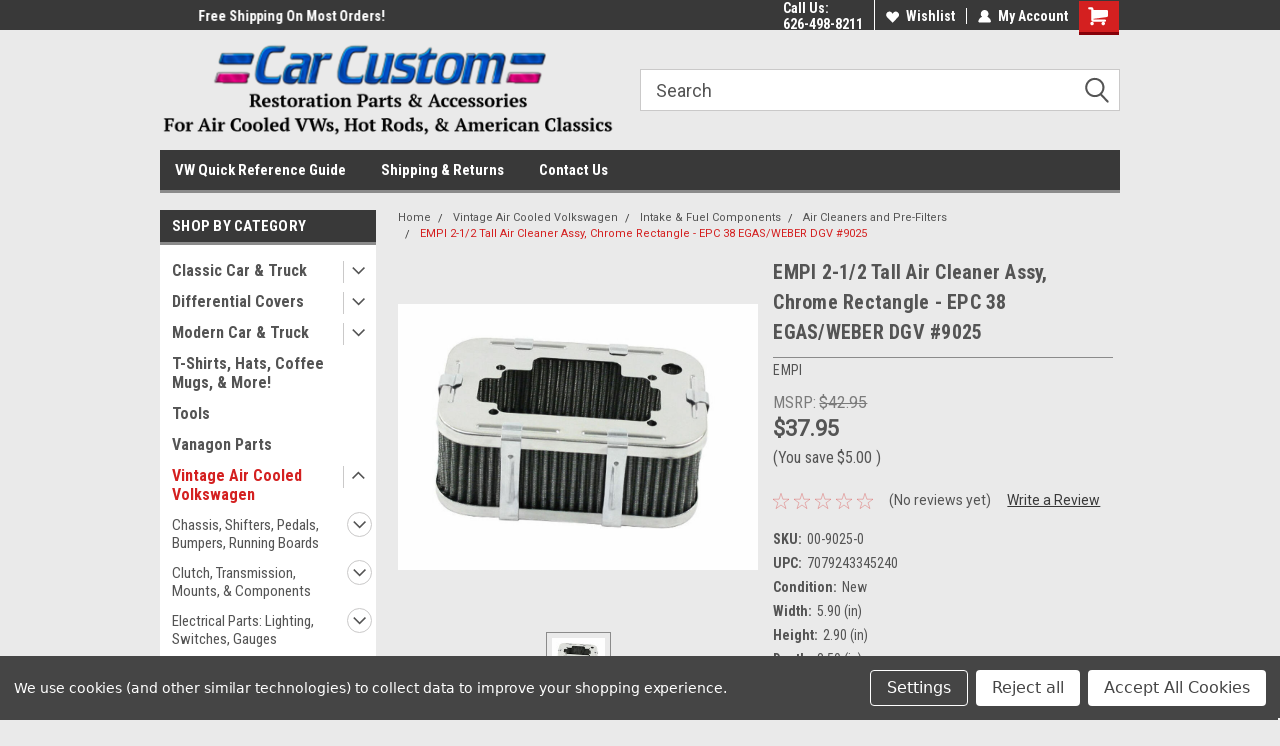

--- FILE ---
content_type: text/html; charset=UTF-8
request_url: https://carcustomonline.com/empi-vw-bug-buggy-chrome-air-cleaner-weber-dgv-dgav-dgev-2-1-2-tall-9025/
body_size: 36558
content:
<!DOCTYPE html>
<html class="no-js" lang="en">
<head>
    <title>EMPI 2-1/2 Tall Air Cleaner Assy, Chrome Rectangle - EPC 38 EGAS/WEBER DGV #9025 - Car Custom Online</title>
    <link rel="dns-prefetch preconnect" href="https://cdn11.bigcommerce.com/s-sclwyulrb7" crossorigin><link rel="dns-prefetch preconnect" href="https://fonts.googleapis.com/" crossorigin><link rel="dns-prefetch preconnect" href="https://fonts.gstatic.com/" crossorigin>
    <meta property="product:price:amount" content="37.95" /><meta property="product:price:currency" content="USD" /><meta property="og:url" content="https://carcustomonline.com/empi-vw-bug-buggy-chrome-air-cleaner-weber-dgv-dgav-dgev-2-1-2-tall-9025/" /><meta property="og:site_name" content="Car Custom Online" /><meta name="keywords" content="Air-cooled VW parts, Classic VW parts, VW Beetle parts, VW Bus parts, VW Karmann Ghia parts, VW Buggy parts, VW performance parts, VW restoration parts, VW engine parts, VW exhaust systems, VW brakes and suspension, VW interior and exterior accessories, Air-cooled VW parts for sale online, Classic VW parts catalog at Aircooled.Net, How to restore a vintage VW Beetle, Best performance parts for air-cooled VW engines, Custom VW Bus interior and exterior ideas"><link rel='canonical' href='https://carcustomonline.com/empi-vw-bug-buggy-chrome-air-cleaner-weber-dgv-dgav-dgev-2-1-2-tall-9025/' /><meta name='platform' content='bigcommerce.stencil' /><meta property="og:type" content="product" />
<meta property="og:title" content="EMPI 2-1/2 Tall Air Cleaner Assy, Chrome Rectangle - EPC 38 EGAS/WEBER DGV #9025" />
<meta property="og:description" content="Find the best classic air-cooled VW parts for your Bug, Bus, Ghia, and more at Car Custom Online. Shop online for quality, performance, and restoration parts. Order now and get free shipping!" />
<meta property="og:image" content="https://cdn11.bigcommerce.com/s-sclwyulrb7/products/2936/images/91791/00-9025-0-77f721304c9886430ac49bf8c51c6fd03e6658ac__86429.1726594640.500.750.jpg?c=2" />
<meta property="fb:admins" content="matt.piratemfg@gmail.com" />
<meta property="og:availability" content="instock" />
<meta property="pinterest:richpins" content="enabled" />
    
     
    <link href="https://cdn11.bigcommerce.com/s-sclwyulrb7/product_images/favicon.png?t=1517497464" rel="shortcut icon">
    <meta name="viewport" content="width=device-width, initial-scale=1, maximum-scale=1">
    <script>
        // Change document class from no-js to js so we can detect this in css
        document.documentElement.className = document.documentElement.className.replace('no-js', 'js');
    </script>
    <script async src="https://cdn11.bigcommerce.com/s-sclwyulrb7/stencil/427a0620-79f3-013e-2c3b-16b4b9c473fd/e/d48f1e70-79f7-013e-5479-0a31199c4707/dist/theme-bundle.head_async.js"></script>
    <link href="https://fonts.googleapis.com/css?family=Roboto+Condensed:400,700%7CRoboto:400,300&display=block" rel="stylesheet">
    <link data-stencil-stylesheet href="https://cdn11.bigcommerce.com/s-sclwyulrb7/stencil/427a0620-79f3-013e-2c3b-16b4b9c473fd/e/d48f1e70-79f7-013e-5479-0a31199c4707/css/theme-42b73200-79f3-013e-2c3b-16b4b9c473fd.css" rel="stylesheet">
    <!-- Start Tracking Code for analytics_facebook -->

<script data-bc-cookie-consent="4" type="text/plain">
!function(f,b,e,v,n,t,s){if(f.fbq)return;n=f.fbq=function(){n.callMethod?n.callMethod.apply(n,arguments):n.queue.push(arguments)};if(!f._fbq)f._fbq=n;n.push=n;n.loaded=!0;n.version='2.0';n.queue=[];t=b.createElement(e);t.async=!0;t.src=v;s=b.getElementsByTagName(e)[0];s.parentNode.insertBefore(t,s)}(window,document,'script','https://connect.facebook.net/en_US/fbevents.js');

fbq('set', 'autoConfig', 'false', '1898757063796300');
fbq('dataProcessingOptions', []);
fbq('init', '1898757063796300', {"external_id":"dea50469-4933-4dcd-ae78-be4f3cab6033"});
fbq('set', 'agent', 'bigcommerce', '1898757063796300');

function trackEvents() {
    var pathName = window.location.pathname;

    fbq('track', 'PageView', {}, "");

    // Search events start -- only fire if the shopper lands on the /search.php page
    if (pathName.indexOf('/search.php') === 0 && getUrlParameter('search_query')) {
        fbq('track', 'Search', {
            content_type: 'product_group',
            content_ids: [],
            search_string: getUrlParameter('search_query')
        });
    }
    // Search events end

    // Wishlist events start -- only fire if the shopper attempts to add an item to their wishlist
    if (pathName.indexOf('/wishlist.php') === 0 && getUrlParameter('added_product_id')) {
        fbq('track', 'AddToWishlist', {
            content_type: 'product_group',
            content_ids: []
        });
    }
    // Wishlist events end

    // Lead events start -- only fire if the shopper subscribes to newsletter
    if (pathName.indexOf('/subscribe.php') === 0 && getUrlParameter('result') === 'success') {
        fbq('track', 'Lead', {});
    }
    // Lead events end

    // Registration events start -- only fire if the shopper registers an account
    if (pathName.indexOf('/login.php') === 0 && getUrlParameter('action') === 'account_created') {
        fbq('track', 'CompleteRegistration', {}, "");
    }
    // Registration events end

    

    function getUrlParameter(name) {
        var cleanName = name.replace(/[\[]/, '\[').replace(/[\]]/, '\]');
        var regex = new RegExp('[\?&]' + cleanName + '=([^&#]*)');
        var results = regex.exec(window.location.search);
        return results === null ? '' : decodeURIComponent(results[1].replace(/\+/g, ' '));
    }
}

if (window.addEventListener) {
    window.addEventListener("load", trackEvents, false)
}
</script>
<noscript><img height="1" width="1" style="display:none" alt="null" src="https://www.facebook.com/tr?id=1898757063796300&ev=PageView&noscript=1&a=plbigcommerce1.2&eid="/></noscript>

<!-- End Tracking Code for analytics_facebook -->

<!-- Start Tracking Code for analytics_googleanalytics -->

<meta name="google-site-verification" content="jPvTDMU30A2fvcpBBUXKdjonOg2u-W7t8ssgSnSgjzY" />
<!-- Global site tag (gtag.js) - Google Analytics -->
<script data-bc-cookie-consent="3" type="text/plain" async src="https://www.googletagmanager.com/gtag/js?id=UA-113297166-1"></script>
<script data-bc-cookie-consent="3" type="text/plain">
  window.dataLayer = window.dataLayer || [];
  function gtag(){dataLayer.push(arguments);}
  gtag('js', new Date());

  gtag('config', 'UA-113297166-1');
  gtag('config', 'AW-795104558');
</script>


<!-- End Tracking Code for analytics_googleanalytics -->

<!-- Start Tracking Code for analytics_siteverification -->

<meta name="google-site-verification" content="Hvr1f-47wD0bhYbJon965Y0b1jd9w71yuSCuGeB_rHY" />
<script async src="https://www.googletagmanager.com/gtag/js?id=UA-113297166-1"></script>
<script>
window.dataLayer = window.dataLayer || [];
function gtag(){dataLayer.push(arguments);}
gtag('js', new Date());
gtag('config', 'AW-795104558/nteaCOLEr-4BEK6qkfsC');

function trackEcommerce() {
    function gaAddTrans(orderID, store, total, tax, shipping, city, state, country, currency, channelInfo) {
        var transaction = {
            id: orderID,
            affiliation: store,
            revenue: total,
            tax: tax,
            shipping: shipping,
            city: city,
            state: state,
            country: country
        };

        if (currency) {
            transaction.currency = currency;
        }

        ga('ecommerce:addTransaction', transaction);
    }
    
    function gaAddItems(orderID, sku, product, variation, price, qty) {
        ga('ecommerce:addItem', {
            id: orderID,
            sku: sku,
            name: product,
            category: variation,
            price: price,
            quantity: qty
        });
    }

    function gaTrackTrans() {
        ga('ecommerce:send');
gtag('event', 'conversion', {
            'send_to': 'AW-795104558/nteaCOLEr-4BEK6qkfsC',
            'value': this.transaction.value,
            'transaction_id': this.transaction.transaction_id,
        });
    }

    function gtagAddTrans(orderID, store, total, tax, shipping, city, state, country, currency, channelInfo) {
        this.transaction = {
            transaction_id: orderID,
            affiliation: store,
            value: total,
            tax: tax,
            shipping: shipping,
            items: []
        };

        if (currency) {
            this.transaction.currency = currency;
        }
    }

    function gtagAddItem(orderID, sku, product, variation, price, qty) {
        this.transaction.items.push({
            id: sku,
            name: product,
            category: variation,
            price: price,
            quantity: qty
        });
    }

    function gtagTrackTrans() {
        gtag('event', 'purchase', this.transaction);
        gtag('event', 'conversion', {
            'send_to': 'AW-795104558/nteaCOLEr-4BEK6qkfsC',
            'value': this.transaction.value,
            'transaction_id': this.transaction.transaction_id,
        });
        this.transaction = null;
    }

    if (typeof gtag === 'function') {
        this._addTrans = gtagAddTrans;
        this._addItem = gtagAddItem;
        this._trackTrans = gtagTrackTrans;
    } else if (typeof ga === 'function') {
        this._addTrans = gaAddTrans;
        this._addItem = gaAddItems;
        this._trackTrans = gaTrackTrans;
    }
}

var pageTracker = new trackEcommerce();

</script>  
<!-- Global site tag (gtag.js) - Google Ads: 795104558 -->
<script async src="https://www.googletagmanager.com/gtag/js?id=AW-795104558"></script>
<script>
  window.dataLayer = window.dataLayer || [];
  function gtag(){dataLayer.push(arguments);}
  gtag('js', new Date());

  gtag('config', 'AW-795104558');
</script>

<!-- End Tracking Code for analytics_siteverification -->


<script type="text/javascript" src="https://checkout-sdk.bigcommerce.com/v1/loader.js" defer ></script>
<script src="https://www.google.com/recaptcha/api.js" async defer></script>
<script>window.consentManagerStoreConfig = function () { return {"storeName":"Car Custom Online","privacyPolicyUrl":"","writeKey":null,"improvedConsentManagerEnabled":true,"AlwaysIncludeScriptsWithConsentTag":true}; };</script>
<script type="text/javascript" src="https://cdn11.bigcommerce.com/shared/js/bodl-consent-32a446f5a681a22e8af09a4ab8f4e4b6deda6487.js" integrity="sha256-uitfaufFdsW9ELiQEkeOgsYedtr3BuhVvA4WaPhIZZY=" crossorigin="anonymous" defer></script>
<script type="text/javascript" src="https://cdn11.bigcommerce.com/shared/js/storefront/consent-manager-config-3013a89bb0485f417056882e3b5cf19e6588b7ba.js" defer></script>
<script type="text/javascript" src="https://cdn11.bigcommerce.com/shared/js/storefront/consent-manager-08633fe15aba542118c03f6d45457262fa9fac88.js" defer></script>
<script type="text/javascript">
var BCData = {"product_attributes":{"sku":"00-9025-0","upc":"7079243345240","mpn":null,"gtin":null,"weight":null,"base":true,"image":null,"price":{"without_tax":{"formatted":"$37.95","value":37.95,"currency":"USD"},"tax_label":"Tax","sale_price_without_tax":{"formatted":"$37.95","value":37.95,"currency":"USD"},"rrp_without_tax":{"formatted":"$42.95","value":42.95,"currency":"USD"},"saved":{"formatted":"$5.00","value":5,"currency":"USD"}},"out_of_stock_behavior":"label_option","out_of_stock_message":"Out of stock","available_modifier_values":[],"in_stock_attributes":[],"stock":null,"instock":true,"stock_message":null,"purchasable":true,"purchasing_message":null,"call_for_price_message":null}};
</script>

<script nonce="">
(function () {
    var xmlHttp = new XMLHttpRequest();

    xmlHttp.open('POST', 'https://bes.gcp.data.bigcommerce.com/nobot');
    xmlHttp.setRequestHeader('Content-Type', 'application/json');
    xmlHttp.send('{"store_id":"999731500","timezone_offset":"-8.0","timestamp":"2026-01-18T02:46:25.03862400Z","visit_id":"ecbeb013-275b-4684-9c45-894340d6ae7f","channel_id":1}');
})();
</script>

    
    
    
    
    
    
    
    
</head>
    <body id="body" class="product-page-layout  with-sidenav main nine-sixty       header-in-container  qty-box-visible">

        <!-- snippet location header -->
        <svg data-src="https://cdn11.bigcommerce.com/s-sclwyulrb7/stencil/427a0620-79f3-013e-2c3b-16b4b9c473fd/e/d48f1e70-79f7-013e-5479-0a31199c4707/img/icon-sprite.svg" class="icons-svg-sprite"></svg>


        
<div class="header-container header-mn ">
    
    <div class="mbl-head-stick">
        <div class="top-menu">
            <div class="content">
                <!-- NEW BUTTON TO TRIGGER MAIN NAV WHEN STICKY -->
                <!-- <div class="alt-toggle">
            <h2 class="container-header btn"><span class="down-arrrow burger-menu"><i class="burger open" aria-hidden="true"><svg><use xlink:href="#icon-Menu" /></svg></i><i class="menu close" aria-hidden="true"><svg><use xlink:href="#icon-close" /></svg></i></span></h2>
            <h2 class="container-header text"><span class="mega-shop-text"></span></h2>
          </div> -->
    
                <!-- OPTIONAL SHORT MESSAGE LINK -->
                <!-- <div class="left">
              <a class="optional-message-link" href="">Put an optional message here.</a>
            </div> -->
    
                <div class="left-top-banner">
                    <div class="bnr-slider" data-slick='{
    "arrows": false,
    "mobileFirst": true,
    "slidesToShow": 1,
    "slidesToScroll": 1,
    "dots": false,
    "autoplay": true,
    "autoplaySpeed": 3500
}'>
        <p class="banner-text">Welcome to the #1 Online Parts Store!</p>
        <p class="banner-text">Free Shipping On Most Orders!</p>
    <p class="banner-text">Have a Question? Give Us a Call!</p>
</div>                </div>
    
                <div class="right-top-banner full-rght cnt-none">
                    <ul class="right-main mbl-numb">
                        <li class="navUser-item left phone-number nav-br">
                            <a href="tel:626-498-8211">
                                <svg version="1.1" xmlns="http://www.w3.org/2000/svg" width="32" height="32" viewBox="0 0 32 32">
                                    <path
                                        d="M8.3 12.3l3-2.9c0.3-0.3 0.5-0.7 0.4-1.1l-0.9-6.7c0-0.7-0.8-1.2-1.5-1.2l-7.6 0.5c-0.3 0-0.6 0.3-0.6 0.6-1.6 8-0.6 16.7 5.9 23 6.5 6.4 15.2 7.3 23.4 5.9 0.3 0 0.6-0.3 0.6-0.7v-8c0-0.7-0.5-1.3-1.2-1.4l-6.2-0.4c-0.4 0-0.8 0.1-1.1 0.4l-3 3s-12.5 1.3-11.2-11z"
                                    ></path>
                                </svg>
                                626-498-8211
                            </a>
                        </li>
                    </ul>
                    <div class="right account-links">
                        <ul class="right-main">
                            <div class="rhgt-top">
                                <div class="nav-br">
                                    
                                 </div>
                                <li class="navUser-item left phone-number nav-br">
                                    <a href="tel:626-498-8211">
                                        <svg version="1.1" xmlns="http://www.w3.org/2000/svg" width="32" height="32" viewBox="0 0 32 32">
                                            <path
                                                d="M8.3 12.3l3-2.9c0.3-0.3 0.5-0.7 0.4-1.1l-0.9-6.7c0-0.7-0.8-1.2-1.5-1.2l-7.6 0.5c-0.3 0-0.6 0.3-0.6 0.6-1.6 8-0.6 16.7 5.9 23 6.5 6.4 15.2 7.3 23.4 5.9 0.3 0 0.6-0.3 0.6-0.7v-8c0-0.7-0.5-1.3-1.2-1.4l-6.2-0.4c-0.4 0-0.8 0.1-1.1 0.4l-3 3s-12.5 1.3-11.2-11z"
                                            ></path>
                                        </svg>
                                        626-498-8211
                                    </a>
                                </li>
                                  
                                <li class="navUser-item wsh-link nav-br">
                                    <a class="navUser-action" href="/wishlist.php">
                                        <svg version="1.1" xmlns="http://www.w3.org/2000/svg" width="32" height="32" viewBox="0 0 32 32">
                                            <path
                                                d="M0.6 13.9c0.4 1.4 1 2.6 2.1 3.6l13.5 14 13.5-14c1-1 1.7-2.2 2.1-3.6s0.4-2.7 0-4.1c-0.4-1.3-1-2.5-2.1-3.5-1-1-2.2-1.7-3.5-2.1s-2.7-0.4-4.1 0c-1.4 0.4-2.6 1-3.5 2.1l-2.3 2.8-2.3-2.8c-1-1-2.2-1.7-3.5-2.1s-2.7-0.4-4.1 0c-1.4 0.4-2.6 1-3.6 2.1-1 1-1.7 2.2-2.1 3.5s-0.4 2.7 0 4.1z"
                                            ></path>
                                        </svg>
                                        Wishlist
                                    </a>
                                </li>
                                 
                                <li class="navUser-item navUser-item--account nav-br">
                                    <a class="navUser-action anct-link">
                                        <svg version="1.1" xmlns="http://www.w3.org/2000/svg" width="32" height="32" viewBox="0 0 32 32">
                                            <path
                                                d="M31.8 27.3c-1.2-5.2-4.7-9-9.5-10.8 2.5-2 4-5.2 3.4-8.7-0.6-4-4-7.3-8.2-7.8-5.7-0.6-10.6 3.8-10.6 9.3s1.4 5.5 3.5 7.2c-4.7 1.7-8.3 5.6-9.5 10.8-0.4 1.9 1.1 3.7 3.1 3.7h24.6c2 0 3.5-1.8 3.1-3.7z"
                                            ></path>
                                        </svg>
                                        <span class="anct-title">My Account</span>
                                    </a>
                                    <ul class="acnt-popup">
                                        <li>
                                            <a class="navUser-action login" href="/login.php">Login</a>
                                        </li>
                                        <li>
                                            <a class="navUser-action create" href="/login.php?action=create_account">Sign Up</a>
                                        </li>
                                    </ul>
                                </li>
                                <li class="navUser-item navUser-item--cart ">
                                    <a class="navUser-action" data-cart-preview data-dropdown="cart-preview-dropdown" data-options="align:right" href="/cart.php">
                                        <span class="navUser-item-cartLabel">
                                            <i class="cart-icon" aria-hidden="true">
                                                <svg version="1.1" xmlns="http://www.w3.org/2000/svg" width="32" height="32" viewBox="0 0 32 32">
                                                    <path
                                                        d="M29.9 6.2h-21.3v-1.6c0-1.4-1.2-2.6-2.6-2.6h-4.2c-0.9 0-1.6 0.7-1.6 1.7s0.7 1.7 1.7 1.7h3.4v17.1c0 1.4 1.2 2.6 2.6 2.6h19.3c0.9 0 1.7-0.7 1.7-1.7s-0.7-1.7-1.7-1.7h-18.6v-1.2l21.5-2.8c1.1-0.2 1.9-1.1 2-2.2v-7.1c0-1.2-1-2.1-2.1-2.1zM6.5 25.3c-1.6 0-2.8 1.3-2.8 2.8s1.3 2.8 2.8 2.8 2.8-1.3 2.8-2.8-1.3-2.8-2.8-2.8zM24.4 25.3c-1.6 0-2.8 1.3-2.8 2.8s1.3 2.8 2.8 2.8 2.8-1.3 2.8-2.8-1.3-2.8-2.8-2.8z"
                                                    ></path>
                                                </svg>
                                            </i>
                                        </span>
                                        <span class="countPill cart-quantity">0</span>
                                    </a>
    
                                    <div class="dropdown-menu" id="cart-preview-dropdown" data-dropdown-content aria-hidden="true"></div>
                                </li>
                            </div>
                        </ul>
                    </div>
                </div>
                <div class="clear"></div>
            </div>
        </div>
    
        <div class="header-container mbl-main full-width  full-width in-container">
            <div class="header-padding">
                <div class="header-padding">
                    <header class="header" role="banner">
                        <a href="#" class="mobileMenu-toggle" data-mobile-menu-toggle="menu">
                            <span class="mobileMenu-toggleIcon">Toggle menu</span>
                        </a>
    
                        <div class="header-logo header-logo--left">
                            <a href="https://carcustomonline.com/">
            <div class="header-logo-image-container">
                <img class="header-logo-image" src="https://cdn11.bigcommerce.com/s-sclwyulrb7/images/stencil/500x200/header-logo_tight_1517423214__78631.original.png" alt="Car Custom Online" title="Car Custom Online">
            </div>
</a>
                        </div>
                         
                         <span id="menu" class="is-srOnly mbl-tgl" style="display: none !important;"></span>
                        <div class="mbl-srch-icon">
                            <svg class="search-icon"><use xlink:href="#icon-search"></use></svg>
                        </div>
                        <div class="navPages-container dsk-search-bar mbl-srchbar inside-header left-logo search-container not-sticky" data-menu>
                            <nav class="navPages">
                                <span class="srch-close">
                                    <svg version="1.1" xmlns="http://www.w3.org/2000/svg" width="32" height="32" viewBox="0 0 32 32">
                                        <path d="M0 2.6l13.4 13.4-13.4 13.3 2.6 2.6 13.4-13.4 13.4 13.4 2.6-2.6-13.4-13.4 13.4-13.4-2.6-2.5-13.4 13.4-13.3-13.4-2.7 2.6z"></path>
                                    </svg>
                                </span>
                                <div class="navPages-quickSearch right searchbar">
                                    <div class="container">
    <!-- snippet location forms_search -->
    <form class="form" action="/search.php">
        <fieldset class="form-fieldset">
            <div class="form-field">
                <label class="u-hiddenVisually" for="search_query">Search</label>
                <input class="form-input" data-search-quick name="search_query" id="search_query" data-error-message="Search field cannot be empty." placeholder="Search" autocomplete="off">
                <div class="search-icon"><svg class="header-icon search-icon" title="submit" alt="submit"><use xlink:href="#icon-search"></use></svg></div>
                <input class="button button--primary form-prefixPostfix-button--postfix" type="submit" value="">
            </div>
        </fieldset>
        <div class="clear"></div>
    </form>
    <div id="search-action-buttons" class="search-buttons-container">
      <div class="align-right">
      <!-- <a href="#" class="reset quicksearch" aria-label="reset search" role="button" style="inline-block;">
        <span class="reset" aria-hidden="true">Reset Search</span>
      </a> -->
      <a href="#" class="modal-close custom-quick-search" aria-label="Close" role="button" style="inline-block;">
        <span aria-hidden="true">&#215;</span>
      </a>
      <div class="clear"></div>
      </div>
      <div class="clear"></div>
    </div>
      <section id="quickSearch" class="quickSearchResults" data-bind="html: results">
      </section>
      <div class="clear"></div>
</div>
                                </div>
                            </nav>
                        </div>
                        <div class="navPages-container mbl-search-bar mbl-srchbar inside-header left-logo search-container not-sticky" data-menu>
                            <nav class="navPages">
                                <span class="srch-close">
                                    <svg version="1.1" xmlns="http://www.w3.org/2000/svg" width="32" height="32" viewBox="0 0 32 32">
                                        <path d="M0 2.6l13.4 13.4-13.4 13.3 2.6 2.6 13.4-13.4 13.4 13.4 2.6-2.6-13.4-13.4 13.4-13.4-2.6-2.5-13.4 13.4-13.3-13.4-2.7 2.6z"></path>
                                    </svg>
                                </span>
                                <div class="navPages-quickSearch right searchbar">
                                    <div class="container">
    <!-- snippet location forms_search -->
    <form class="form" action="/search.php">
        <fieldset class="form-fieldset">
            <div class="form-field">
                <label class="u-hiddenVisually" for="search_query">Search</label>
                <input class="form-input" data-search-quick name="search_query" id="search_query" data-error-message="Search field cannot be empty." placeholder="Search" autocomplete="off">
                <div class="search-icon"><svg class="header-icon search-icon" title="submit" alt="submit"><use xlink:href="#icon-search"></use></svg></div>
                <input class="button button--primary form-prefixPostfix-button--postfix" type="submit" value="">
            </div>
        </fieldset>
        <div class="clear"></div>
    </form>
    <div id="search-action-buttons" class="search-buttons-container">
      <div class="align-right">
      <!-- <a href="#" class="reset quicksearch" aria-label="reset search" role="button" style="inline-block;">
        <span class="reset" aria-hidden="true">Reset Search</span>
      </a> -->
      <a href="#" class="modal-close custom-quick-search" aria-label="Close" role="button" style="inline-block;">
        <span aria-hidden="true">&#215;</span>
      </a>
      <div class="clear"></div>
      </div>
      <div class="clear"></div>
    </div>
      <section id="quickSearch" class="quickSearchResults" data-bind="html: results">
      </section>
      <div class="clear"></div>
</div>
                                </div>
                            </nav>
                        </div>
                                                 <div class="clear"></div>
                        <div class="mobile-menu navPages-container" id="menu" data-menu>
                            <nav class="navPages">
    <ul class="navPages-list">
        <div class="nav-align">
        <div class="custom-pages-nav">
            <div id="mobile-menu">
              <div class="category-menu mbl-cat">
                <h2 class="container-header mobile">Shop By Category</h2>
                    <li class="navPages-item mobile">
                        <a class="navPages-action has-subMenu" href="https://carcustomonline.com/classic-car-truck/">
    Classic Car &amp; Truck <i class="fa fa-chevron-down main-nav" aria-hidden="true"><svg><use xlink:href="#icon-dropdown" /></svg></i>
</a>
<div class="navPage-subMenu" id="navPages-754" aria-hidden="true" tabindex="-1">
    <ul class="navPage-subMenu-list">
            <li class="navPage-subMenu-item">
                    <a
                        class="navPage-subMenu-action navPages-action has-subMenu"
                        href="https://carcustomonline.com/classic-car-truck/chassis/">
                        Chassis <i class="fa fa-chevron-down" aria-hidden="true"><svg><use xlink:href="#icon-chevron-down" /></svg></i>
                    </a>
                    <ul class="navPage-childList" id="navPages-798">
                        <li class="navPage-childList-item">
                            <a class="navPage-childList-action navPages-action" href="https://carcustomonline.com/classic-car-truck/chassis/brackets/">Brackets</a>
                        </li>
                        <li class="navPage-childList-item">
                            <a class="navPage-childList-action navPages-action" href="https://carcustomonline.com/classic-car-truck/chassis/brake-parts-accessories/">Brake Parts &amp; Accessories</a>
                        </li>
                        <li class="navPage-childList-item">
                            <a class="navPage-childList-action navPages-action" href="https://carcustomonline.com/classic-car-truck/chassis/cables-accessories/">Cables &amp; Accessories</a>
                        </li>
                        <li class="navPage-childList-item">
                            <a class="navPage-childList-action navPages-action" href="https://carcustomonline.com/classic-car-truck/chassis/oil-pan-accessories/">Oil Pan &amp; Accessories</a>
                        </li>
                        <li class="navPage-childList-item">
                            <a class="navPage-childList-action navPages-action" href="https://carcustomonline.com/classic-car-truck/chassis/power-steering-accessories/">Power Steering Accessories</a>
                        </li>
                        <li class="navPage-childList-item">
                            <a class="navPage-childList-action navPages-action" href="https://carcustomonline.com/classic-car-truck/chassis/transmission-accessories/">Transmission &amp; Accessories</a>
                        </li>
                    </ul>
            </li>
            <li class="navPage-subMenu-item">
                    <a
                        class="navPage-subMenu-action navPages-action has-subMenu"
                        href="https://carcustomonline.com/classic-car-truck/electrical/">
                        Electrical <i class="fa fa-chevron-down" aria-hidden="true"><svg><use xlink:href="#icon-chevron-down" /></svg></i>
                    </a>
                    <ul class="navPage-childList" id="navPages-769">
                        <li class="navPage-childList-item">
                            <a class="navPage-childList-action navPages-action" href="https://carcustomonline.com/classic-car-truck/electrical/battery-trays/">Battery Trays</a>
                        </li>
                        <li class="navPage-childList-item">
                            <a class="navPage-childList-action navPages-action" href="https://carcustomonline.com/classic-car-truck/electrical/horns/">Horns</a>
                        </li>
                        <li class="navPage-childList-item">
                            <a class="navPage-childList-action navPages-action" href="https://carcustomonline.com/classic-car-truck/electrical/switches/">Switches</a>
                        </li>
                        <li class="navPage-childList-item">
                            <a class="navPage-childList-action navPages-action" href="https://carcustomonline.com/classic-car-truck/electrical/wiring-harness-kits/">Wiring Harness Kits</a>
                        </li>
                    </ul>
            </li>
            <li class="navPage-subMenu-item">
                    <a
                        class="navPage-subMenu-action navPages-action has-subMenu"
                        href="https://carcustomonline.com/classic-car-truck/exterior/">
                        Exterior <i class="fa fa-chevron-down" aria-hidden="true"><svg><use xlink:href="#icon-chevron-down" /></svg></i>
                    </a>
                    <ul class="navPage-childList" id="navPages-764">
                        <li class="navPage-childList-item">
                            <a class="navPage-childList-action navPages-action" href="https://carcustomonline.com/classic-car-truck/exterior/air-deflector-shields/">Air Deflector Shields</a>
                        </li>
                        <li class="navPage-childList-item">
                            <a class="navPage-childList-action navPages-action" href="https://carcustomonline.com/classic-car-truck/exterior/antenna-toppers/">Antenna Toppers</a>
                        </li>
                        <li class="navPage-childList-item">
                            <a class="navPage-childList-action navPages-action" href="https://carcustomonline.com/classic-car-truck/exterior/body-moulding-emblems/">Body Moulding &amp; Emblems</a>
                        </li>
                        <li class="navPage-childList-item">
                            <a class="navPage-childList-action navPages-action" href="https://carcustomonline.com/classic-car-truck/exterior/cab-mounting-kits/">Cab Mounting Kits</a>
                        </li>
                        <li class="navPage-childList-item">
                            <a class="navPage-childList-action navPages-action" href="https://carcustomonline.com/classic-car-truck/exterior/curb-feelers-fender-guides/">Curb Feelers &amp; Fender Guides</a>
                        </li>
                        <li class="navPage-childList-item">
                            <a class="navPage-childList-action navPages-action" href="https://carcustomonline.com/classic-car-truck/exterior/door-hood-deck-handles/">Door, Hood, &amp; Deck Handles</a>
                        </li>
                        <li class="navPage-childList-item">
                            <a class="navPage-childList-action navPages-action" href="https://carcustomonline.com/classic-car-truck/exterior/gas-caps-fuel-doors/">Gas Caps &amp; Fuel Doors</a>
                        </li>
                        <li class="navPage-childList-item">
                            <a class="navPage-childList-action navPages-action" href="https://carcustomonline.com/classic-car-truck/exterior/headlight-accessories/">Headlight &amp; Accessories</a>
                        </li>
                        <li class="navPage-childList-item">
                            <a class="navPage-childList-action navPages-action" href="https://carcustomonline.com/classic-car-truck/exterior/headlight-visors-covers/">Headlight Visors &amp; Covers</a>
                        </li>
                        <li class="navPage-childList-item">
                            <a class="navPage-childList-action navPages-action" href="https://carcustomonline.com/classic-car-truck/exterior/hood-pin-kits/">Hood Pin Kits</a>
                        </li>
                        <li class="navPage-childList-item">
                            <a class="navPage-childList-action navPages-action" href="https://carcustomonline.com/classic-car-truck/exterior/license-auxiliary-lights/">License &amp; Auxiliary Lights</a>
                        </li>
                        <li class="navPage-childList-item">
                            <a class="navPage-childList-action navPages-action" href="https://carcustomonline.com/classic-car-truck/exterior/license-plate-frames-mounts-accessores/">License Plate Frames, Mounts &amp; Accessores</a>
                        </li>
                        <li class="navPage-childList-item">
                            <a class="navPage-childList-action navPages-action" href="https://carcustomonline.com/classic-car-truck/exterior/lighting/">Lighting</a>
                        </li>
                        <li class="navPage-childList-item">
                            <a class="navPage-childList-action navPages-action" href="https://carcustomonline.com/classic-car-truck/exterior/mirrors-exterior/">Mirrors, Exterior</a>
                        </li>
                        <li class="navPage-childList-item">
                            <a class="navPage-childList-action navPages-action" href="https://carcustomonline.com/classic-car-truck/exterior/tail-light-bezels-blue-dots/">Tail Light Bezels Blue Dots</a>
                        </li>
                        <li class="navPage-childList-item">
                            <a class="navPage-childList-action navPages-action" href="https://carcustomonline.com/classic-car-truck/exterior/tail-lights-turn-signals-lenses/">Tail Lights, Turn Signals &amp; Lenses</a>
                        </li>
                        <li class="navPage-childList-item">
                            <a class="navPage-childList-action navPages-action" href="https://carcustomonline.com/classic-car-truck/exterior/vintage-chevy-body-parts/">Vintage Chevy Body Parts</a>
                        </li>
                        <li class="navPage-childList-item">
                            <a class="navPage-childList-action navPages-action" href="https://carcustomonline.com/classic-car-truck/exterior/vintage-ford-body-parts/">Vintage Ford Body Parts</a>
                        </li>
                        <li class="navPage-childList-item">
                            <a class="navPage-childList-action navPages-action" href="https://carcustomonline.com/classic-car-truck/exterior/wheel-accessories/">Wheel Accessories</a>
                        </li>
                        <li class="navPage-childList-item">
                            <a class="navPage-childList-action navPages-action" href="https://carcustomonline.com/classic-car-truck/exterior/wiper-motor-arms/">Wiper Motor Arms</a>
                        </li>
                    </ul>
            </li>
            <li class="navPage-subMenu-item">
                    <a class="navPage-subMenu-action navPages-action" href="https://carcustomonline.com/classic-car-truck/ford-bronco/">Ford Bronco</a>
            </li>
            <li class="navPage-subMenu-item">
                    <a class="navPage-subMenu-action navPages-action" href="https://carcustomonline.com/classic-car-truck/ford-mustang-body-glass/">Ford Mustang Body &amp; Glass</a>
            </li>
            <li class="navPage-subMenu-item">
                    <a
                        class="navPage-subMenu-action navPages-action has-subMenu"
                        href="https://carcustomonline.com/classic-car-truck/hot-rod-engine-performance/">
                        Hot Rod Engine &amp; Performance <i class="fa fa-chevron-down" aria-hidden="true"><svg><use xlink:href="#icon-chevron-down" /></svg></i>
                    </a>
                    <ul class="navPage-childList" id="navPages-755">
                        <li class="navPage-childList-item">
                            <a class="navPage-childList-action navPages-action" href="https://carcustomonline.com/classic-car-truck/hot-rod-engine-performance/air-cleaners-accessories/">Air Cleaners &amp; Accessories</a>
                        </li>
                        <li class="navPage-childList-item">
                            <a class="navPage-childList-action navPages-action" href="https://carcustomonline.com/classic-car-truck/hot-rod-engine-performance/breathers/">Breathers</a>
                        </li>
                        <li class="navPage-childList-item">
                            <a class="navPage-childList-action navPages-action" href="https://carcustomonline.com/classic-car-truck/hot-rod-engine-performance/cooling-parts-accessories/">Cooling Parts &amp; Accessories</a>
                        </li>
                        <li class="navPage-childList-item">
                            <a class="navPage-childList-action navPages-action" href="https://carcustomonline.com/classic-car-truck/hot-rod-engine-performance/engine-dipsticks/">Engine Dipsticks</a>
                        </li>
                        <li class="navPage-childList-item">
                            <a class="navPage-childList-action navPages-action" href="https://carcustomonline.com/classic-car-truck/hot-rod-engine-performance/engine-dress-up-kits/">Engine Dress-Up Kits</a>
                        </li>
                        <li class="navPage-childList-item">
                            <a class="navPage-childList-action navPages-action" href="https://carcustomonline.com/classic-car-truck/hot-rod-engine-performance/flywheel-covers/">Flywheel Covers</a>
                        </li>
                        <li class="navPage-childList-item">
                            <a class="navPage-childList-action navPages-action" href="https://carcustomonline.com/classic-car-truck/hot-rod-engine-performance/fuel-system-parts/">Fuel System Parts</a>
                        </li>
                        <li class="navPage-childList-item">
                            <a class="navPage-childList-action navPages-action" href="https://carcustomonline.com/classic-car-truck/hot-rod-engine-performance/headers/">Headers</a>
                        </li>
                        <li class="navPage-childList-item">
                            <a class="navPage-childList-action navPages-action" href="https://carcustomonline.com/classic-car-truck/hot-rod-engine-performance/ignition-parts/">Ignition Parts</a>
                        </li>
                        <li class="navPage-childList-item">
                            <a class="navPage-childList-action navPages-action" href="https://carcustomonline.com/classic-car-truck/hot-rod-engine-performance/pulleys-accessories/">Pulleys &amp; Accessories</a>
                        </li>
                        <li class="navPage-childList-item">
                            <a class="navPage-childList-action navPages-action" href="https://carcustomonline.com/classic-car-truck/hot-rod-engine-performance/timing-chain-covers-tabs/">Timing Chain Covers &amp; Tabs</a>
                        </li>
                        <li class="navPage-childList-item">
                            <a class="navPage-childList-action navPages-action" href="https://carcustomonline.com/classic-car-truck/hot-rod-engine-performance/valve-covers/">Valve Covers</a>
                        </li>
                    </ul>
            </li>
            <li class="navPage-subMenu-item">
                    <a
                        class="navPage-subMenu-action navPages-action has-subMenu"
                        href="https://carcustomonline.com/classic-car-truck/hot-rod-universal-parts-accessories/">
                        Hot Rod Universal Parts &amp; Accessories <i class="fa fa-chevron-down" aria-hidden="true"><svg><use xlink:href="#icon-chevron-down" /></svg></i>
                    </a>
                    <ul class="navPage-childList" id="navPages-774">
                        <li class="navPage-childList-item">
                            <a class="navPage-childList-action navPages-action" href="https://carcustomonline.com/classic-car-truck/hot-rod-universal-parts-accessories/hr-license-plate-frames/">HR License Plate Frames</a>
                        </li>
                        <li class="navPage-childList-item">
                            <a class="navPage-childList-action navPages-action" href="https://carcustomonline.com/classic-car-truck/hot-rod-universal-parts-accessories/license-plate-fastners/">License Plate Fastners</a>
                        </li>
                        <li class="navPage-childList-item">
                            <a class="navPage-childList-action navPages-action" href="https://carcustomonline.com/classic-car-truck/hot-rod-universal-parts-accessories/suspension-parts/">Suspension Parts</a>
                        </li>
                        <li class="navPage-childList-item">
                            <a class="navPage-childList-action navPages-action" href="https://carcustomonline.com/classic-car-truck/hot-rod-universal-parts-accessories/tow-hooks/">Tow Hooks</a>
                        </li>
                        <li class="navPage-childList-item">
                            <a class="navPage-childList-action navPages-action" href="https://carcustomonline.com/classic-car-truck/hot-rod-universal-parts-accessories/truck-air-horns/">Truck Air Horns</a>
                        </li>
                    </ul>
            </li>
            <li class="navPage-subMenu-item">
                    <a
                        class="navPage-subMenu-action navPages-action has-subMenu"
                        href="https://carcustomonline.com/classic-car-truck/interior/">
                        Interior <i class="fa fa-chevron-down" aria-hidden="true"><svg><use xlink:href="#icon-chevron-down" /></svg></i>
                    </a>
                    <ul class="navPage-childList" id="navPages-758">
                        <li class="navPage-childList-item">
                            <a class="navPage-childList-action navPages-action" href="https://carcustomonline.com/classic-car-truck/interior/ac-vent-ducts/">AC Vent Ducts</a>
                        </li>
                        <li class="navPage-childList-item">
                            <a class="navPage-childList-action navPages-action" href="https://carcustomonline.com/classic-car-truck/interior/brake-pedals/">Brake Pedals</a>
                        </li>
                        <li class="navPage-childList-item">
                            <a class="navPage-childList-action navPages-action" href="https://carcustomonline.com/classic-car-truck/interior/column-dress-up-kits/">Column Dress-Up Kits</a>
                        </li>
                        <li class="navPage-childList-item">
                            <a class="navPage-childList-action navPages-action" href="https://carcustomonline.com/classic-car-truck/interior/column-shift-levers/">Column Shift Levers</a>
                        </li>
                        <li class="navPage-childList-item">
                            <a class="navPage-childList-action navPages-action" href="https://carcustomonline.com/classic-car-truck/interior/dash-knobs-accessories/">Dash Knobs &amp; Accessories</a>
                        </li>
                        <li class="navPage-childList-item">
                            <a class="navPage-childList-action navPages-action" href="https://carcustomonline.com/classic-car-truck/interior/dimmer-pads/">Dimmer Pads</a>
                        </li>
                        <li class="navPage-childList-item">
                            <a class="navPage-childList-action navPages-action" href="https://carcustomonline.com/classic-car-truck/interior/door-handles-window-cranks/">Door Handles &amp; Window Cranks</a>
                        </li>
                        <li class="navPage-childList-item">
                            <a class="navPage-childList-action navPages-action" href="https://carcustomonline.com/classic-car-truck/interior/door-panels-arm-rests/">Door Panels &amp; Arm Rests</a>
                        </li>
                        <li class="navPage-childList-item">
                            <a class="navPage-childList-action navPages-action" href="https://carcustomonline.com/classic-car-truck/interior/door-still-plates/">Door Still Plates</a>
                        </li>
                        <li class="navPage-childList-item">
                            <a class="navPage-childList-action navPages-action" href="https://carcustomonline.com/classic-car-truck/interior/electrical-parts-accessories/">Electrical Parts &amp; Accessories</a>
                        </li>
                        <li class="navPage-childList-item">
                            <a class="navPage-childList-action navPages-action" href="https://carcustomonline.com/classic-car-truck/interior/gauges-accessories/">Gauges &amp; Accessories</a>
                        </li>
                        <li class="navPage-childList-item">
                            <a class="navPage-childList-action navPages-action" href="https://carcustomonline.com/classic-car-truck/interior/interior-accessories-universal/">Interior Accessories Universal</a>
                        </li>
                        <li class="navPage-childList-item">
                            <a class="navPage-childList-action navPages-action" href="https://carcustomonline.com/classic-car-truck/interior/mirrors-interior/">Mirrors, Interior</a>
                        </li>
                        <li class="navPage-childList-item">
                            <a class="navPage-childList-action navPages-action" href="https://carcustomonline.com/classic-car-truck/interior/seat-belts/">Seat Belts</a>
                        </li>
                        <li class="navPage-childList-item">
                            <a class="navPage-childList-action navPages-action" href="https://carcustomonline.com/classic-car-truck/interior/shifters-accessories/">Shifters &amp; Accessories</a>
                        </li>
                        <li class="navPage-childList-item">
                            <a class="navPage-childList-action navPages-action" href="https://carcustomonline.com/classic-car-truck/interior/steering-column-accessories/">Steering Column Accessories</a>
                        </li>
                        <li class="navPage-childList-item">
                            <a class="navPage-childList-action navPages-action" href="https://carcustomonline.com/classic-car-truck/interior/steering-columns/">Steering Columns</a>
                        </li>
                        <li class="navPage-childList-item">
                            <a class="navPage-childList-action navPages-action" href="https://carcustomonline.com/classic-car-truck/interior/steering-wheels-accessories/">Steering Wheels &amp; Accessories</a>
                        </li>
                        <li class="navPage-childList-item">
                            <a class="navPage-childList-action navPages-action" href="https://carcustomonline.com/classic-car-truck/interior/throttle-pedals/">Throttle Pedals</a>
                        </li>
                        <li class="navPage-childList-item">
                            <a class="navPage-childList-action navPages-action" href="https://carcustomonline.com/classic-car-truck/interior/vintage-ford-interior/">Vintage Ford Interior</a>
                        </li>
                        <li class="navPage-childList-item">
                            <a class="navPage-childList-action navPages-action" href="https://carcustomonline.com/classic-car-truck/interior/window-regulators/">Window Regulators</a>
                        </li>
                    </ul>
            </li>
    </ul>
</div>
                    </li>
                    <li class="navPages-item mobile">
                        <a class="navPages-action has-subMenu" href="https://carcustomonline.com/differential-covers/">
    Differential Covers <i class="fa fa-chevron-down main-nav" aria-hidden="true"><svg><use xlink:href="#icon-dropdown" /></svg></i>
</a>
<div class="navPage-subMenu" id="navPages-820" aria-hidden="true" tabindex="-1">
    <ul class="navPage-subMenu-list">
            <li class="navPage-subMenu-item">
                    <a class="navPage-subMenu-action navPages-action" href="https://carcustomonline.com/differential-covers/gm-diff-covers/">GM Diff Covers</a>
            </li>
    </ul>
</div>
                    </li>
                    <li class="navPages-item mobile">
                        <a class="navPages-action has-subMenu" href="https://carcustomonline.com/modern-car-truck/">
    Modern Car &amp; Truck <i class="fa fa-chevron-down main-nav" aria-hidden="true"><svg><use xlink:href="#icon-dropdown" /></svg></i>
</a>
<div class="navPage-subMenu" id="navPages-766" aria-hidden="true" tabindex="-1">
    <ul class="navPage-subMenu-list">
            <li class="navPage-subMenu-item">
                    <a
                        class="navPage-subMenu-action navPages-action has-subMenu"
                        href="https://carcustomonline.com/modern-car-truck/fj-cruiser-accessories/">
                        FJ Cruiser Accessories <i class="fa fa-chevron-down" aria-hidden="true"><svg><use xlink:href="#icon-chevron-down" /></svg></i>
                    </a>
                    <ul class="navPage-childList" id="navPages-844">
                        <li class="navPage-childList-item">
                            <a class="navPage-childList-action navPages-action" href="https://carcustomonline.com/modern-car-truck/fj-cruiser-accessories/fj-cruiser-exterior-accessories/">FJ Cruiser Exterior Accessories</a>
                        </li>
                        <li class="navPage-childList-item">
                            <a class="navPage-childList-action navPages-action" href="https://carcustomonline.com/modern-car-truck/fj-cruiser-accessories/fj-cruiser-interior-accessories/">FJ Cruiser Interior Accessories</a>
                        </li>
                    </ul>
            </li>
            <li class="navPage-subMenu-item">
                    <a
                        class="navPage-subMenu-action navPages-action has-subMenu"
                        href="https://carcustomonline.com/modern-car-truck/ford-mustang-accessories/">
                        Ford Mustang Accessories <i class="fa fa-chevron-down" aria-hidden="true"><svg><use xlink:href="#icon-chevron-down" /></svg></i>
                    </a>
                    <ul class="navPage-childList" id="navPages-790">
                        <li class="navPage-childList-item">
                            <a class="navPage-childList-action navPages-action" href="https://carcustomonline.com/modern-car-truck/ford-mustang-accessories/1994-2004-mustang-exterior-accessories/">1994-2004 Mustang Exterior Accessories</a>
                        </li>
                        <li class="navPage-childList-item">
                            <a class="navPage-childList-action navPages-action" href="https://carcustomonline.com/modern-car-truck/ford-mustang-accessories/1994-2004-mustang-interior-accessories/">1994-2004 Mustang Interior Accessories</a>
                        </li>
                        <li class="navPage-childList-item">
                            <a class="navPage-childList-action navPages-action" href="https://carcustomonline.com/modern-car-truck/ford-mustang-accessories/2005-2009-mustang-exterior-accessories/">2005-2009 Mustang Exterior Accessories</a>
                        </li>
                        <li class="navPage-childList-item">
                            <a class="navPage-childList-action navPages-action" href="https://carcustomonline.com/modern-car-truck/ford-mustang-accessories/2005-2009-mustang-interior-accessories/">2005-2009 Mustang Interior Accessories</a>
                        </li>
                        <li class="navPage-childList-item">
                            <a class="navPage-childList-action navPages-action" href="https://carcustomonline.com/modern-car-truck/ford-mustang-accessories/2005-2009-mustang-under-hood-accessories/">2005-2009 Mustang Under Hood Accessories</a>
                        </li>
                        <li class="navPage-childList-item">
                            <a class="navPage-childList-action navPages-action" href="https://carcustomonline.com/modern-car-truck/ford-mustang-accessories/2010-2013-mustang-exterior-accessories/">2010-2013 Mustang Exterior Accessories</a>
                        </li>
                        <li class="navPage-childList-item">
                            <a class="navPage-childList-action navPages-action" href="https://carcustomonline.com/modern-car-truck/ford-mustang-accessories/2010-2013-mustang-interior-accessories/">2010-2013 Mustang Interior Accessories</a>
                        </li>
                    </ul>
            </li>
            <li class="navPage-subMenu-item">
                    <a
                        class="navPage-subMenu-action navPages-action has-subMenu"
                        href="https://carcustomonline.com/modern-car-truck/hummer-h2-accessories/">
                        Hummer H2 Accessories <i class="fa fa-chevron-down" aria-hidden="true"><svg><use xlink:href="#icon-chevron-down" /></svg></i>
                    </a>
                    <ul class="navPage-childList" id="navPages-784">
                        <li class="navPage-childList-item">
                            <a class="navPage-childList-action navPages-action" href="https://carcustomonline.com/modern-car-truck/hummer-h2-accessories/hummer-h2-exterior-accessories/">Hummer H2 Exterior Accessories</a>
                        </li>
                    </ul>
            </li>
            <li class="navPage-subMenu-item">
                    <a
                        class="navPage-subMenu-action navPages-action has-subMenu"
                        href="https://carcustomonline.com/modern-car-truck/hummer-h3-accessories/">
                        Hummer H3 Accessories <i class="fa fa-chevron-down" aria-hidden="true"><svg><use xlink:href="#icon-chevron-down" /></svg></i>
                    </a>
                    <ul class="navPage-childList" id="navPages-787">
                        <li class="navPage-childList-item">
                            <a class="navPage-childList-action navPages-action" href="https://carcustomonline.com/modern-car-truck/hummer-h3-accessories/hummer-h3-exterior-accessories/">Hummer H3 Exterior Accessories</a>
                        </li>
                    </ul>
            </li>
            <li class="navPage-subMenu-item">
                    <a
                        class="navPage-subMenu-action navPages-action has-subMenu"
                        href="https://carcustomonline.com/modern-car-truck/jeep-wrangler-accessories/">
                        Jeep Wrangler Accessories <i class="fa fa-chevron-down" aria-hidden="true"><svg><use xlink:href="#icon-chevron-down" /></svg></i>
                    </a>
                    <ul class="navPage-childList" id="navPages-767">
                        <li class="navPage-childList-item">
                            <a class="navPage-childList-action navPages-action" href="https://carcustomonline.com/modern-car-truck/jeep-wrangler-accessories/1987-1996-jeep-wrangler-yj-exterior-accessories/">1987-1996 Jeep Wrangler YJ Exterior Accessories</a>
                        </li>
                        <li class="navPage-childList-item">
                            <a class="navPage-childList-action navPages-action" href="https://carcustomonline.com/modern-car-truck/jeep-wrangler-accessories/1987-1996-jeep-wrangler-yj-interior-accessories/">1987-1996 Jeep Wrangler YJ Interior Accessories</a>
                        </li>
                        <li class="navPage-childList-item">
                            <a class="navPage-childList-action navPages-action" href="https://carcustomonline.com/modern-car-truck/jeep-wrangler-accessories/1997-2006-jeep-wrangler-tj-exterior-accessories/">1997-2006 Jeep Wrangler TJ Exterior Accessories</a>
                        </li>
                        <li class="navPage-childList-item">
                            <a class="navPage-childList-action navPages-action" href="https://carcustomonline.com/modern-car-truck/jeep-wrangler-accessories/1997-2006-jeep-wrangler-tj-interior-accessories/">1997-2006 Jeep Wrangler TJ Interior Accessories</a>
                        </li>
                        <li class="navPage-childList-item">
                            <a class="navPage-childList-action navPages-action" href="https://carcustomonline.com/modern-car-truck/jeep-wrangler-accessories/2007-13-jeep-wrangler-jk-exterior-accessories/">2007-13 Jeep Wrangler JK Exterior Accessories</a>
                        </li>
                        <li class="navPage-childList-item">
                            <a class="navPage-childList-action navPages-action" href="https://carcustomonline.com/modern-car-truck/jeep-wrangler-accessories/2007-13-jeep-wrangler-jk-interior-accessories/">2007-13 Jeep Wrangler JK Interior Accessories</a>
                        </li>
                    </ul>
            </li>
            <li class="navPage-subMenu-item">
                    <a
                        class="navPage-subMenu-action navPages-action has-subMenu"
                        href="https://carcustomonline.com/modern-car-truck/toyota-tundra-accessories/">
                        Toyota Tundra Accessories <i class="fa fa-chevron-down" aria-hidden="true"><svg><use xlink:href="#icon-chevron-down" /></svg></i>
                    </a>
                    <ul class="navPage-childList" id="navPages-803">
                        <li class="navPage-childList-item">
                            <a class="navPage-childList-action navPages-action" href="https://carcustomonline.com/modern-car-truck/toyota-tundra-accessories/tundra-interior-accessories/">Tundra Interior Accessories</a>
                        </li>
                    </ul>
            </li>
    </ul>
</div>
                    </li>
                    <li class="navPages-item mobile">
                        <a class="navPages-action" href="https://carcustomonline.com/t-shirts-hats-coffee-mugs-more/">T-Shirts, Hats, Coffee Mugs, &amp; More!</a>
                    </li>
                    <li class="navPages-item mobile">
                        <a class="navPages-action" href="https://carcustomonline.com/tools/">Tools</a>
                    </li>
                    <li class="navPages-item mobile">
                        <a class="navPages-action" href="https://carcustomonline.com/vanagon-parts/">Vanagon Parts</a>
                    </li>
                    <li class="navPages-item mobile">
                        <a class="navPages-action has-subMenu" href="https://carcustomonline.com/vintage-air-cooled-volkswagen/">
    Vintage Air Cooled Volkswagen <i class="fa fa-chevron-down main-nav" aria-hidden="true"><svg><use xlink:href="#icon-dropdown" /></svg></i>
</a>
<div class="navPage-subMenu" id="navPages-584" aria-hidden="true" tabindex="-1">
    <ul class="navPage-subMenu-list">
            <li class="navPage-subMenu-item">
                    <a
                        class="navPage-subMenu-action navPages-action has-subMenu"
                        href="https://carcustomonline.com/vintage-air-cooled-volkswagen/chassis-shifters-pedals-bumpers-running-boards/">
                        Chassis, Shifters, Pedals, Bumpers, Running Boards <i class="fa fa-chevron-down" aria-hidden="true"><svg><use xlink:href="#icon-chevron-down" /></svg></i>
                    </a>
                    <ul class="navPage-childList" id="navPages-590">
                        <li class="navPage-childList-item">
                            <a class="navPage-childList-action navPages-action" href="https://carcustomonline.com/vintage-air-cooled-volkswagen/chassis-shifters-pedals-bumpers-running-boards/accelerator-clutch-brake-pedals-parts/">Accelerator, Clutch, Brake Pedals &amp; Parts</a>
                        </li>
                        <li class="navPage-childList-item">
                            <a class="navPage-childList-action navPages-action" href="https://carcustomonline.com/vintage-air-cooled-volkswagen/chassis-shifters-pedals-bumpers-running-boards/brakes-bearings-components/">Brakes, Bearings &amp; Components</a>
                        </li>
                        <li class="navPage-childList-item">
                            <a class="navPage-childList-action navPages-action" href="https://carcustomonline.com/vintage-air-cooled-volkswagen/chassis-shifters-pedals-bumpers-running-boards/bumper-bumper-parts/">Bumper &amp; Bumper Parts</a>
                        </li>
                        <li class="navPage-childList-item">
                            <a class="navPage-childList-action navPages-action" href="https://carcustomonline.com/vintage-air-cooled-volkswagen/chassis-shifters-pedals-bumpers-running-boards/cables-cable-accessories/">Cables &amp; Cable Accessories</a>
                        </li>
                        <li class="navPage-childList-item">
                            <a class="navPage-childList-action navPages-action" href="https://carcustomonline.com/vintage-air-cooled-volkswagen/chassis-shifters-pedals-bumpers-running-boards/e-brake-related-parts/">E-Brake &amp; Related Parts</a>
                        </li>
                        <li class="navPage-childList-item">
                            <a class="navPage-childList-action navPages-action" href="https://carcustomonline.com/vintage-air-cooled-volkswagen/chassis-shifters-pedals-bumpers-running-boards/electrical-parts-accessories/">Electrical Parts &amp; Accessories</a>
                        </li>
                        <li class="navPage-childList-item">
                            <a class="navPage-childList-action navPages-action" href="https://carcustomonline.com/vintage-air-cooled-volkswagen/chassis-shifters-pedals-bumpers-running-boards/front-end-parts-components/">Front End Parts &amp; Components</a>
                        </li>
                        <li class="navPage-childList-item">
                            <a class="navPage-childList-action navPages-action" href="https://carcustomonline.com/vintage-air-cooled-volkswagen/chassis-shifters-pedals-bumpers-running-boards/gas-tanks/">Gas Tanks</a>
                        </li>
                        <li class="navPage-childList-item">
                            <a class="navPage-childList-action navPages-action" href="https://carcustomonline.com/vintage-air-cooled-volkswagen/chassis-shifters-pedals-bumpers-running-boards/miscellaneous-brake-parts/">Miscellaneous Brake Parts</a>
                        </li>
                        <li class="navPage-childList-item">
                            <a class="navPage-childList-action navPages-action" href="https://carcustomonline.com/vintage-air-cooled-volkswagen/chassis-shifters-pedals-bumpers-running-boards/off-road-parts-accessories/">Off-Road Parts &amp; Accessories</a>
                        </li>
                        <li class="navPage-childList-item">
                            <a class="navPage-childList-action navPages-action" href="https://carcustomonline.com/vintage-air-cooled-volkswagen/chassis-shifters-pedals-bumpers-running-boards/plates-license-plate-frames/">Plates &amp; License Plate Frames</a>
                        </li>
                        <li class="navPage-childList-item">
                            <a class="navPage-childList-action navPages-action" href="https://carcustomonline.com/vintage-air-cooled-volkswagen/chassis-shifters-pedals-bumpers-running-boards/running-boards/">Running Boards</a>
                        </li>
                        <li class="navPage-childList-item">
                            <a class="navPage-childList-action navPages-action" href="https://carcustomonline.com/vintage-air-cooled-volkswagen/chassis-shifters-pedals-bumpers-running-boards/shifters-knobs-parts/">Shifters, Knobs &amp; Parts</a>
                        </li>
                        <li class="navPage-childList-item">
                            <a class="navPage-childList-action navPages-action" href="https://carcustomonline.com/vintage-air-cooled-volkswagen/chassis-shifters-pedals-bumpers-running-boards/suspension-steering/">Suspension &amp; Steering</a>
                        </li>
                        <li class="navPage-childList-item">
                            <a class="navPage-childList-action navPages-action" href="https://carcustomonline.com/vintage-air-cooled-volkswagen/chassis-shifters-pedals-bumpers-running-boards/suspension-cv-joints-axles/">Suspension, CV Joints &amp; Axles</a>
                        </li>
                        <li class="navPage-childList-item">
                            <a class="navPage-childList-action navPages-action" href="https://carcustomonline.com/vintage-air-cooled-volkswagen/chassis-shifters-pedals-bumpers-running-boards/transmission-clutch/">Transmission &amp; Clutch</a>
                        </li>
                        <li class="navPage-childList-item">
                            <a class="navPage-childList-action navPages-action" href="https://carcustomonline.com/vintage-air-cooled-volkswagen/chassis-shifters-pedals-bumpers-running-boards/wheels-tires-accessories/">Wheels, Tires &amp; Accessories</a>
                        </li>
                    </ul>
            </li>
            <li class="navPage-subMenu-item">
                    <a
                        class="navPage-subMenu-action navPages-action has-subMenu"
                        href="https://carcustomonline.com/vintage-air-cooled-volkswagen/clutch-transmission-mounts-components/">
                        Clutch, Transmission, Mounts, &amp; Components <i class="fa fa-chevron-down" aria-hidden="true"><svg><use xlink:href="#icon-chevron-down" /></svg></i>
                    </a>
                    <ul class="navPage-childList" id="navPages-601">
                        <li class="navPage-childList-item">
                            <a class="navPage-childList-action navPages-action" href="https://carcustomonline.com/vintage-air-cooled-volkswagen/clutch-transmission-mounts-components/clutch-kits-pressure-plates-discs/">Clutch Kits, Pressure Plates &amp; Discs</a>
                        </li>
                    </ul>
            </li>
            <li class="navPage-subMenu-item">
                    <a
                        class="navPage-subMenu-action navPages-action has-subMenu"
                        href="https://carcustomonline.com/vintage-air-cooled-volkswagen/electrical-parts-lighting-switches-gauges/">
                        Electrical Parts: Lighting, Switches, Gauges <i class="fa fa-chevron-down" aria-hidden="true"><svg><use xlink:href="#icon-chevron-down" /></svg></i>
                    </a>
                    <ul class="navPage-childList" id="navPages-664">
                        <li class="navPage-childList-item">
                            <a class="navPage-childList-action navPages-action" href="https://carcustomonline.com/vintage-air-cooled-volkswagen/electrical-parts-lighting-switches-gauges/accessory-custom-ligting/">Accessory &amp; Custom Ligting</a>
                        </li>
                        <li class="navPage-childList-item">
                            <a class="navPage-childList-action navPages-action" href="https://carcustomonline.com/vintage-air-cooled-volkswagen/electrical-parts-lighting-switches-gauges/gauges/">Gauges</a>
                        </li>
                        <li class="navPage-childList-item">
                            <a class="navPage-childList-action navPages-action" href="https://carcustomonline.com/vintage-air-cooled-volkswagen/electrical-parts-lighting-switches-gauges/headlights/">Headlights</a>
                        </li>
                        <li class="navPage-childList-item">
                            <a class="navPage-childList-action navPages-action" href="https://carcustomonline.com/vintage-air-cooled-volkswagen/electrical-parts-lighting-switches-gauges/switches-relays-misc/">Switches, Relays, &amp; Misc</a>
                        </li>
                        <li class="navPage-childList-item">
                            <a class="navPage-childList-action navPages-action" href="https://carcustomonline.com/vintage-air-cooled-volkswagen/electrical-parts-lighting-switches-gauges/tail-lights-turn-signals/">Tail Lights &amp; Turn Signals</a>
                        </li>
                    </ul>
            </li>
            <li class="navPage-subMenu-item">
                    <a
                        class="navPage-subMenu-action navPages-action has-subMenu"
                        href="https://carcustomonline.com/vintage-air-cooled-volkswagen/engine-performance/">
                        Engine &amp; Performance <i class="fa fa-chevron-down" aria-hidden="true"><svg><use xlink:href="#icon-chevron-down" /></svg></i>
                    </a>
                    <ul class="navPage-childList" id="navPages-596">
                        <li class="navPage-childList-item">
                            <a class="navPage-childList-action navPages-action" href="https://carcustomonline.com/vintage-air-cooled-volkswagen/engine-performance/air-cleaners/">Air Cleaners</a>
                        </li>
                        <li class="navPage-childList-item">
                            <a class="navPage-childList-action navPages-action" href="https://carcustomonline.com/vintage-air-cooled-volkswagen/engine-performance/camshafts-cam-gears-components/">Camshafts, Cam Gears &amp; Components</a>
                        </li>
                        <li class="navPage-childList-item">
                            <a class="navPage-childList-action navPages-action" href="https://carcustomonline.com/vintage-air-cooled-volkswagen/engine-performance/carburetors-accessories/">Carburetors &amp; Accessories</a>
                        </li>
                        <li class="navPage-childList-item">
                            <a class="navPage-childList-action navPages-action" href="https://carcustomonline.com/vintage-air-cooled-volkswagen/engine-performance/crankshafts/">Crankshafts</a>
                        </li>
                        <li class="navPage-childList-item">
                            <a class="navPage-childList-action navPages-action" href="https://carcustomonline.com/vintage-air-cooled-volkswagen/engine-performance/cylinder-heads/">Cylinder Heads</a>
                        </li>
                        <li class="navPage-childList-item">
                            <a class="navPage-childList-action navPages-action" href="https://carcustomonline.com/vintage-air-cooled-volkswagen/engine-performance/engine-bearings/">Engine Bearings</a>
                        </li>
                        <li class="navPage-childList-item">
                            <a class="navPage-childList-action navPages-action" href="https://carcustomonline.com/vintage-air-cooled-volkswagen/engine-performance/engine-cases-components/">Engine Cases &amp; Components</a>
                        </li>
                        <li class="navPage-childList-item">
                            <a class="navPage-childList-action navPages-action" href="https://carcustomonline.com/vintage-air-cooled-volkswagen/engine-performance/engine-components/">Engine Components</a>
                        </li>
                        <li class="navPage-childList-item">
                            <a class="navPage-childList-action navPages-action" href="https://carcustomonline.com/vintage-air-cooled-volkswagen/engine-performance/engine-dipstick/">Engine Dipstick</a>
                        </li>
                        <li class="navPage-childList-item">
                            <a class="navPage-childList-action navPages-action" href="https://carcustomonline.com/vintage-air-cooled-volkswagen/engine-performance/engine-hardware/">Engine Hardware</a>
                        </li>
                        <li class="navPage-childList-item">
                            <a class="navPage-childList-action navPages-action" href="https://carcustomonline.com/vintage-air-cooled-volkswagen/engine-performance/engine-hardware-kits/">Engine Hardware Kits</a>
                        </li>
                        <li class="navPage-childList-item">
                            <a class="navPage-childList-action navPages-action" href="https://carcustomonline.com/vintage-air-cooled-volkswagen/engine-performance/exhaust/">Exhaust</a>
                        </li>
                        <li class="navPage-childList-item">
                            <a class="navPage-childList-action navPages-action" href="https://carcustomonline.com/vintage-air-cooled-volkswagen/engine-performance/fuel-pumps-components/">Fuel Pumps &amp; Components</a>
                        </li>
                        <li class="navPage-childList-item">
                            <a class="navPage-childList-action navPages-action" href="https://carcustomonline.com/vintage-air-cooled-volkswagen/engine-performance/gaskets-gasket-kits/">Gaskets &amp; Gasket Kits</a>
                        </li>
                        <li class="navPage-childList-item">
                            <a class="navPage-childList-action navPages-action" href="https://carcustomonline.com/vintage-air-cooled-volkswagen/engine-performance/ignition/">Ignition</a>
                        </li>
                        <li class="navPage-childList-item">
                            <a class="navPage-childList-action navPages-action" href="https://carcustomonline.com/vintage-air-cooled-volkswagen/engine-performance/lifters/">Lifters</a>
                        </li>
                        <li class="navPage-childList-item">
                            <a class="navPage-childList-action navPages-action" href="https://carcustomonline.com/vintage-air-cooled-volkswagen/engine-performance/manifolds/">Manifolds</a>
                        </li>
                        <li class="navPage-childList-item">
                            <a class="navPage-childList-action navPages-action" href="https://carcustomonline.com/vintage-air-cooled-volkswagen/engine-performance/oil-coolers-pumps-accessories/">Oil Coolers, Pumps &amp; Accessories</a>
                        </li>
                        <li class="navPage-childList-item">
                            <a class="navPage-childList-action navPages-action" href="https://carcustomonline.com/vintage-air-cooled-volkswagen/engine-performance/piston-cylinder-rings-sets/">Piston, Cylinder, &amp; Rings Sets</a>
                        </li>
                        <li class="navPage-childList-item">
                            <a class="navPage-childList-action navPages-action" href="https://carcustomonline.com/vintage-air-cooled-volkswagen/engine-performance/pistons-ring-sets/">Pistons &amp; Ring Sets</a>
                        </li>
                        <li class="navPage-childList-item">
                            <a class="navPage-childList-action navPages-action" href="https://carcustomonline.com/vintage-air-cooled-volkswagen/engine-performance/pulley-accessories/">Pulley &amp; Accessories</a>
                        </li>
                        <li class="navPage-childList-item">
                            <a class="navPage-childList-action navPages-action" href="https://carcustomonline.com/vintage-air-cooled-volkswagen/engine-performance/push-rod-push-rod-tubes/">Push Rod &amp; Push Rod Tubes</a>
                        </li>
                        <li class="navPage-childList-item">
                            <a class="navPage-childList-action navPages-action" href="https://carcustomonline.com/vintage-air-cooled-volkswagen/engine-performance/tools-manuals/">Tools &amp; Manuals</a>
                        </li>
                        <li class="navPage-childList-item">
                            <a class="navPage-childList-action navPages-action" href="https://carcustomonline.com/vintage-air-cooled-volkswagen/engine-performance/type-2-engine-performance/">Type 2 Engine &amp; Performance</a>
                        </li>
                        <li class="navPage-childList-item">
                            <a class="navPage-childList-action navPages-action" href="https://carcustomonline.com/vintage-air-cooled-volkswagen/engine-performance/valve-covers-engin-tin-dress-up/">Valve Covers, Engin Tin &amp; Dress Up</a>
                        </li>
                        <li class="navPage-childList-item">
                            <a class="navPage-childList-action navPages-action" href="https://carcustomonline.com/vintage-air-cooled-volkswagen/engine-performance/valve-springs/">Valve Springs</a>
                        </li>
                        <li class="navPage-childList-item">
                            <a class="navPage-childList-action navPages-action" href="https://carcustomonline.com/vintage-air-cooled-volkswagen/engine-performance/valve-train-components/">Valve Train Components</a>
                        </li>
                        <li class="navPage-childList-item">
                            <a class="navPage-childList-action navPages-action" href="https://carcustomonline.com/vintage-air-cooled-volkswagen/engine-performance/valves/">Valves</a>
                        </li>
                    </ul>
            </li>
            <li class="navPage-subMenu-item">
                    <a
                        class="navPage-subMenu-action navPages-action has-subMenu"
                        href="https://carcustomonline.com/vintage-air-cooled-volkswagen/exhaust-systems-components/">
                        Exhaust Systems &amp; Components <i class="fa fa-chevron-down" aria-hidden="true"><svg><use xlink:href="#icon-chevron-down" /></svg></i>
                    </a>
                    <ul class="navPage-childList" id="navPages-594">
                        <li class="navPage-childList-item">
                            <a class="navPage-childList-action navPages-action" href="https://carcustomonline.com/vintage-air-cooled-volkswagen/exhaust-systems-components/gaskets-hardware/">Gaskets &amp; Hardware</a>
                        </li>
                        <li class="navPage-childList-item">
                            <a class="navPage-childList-action navPages-action" href="https://carcustomonline.com/vintage-air-cooled-volkswagen/exhaust-systems-components/hoses/">Hoses</a>
                        </li>
                        <li class="navPage-childList-item">
                            <a class="navPage-childList-action navPages-action" href="https://carcustomonline.com/vintage-air-cooled-volkswagen/exhaust-systems-components/sideflow-exhaust/">Sideflow Exhaust</a>
                        </li>
                    </ul>
            </li>
            <li class="navPage-subMenu-item">
                    <a
                        class="navPage-subMenu-action navPages-action has-subMenu"
                        href="https://carcustomonline.com/vintage-air-cooled-volkswagen/exterior-accessories-replacement-parts/">
                        Exterior Accessories &amp; Replacement Parts <i class="fa fa-chevron-down" aria-hidden="true"><svg><use xlink:href="#icon-chevron-down" /></svg></i>
                    </a>
                    <ul class="navPage-childList" id="navPages-603">
                        <li class="navPage-childList-item">
                            <a class="navPage-childList-action navPages-action" href="https://carcustomonline.com/vintage-air-cooled-volkswagen/exterior-accessories-replacement-parts/body-rubber-seals/">Body Rubber &amp; Seals</a>
                        </li>
                        <li class="navPage-childList-item">
                            <a class="navPage-childList-action navPages-action" href="https://carcustomonline.com/vintage-air-cooled-volkswagen/exterior-accessories-replacement-parts/emblems-grilles/">Emblems &amp; Grilles</a>
                        </li>
                        <li class="navPage-childList-item">
                            <a class="navPage-childList-action navPages-action" href="https://carcustomonline.com/vintage-air-cooled-volkswagen/exterior-accessories-replacement-parts/handles-locks/">Handles &amp; Locks</a>
                        </li>
                        <li class="navPage-childList-item">
                            <a class="navPage-childList-action navPages-action" href="https://carcustomonline.com/vintage-air-cooled-volkswagen/exterior-accessories-replacement-parts/hood-decklid-parts/">Hood &amp; Decklid Parts</a>
                        </li>
                        <li class="navPage-childList-item">
                            <a class="navPage-childList-action navPages-action" href="https://carcustomonline.com/vintage-air-cooled-volkswagen/exterior-accessories-replacement-parts/mirrors/">Mirrors</a>
                        </li>
                        <li class="navPage-childList-item">
                            <a class="navPage-childList-action navPages-action" href="https://carcustomonline.com/vintage-air-cooled-volkswagen/exterior-accessories-replacement-parts/roof-racks/">Roof Racks</a>
                        </li>
                        <li class="navPage-childList-item">
                            <a class="navPage-childList-action navPages-action" href="https://carcustomonline.com/vintage-air-cooled-volkswagen/exterior-accessories-replacement-parts/trim-guards/">Trim &amp; Guards</a>
                        </li>
                        <li class="navPage-childList-item">
                            <a class="navPage-childList-action navPages-action" href="https://carcustomonline.com/vintage-air-cooled-volkswagen/exterior-accessories-replacement-parts/type-1-exterior/">Type 1 Exterior</a>
                        </li>
                        <li class="navPage-childList-item">
                            <a class="navPage-childList-action navPages-action" href="https://carcustomonline.com/vintage-air-cooled-volkswagen/exterior-accessories-replacement-parts/type-2-exterior/">Type 2 Exterior</a>
                        </li>
                        <li class="navPage-childList-item">
                            <a class="navPage-childList-action navPages-action" href="https://carcustomonline.com/vintage-air-cooled-volkswagen/exterior-accessories-replacement-parts/window-rubber-felt-channels-seals/">Window Rubber, Felt Channels, &amp; Seals</a>
                        </li>
                        <li class="navPage-childList-item">
                            <a class="navPage-childList-action navPages-action" href="https://carcustomonline.com/vintage-air-cooled-volkswagen/exterior-accessories-replacement-parts/wiper-arms-and-blades/">WIPER ARMS AND BLADES</a>
                        </li>
                    </ul>
            </li>
            <li class="navPage-subMenu-item">
                    <a class="navPage-subMenu-action navPages-action" href="https://carcustomonline.com/vintage-air-cooled-volkswagen/floor-pans/">Floor Pans</a>
            </li>
            <li class="navPage-subMenu-item">
                    <a
                        class="navPage-subMenu-action navPages-action has-subMenu"
                        href="https://carcustomonline.com/vintage-air-cooled-volkswagen/ignition-engine-electrical-components/">
                        Ignition &amp; Engine Electrical Components <i class="fa fa-chevron-down" aria-hidden="true"><svg><use xlink:href="#icon-chevron-down" /></svg></i>
                    </a>
                    <ul class="navPage-childList" id="navPages-624">
                        <li class="navPage-childList-item">
                            <a class="navPage-childList-action navPages-action" href="https://carcustomonline.com/vintage-air-cooled-volkswagen/ignition-engine-electrical-components/alternators/">Alternators</a>
                        </li>
                        <li class="navPage-childList-item">
                            <a class="navPage-childList-action navPages-action" href="https://carcustomonline.com/vintage-air-cooled-volkswagen/ignition-engine-electrical-components/coils/">Coils</a>
                        </li>
                        <li class="navPage-childList-item">
                            <a class="navPage-childList-action navPages-action" href="https://carcustomonline.com/vintage-air-cooled-volkswagen/ignition-engine-electrical-components/distributors/">Distributors</a>
                        </li>
                        <li class="navPage-childList-item">
                            <a class="navPage-childList-action navPages-action" href="https://carcustomonline.com/vintage-air-cooled-volkswagen/ignition-engine-electrical-components/generators-generator-accessories/">Generators &amp; Generator Accessories</a>
                        </li>
                        <li class="navPage-childList-item">
                            <a class="navPage-childList-action navPages-action" href="https://carcustomonline.com/vintage-air-cooled-volkswagen/ignition-engine-electrical-components/spark-plugs/">Spark Plugs</a>
                        </li>
                        <li class="navPage-childList-item">
                            <a class="navPage-childList-action navPages-action" href="https://carcustomonline.com/vintage-air-cooled-volkswagen/ignition-engine-electrical-components/starters/">Starters</a>
                        </li>
                        <li class="navPage-childList-item">
                            <a class="navPage-childList-action navPages-action" href="https://carcustomonline.com/vintage-air-cooled-volkswagen/ignition-engine-electrical-components/wires/">Wires</a>
                        </li>
                    </ul>
            </li>
            <li class="navPage-subMenu-item">
                    <a
                        class="navPage-subMenu-action navPages-action has-subMenu"
                        href="https://carcustomonline.com/vintage-air-cooled-volkswagen/intake-fuel-components/">
                        Intake &amp; Fuel Components <i class="fa fa-chevron-down" aria-hidden="true"><svg><use xlink:href="#icon-chevron-down" /></svg></i>
                    </a>
                    <ul class="navPage-childList" id="navPages-592">
                        <li class="navPage-childList-item">
                            <a class="navPage-childList-action navPages-action" href="https://carcustomonline.com/vintage-air-cooled-volkswagen/intake-fuel-components/accessories-jets-and-misc/">Accessories, Jets and Misc</a>
                        </li>
                        <li class="navPage-childList-item">
                            <a class="navPage-childList-action navPages-action" href="https://carcustomonline.com/vintage-air-cooled-volkswagen/intake-fuel-components/air-cleaners-and-pre-filters/">Air Cleaners and Pre-Filters</a>
                        </li>
                        <li class="navPage-childList-item">
                            <a class="navPage-childList-action navPages-action" href="https://carcustomonline.com/vintage-air-cooled-volkswagen/intake-fuel-components/carburetor-kits-and-components/">Carburetor Kits and Components</a>
                        </li>
                    </ul>
            </li>
            <li class="navPage-subMenu-item">
                    <a
                        class="navPage-subMenu-action navPages-action has-subMenu"
                        href="https://carcustomonline.com/vintage-air-cooled-volkswagen/interior-accessories-replacement-parts/">
                        Interior Accessories &amp; Replacement Parts <i class="fa fa-chevron-down" aria-hidden="true"><svg><use xlink:href="#icon-chevron-down" /></svg></i>
                    </a>
                    <ul class="navPage-childList" id="navPages-587">
                        <li class="navPage-childList-item">
                            <a class="navPage-childList-action navPages-action" href="https://carcustomonline.com/vintage-air-cooled-volkswagen/interior-accessories-replacement-parts/arm-rests-door-handles-window-cranks-brackets/">Arm Rests, Door Handles, Window Cranks &amp; Brackets</a>
                        </li>
                        <li class="navPage-childList-item">
                            <a class="navPage-childList-action navPages-action" href="https://carcustomonline.com/vintage-air-cooled-volkswagen/interior-accessories-replacement-parts/carpet-kits/">Carpet Kits</a>
                        </li>
                        <li class="navPage-childList-item">
                            <a class="navPage-childList-action navPages-action" href="https://carcustomonline.com/vintage-air-cooled-volkswagen/interior-accessories-replacement-parts/center-console-wire-baskets/">Center Console &amp; Wire Baskets</a>
                        </li>
                        <li class="navPage-childList-item">
                            <a class="navPage-childList-action navPages-action" href="https://carcustomonline.com/vintage-air-cooled-volkswagen/interior-accessories-replacement-parts/dash-dash-parts/">Dash &amp; Dash Parts</a>
                        </li>
                        <li class="navPage-childList-item">
                            <a class="navPage-childList-action navPages-action" href="https://carcustomonline.com/vintage-air-cooled-volkswagen/interior-accessories-replacement-parts/door-panels/">Door Panels</a>
                        </li>
                        <li class="navPage-childList-item">
                            <a class="navPage-childList-action navPages-action" href="https://carcustomonline.com/vintage-air-cooled-volkswagen/interior-accessories-replacement-parts/electrical-parts-accessories/">Electrical Parts &amp; Accessories</a>
                        </li>
                        <li class="navPage-childList-item">
                            <a class="navPage-childList-action navPages-action" href="https://carcustomonline.com/vintage-air-cooled-volkswagen/interior-accessories-replacement-parts/floor-mats/">Floor Mats</a>
                        </li>
                        <li class="navPage-childList-item">
                            <a class="navPage-childList-action navPages-action" href="https://carcustomonline.com/vintage-air-cooled-volkswagen/interior-accessories-replacement-parts/headliners/">Headliners</a>
                        </li>
                        <li class="navPage-childList-item">
                            <a class="navPage-childList-action navPages-action" href="https://carcustomonline.com/vintage-air-cooled-volkswagen/interior-accessories-replacement-parts/mirrors/">MIRRORS</a>
                        </li>
                        <li class="navPage-childList-item">
                            <a class="navPage-childList-action navPages-action" href="https://carcustomonline.com/vintage-air-cooled-volkswagen/interior-accessories-replacement-parts/seat-belts/">Seat Belts</a>
                        </li>
                        <li class="navPage-childList-item">
                            <a class="navPage-childList-action navPages-action" href="https://carcustomonline.com/vintage-air-cooled-volkswagen/interior-accessories-replacement-parts/seats-seat-foam-covers/">Seats, Seat Foam, &amp; Covers</a>
                        </li>
                        <li class="navPage-childList-item">
                            <a class="navPage-childList-action navPages-action" href="https://carcustomonline.com/vintage-air-cooled-volkswagen/interior-accessories-replacement-parts/shift-knobs-e-brake-handles/">Shift Knobs &amp; E-Brake Handles</a>
                        </li>
                        <li class="navPage-childList-item">
                            <a class="navPage-childList-action navPages-action" href="https://carcustomonline.com/vintage-air-cooled-volkswagen/interior-accessories-replacement-parts/steering-wheels/">Steering Wheels</a>
                        </li>
                        <li class="navPage-childList-item">
                            <a class="navPage-childList-action navPages-action" href="https://carcustomonline.com/vintage-air-cooled-volkswagen/interior-accessories-replacement-parts/type-1-interior/">Type 1 Interior</a>
                        </li>
                        <li class="navPage-childList-item">
                            <a class="navPage-childList-action navPages-action" href="https://carcustomonline.com/vintage-air-cooled-volkswagen/interior-accessories-replacement-parts/type-1-steering-wheels-accessories/">Type 1 Steering Wheels &amp; Accessories</a>
                        </li>
                        <li class="navPage-childList-item">
                            <a class="navPage-childList-action navPages-action" href="https://carcustomonline.com/vintage-air-cooled-volkswagen/interior-accessories-replacement-parts/type-2-door-handles-window-cranks/">Type 2 Door Handles &amp; Window Cranks</a>
                        </li>
                        <li class="navPage-childList-item">
                            <a class="navPage-childList-action navPages-action" href="https://carcustomonline.com/vintage-air-cooled-volkswagen/interior-accessories-replacement-parts/type-2-electrical-parts-accessories/">Type 2 Electrical Parts &amp; Accessories</a>
                        </li>
                        <li class="navPage-childList-item">
                            <a class="navPage-childList-action navPages-action" href="https://carcustomonline.com/vintage-air-cooled-volkswagen/interior-accessories-replacement-parts/type-2-interior/">Type 2 Interior</a>
                        </li>
                        <li class="navPage-childList-item">
                            <a class="navPage-childList-action navPages-action" href="https://carcustomonline.com/vintage-air-cooled-volkswagen/interior-accessories-replacement-parts/vent-wing-locks/">Vent Wing Locks</a>
                        </li>
                        <li class="navPage-childList-item">
                            <a class="navPage-childList-action navPages-action" href="https://carcustomonline.com/vintage-air-cooled-volkswagen/interior-accessories-replacement-parts/visors-visor-clips/">Visors &amp; Visor Clips</a>
                        </li>
                    </ul>
            </li>
            <li class="navPage-subMenu-item">
                    <a
                        class="navPage-subMenu-action navPages-action has-subMenu"
                        href="https://carcustomonline.com/vintage-air-cooled-volkswagen/oil-system-components/">
                        Oil System Components <i class="fa fa-chevron-down" aria-hidden="true"><svg><use xlink:href="#icon-chevron-down" /></svg></i>
                    </a>
                    <ul class="navPage-childList" id="navPages-605">
                        <li class="navPage-childList-item">
                            <a class="navPage-childList-action navPages-action" href="https://carcustomonline.com/vintage-air-cooled-volkswagen/oil-system-components/oil-breathers/">Oil Breathers</a>
                        </li>
                        <li class="navPage-childList-item">
                            <a class="navPage-childList-action navPages-action" href="https://carcustomonline.com/vintage-air-cooled-volkswagen/oil-system-components/oil-coolers/">Oil Coolers</a>
                        </li>
                        <li class="navPage-childList-item">
                            <a class="navPage-childList-action navPages-action" href="https://carcustomonline.com/vintage-air-cooled-volkswagen/oil-system-components/oil-pumps/">Oil Pumps</a>
                        </li>
                        <li class="navPage-childList-item">
                            <a class="navPage-childList-action navPages-action" href="https://carcustomonline.com/vintage-air-cooled-volkswagen/oil-system-components/oil-sumps/">Oil Sumps</a>
                        </li>
                    </ul>
            </li>
            <li class="navPage-subMenu-item">
                    <a class="navPage-subMenu-action navPages-action" href="https://carcustomonline.com/vintage-air-cooled-volkswagen/replacement-keys/">Replacement Keys</a>
            </li>
            <li class="navPage-subMenu-item">
                    <a class="navPage-subMenu-action navPages-action" href="https://carcustomonline.com/vintage-air-cooled-volkswagen/sheet-metal/">Sheet Metal</a>
            </li>
            <li class="navPage-subMenu-item">
                    <a
                        class="navPage-subMenu-action navPages-action has-subMenu"
                        href="https://carcustomonline.com/vintage-air-cooled-volkswagen/suspension-steering-drivetrain-brake-parts/">
                        Suspension, Steering, Drivetrain, &amp; Brake Parts <i class="fa fa-chevron-down" aria-hidden="true"><svg><use xlink:href="#icon-chevron-down" /></svg></i>
                    </a>
                    <ul class="navPage-childList" id="navPages-585">
                        <li class="navPage-childList-item">
                            <a class="navPage-childList-action navPages-action" href="https://carcustomonline.com/vintage-air-cooled-volkswagen/suspension-steering-drivetrain-brake-parts/axle-axle-boots-c-v-joints/">Axle, Axle Boots, &amp; C.V. Joints</a>
                        </li>
                        <li class="navPage-childList-item">
                            <a class="navPage-childList-action navPages-action" href="https://carcustomonline.com/vintage-air-cooled-volkswagen/suspension-steering-drivetrain-brake-parts/ball-joints/">Ball Joints</a>
                        </li>
                        <li class="navPage-childList-item">
                            <a class="navPage-childList-action navPages-action" href="https://carcustomonline.com/vintage-air-cooled-volkswagen/suspension-steering-drivetrain-brake-parts/brake-hoses-lines-hardware/">Brake Hoses, Lines &amp; Hardware</a>
                        </li>
                        <li class="navPage-childList-item">
                            <a class="navPage-childList-action navPages-action" href="https://carcustomonline.com/vintage-air-cooled-volkswagen/suspension-steering-drivetrain-brake-parts/brakes-brake-kits/">Brakes &amp; Brake Kits</a>
                        </li>
                        <li class="navPage-childList-item">
                            <a class="navPage-childList-action navPages-action" href="https://carcustomonline.com/vintage-air-cooled-volkswagen/suspension-steering-drivetrain-brake-parts/master-cylinders/">Master Cylinders</a>
                        </li>
                        <li class="navPage-childList-item">
                            <a class="navPage-childList-action navPages-action" href="https://carcustomonline.com/vintage-air-cooled-volkswagen/suspension-steering-drivetrain-brake-parts/shocks/">Shocks</a>
                        </li>
                        <li class="navPage-childList-item">
                            <a class="navPage-childList-action navPages-action" href="https://carcustomonline.com/vintage-air-cooled-volkswagen/suspension-steering-drivetrain-brake-parts/sway-bars/">Sway Bars</a>
                        </li>
                        <li class="navPage-childList-item">
                            <a class="navPage-childList-action navPages-action" href="https://carcustomonline.com/vintage-air-cooled-volkswagen/suspension-steering-drivetrain-brake-parts/tie-rod-tie-rod-ends/">Tie Rod &amp; Tie Rod Ends</a>
                        </li>
                        <li class="navPage-childList-item">
                            <a class="navPage-childList-action navPages-action" href="https://carcustomonline.com/vintage-air-cooled-volkswagen/suspension-steering-drivetrain-brake-parts/wheel-bearings-seals-spacers-snap-rings/">Wheel Bearings, Seals, Spacers, &amp; Snap Rings</a>
                        </li>
                    </ul>
            </li>
            <li class="navPage-subMenu-item">
                    <a class="navPage-subMenu-action navPages-action" href="https://carcustomonline.com/vintage-air-cooled-volkswagen/tools-tow-bars-clamps-tie-wraps/">Tools, Tow Bars, Clamps &amp; Tie Wraps</a>
            </li>
            <li class="navPage-subMenu-item">
                    <a class="navPage-subMenu-action navPages-action" href="https://carcustomonline.com/vintage-air-cooled-volkswagen/urethane-components/">Urethane Components</a>
            </li>
            <li class="navPage-subMenu-item">
                    <a
                        class="navPage-subMenu-action navPages-action has-subMenu"
                        href="https://carcustomonline.com/vintage-air-cooled-volkswagen/vw-universal-parts-accessories/">
                        VW Universal Parts &amp; Accessories <i class="fa fa-chevron-down" aria-hidden="true"><svg><use xlink:href="#icon-chevron-down" /></svg></i>
                    </a>
                    <ul class="navPage-childList" id="navPages-921">
                        <li class="navPage-childList-item">
                            <a class="navPage-childList-action navPages-action" href="https://carcustomonline.com/vintage-air-cooled-volkswagen/vw-universal-parts-accessories/vw-license-plate-frames/">VW License Plate Frames</a>
                        </li>
                    </ul>
            </li>
            <li class="navPage-subMenu-item">
                    <a class="navPage-subMenu-action navPages-action" href="https://carcustomonline.com/vintage-air-cooled-volkswagen/wheels-tires-lug-nuts-related-components/">Wheels, Tires, Lug Nuts, &amp; Related Components</a>
            </li>
            <li class="navPage-subMenu-item">
                    <a
                        class="navPage-subMenu-action navPages-action has-subMenu"
                        href="https://carcustomonline.com/vintage-air-cooled-volkswagen/wiring-harnesses/">
                        Wiring Harnesses <i class="fa fa-chevron-down" aria-hidden="true"><svg><use xlink:href="#icon-chevron-down" /></svg></i>
                    </a>
                    <ul class="navPage-childList" id="navPages-890">
                        <li class="navPage-childList-item">
                            <a class="navPage-childList-action navPages-action" href="https://carcustomonline.com/vintage-air-cooled-volkswagen/wiring-harnesses/type-1-wiring-harness/">Type 1 Wiring Harness</a>
                        </li>
                        <li class="navPage-childList-item">
                            <a class="navPage-childList-action navPages-action" href="https://carcustomonline.com/vintage-air-cooled-volkswagen/wiring-harnesses/type-2-wiring-harness/">Type 2 Wiring Harness</a>
                        </li>
                        <li class="navPage-childList-item">
                            <a class="navPage-childList-action navPages-action" href="https://carcustomonline.com/vintage-air-cooled-volkswagen/wiring-harnesses/type-3-wiring-harness/">Type 3 Wiring Harness</a>
                        </li>
                    </ul>
            </li>
    </ul>
</div>
                    </li>
                    <li class="navPages-item mobile">
                        <a class="navPages-action" href="https://carcustomonline.com/vintage-water-cooled-volkswagen/">Vintage Water-Cooled Volkswagen</a>
                    </li>
              </div>

            <div class="brand-menu mbl-cat">
              <h2 class="container-header mobile">Shop By Brand</h2>
                <li class="navPages-item mobile">
                  <a class="navPages-action" href="https://carcustomonline.com/brands/EMPI.html">EMPI</a>
                </li>
                <li class="navPages-item mobile">
                  <a class="navPages-action" href="https://carcustomonline.com/brands/Pirate-Mfg.html">Pirate Mfg</a>
                </li>
                <li class="navPages-item mobile">
                  <a class="navPages-action" href="https://carcustomonline.com/brands/United-Pacific.html">United Pacific</a>
                </li>
                <li class="navPages-item mobile">
                  <a class="navPages-action" href="https://carcustomonline.com/iap-performance/">IAP Performance</a>
                </li>
                <li class="navPages-item mobile">
                  <a class="navPages-action" href="https://carcustomonline.com/brands/KNS-Accessories.html">KNS Accessories</a>
                </li>
                <li class="navPages-item mobile">
                  <a class="navPages-action" href="https://carcustomonline.com/brands/TMI-Products.html">TMI Products</a>
                </li>
                <li class="navPages-item mobile">
                  <a class="navPages-action" href="https://carcustomonline.com/brands/West-Coast-Metric.html">West Coast Metric</a>
                </li>
                <li class="navPages-item mobile">
                  <a class="navPages-action" href="https://carcustomonline.com/brands/Radke-Services.html">Radke Services</a>
                </li>
                <li class="navPages-item mobile">
                  <a class="navPages-action" href="https://carcustomonline.com/mahle/">MAHLE</a>
                </li>
                <li class="navPages-item mobile">
                  <a class="navPages-action" href="https://carcustomonline.com/brands/Grand-General.html">Grand General</a>
                </li>
                <li class="navPages-item mobile">
                  <a class="navPages-action" href="https://carcustomonline.com/bosch/">Bosch</a>
                </li>
                <li class="navPages-item mobile">
                  <a class="navPages-action" href="https://carcustomonline.com/brands/Bugpack.html">Bugpack</a>
                </li>
                <li class="navPages-item mobile">
                  <a class="navPages-action" href="https://carcustomonline.com/kuhltek-motorwerks/">Kühltek Motorwerks</a>
                </li>
                <li class="navPages-item mobile">
                  <a class="navPages-action" href="https://carcustomonline.com/ngk/">NGK</a>
                </li>
                <li class="navPages-item mobile">
                  <a class="navPages-action" href="https://carcustomonline.com/wosp/">WOSP</a>
                </li>
                <li class="navPages-item mobile">
                  <a class="navPages-action" href="https://carcustomonline.com/jp-group/">JP Group</a>
                </li>
                <li class="navPages-item mobile">
                  <a class="navPages-action" href="https://carcustomonline.com/solo-werks-coilovers/">Solo-Werks Coilovers</a>
                </li>
                <li class="navPages-item mobile">
                  <a class="navPages-action" href="https://carcustomonline.com/bbt/">BBT</a>
                </li>
                <li class="navPages-item mobile">
                  <a class="navPages-action" href="https://carcustomonline.com/elring/">Elring</a>
                </li>
                <li class="navPages-item mobile">
                  <a class="navPages-action" href="https://carcustomonline.com/hella/">Hella</a>
                </li>
                <li class="navPages-item mobile">
                  <a class="navPages-action" href="https://carcustomonline.com/varga/">Varga</a>
                </li>
                <li class="navPages-item mobile">
                  <a class="navPages-action" href="https://carcustomonline.com/aa/">AA</a>
                </li>
                <li class="navPages-item mobile">
                  <a class="navPages-action" href="https://carcustomonline.com/classic-instruments/">Classic Instruments</a>
                </li>
                <li class="navPages-item mobile">
                  <a class="navPages-action" href="https://carcustomonline.com/gasgacinch/">Gasgacinch</a>
                </li>
                <li class="navPages-item mobile">
                  <a class="navPages-action" href="https://carcustomonline.com/grant/">Grant</a>
                </li>
                <li class="navPages-item mobile">
                  <a class="navPages-action" href="https://carcustomonline.com/vdo/">VDO</a>
                </li>
                <li class="navPages-item mobile">
                  <a class="navPages-action" href="https://carcustomonline.com/dansk/">Dansk</a>
                </li>
                <li class="navPages-item mobile">
                  <a class="navPages-action" href="https://carcustomonline.com/engle/">Engle</a>
                </li>
                <li class="navPages-item mobile">
                  <a class="navPages-action" href="https://carcustomonline.com/facet/">Facet</a>
                </li>
                <li class="navPages-item mobile">
                  <a class="navPages-action" href="https://carcustomonline.com/metelli/">Metelli</a>
                </li>
                <li class="navPages-item mobile">
                  <a class="navPages-action" href="https://carcustomonline.com/sachs/">SACHS</a>
                </li>
                <li class="navPages-item mobile">
                  <a class="navPages-action" href="https://carcustomonline.com/standard-motor-products/">Standard Motor Products</a>
                </li>
                <li class="navPages-item mobile">
                  <a class="navPages-action" href="https://carcustomonline.com/stellar-electronic/">Stellar Electronic</a>
                </li>
                <li class="navPages-item mobile">
                  <a class="navPages-action" href="https://carcustomonline.com/trw/">TRW</a>
                </li>
                <li class="navPages-item mobile">
                  <a class="navPages-action" href="https://carcustomonline.com/yokohama/">Yokohama</a>
                </li>
                  <li class="navPages-item mobile">
                    <a class="navPages-action" href="/brands/">View all Brands</a>
                  </li>
            <div class="clear"></div>
          </div>

          </div>
          <div id="desktop-menu" class="mbl-cat mega-menu">
            <h2 class="container-header mobile">Main Menu</h2>
                <li class="navPages-item">
                    <a class="navPages-action" href="https://carcustomonline.com/vw-quick-reference-guide/">VW Quick Reference Guide</a>
                </li>
                <li class="navPages-item">
                    <a class="navPages-action" href="https://carcustomonline.com/shipping-returns/">Shipping &amp; Returns</a>
                </li>
                <li class="navPages-item">
                    <a class="navPages-action" href="https://carcustomonline.com/contact-us/">Contact Us</a>
                </li>
          </div>
        </div>
        <div class="currency-converter">
        </div>
        <div class="mbl-social">
                    </div>
    </ul>
    <ul class="navPages-list navPages-list--user">
        <li class="navPages-item">
            <a class="navPages-action" href="/giftcertificates.php">Gift Certificates</a>
        </li>
            <li class="navPages-item">
                <a class="navPages-action" href="/login.php">Login</a> or <a class="navPages-action" href="/login.php?action=create_account">Sign Up</a>
            </li>
    </ul>
</nav>
                        </div>
                    </header>
                </div>
            </div>
        </div>
    </div>
    

<div class="main-nav-container  in-container">
  <div class="navPages-container main-nav" id="menu" data-menu>
        <nav class="navPages">
    <ul class="navPages-list">
        <div class="nav-align">
        <div class="custom-pages-nav">
            <div id="mobile-menu">
              <div class="category-menu mbl-cat">
                <h2 class="container-header mobile">Shop By Category</h2>
                    <li class="navPages-item mobile">
                        <a class="navPages-action has-subMenu" href="https://carcustomonline.com/classic-car-truck/">
    Classic Car &amp; Truck <i class="fa fa-chevron-down main-nav" aria-hidden="true"><svg><use xlink:href="#icon-dropdown" /></svg></i>
</a>
<div class="navPage-subMenu" id="navPages-754" aria-hidden="true" tabindex="-1">
    <ul class="navPage-subMenu-list">
            <li class="navPage-subMenu-item">
                    <a
                        class="navPage-subMenu-action navPages-action has-subMenu"
                        href="https://carcustomonline.com/classic-car-truck/chassis/">
                        Chassis <i class="fa fa-chevron-down" aria-hidden="true"><svg><use xlink:href="#icon-chevron-down" /></svg></i>
                    </a>
                    <ul class="navPage-childList" id="navPages-798">
                        <li class="navPage-childList-item">
                            <a class="navPage-childList-action navPages-action" href="https://carcustomonline.com/classic-car-truck/chassis/brackets/">Brackets</a>
                        </li>
                        <li class="navPage-childList-item">
                            <a class="navPage-childList-action navPages-action" href="https://carcustomonline.com/classic-car-truck/chassis/brake-parts-accessories/">Brake Parts &amp; Accessories</a>
                        </li>
                        <li class="navPage-childList-item">
                            <a class="navPage-childList-action navPages-action" href="https://carcustomonline.com/classic-car-truck/chassis/cables-accessories/">Cables &amp; Accessories</a>
                        </li>
                        <li class="navPage-childList-item">
                            <a class="navPage-childList-action navPages-action" href="https://carcustomonline.com/classic-car-truck/chassis/oil-pan-accessories/">Oil Pan &amp; Accessories</a>
                        </li>
                        <li class="navPage-childList-item">
                            <a class="navPage-childList-action navPages-action" href="https://carcustomonline.com/classic-car-truck/chassis/power-steering-accessories/">Power Steering Accessories</a>
                        </li>
                        <li class="navPage-childList-item">
                            <a class="navPage-childList-action navPages-action" href="https://carcustomonline.com/classic-car-truck/chassis/transmission-accessories/">Transmission &amp; Accessories</a>
                        </li>
                    </ul>
            </li>
            <li class="navPage-subMenu-item">
                    <a
                        class="navPage-subMenu-action navPages-action has-subMenu"
                        href="https://carcustomonline.com/classic-car-truck/electrical/">
                        Electrical <i class="fa fa-chevron-down" aria-hidden="true"><svg><use xlink:href="#icon-chevron-down" /></svg></i>
                    </a>
                    <ul class="navPage-childList" id="navPages-769">
                        <li class="navPage-childList-item">
                            <a class="navPage-childList-action navPages-action" href="https://carcustomonline.com/classic-car-truck/electrical/battery-trays/">Battery Trays</a>
                        </li>
                        <li class="navPage-childList-item">
                            <a class="navPage-childList-action navPages-action" href="https://carcustomonline.com/classic-car-truck/electrical/horns/">Horns</a>
                        </li>
                        <li class="navPage-childList-item">
                            <a class="navPage-childList-action navPages-action" href="https://carcustomonline.com/classic-car-truck/electrical/switches/">Switches</a>
                        </li>
                        <li class="navPage-childList-item">
                            <a class="navPage-childList-action navPages-action" href="https://carcustomonline.com/classic-car-truck/electrical/wiring-harness-kits/">Wiring Harness Kits</a>
                        </li>
                    </ul>
            </li>
            <li class="navPage-subMenu-item">
                    <a
                        class="navPage-subMenu-action navPages-action has-subMenu"
                        href="https://carcustomonline.com/classic-car-truck/exterior/">
                        Exterior <i class="fa fa-chevron-down" aria-hidden="true"><svg><use xlink:href="#icon-chevron-down" /></svg></i>
                    </a>
                    <ul class="navPage-childList" id="navPages-764">
                        <li class="navPage-childList-item">
                            <a class="navPage-childList-action navPages-action" href="https://carcustomonline.com/classic-car-truck/exterior/air-deflector-shields/">Air Deflector Shields</a>
                        </li>
                        <li class="navPage-childList-item">
                            <a class="navPage-childList-action navPages-action" href="https://carcustomonline.com/classic-car-truck/exterior/antenna-toppers/">Antenna Toppers</a>
                        </li>
                        <li class="navPage-childList-item">
                            <a class="navPage-childList-action navPages-action" href="https://carcustomonline.com/classic-car-truck/exterior/body-moulding-emblems/">Body Moulding &amp; Emblems</a>
                        </li>
                        <li class="navPage-childList-item">
                            <a class="navPage-childList-action navPages-action" href="https://carcustomonline.com/classic-car-truck/exterior/cab-mounting-kits/">Cab Mounting Kits</a>
                        </li>
                        <li class="navPage-childList-item">
                            <a class="navPage-childList-action navPages-action" href="https://carcustomonline.com/classic-car-truck/exterior/curb-feelers-fender-guides/">Curb Feelers &amp; Fender Guides</a>
                        </li>
                        <li class="navPage-childList-item">
                            <a class="navPage-childList-action navPages-action" href="https://carcustomonline.com/classic-car-truck/exterior/door-hood-deck-handles/">Door, Hood, &amp; Deck Handles</a>
                        </li>
                        <li class="navPage-childList-item">
                            <a class="navPage-childList-action navPages-action" href="https://carcustomonline.com/classic-car-truck/exterior/gas-caps-fuel-doors/">Gas Caps &amp; Fuel Doors</a>
                        </li>
                        <li class="navPage-childList-item">
                            <a class="navPage-childList-action navPages-action" href="https://carcustomonline.com/classic-car-truck/exterior/headlight-accessories/">Headlight &amp; Accessories</a>
                        </li>
                        <li class="navPage-childList-item">
                            <a class="navPage-childList-action navPages-action" href="https://carcustomonline.com/classic-car-truck/exterior/headlight-visors-covers/">Headlight Visors &amp; Covers</a>
                        </li>
                        <li class="navPage-childList-item">
                            <a class="navPage-childList-action navPages-action" href="https://carcustomonline.com/classic-car-truck/exterior/hood-pin-kits/">Hood Pin Kits</a>
                        </li>
                        <li class="navPage-childList-item">
                            <a class="navPage-childList-action navPages-action" href="https://carcustomonline.com/classic-car-truck/exterior/license-auxiliary-lights/">License &amp; Auxiliary Lights</a>
                        </li>
                        <li class="navPage-childList-item">
                            <a class="navPage-childList-action navPages-action" href="https://carcustomonline.com/classic-car-truck/exterior/license-plate-frames-mounts-accessores/">License Plate Frames, Mounts &amp; Accessores</a>
                        </li>
                        <li class="navPage-childList-item">
                            <a class="navPage-childList-action navPages-action" href="https://carcustomonline.com/classic-car-truck/exterior/lighting/">Lighting</a>
                        </li>
                        <li class="navPage-childList-item">
                            <a class="navPage-childList-action navPages-action" href="https://carcustomonline.com/classic-car-truck/exterior/mirrors-exterior/">Mirrors, Exterior</a>
                        </li>
                        <li class="navPage-childList-item">
                            <a class="navPage-childList-action navPages-action" href="https://carcustomonline.com/classic-car-truck/exterior/tail-light-bezels-blue-dots/">Tail Light Bezels Blue Dots</a>
                        </li>
                        <li class="navPage-childList-item">
                            <a class="navPage-childList-action navPages-action" href="https://carcustomonline.com/classic-car-truck/exterior/tail-lights-turn-signals-lenses/">Tail Lights, Turn Signals &amp; Lenses</a>
                        </li>
                        <li class="navPage-childList-item">
                            <a class="navPage-childList-action navPages-action" href="https://carcustomonline.com/classic-car-truck/exterior/vintage-chevy-body-parts/">Vintage Chevy Body Parts</a>
                        </li>
                        <li class="navPage-childList-item">
                            <a class="navPage-childList-action navPages-action" href="https://carcustomonline.com/classic-car-truck/exterior/vintage-ford-body-parts/">Vintage Ford Body Parts</a>
                        </li>
                        <li class="navPage-childList-item">
                            <a class="navPage-childList-action navPages-action" href="https://carcustomonline.com/classic-car-truck/exterior/wheel-accessories/">Wheel Accessories</a>
                        </li>
                        <li class="navPage-childList-item">
                            <a class="navPage-childList-action navPages-action" href="https://carcustomonline.com/classic-car-truck/exterior/wiper-motor-arms/">Wiper Motor Arms</a>
                        </li>
                    </ul>
            </li>
            <li class="navPage-subMenu-item">
                    <a class="navPage-subMenu-action navPages-action" href="https://carcustomonline.com/classic-car-truck/ford-bronco/">Ford Bronco</a>
            </li>
            <li class="navPage-subMenu-item">
                    <a class="navPage-subMenu-action navPages-action" href="https://carcustomonline.com/classic-car-truck/ford-mustang-body-glass/">Ford Mustang Body &amp; Glass</a>
            </li>
            <li class="navPage-subMenu-item">
                    <a
                        class="navPage-subMenu-action navPages-action has-subMenu"
                        href="https://carcustomonline.com/classic-car-truck/hot-rod-engine-performance/">
                        Hot Rod Engine &amp; Performance <i class="fa fa-chevron-down" aria-hidden="true"><svg><use xlink:href="#icon-chevron-down" /></svg></i>
                    </a>
                    <ul class="navPage-childList" id="navPages-755">
                        <li class="navPage-childList-item">
                            <a class="navPage-childList-action navPages-action" href="https://carcustomonline.com/classic-car-truck/hot-rod-engine-performance/air-cleaners-accessories/">Air Cleaners &amp; Accessories</a>
                        </li>
                        <li class="navPage-childList-item">
                            <a class="navPage-childList-action navPages-action" href="https://carcustomonline.com/classic-car-truck/hot-rod-engine-performance/breathers/">Breathers</a>
                        </li>
                        <li class="navPage-childList-item">
                            <a class="navPage-childList-action navPages-action" href="https://carcustomonline.com/classic-car-truck/hot-rod-engine-performance/cooling-parts-accessories/">Cooling Parts &amp; Accessories</a>
                        </li>
                        <li class="navPage-childList-item">
                            <a class="navPage-childList-action navPages-action" href="https://carcustomonline.com/classic-car-truck/hot-rod-engine-performance/engine-dipsticks/">Engine Dipsticks</a>
                        </li>
                        <li class="navPage-childList-item">
                            <a class="navPage-childList-action navPages-action" href="https://carcustomonline.com/classic-car-truck/hot-rod-engine-performance/engine-dress-up-kits/">Engine Dress-Up Kits</a>
                        </li>
                        <li class="navPage-childList-item">
                            <a class="navPage-childList-action navPages-action" href="https://carcustomonline.com/classic-car-truck/hot-rod-engine-performance/flywheel-covers/">Flywheel Covers</a>
                        </li>
                        <li class="navPage-childList-item">
                            <a class="navPage-childList-action navPages-action" href="https://carcustomonline.com/classic-car-truck/hot-rod-engine-performance/fuel-system-parts/">Fuel System Parts</a>
                        </li>
                        <li class="navPage-childList-item">
                            <a class="navPage-childList-action navPages-action" href="https://carcustomonline.com/classic-car-truck/hot-rod-engine-performance/headers/">Headers</a>
                        </li>
                        <li class="navPage-childList-item">
                            <a class="navPage-childList-action navPages-action" href="https://carcustomonline.com/classic-car-truck/hot-rod-engine-performance/ignition-parts/">Ignition Parts</a>
                        </li>
                        <li class="navPage-childList-item">
                            <a class="navPage-childList-action navPages-action" href="https://carcustomonline.com/classic-car-truck/hot-rod-engine-performance/pulleys-accessories/">Pulleys &amp; Accessories</a>
                        </li>
                        <li class="navPage-childList-item">
                            <a class="navPage-childList-action navPages-action" href="https://carcustomonline.com/classic-car-truck/hot-rod-engine-performance/timing-chain-covers-tabs/">Timing Chain Covers &amp; Tabs</a>
                        </li>
                        <li class="navPage-childList-item">
                            <a class="navPage-childList-action navPages-action" href="https://carcustomonline.com/classic-car-truck/hot-rod-engine-performance/valve-covers/">Valve Covers</a>
                        </li>
                    </ul>
            </li>
            <li class="navPage-subMenu-item">
                    <a
                        class="navPage-subMenu-action navPages-action has-subMenu"
                        href="https://carcustomonline.com/classic-car-truck/hot-rod-universal-parts-accessories/">
                        Hot Rod Universal Parts &amp; Accessories <i class="fa fa-chevron-down" aria-hidden="true"><svg><use xlink:href="#icon-chevron-down" /></svg></i>
                    </a>
                    <ul class="navPage-childList" id="navPages-774">
                        <li class="navPage-childList-item">
                            <a class="navPage-childList-action navPages-action" href="https://carcustomonline.com/classic-car-truck/hot-rod-universal-parts-accessories/hr-license-plate-frames/">HR License Plate Frames</a>
                        </li>
                        <li class="navPage-childList-item">
                            <a class="navPage-childList-action navPages-action" href="https://carcustomonline.com/classic-car-truck/hot-rod-universal-parts-accessories/license-plate-fastners/">License Plate Fastners</a>
                        </li>
                        <li class="navPage-childList-item">
                            <a class="navPage-childList-action navPages-action" href="https://carcustomonline.com/classic-car-truck/hot-rod-universal-parts-accessories/suspension-parts/">Suspension Parts</a>
                        </li>
                        <li class="navPage-childList-item">
                            <a class="navPage-childList-action navPages-action" href="https://carcustomonline.com/classic-car-truck/hot-rod-universal-parts-accessories/tow-hooks/">Tow Hooks</a>
                        </li>
                        <li class="navPage-childList-item">
                            <a class="navPage-childList-action navPages-action" href="https://carcustomonline.com/classic-car-truck/hot-rod-universal-parts-accessories/truck-air-horns/">Truck Air Horns</a>
                        </li>
                    </ul>
            </li>
            <li class="navPage-subMenu-item">
                    <a
                        class="navPage-subMenu-action navPages-action has-subMenu"
                        href="https://carcustomonline.com/classic-car-truck/interior/">
                        Interior <i class="fa fa-chevron-down" aria-hidden="true"><svg><use xlink:href="#icon-chevron-down" /></svg></i>
                    </a>
                    <ul class="navPage-childList" id="navPages-758">
                        <li class="navPage-childList-item">
                            <a class="navPage-childList-action navPages-action" href="https://carcustomonline.com/classic-car-truck/interior/ac-vent-ducts/">AC Vent Ducts</a>
                        </li>
                        <li class="navPage-childList-item">
                            <a class="navPage-childList-action navPages-action" href="https://carcustomonline.com/classic-car-truck/interior/brake-pedals/">Brake Pedals</a>
                        </li>
                        <li class="navPage-childList-item">
                            <a class="navPage-childList-action navPages-action" href="https://carcustomonline.com/classic-car-truck/interior/column-dress-up-kits/">Column Dress-Up Kits</a>
                        </li>
                        <li class="navPage-childList-item">
                            <a class="navPage-childList-action navPages-action" href="https://carcustomonline.com/classic-car-truck/interior/column-shift-levers/">Column Shift Levers</a>
                        </li>
                        <li class="navPage-childList-item">
                            <a class="navPage-childList-action navPages-action" href="https://carcustomonline.com/classic-car-truck/interior/dash-knobs-accessories/">Dash Knobs &amp; Accessories</a>
                        </li>
                        <li class="navPage-childList-item">
                            <a class="navPage-childList-action navPages-action" href="https://carcustomonline.com/classic-car-truck/interior/dimmer-pads/">Dimmer Pads</a>
                        </li>
                        <li class="navPage-childList-item">
                            <a class="navPage-childList-action navPages-action" href="https://carcustomonline.com/classic-car-truck/interior/door-handles-window-cranks/">Door Handles &amp; Window Cranks</a>
                        </li>
                        <li class="navPage-childList-item">
                            <a class="navPage-childList-action navPages-action" href="https://carcustomonline.com/classic-car-truck/interior/door-panels-arm-rests/">Door Panels &amp; Arm Rests</a>
                        </li>
                        <li class="navPage-childList-item">
                            <a class="navPage-childList-action navPages-action" href="https://carcustomonline.com/classic-car-truck/interior/door-still-plates/">Door Still Plates</a>
                        </li>
                        <li class="navPage-childList-item">
                            <a class="navPage-childList-action navPages-action" href="https://carcustomonline.com/classic-car-truck/interior/electrical-parts-accessories/">Electrical Parts &amp; Accessories</a>
                        </li>
                        <li class="navPage-childList-item">
                            <a class="navPage-childList-action navPages-action" href="https://carcustomonline.com/classic-car-truck/interior/gauges-accessories/">Gauges &amp; Accessories</a>
                        </li>
                        <li class="navPage-childList-item">
                            <a class="navPage-childList-action navPages-action" href="https://carcustomonline.com/classic-car-truck/interior/interior-accessories-universal/">Interior Accessories Universal</a>
                        </li>
                        <li class="navPage-childList-item">
                            <a class="navPage-childList-action navPages-action" href="https://carcustomonline.com/classic-car-truck/interior/mirrors-interior/">Mirrors, Interior</a>
                        </li>
                        <li class="navPage-childList-item">
                            <a class="navPage-childList-action navPages-action" href="https://carcustomonline.com/classic-car-truck/interior/seat-belts/">Seat Belts</a>
                        </li>
                        <li class="navPage-childList-item">
                            <a class="navPage-childList-action navPages-action" href="https://carcustomonline.com/classic-car-truck/interior/shifters-accessories/">Shifters &amp; Accessories</a>
                        </li>
                        <li class="navPage-childList-item">
                            <a class="navPage-childList-action navPages-action" href="https://carcustomonline.com/classic-car-truck/interior/steering-column-accessories/">Steering Column Accessories</a>
                        </li>
                        <li class="navPage-childList-item">
                            <a class="navPage-childList-action navPages-action" href="https://carcustomonline.com/classic-car-truck/interior/steering-columns/">Steering Columns</a>
                        </li>
                        <li class="navPage-childList-item">
                            <a class="navPage-childList-action navPages-action" href="https://carcustomonline.com/classic-car-truck/interior/steering-wheels-accessories/">Steering Wheels &amp; Accessories</a>
                        </li>
                        <li class="navPage-childList-item">
                            <a class="navPage-childList-action navPages-action" href="https://carcustomonline.com/classic-car-truck/interior/throttle-pedals/">Throttle Pedals</a>
                        </li>
                        <li class="navPage-childList-item">
                            <a class="navPage-childList-action navPages-action" href="https://carcustomonline.com/classic-car-truck/interior/vintage-ford-interior/">Vintage Ford Interior</a>
                        </li>
                        <li class="navPage-childList-item">
                            <a class="navPage-childList-action navPages-action" href="https://carcustomonline.com/classic-car-truck/interior/window-regulators/">Window Regulators</a>
                        </li>
                    </ul>
            </li>
    </ul>
</div>
                    </li>
                    <li class="navPages-item mobile">
                        <a class="navPages-action has-subMenu" href="https://carcustomonline.com/differential-covers/">
    Differential Covers <i class="fa fa-chevron-down main-nav" aria-hidden="true"><svg><use xlink:href="#icon-dropdown" /></svg></i>
</a>
<div class="navPage-subMenu" id="navPages-820" aria-hidden="true" tabindex="-1">
    <ul class="navPage-subMenu-list">
            <li class="navPage-subMenu-item">
                    <a class="navPage-subMenu-action navPages-action" href="https://carcustomonline.com/differential-covers/gm-diff-covers/">GM Diff Covers</a>
            </li>
    </ul>
</div>
                    </li>
                    <li class="navPages-item mobile">
                        <a class="navPages-action has-subMenu" href="https://carcustomonline.com/modern-car-truck/">
    Modern Car &amp; Truck <i class="fa fa-chevron-down main-nav" aria-hidden="true"><svg><use xlink:href="#icon-dropdown" /></svg></i>
</a>
<div class="navPage-subMenu" id="navPages-766" aria-hidden="true" tabindex="-1">
    <ul class="navPage-subMenu-list">
            <li class="navPage-subMenu-item">
                    <a
                        class="navPage-subMenu-action navPages-action has-subMenu"
                        href="https://carcustomonline.com/modern-car-truck/fj-cruiser-accessories/">
                        FJ Cruiser Accessories <i class="fa fa-chevron-down" aria-hidden="true"><svg><use xlink:href="#icon-chevron-down" /></svg></i>
                    </a>
                    <ul class="navPage-childList" id="navPages-844">
                        <li class="navPage-childList-item">
                            <a class="navPage-childList-action navPages-action" href="https://carcustomonline.com/modern-car-truck/fj-cruiser-accessories/fj-cruiser-exterior-accessories/">FJ Cruiser Exterior Accessories</a>
                        </li>
                        <li class="navPage-childList-item">
                            <a class="navPage-childList-action navPages-action" href="https://carcustomonline.com/modern-car-truck/fj-cruiser-accessories/fj-cruiser-interior-accessories/">FJ Cruiser Interior Accessories</a>
                        </li>
                    </ul>
            </li>
            <li class="navPage-subMenu-item">
                    <a
                        class="navPage-subMenu-action navPages-action has-subMenu"
                        href="https://carcustomonline.com/modern-car-truck/ford-mustang-accessories/">
                        Ford Mustang Accessories <i class="fa fa-chevron-down" aria-hidden="true"><svg><use xlink:href="#icon-chevron-down" /></svg></i>
                    </a>
                    <ul class="navPage-childList" id="navPages-790">
                        <li class="navPage-childList-item">
                            <a class="navPage-childList-action navPages-action" href="https://carcustomonline.com/modern-car-truck/ford-mustang-accessories/1994-2004-mustang-exterior-accessories/">1994-2004 Mustang Exterior Accessories</a>
                        </li>
                        <li class="navPage-childList-item">
                            <a class="navPage-childList-action navPages-action" href="https://carcustomonline.com/modern-car-truck/ford-mustang-accessories/1994-2004-mustang-interior-accessories/">1994-2004 Mustang Interior Accessories</a>
                        </li>
                        <li class="navPage-childList-item">
                            <a class="navPage-childList-action navPages-action" href="https://carcustomonline.com/modern-car-truck/ford-mustang-accessories/2005-2009-mustang-exterior-accessories/">2005-2009 Mustang Exterior Accessories</a>
                        </li>
                        <li class="navPage-childList-item">
                            <a class="navPage-childList-action navPages-action" href="https://carcustomonline.com/modern-car-truck/ford-mustang-accessories/2005-2009-mustang-interior-accessories/">2005-2009 Mustang Interior Accessories</a>
                        </li>
                        <li class="navPage-childList-item">
                            <a class="navPage-childList-action navPages-action" href="https://carcustomonline.com/modern-car-truck/ford-mustang-accessories/2005-2009-mustang-under-hood-accessories/">2005-2009 Mustang Under Hood Accessories</a>
                        </li>
                        <li class="navPage-childList-item">
                            <a class="navPage-childList-action navPages-action" href="https://carcustomonline.com/modern-car-truck/ford-mustang-accessories/2010-2013-mustang-exterior-accessories/">2010-2013 Mustang Exterior Accessories</a>
                        </li>
                        <li class="navPage-childList-item">
                            <a class="navPage-childList-action navPages-action" href="https://carcustomonline.com/modern-car-truck/ford-mustang-accessories/2010-2013-mustang-interior-accessories/">2010-2013 Mustang Interior Accessories</a>
                        </li>
                    </ul>
            </li>
            <li class="navPage-subMenu-item">
                    <a
                        class="navPage-subMenu-action navPages-action has-subMenu"
                        href="https://carcustomonline.com/modern-car-truck/hummer-h2-accessories/">
                        Hummer H2 Accessories <i class="fa fa-chevron-down" aria-hidden="true"><svg><use xlink:href="#icon-chevron-down" /></svg></i>
                    </a>
                    <ul class="navPage-childList" id="navPages-784">
                        <li class="navPage-childList-item">
                            <a class="navPage-childList-action navPages-action" href="https://carcustomonline.com/modern-car-truck/hummer-h2-accessories/hummer-h2-exterior-accessories/">Hummer H2 Exterior Accessories</a>
                        </li>
                    </ul>
            </li>
            <li class="navPage-subMenu-item">
                    <a
                        class="navPage-subMenu-action navPages-action has-subMenu"
                        href="https://carcustomonline.com/modern-car-truck/hummer-h3-accessories/">
                        Hummer H3 Accessories <i class="fa fa-chevron-down" aria-hidden="true"><svg><use xlink:href="#icon-chevron-down" /></svg></i>
                    </a>
                    <ul class="navPage-childList" id="navPages-787">
                        <li class="navPage-childList-item">
                            <a class="navPage-childList-action navPages-action" href="https://carcustomonline.com/modern-car-truck/hummer-h3-accessories/hummer-h3-exterior-accessories/">Hummer H3 Exterior Accessories</a>
                        </li>
                    </ul>
            </li>
            <li class="navPage-subMenu-item">
                    <a
                        class="navPage-subMenu-action navPages-action has-subMenu"
                        href="https://carcustomonline.com/modern-car-truck/jeep-wrangler-accessories/">
                        Jeep Wrangler Accessories <i class="fa fa-chevron-down" aria-hidden="true"><svg><use xlink:href="#icon-chevron-down" /></svg></i>
                    </a>
                    <ul class="navPage-childList" id="navPages-767">
                        <li class="navPage-childList-item">
                            <a class="navPage-childList-action navPages-action" href="https://carcustomonline.com/modern-car-truck/jeep-wrangler-accessories/1987-1996-jeep-wrangler-yj-exterior-accessories/">1987-1996 Jeep Wrangler YJ Exterior Accessories</a>
                        </li>
                        <li class="navPage-childList-item">
                            <a class="navPage-childList-action navPages-action" href="https://carcustomonline.com/modern-car-truck/jeep-wrangler-accessories/1987-1996-jeep-wrangler-yj-interior-accessories/">1987-1996 Jeep Wrangler YJ Interior Accessories</a>
                        </li>
                        <li class="navPage-childList-item">
                            <a class="navPage-childList-action navPages-action" href="https://carcustomonline.com/modern-car-truck/jeep-wrangler-accessories/1997-2006-jeep-wrangler-tj-exterior-accessories/">1997-2006 Jeep Wrangler TJ Exterior Accessories</a>
                        </li>
                        <li class="navPage-childList-item">
                            <a class="navPage-childList-action navPages-action" href="https://carcustomonline.com/modern-car-truck/jeep-wrangler-accessories/1997-2006-jeep-wrangler-tj-interior-accessories/">1997-2006 Jeep Wrangler TJ Interior Accessories</a>
                        </li>
                        <li class="navPage-childList-item">
                            <a class="navPage-childList-action navPages-action" href="https://carcustomonline.com/modern-car-truck/jeep-wrangler-accessories/2007-13-jeep-wrangler-jk-exterior-accessories/">2007-13 Jeep Wrangler JK Exterior Accessories</a>
                        </li>
                        <li class="navPage-childList-item">
                            <a class="navPage-childList-action navPages-action" href="https://carcustomonline.com/modern-car-truck/jeep-wrangler-accessories/2007-13-jeep-wrangler-jk-interior-accessories/">2007-13 Jeep Wrangler JK Interior Accessories</a>
                        </li>
                    </ul>
            </li>
            <li class="navPage-subMenu-item">
                    <a
                        class="navPage-subMenu-action navPages-action has-subMenu"
                        href="https://carcustomonline.com/modern-car-truck/toyota-tundra-accessories/">
                        Toyota Tundra Accessories <i class="fa fa-chevron-down" aria-hidden="true"><svg><use xlink:href="#icon-chevron-down" /></svg></i>
                    </a>
                    <ul class="navPage-childList" id="navPages-803">
                        <li class="navPage-childList-item">
                            <a class="navPage-childList-action navPages-action" href="https://carcustomonline.com/modern-car-truck/toyota-tundra-accessories/tundra-interior-accessories/">Tundra Interior Accessories</a>
                        </li>
                    </ul>
            </li>
    </ul>
</div>
                    </li>
                    <li class="navPages-item mobile">
                        <a class="navPages-action" href="https://carcustomonline.com/t-shirts-hats-coffee-mugs-more/">T-Shirts, Hats, Coffee Mugs, &amp; More!</a>
                    </li>
                    <li class="navPages-item mobile">
                        <a class="navPages-action" href="https://carcustomonline.com/tools/">Tools</a>
                    </li>
                    <li class="navPages-item mobile">
                        <a class="navPages-action" href="https://carcustomonline.com/vanagon-parts/">Vanagon Parts</a>
                    </li>
                    <li class="navPages-item mobile">
                        <a class="navPages-action has-subMenu" href="https://carcustomonline.com/vintage-air-cooled-volkswagen/">
    Vintage Air Cooled Volkswagen <i class="fa fa-chevron-down main-nav" aria-hidden="true"><svg><use xlink:href="#icon-dropdown" /></svg></i>
</a>
<div class="navPage-subMenu" id="navPages-584" aria-hidden="true" tabindex="-1">
    <ul class="navPage-subMenu-list">
            <li class="navPage-subMenu-item">
                    <a
                        class="navPage-subMenu-action navPages-action has-subMenu"
                        href="https://carcustomonline.com/vintage-air-cooled-volkswagen/chassis-shifters-pedals-bumpers-running-boards/">
                        Chassis, Shifters, Pedals, Bumpers, Running Boards <i class="fa fa-chevron-down" aria-hidden="true"><svg><use xlink:href="#icon-chevron-down" /></svg></i>
                    </a>
                    <ul class="navPage-childList" id="navPages-590">
                        <li class="navPage-childList-item">
                            <a class="navPage-childList-action navPages-action" href="https://carcustomonline.com/vintage-air-cooled-volkswagen/chassis-shifters-pedals-bumpers-running-boards/accelerator-clutch-brake-pedals-parts/">Accelerator, Clutch, Brake Pedals &amp; Parts</a>
                        </li>
                        <li class="navPage-childList-item">
                            <a class="navPage-childList-action navPages-action" href="https://carcustomonline.com/vintage-air-cooled-volkswagen/chassis-shifters-pedals-bumpers-running-boards/brakes-bearings-components/">Brakes, Bearings &amp; Components</a>
                        </li>
                        <li class="navPage-childList-item">
                            <a class="navPage-childList-action navPages-action" href="https://carcustomonline.com/vintage-air-cooled-volkswagen/chassis-shifters-pedals-bumpers-running-boards/bumper-bumper-parts/">Bumper &amp; Bumper Parts</a>
                        </li>
                        <li class="navPage-childList-item">
                            <a class="navPage-childList-action navPages-action" href="https://carcustomonline.com/vintage-air-cooled-volkswagen/chassis-shifters-pedals-bumpers-running-boards/cables-cable-accessories/">Cables &amp; Cable Accessories</a>
                        </li>
                        <li class="navPage-childList-item">
                            <a class="navPage-childList-action navPages-action" href="https://carcustomonline.com/vintage-air-cooled-volkswagen/chassis-shifters-pedals-bumpers-running-boards/e-brake-related-parts/">E-Brake &amp; Related Parts</a>
                        </li>
                        <li class="navPage-childList-item">
                            <a class="navPage-childList-action navPages-action" href="https://carcustomonline.com/vintage-air-cooled-volkswagen/chassis-shifters-pedals-bumpers-running-boards/electrical-parts-accessories/">Electrical Parts &amp; Accessories</a>
                        </li>
                        <li class="navPage-childList-item">
                            <a class="navPage-childList-action navPages-action" href="https://carcustomonline.com/vintage-air-cooled-volkswagen/chassis-shifters-pedals-bumpers-running-boards/front-end-parts-components/">Front End Parts &amp; Components</a>
                        </li>
                        <li class="navPage-childList-item">
                            <a class="navPage-childList-action navPages-action" href="https://carcustomonline.com/vintage-air-cooled-volkswagen/chassis-shifters-pedals-bumpers-running-boards/gas-tanks/">Gas Tanks</a>
                        </li>
                        <li class="navPage-childList-item">
                            <a class="navPage-childList-action navPages-action" href="https://carcustomonline.com/vintage-air-cooled-volkswagen/chassis-shifters-pedals-bumpers-running-boards/miscellaneous-brake-parts/">Miscellaneous Brake Parts</a>
                        </li>
                        <li class="navPage-childList-item">
                            <a class="navPage-childList-action navPages-action" href="https://carcustomonline.com/vintage-air-cooled-volkswagen/chassis-shifters-pedals-bumpers-running-boards/off-road-parts-accessories/">Off-Road Parts &amp; Accessories</a>
                        </li>
                        <li class="navPage-childList-item">
                            <a class="navPage-childList-action navPages-action" href="https://carcustomonline.com/vintage-air-cooled-volkswagen/chassis-shifters-pedals-bumpers-running-boards/plates-license-plate-frames/">Plates &amp; License Plate Frames</a>
                        </li>
                        <li class="navPage-childList-item">
                            <a class="navPage-childList-action navPages-action" href="https://carcustomonline.com/vintage-air-cooled-volkswagen/chassis-shifters-pedals-bumpers-running-boards/running-boards/">Running Boards</a>
                        </li>
                        <li class="navPage-childList-item">
                            <a class="navPage-childList-action navPages-action" href="https://carcustomonline.com/vintage-air-cooled-volkswagen/chassis-shifters-pedals-bumpers-running-boards/shifters-knobs-parts/">Shifters, Knobs &amp; Parts</a>
                        </li>
                        <li class="navPage-childList-item">
                            <a class="navPage-childList-action navPages-action" href="https://carcustomonline.com/vintage-air-cooled-volkswagen/chassis-shifters-pedals-bumpers-running-boards/suspension-steering/">Suspension &amp; Steering</a>
                        </li>
                        <li class="navPage-childList-item">
                            <a class="navPage-childList-action navPages-action" href="https://carcustomonline.com/vintage-air-cooled-volkswagen/chassis-shifters-pedals-bumpers-running-boards/suspension-cv-joints-axles/">Suspension, CV Joints &amp; Axles</a>
                        </li>
                        <li class="navPage-childList-item">
                            <a class="navPage-childList-action navPages-action" href="https://carcustomonline.com/vintage-air-cooled-volkswagen/chassis-shifters-pedals-bumpers-running-boards/transmission-clutch/">Transmission &amp; Clutch</a>
                        </li>
                        <li class="navPage-childList-item">
                            <a class="navPage-childList-action navPages-action" href="https://carcustomonline.com/vintage-air-cooled-volkswagen/chassis-shifters-pedals-bumpers-running-boards/wheels-tires-accessories/">Wheels, Tires &amp; Accessories</a>
                        </li>
                    </ul>
            </li>
            <li class="navPage-subMenu-item">
                    <a
                        class="navPage-subMenu-action navPages-action has-subMenu"
                        href="https://carcustomonline.com/vintage-air-cooled-volkswagen/clutch-transmission-mounts-components/">
                        Clutch, Transmission, Mounts, &amp; Components <i class="fa fa-chevron-down" aria-hidden="true"><svg><use xlink:href="#icon-chevron-down" /></svg></i>
                    </a>
                    <ul class="navPage-childList" id="navPages-601">
                        <li class="navPage-childList-item">
                            <a class="navPage-childList-action navPages-action" href="https://carcustomonline.com/vintage-air-cooled-volkswagen/clutch-transmission-mounts-components/clutch-kits-pressure-plates-discs/">Clutch Kits, Pressure Plates &amp; Discs</a>
                        </li>
                    </ul>
            </li>
            <li class="navPage-subMenu-item">
                    <a
                        class="navPage-subMenu-action navPages-action has-subMenu"
                        href="https://carcustomonline.com/vintage-air-cooled-volkswagen/electrical-parts-lighting-switches-gauges/">
                        Electrical Parts: Lighting, Switches, Gauges <i class="fa fa-chevron-down" aria-hidden="true"><svg><use xlink:href="#icon-chevron-down" /></svg></i>
                    </a>
                    <ul class="navPage-childList" id="navPages-664">
                        <li class="navPage-childList-item">
                            <a class="navPage-childList-action navPages-action" href="https://carcustomonline.com/vintage-air-cooled-volkswagen/electrical-parts-lighting-switches-gauges/accessory-custom-ligting/">Accessory &amp; Custom Ligting</a>
                        </li>
                        <li class="navPage-childList-item">
                            <a class="navPage-childList-action navPages-action" href="https://carcustomonline.com/vintage-air-cooled-volkswagen/electrical-parts-lighting-switches-gauges/gauges/">Gauges</a>
                        </li>
                        <li class="navPage-childList-item">
                            <a class="navPage-childList-action navPages-action" href="https://carcustomonline.com/vintage-air-cooled-volkswagen/electrical-parts-lighting-switches-gauges/headlights/">Headlights</a>
                        </li>
                        <li class="navPage-childList-item">
                            <a class="navPage-childList-action navPages-action" href="https://carcustomonline.com/vintage-air-cooled-volkswagen/electrical-parts-lighting-switches-gauges/switches-relays-misc/">Switches, Relays, &amp; Misc</a>
                        </li>
                        <li class="navPage-childList-item">
                            <a class="navPage-childList-action navPages-action" href="https://carcustomonline.com/vintage-air-cooled-volkswagen/electrical-parts-lighting-switches-gauges/tail-lights-turn-signals/">Tail Lights &amp; Turn Signals</a>
                        </li>
                    </ul>
            </li>
            <li class="navPage-subMenu-item">
                    <a
                        class="navPage-subMenu-action navPages-action has-subMenu"
                        href="https://carcustomonline.com/vintage-air-cooled-volkswagen/engine-performance/">
                        Engine &amp; Performance <i class="fa fa-chevron-down" aria-hidden="true"><svg><use xlink:href="#icon-chevron-down" /></svg></i>
                    </a>
                    <ul class="navPage-childList" id="navPages-596">
                        <li class="navPage-childList-item">
                            <a class="navPage-childList-action navPages-action" href="https://carcustomonline.com/vintage-air-cooled-volkswagen/engine-performance/air-cleaners/">Air Cleaners</a>
                        </li>
                        <li class="navPage-childList-item">
                            <a class="navPage-childList-action navPages-action" href="https://carcustomonline.com/vintage-air-cooled-volkswagen/engine-performance/camshafts-cam-gears-components/">Camshafts, Cam Gears &amp; Components</a>
                        </li>
                        <li class="navPage-childList-item">
                            <a class="navPage-childList-action navPages-action" href="https://carcustomonline.com/vintage-air-cooled-volkswagen/engine-performance/carburetors-accessories/">Carburetors &amp; Accessories</a>
                        </li>
                        <li class="navPage-childList-item">
                            <a class="navPage-childList-action navPages-action" href="https://carcustomonline.com/vintage-air-cooled-volkswagen/engine-performance/crankshafts/">Crankshafts</a>
                        </li>
                        <li class="navPage-childList-item">
                            <a class="navPage-childList-action navPages-action" href="https://carcustomonline.com/vintage-air-cooled-volkswagen/engine-performance/cylinder-heads/">Cylinder Heads</a>
                        </li>
                        <li class="navPage-childList-item">
                            <a class="navPage-childList-action navPages-action" href="https://carcustomonline.com/vintage-air-cooled-volkswagen/engine-performance/engine-bearings/">Engine Bearings</a>
                        </li>
                        <li class="navPage-childList-item">
                            <a class="navPage-childList-action navPages-action" href="https://carcustomonline.com/vintage-air-cooled-volkswagen/engine-performance/engine-cases-components/">Engine Cases &amp; Components</a>
                        </li>
                        <li class="navPage-childList-item">
                            <a class="navPage-childList-action navPages-action" href="https://carcustomonline.com/vintage-air-cooled-volkswagen/engine-performance/engine-components/">Engine Components</a>
                        </li>
                        <li class="navPage-childList-item">
                            <a class="navPage-childList-action navPages-action" href="https://carcustomonline.com/vintage-air-cooled-volkswagen/engine-performance/engine-dipstick/">Engine Dipstick</a>
                        </li>
                        <li class="navPage-childList-item">
                            <a class="navPage-childList-action navPages-action" href="https://carcustomonline.com/vintage-air-cooled-volkswagen/engine-performance/engine-hardware/">Engine Hardware</a>
                        </li>
                        <li class="navPage-childList-item">
                            <a class="navPage-childList-action navPages-action" href="https://carcustomonline.com/vintage-air-cooled-volkswagen/engine-performance/engine-hardware-kits/">Engine Hardware Kits</a>
                        </li>
                        <li class="navPage-childList-item">
                            <a class="navPage-childList-action navPages-action" href="https://carcustomonline.com/vintage-air-cooled-volkswagen/engine-performance/exhaust/">Exhaust</a>
                        </li>
                        <li class="navPage-childList-item">
                            <a class="navPage-childList-action navPages-action" href="https://carcustomonline.com/vintage-air-cooled-volkswagen/engine-performance/fuel-pumps-components/">Fuel Pumps &amp; Components</a>
                        </li>
                        <li class="navPage-childList-item">
                            <a class="navPage-childList-action navPages-action" href="https://carcustomonline.com/vintage-air-cooled-volkswagen/engine-performance/gaskets-gasket-kits/">Gaskets &amp; Gasket Kits</a>
                        </li>
                        <li class="navPage-childList-item">
                            <a class="navPage-childList-action navPages-action" href="https://carcustomonline.com/vintage-air-cooled-volkswagen/engine-performance/ignition/">Ignition</a>
                        </li>
                        <li class="navPage-childList-item">
                            <a class="navPage-childList-action navPages-action" href="https://carcustomonline.com/vintage-air-cooled-volkswagen/engine-performance/lifters/">Lifters</a>
                        </li>
                        <li class="navPage-childList-item">
                            <a class="navPage-childList-action navPages-action" href="https://carcustomonline.com/vintage-air-cooled-volkswagen/engine-performance/manifolds/">Manifolds</a>
                        </li>
                        <li class="navPage-childList-item">
                            <a class="navPage-childList-action navPages-action" href="https://carcustomonline.com/vintage-air-cooled-volkswagen/engine-performance/oil-coolers-pumps-accessories/">Oil Coolers, Pumps &amp; Accessories</a>
                        </li>
                        <li class="navPage-childList-item">
                            <a class="navPage-childList-action navPages-action" href="https://carcustomonline.com/vintage-air-cooled-volkswagen/engine-performance/piston-cylinder-rings-sets/">Piston, Cylinder, &amp; Rings Sets</a>
                        </li>
                        <li class="navPage-childList-item">
                            <a class="navPage-childList-action navPages-action" href="https://carcustomonline.com/vintage-air-cooled-volkswagen/engine-performance/pistons-ring-sets/">Pistons &amp; Ring Sets</a>
                        </li>
                        <li class="navPage-childList-item">
                            <a class="navPage-childList-action navPages-action" href="https://carcustomonline.com/vintage-air-cooled-volkswagen/engine-performance/pulley-accessories/">Pulley &amp; Accessories</a>
                        </li>
                        <li class="navPage-childList-item">
                            <a class="navPage-childList-action navPages-action" href="https://carcustomonline.com/vintage-air-cooled-volkswagen/engine-performance/push-rod-push-rod-tubes/">Push Rod &amp; Push Rod Tubes</a>
                        </li>
                        <li class="navPage-childList-item">
                            <a class="navPage-childList-action navPages-action" href="https://carcustomonline.com/vintage-air-cooled-volkswagen/engine-performance/tools-manuals/">Tools &amp; Manuals</a>
                        </li>
                        <li class="navPage-childList-item">
                            <a class="navPage-childList-action navPages-action" href="https://carcustomonline.com/vintage-air-cooled-volkswagen/engine-performance/type-2-engine-performance/">Type 2 Engine &amp; Performance</a>
                        </li>
                        <li class="navPage-childList-item">
                            <a class="navPage-childList-action navPages-action" href="https://carcustomonline.com/vintage-air-cooled-volkswagen/engine-performance/valve-covers-engin-tin-dress-up/">Valve Covers, Engin Tin &amp; Dress Up</a>
                        </li>
                        <li class="navPage-childList-item">
                            <a class="navPage-childList-action navPages-action" href="https://carcustomonline.com/vintage-air-cooled-volkswagen/engine-performance/valve-springs/">Valve Springs</a>
                        </li>
                        <li class="navPage-childList-item">
                            <a class="navPage-childList-action navPages-action" href="https://carcustomonline.com/vintage-air-cooled-volkswagen/engine-performance/valve-train-components/">Valve Train Components</a>
                        </li>
                        <li class="navPage-childList-item">
                            <a class="navPage-childList-action navPages-action" href="https://carcustomonline.com/vintage-air-cooled-volkswagen/engine-performance/valves/">Valves</a>
                        </li>
                    </ul>
            </li>
            <li class="navPage-subMenu-item">
                    <a
                        class="navPage-subMenu-action navPages-action has-subMenu"
                        href="https://carcustomonline.com/vintage-air-cooled-volkswagen/exhaust-systems-components/">
                        Exhaust Systems &amp; Components <i class="fa fa-chevron-down" aria-hidden="true"><svg><use xlink:href="#icon-chevron-down" /></svg></i>
                    </a>
                    <ul class="navPage-childList" id="navPages-594">
                        <li class="navPage-childList-item">
                            <a class="navPage-childList-action navPages-action" href="https://carcustomonline.com/vintage-air-cooled-volkswagen/exhaust-systems-components/gaskets-hardware/">Gaskets &amp; Hardware</a>
                        </li>
                        <li class="navPage-childList-item">
                            <a class="navPage-childList-action navPages-action" href="https://carcustomonline.com/vintage-air-cooled-volkswagen/exhaust-systems-components/hoses/">Hoses</a>
                        </li>
                        <li class="navPage-childList-item">
                            <a class="navPage-childList-action navPages-action" href="https://carcustomonline.com/vintage-air-cooled-volkswagen/exhaust-systems-components/sideflow-exhaust/">Sideflow Exhaust</a>
                        </li>
                    </ul>
            </li>
            <li class="navPage-subMenu-item">
                    <a
                        class="navPage-subMenu-action navPages-action has-subMenu"
                        href="https://carcustomonline.com/vintage-air-cooled-volkswagen/exterior-accessories-replacement-parts/">
                        Exterior Accessories &amp; Replacement Parts <i class="fa fa-chevron-down" aria-hidden="true"><svg><use xlink:href="#icon-chevron-down" /></svg></i>
                    </a>
                    <ul class="navPage-childList" id="navPages-603">
                        <li class="navPage-childList-item">
                            <a class="navPage-childList-action navPages-action" href="https://carcustomonline.com/vintage-air-cooled-volkswagen/exterior-accessories-replacement-parts/body-rubber-seals/">Body Rubber &amp; Seals</a>
                        </li>
                        <li class="navPage-childList-item">
                            <a class="navPage-childList-action navPages-action" href="https://carcustomonline.com/vintage-air-cooled-volkswagen/exterior-accessories-replacement-parts/emblems-grilles/">Emblems &amp; Grilles</a>
                        </li>
                        <li class="navPage-childList-item">
                            <a class="navPage-childList-action navPages-action" href="https://carcustomonline.com/vintage-air-cooled-volkswagen/exterior-accessories-replacement-parts/handles-locks/">Handles &amp; Locks</a>
                        </li>
                        <li class="navPage-childList-item">
                            <a class="navPage-childList-action navPages-action" href="https://carcustomonline.com/vintage-air-cooled-volkswagen/exterior-accessories-replacement-parts/hood-decklid-parts/">Hood &amp; Decklid Parts</a>
                        </li>
                        <li class="navPage-childList-item">
                            <a class="navPage-childList-action navPages-action" href="https://carcustomonline.com/vintage-air-cooled-volkswagen/exterior-accessories-replacement-parts/mirrors/">Mirrors</a>
                        </li>
                        <li class="navPage-childList-item">
                            <a class="navPage-childList-action navPages-action" href="https://carcustomonline.com/vintage-air-cooled-volkswagen/exterior-accessories-replacement-parts/roof-racks/">Roof Racks</a>
                        </li>
                        <li class="navPage-childList-item">
                            <a class="navPage-childList-action navPages-action" href="https://carcustomonline.com/vintage-air-cooled-volkswagen/exterior-accessories-replacement-parts/trim-guards/">Trim &amp; Guards</a>
                        </li>
                        <li class="navPage-childList-item">
                            <a class="navPage-childList-action navPages-action" href="https://carcustomonline.com/vintage-air-cooled-volkswagen/exterior-accessories-replacement-parts/type-1-exterior/">Type 1 Exterior</a>
                        </li>
                        <li class="navPage-childList-item">
                            <a class="navPage-childList-action navPages-action" href="https://carcustomonline.com/vintage-air-cooled-volkswagen/exterior-accessories-replacement-parts/type-2-exterior/">Type 2 Exterior</a>
                        </li>
                        <li class="navPage-childList-item">
                            <a class="navPage-childList-action navPages-action" href="https://carcustomonline.com/vintage-air-cooled-volkswagen/exterior-accessories-replacement-parts/window-rubber-felt-channels-seals/">Window Rubber, Felt Channels, &amp; Seals</a>
                        </li>
                        <li class="navPage-childList-item">
                            <a class="navPage-childList-action navPages-action" href="https://carcustomonline.com/vintage-air-cooled-volkswagen/exterior-accessories-replacement-parts/wiper-arms-and-blades/">WIPER ARMS AND BLADES</a>
                        </li>
                    </ul>
            </li>
            <li class="navPage-subMenu-item">
                    <a class="navPage-subMenu-action navPages-action" href="https://carcustomonline.com/vintage-air-cooled-volkswagen/floor-pans/">Floor Pans</a>
            </li>
            <li class="navPage-subMenu-item">
                    <a
                        class="navPage-subMenu-action navPages-action has-subMenu"
                        href="https://carcustomonline.com/vintage-air-cooled-volkswagen/ignition-engine-electrical-components/">
                        Ignition &amp; Engine Electrical Components <i class="fa fa-chevron-down" aria-hidden="true"><svg><use xlink:href="#icon-chevron-down" /></svg></i>
                    </a>
                    <ul class="navPage-childList" id="navPages-624">
                        <li class="navPage-childList-item">
                            <a class="navPage-childList-action navPages-action" href="https://carcustomonline.com/vintage-air-cooled-volkswagen/ignition-engine-electrical-components/alternators/">Alternators</a>
                        </li>
                        <li class="navPage-childList-item">
                            <a class="navPage-childList-action navPages-action" href="https://carcustomonline.com/vintage-air-cooled-volkswagen/ignition-engine-electrical-components/coils/">Coils</a>
                        </li>
                        <li class="navPage-childList-item">
                            <a class="navPage-childList-action navPages-action" href="https://carcustomonline.com/vintage-air-cooled-volkswagen/ignition-engine-electrical-components/distributors/">Distributors</a>
                        </li>
                        <li class="navPage-childList-item">
                            <a class="navPage-childList-action navPages-action" href="https://carcustomonline.com/vintage-air-cooled-volkswagen/ignition-engine-electrical-components/generators-generator-accessories/">Generators &amp; Generator Accessories</a>
                        </li>
                        <li class="navPage-childList-item">
                            <a class="navPage-childList-action navPages-action" href="https://carcustomonline.com/vintage-air-cooled-volkswagen/ignition-engine-electrical-components/spark-plugs/">Spark Plugs</a>
                        </li>
                        <li class="navPage-childList-item">
                            <a class="navPage-childList-action navPages-action" href="https://carcustomonline.com/vintage-air-cooled-volkswagen/ignition-engine-electrical-components/starters/">Starters</a>
                        </li>
                        <li class="navPage-childList-item">
                            <a class="navPage-childList-action navPages-action" href="https://carcustomonline.com/vintage-air-cooled-volkswagen/ignition-engine-electrical-components/wires/">Wires</a>
                        </li>
                    </ul>
            </li>
            <li class="navPage-subMenu-item">
                    <a
                        class="navPage-subMenu-action navPages-action has-subMenu"
                        href="https://carcustomonline.com/vintage-air-cooled-volkswagen/intake-fuel-components/">
                        Intake &amp; Fuel Components <i class="fa fa-chevron-down" aria-hidden="true"><svg><use xlink:href="#icon-chevron-down" /></svg></i>
                    </a>
                    <ul class="navPage-childList" id="navPages-592">
                        <li class="navPage-childList-item">
                            <a class="navPage-childList-action navPages-action" href="https://carcustomonline.com/vintage-air-cooled-volkswagen/intake-fuel-components/accessories-jets-and-misc/">Accessories, Jets and Misc</a>
                        </li>
                        <li class="navPage-childList-item">
                            <a class="navPage-childList-action navPages-action" href="https://carcustomonline.com/vintage-air-cooled-volkswagen/intake-fuel-components/air-cleaners-and-pre-filters/">Air Cleaners and Pre-Filters</a>
                        </li>
                        <li class="navPage-childList-item">
                            <a class="navPage-childList-action navPages-action" href="https://carcustomonline.com/vintage-air-cooled-volkswagen/intake-fuel-components/carburetor-kits-and-components/">Carburetor Kits and Components</a>
                        </li>
                    </ul>
            </li>
            <li class="navPage-subMenu-item">
                    <a
                        class="navPage-subMenu-action navPages-action has-subMenu"
                        href="https://carcustomonline.com/vintage-air-cooled-volkswagen/interior-accessories-replacement-parts/">
                        Interior Accessories &amp; Replacement Parts <i class="fa fa-chevron-down" aria-hidden="true"><svg><use xlink:href="#icon-chevron-down" /></svg></i>
                    </a>
                    <ul class="navPage-childList" id="navPages-587">
                        <li class="navPage-childList-item">
                            <a class="navPage-childList-action navPages-action" href="https://carcustomonline.com/vintage-air-cooled-volkswagen/interior-accessories-replacement-parts/arm-rests-door-handles-window-cranks-brackets/">Arm Rests, Door Handles, Window Cranks &amp; Brackets</a>
                        </li>
                        <li class="navPage-childList-item">
                            <a class="navPage-childList-action navPages-action" href="https://carcustomonline.com/vintage-air-cooled-volkswagen/interior-accessories-replacement-parts/carpet-kits/">Carpet Kits</a>
                        </li>
                        <li class="navPage-childList-item">
                            <a class="navPage-childList-action navPages-action" href="https://carcustomonline.com/vintage-air-cooled-volkswagen/interior-accessories-replacement-parts/center-console-wire-baskets/">Center Console &amp; Wire Baskets</a>
                        </li>
                        <li class="navPage-childList-item">
                            <a class="navPage-childList-action navPages-action" href="https://carcustomonline.com/vintage-air-cooled-volkswagen/interior-accessories-replacement-parts/dash-dash-parts/">Dash &amp; Dash Parts</a>
                        </li>
                        <li class="navPage-childList-item">
                            <a class="navPage-childList-action navPages-action" href="https://carcustomonline.com/vintage-air-cooled-volkswagen/interior-accessories-replacement-parts/door-panels/">Door Panels</a>
                        </li>
                        <li class="navPage-childList-item">
                            <a class="navPage-childList-action navPages-action" href="https://carcustomonline.com/vintage-air-cooled-volkswagen/interior-accessories-replacement-parts/electrical-parts-accessories/">Electrical Parts &amp; Accessories</a>
                        </li>
                        <li class="navPage-childList-item">
                            <a class="navPage-childList-action navPages-action" href="https://carcustomonline.com/vintage-air-cooled-volkswagen/interior-accessories-replacement-parts/floor-mats/">Floor Mats</a>
                        </li>
                        <li class="navPage-childList-item">
                            <a class="navPage-childList-action navPages-action" href="https://carcustomonline.com/vintage-air-cooled-volkswagen/interior-accessories-replacement-parts/headliners/">Headliners</a>
                        </li>
                        <li class="navPage-childList-item">
                            <a class="navPage-childList-action navPages-action" href="https://carcustomonline.com/vintage-air-cooled-volkswagen/interior-accessories-replacement-parts/mirrors/">MIRRORS</a>
                        </li>
                        <li class="navPage-childList-item">
                            <a class="navPage-childList-action navPages-action" href="https://carcustomonline.com/vintage-air-cooled-volkswagen/interior-accessories-replacement-parts/seat-belts/">Seat Belts</a>
                        </li>
                        <li class="navPage-childList-item">
                            <a class="navPage-childList-action navPages-action" href="https://carcustomonline.com/vintage-air-cooled-volkswagen/interior-accessories-replacement-parts/seats-seat-foam-covers/">Seats, Seat Foam, &amp; Covers</a>
                        </li>
                        <li class="navPage-childList-item">
                            <a class="navPage-childList-action navPages-action" href="https://carcustomonline.com/vintage-air-cooled-volkswagen/interior-accessories-replacement-parts/shift-knobs-e-brake-handles/">Shift Knobs &amp; E-Brake Handles</a>
                        </li>
                        <li class="navPage-childList-item">
                            <a class="navPage-childList-action navPages-action" href="https://carcustomonline.com/vintage-air-cooled-volkswagen/interior-accessories-replacement-parts/steering-wheels/">Steering Wheels</a>
                        </li>
                        <li class="navPage-childList-item">
                            <a class="navPage-childList-action navPages-action" href="https://carcustomonline.com/vintage-air-cooled-volkswagen/interior-accessories-replacement-parts/type-1-interior/">Type 1 Interior</a>
                        </li>
                        <li class="navPage-childList-item">
                            <a class="navPage-childList-action navPages-action" href="https://carcustomonline.com/vintage-air-cooled-volkswagen/interior-accessories-replacement-parts/type-1-steering-wheels-accessories/">Type 1 Steering Wheels &amp; Accessories</a>
                        </li>
                        <li class="navPage-childList-item">
                            <a class="navPage-childList-action navPages-action" href="https://carcustomonline.com/vintage-air-cooled-volkswagen/interior-accessories-replacement-parts/type-2-door-handles-window-cranks/">Type 2 Door Handles &amp; Window Cranks</a>
                        </li>
                        <li class="navPage-childList-item">
                            <a class="navPage-childList-action navPages-action" href="https://carcustomonline.com/vintage-air-cooled-volkswagen/interior-accessories-replacement-parts/type-2-electrical-parts-accessories/">Type 2 Electrical Parts &amp; Accessories</a>
                        </li>
                        <li class="navPage-childList-item">
                            <a class="navPage-childList-action navPages-action" href="https://carcustomonline.com/vintage-air-cooled-volkswagen/interior-accessories-replacement-parts/type-2-interior/">Type 2 Interior</a>
                        </li>
                        <li class="navPage-childList-item">
                            <a class="navPage-childList-action navPages-action" href="https://carcustomonline.com/vintage-air-cooled-volkswagen/interior-accessories-replacement-parts/vent-wing-locks/">Vent Wing Locks</a>
                        </li>
                        <li class="navPage-childList-item">
                            <a class="navPage-childList-action navPages-action" href="https://carcustomonline.com/vintage-air-cooled-volkswagen/interior-accessories-replacement-parts/visors-visor-clips/">Visors &amp; Visor Clips</a>
                        </li>
                    </ul>
            </li>
            <li class="navPage-subMenu-item">
                    <a
                        class="navPage-subMenu-action navPages-action has-subMenu"
                        href="https://carcustomonline.com/vintage-air-cooled-volkswagen/oil-system-components/">
                        Oil System Components <i class="fa fa-chevron-down" aria-hidden="true"><svg><use xlink:href="#icon-chevron-down" /></svg></i>
                    </a>
                    <ul class="navPage-childList" id="navPages-605">
                        <li class="navPage-childList-item">
                            <a class="navPage-childList-action navPages-action" href="https://carcustomonline.com/vintage-air-cooled-volkswagen/oil-system-components/oil-breathers/">Oil Breathers</a>
                        </li>
                        <li class="navPage-childList-item">
                            <a class="navPage-childList-action navPages-action" href="https://carcustomonline.com/vintage-air-cooled-volkswagen/oil-system-components/oil-coolers/">Oil Coolers</a>
                        </li>
                        <li class="navPage-childList-item">
                            <a class="navPage-childList-action navPages-action" href="https://carcustomonline.com/vintage-air-cooled-volkswagen/oil-system-components/oil-pumps/">Oil Pumps</a>
                        </li>
                        <li class="navPage-childList-item">
                            <a class="navPage-childList-action navPages-action" href="https://carcustomonline.com/vintage-air-cooled-volkswagen/oil-system-components/oil-sumps/">Oil Sumps</a>
                        </li>
                    </ul>
            </li>
            <li class="navPage-subMenu-item">
                    <a class="navPage-subMenu-action navPages-action" href="https://carcustomonline.com/vintage-air-cooled-volkswagen/replacement-keys/">Replacement Keys</a>
            </li>
            <li class="navPage-subMenu-item">
                    <a class="navPage-subMenu-action navPages-action" href="https://carcustomonline.com/vintage-air-cooled-volkswagen/sheet-metal/">Sheet Metal</a>
            </li>
            <li class="navPage-subMenu-item">
                    <a
                        class="navPage-subMenu-action navPages-action has-subMenu"
                        href="https://carcustomonline.com/vintage-air-cooled-volkswagen/suspension-steering-drivetrain-brake-parts/">
                        Suspension, Steering, Drivetrain, &amp; Brake Parts <i class="fa fa-chevron-down" aria-hidden="true"><svg><use xlink:href="#icon-chevron-down" /></svg></i>
                    </a>
                    <ul class="navPage-childList" id="navPages-585">
                        <li class="navPage-childList-item">
                            <a class="navPage-childList-action navPages-action" href="https://carcustomonline.com/vintage-air-cooled-volkswagen/suspension-steering-drivetrain-brake-parts/axle-axle-boots-c-v-joints/">Axle, Axle Boots, &amp; C.V. Joints</a>
                        </li>
                        <li class="navPage-childList-item">
                            <a class="navPage-childList-action navPages-action" href="https://carcustomonline.com/vintage-air-cooled-volkswagen/suspension-steering-drivetrain-brake-parts/ball-joints/">Ball Joints</a>
                        </li>
                        <li class="navPage-childList-item">
                            <a class="navPage-childList-action navPages-action" href="https://carcustomonline.com/vintage-air-cooled-volkswagen/suspension-steering-drivetrain-brake-parts/brake-hoses-lines-hardware/">Brake Hoses, Lines &amp; Hardware</a>
                        </li>
                        <li class="navPage-childList-item">
                            <a class="navPage-childList-action navPages-action" href="https://carcustomonline.com/vintage-air-cooled-volkswagen/suspension-steering-drivetrain-brake-parts/brakes-brake-kits/">Brakes &amp; Brake Kits</a>
                        </li>
                        <li class="navPage-childList-item">
                            <a class="navPage-childList-action navPages-action" href="https://carcustomonline.com/vintage-air-cooled-volkswagen/suspension-steering-drivetrain-brake-parts/master-cylinders/">Master Cylinders</a>
                        </li>
                        <li class="navPage-childList-item">
                            <a class="navPage-childList-action navPages-action" href="https://carcustomonline.com/vintage-air-cooled-volkswagen/suspension-steering-drivetrain-brake-parts/shocks/">Shocks</a>
                        </li>
                        <li class="navPage-childList-item">
                            <a class="navPage-childList-action navPages-action" href="https://carcustomonline.com/vintage-air-cooled-volkswagen/suspension-steering-drivetrain-brake-parts/sway-bars/">Sway Bars</a>
                        </li>
                        <li class="navPage-childList-item">
                            <a class="navPage-childList-action navPages-action" href="https://carcustomonline.com/vintage-air-cooled-volkswagen/suspension-steering-drivetrain-brake-parts/tie-rod-tie-rod-ends/">Tie Rod &amp; Tie Rod Ends</a>
                        </li>
                        <li class="navPage-childList-item">
                            <a class="navPage-childList-action navPages-action" href="https://carcustomonline.com/vintage-air-cooled-volkswagen/suspension-steering-drivetrain-brake-parts/wheel-bearings-seals-spacers-snap-rings/">Wheel Bearings, Seals, Spacers, &amp; Snap Rings</a>
                        </li>
                    </ul>
            </li>
            <li class="navPage-subMenu-item">
                    <a class="navPage-subMenu-action navPages-action" href="https://carcustomonline.com/vintage-air-cooled-volkswagen/tools-tow-bars-clamps-tie-wraps/">Tools, Tow Bars, Clamps &amp; Tie Wraps</a>
            </li>
            <li class="navPage-subMenu-item">
                    <a class="navPage-subMenu-action navPages-action" href="https://carcustomonline.com/vintage-air-cooled-volkswagen/urethane-components/">Urethane Components</a>
            </li>
            <li class="navPage-subMenu-item">
                    <a
                        class="navPage-subMenu-action navPages-action has-subMenu"
                        href="https://carcustomonline.com/vintage-air-cooled-volkswagen/vw-universal-parts-accessories/">
                        VW Universal Parts &amp; Accessories <i class="fa fa-chevron-down" aria-hidden="true"><svg><use xlink:href="#icon-chevron-down" /></svg></i>
                    </a>
                    <ul class="navPage-childList" id="navPages-921">
                        <li class="navPage-childList-item">
                            <a class="navPage-childList-action navPages-action" href="https://carcustomonline.com/vintage-air-cooled-volkswagen/vw-universal-parts-accessories/vw-license-plate-frames/">VW License Plate Frames</a>
                        </li>
                    </ul>
            </li>
            <li class="navPage-subMenu-item">
                    <a class="navPage-subMenu-action navPages-action" href="https://carcustomonline.com/vintage-air-cooled-volkswagen/wheels-tires-lug-nuts-related-components/">Wheels, Tires, Lug Nuts, &amp; Related Components</a>
            </li>
            <li class="navPage-subMenu-item">
                    <a
                        class="navPage-subMenu-action navPages-action has-subMenu"
                        href="https://carcustomonline.com/vintage-air-cooled-volkswagen/wiring-harnesses/">
                        Wiring Harnesses <i class="fa fa-chevron-down" aria-hidden="true"><svg><use xlink:href="#icon-chevron-down" /></svg></i>
                    </a>
                    <ul class="navPage-childList" id="navPages-890">
                        <li class="navPage-childList-item">
                            <a class="navPage-childList-action navPages-action" href="https://carcustomonline.com/vintage-air-cooled-volkswagen/wiring-harnesses/type-1-wiring-harness/">Type 1 Wiring Harness</a>
                        </li>
                        <li class="navPage-childList-item">
                            <a class="navPage-childList-action navPages-action" href="https://carcustomonline.com/vintage-air-cooled-volkswagen/wiring-harnesses/type-2-wiring-harness/">Type 2 Wiring Harness</a>
                        </li>
                        <li class="navPage-childList-item">
                            <a class="navPage-childList-action navPages-action" href="https://carcustomonline.com/vintage-air-cooled-volkswagen/wiring-harnesses/type-3-wiring-harness/">Type 3 Wiring Harness</a>
                        </li>
                    </ul>
            </li>
    </ul>
</div>
                    </li>
                    <li class="navPages-item mobile">
                        <a class="navPages-action" href="https://carcustomonline.com/vintage-water-cooled-volkswagen/">Vintage Water-Cooled Volkswagen</a>
                    </li>
              </div>

            <div class="brand-menu mbl-cat">
              <h2 class="container-header mobile">Shop By Brand</h2>
                <li class="navPages-item mobile">
                  <a class="navPages-action" href="https://carcustomonline.com/brands/EMPI.html">EMPI</a>
                </li>
                <li class="navPages-item mobile">
                  <a class="navPages-action" href="https://carcustomonline.com/brands/Pirate-Mfg.html">Pirate Mfg</a>
                </li>
                <li class="navPages-item mobile">
                  <a class="navPages-action" href="https://carcustomonline.com/brands/United-Pacific.html">United Pacific</a>
                </li>
                <li class="navPages-item mobile">
                  <a class="navPages-action" href="https://carcustomonline.com/iap-performance/">IAP Performance</a>
                </li>
                <li class="navPages-item mobile">
                  <a class="navPages-action" href="https://carcustomonline.com/brands/KNS-Accessories.html">KNS Accessories</a>
                </li>
                <li class="navPages-item mobile">
                  <a class="navPages-action" href="https://carcustomonline.com/brands/TMI-Products.html">TMI Products</a>
                </li>
                <li class="navPages-item mobile">
                  <a class="navPages-action" href="https://carcustomonline.com/brands/West-Coast-Metric.html">West Coast Metric</a>
                </li>
                <li class="navPages-item mobile">
                  <a class="navPages-action" href="https://carcustomonline.com/brands/Radke-Services.html">Radke Services</a>
                </li>
                <li class="navPages-item mobile">
                  <a class="navPages-action" href="https://carcustomonline.com/mahle/">MAHLE</a>
                </li>
                <li class="navPages-item mobile">
                  <a class="navPages-action" href="https://carcustomonline.com/brands/Grand-General.html">Grand General</a>
                </li>
                <li class="navPages-item mobile">
                  <a class="navPages-action" href="https://carcustomonline.com/bosch/">Bosch</a>
                </li>
                <li class="navPages-item mobile">
                  <a class="navPages-action" href="https://carcustomonline.com/brands/Bugpack.html">Bugpack</a>
                </li>
                <li class="navPages-item mobile">
                  <a class="navPages-action" href="https://carcustomonline.com/kuhltek-motorwerks/">Kühltek Motorwerks</a>
                </li>
                <li class="navPages-item mobile">
                  <a class="navPages-action" href="https://carcustomonline.com/ngk/">NGK</a>
                </li>
                <li class="navPages-item mobile">
                  <a class="navPages-action" href="https://carcustomonline.com/wosp/">WOSP</a>
                </li>
                <li class="navPages-item mobile">
                  <a class="navPages-action" href="https://carcustomonline.com/jp-group/">JP Group</a>
                </li>
                <li class="navPages-item mobile">
                  <a class="navPages-action" href="https://carcustomonline.com/solo-werks-coilovers/">Solo-Werks Coilovers</a>
                </li>
                <li class="navPages-item mobile">
                  <a class="navPages-action" href="https://carcustomonline.com/bbt/">BBT</a>
                </li>
                <li class="navPages-item mobile">
                  <a class="navPages-action" href="https://carcustomonline.com/elring/">Elring</a>
                </li>
                <li class="navPages-item mobile">
                  <a class="navPages-action" href="https://carcustomonline.com/hella/">Hella</a>
                </li>
                <li class="navPages-item mobile">
                  <a class="navPages-action" href="https://carcustomonline.com/varga/">Varga</a>
                </li>
                <li class="navPages-item mobile">
                  <a class="navPages-action" href="https://carcustomonline.com/aa/">AA</a>
                </li>
                <li class="navPages-item mobile">
                  <a class="navPages-action" href="https://carcustomonline.com/classic-instruments/">Classic Instruments</a>
                </li>
                <li class="navPages-item mobile">
                  <a class="navPages-action" href="https://carcustomonline.com/gasgacinch/">Gasgacinch</a>
                </li>
                <li class="navPages-item mobile">
                  <a class="navPages-action" href="https://carcustomonline.com/grant/">Grant</a>
                </li>
                <li class="navPages-item mobile">
                  <a class="navPages-action" href="https://carcustomonline.com/vdo/">VDO</a>
                </li>
                <li class="navPages-item mobile">
                  <a class="navPages-action" href="https://carcustomonline.com/dansk/">Dansk</a>
                </li>
                <li class="navPages-item mobile">
                  <a class="navPages-action" href="https://carcustomonline.com/engle/">Engle</a>
                </li>
                <li class="navPages-item mobile">
                  <a class="navPages-action" href="https://carcustomonline.com/facet/">Facet</a>
                </li>
                <li class="navPages-item mobile">
                  <a class="navPages-action" href="https://carcustomonline.com/metelli/">Metelli</a>
                </li>
                <li class="navPages-item mobile">
                  <a class="navPages-action" href="https://carcustomonline.com/sachs/">SACHS</a>
                </li>
                <li class="navPages-item mobile">
                  <a class="navPages-action" href="https://carcustomonline.com/standard-motor-products/">Standard Motor Products</a>
                </li>
                <li class="navPages-item mobile">
                  <a class="navPages-action" href="https://carcustomonline.com/stellar-electronic/">Stellar Electronic</a>
                </li>
                <li class="navPages-item mobile">
                  <a class="navPages-action" href="https://carcustomonline.com/trw/">TRW</a>
                </li>
                <li class="navPages-item mobile">
                  <a class="navPages-action" href="https://carcustomonline.com/yokohama/">Yokohama</a>
                </li>
                  <li class="navPages-item mobile">
                    <a class="navPages-action" href="/brands/">View all Brands</a>
                  </li>
            <div class="clear"></div>
          </div>

          </div>
          <div id="desktop-menu" class="mbl-cat mega-menu">
            <h2 class="container-header mobile">Main Menu</h2>
                <li class="navPages-item">
                    <a class="navPages-action" href="https://carcustomonline.com/vw-quick-reference-guide/">VW Quick Reference Guide</a>
                </li>
                <li class="navPages-item">
                    <a class="navPages-action" href="https://carcustomonline.com/shipping-returns/">Shipping &amp; Returns</a>
                </li>
                <li class="navPages-item">
                    <a class="navPages-action" href="https://carcustomonline.com/contact-us/">Contact Us</a>
                </li>
          </div>
        </div>
        <div class="currency-converter">
        </div>
        <div class="mbl-social">
                    </div>
    </ul>
    <ul class="navPages-list navPages-list--user">
        <li class="navPages-item">
            <a class="navPages-action" href="/giftcertificates.php">Gift Certificates</a>
        </li>
            <li class="navPages-item">
                <a class="navPages-action" href="/login.php">Login</a> or <a class="navPages-action" href="/login.php?action=create_account">Sign Up</a>
            </li>
    </ul>
</nav>
  </div>
</div>


</div>
<div data-content-region="header_bottom--global"></div>
</div>
        <div class="body content" data-currency-code="USD">
     
    <div class="container main">
        <div data-content-region="product_below_menu--global"></div> 
<div data-content-region="product_below_menu"></div>
<div class="recommended-visibility">
    <div class="product main left product-page-with-sidenav  ">
      <div class="recommended-position">
          <div id="product-page-with-sidenav" class="related-below">

  
<div class="sideCategoryList desktop vertical in-body stick-sidebar" id="side-categories" data-menu>
  <div class="sidecat-sub">
    <div class="categories">
      <h2 class="container-header">Shop by Category</h2>
        <div class="category-list">
                <li class="navPages-item">
                      <a class="navPages-action navPages-action-depth-max has-subMenu is-root" href="https://carcustomonline.com/classic-car-truck/">
        Classic Car &amp; Truck <i class="icon navPages-action-moreIcon" aria-hidden="true"><svg><use xlink:href="#icon-chevron-down" /></svg></i>
    </a>
    <div class="navPage-subMenu navPage-subMenu-horizontal" id="navPages-754" aria-hidden="true" tabindex="-1">
    <ul class="navPage-subMenu-list">
        <!-- <li class="navPage-subMenu-item-parent">
            <a class="navPage-subMenu-action navPages-action navPages-action-depth-max " href="https://carcustomonline.com/classic-car-truck/">All Classic Car &amp; Truck</a>
        </li> -->
            <li class="navPage-subMenu-item-child">
                    <a class="navPage-subMenu-action navPages-action navPages-action-depth-max has-subMenu" href="https://carcustomonline.com/classic-car-truck/chassis/" data-collapsible="navPages-798">
                        Chassis <i class="icon navPages-action-moreIcon" aria-hidden="true"><svg><use xlink:href="#icon-chevron-down" /></svg></i>
                    </a>
                    <div class="navPage-subMenu navPage-subMenu-horizontal" id="navPages-798" aria-hidden="true" tabindex="-1">
    <ul class="navPage-subMenu-list">
        <!-- <li class="navPage-subMenu-item-parent">
            <a class="navPage-subMenu-action navPages-action navPages-action-depth-max " href="https://carcustomonline.com/classic-car-truck/chassis/">All Chassis</a>
        </li> -->
            <li class="navPage-subMenu-item-child">
                    <a class="navPage-subMenu-action navPages-action" href="https://carcustomonline.com/classic-car-truck/chassis/brackets/">Brackets</a>
            </li>
            <li class="navPage-subMenu-item-child">
                    <a class="navPage-subMenu-action navPages-action" href="https://carcustomonline.com/classic-car-truck/chassis/brake-parts-accessories/">Brake Parts &amp; Accessories</a>
            </li>
            <li class="navPage-subMenu-item-child">
                    <a class="navPage-subMenu-action navPages-action" href="https://carcustomonline.com/classic-car-truck/chassis/cables-accessories/">Cables &amp; Accessories</a>
            </li>
            <li class="navPage-subMenu-item-child">
                    <a class="navPage-subMenu-action navPages-action" href="https://carcustomonline.com/classic-car-truck/chassis/oil-pan-accessories/">Oil Pan &amp; Accessories</a>
            </li>
            <li class="navPage-subMenu-item-child">
                    <a class="navPage-subMenu-action navPages-action" href="https://carcustomonline.com/classic-car-truck/chassis/power-steering-accessories/">Power Steering Accessories</a>
            </li>
            <li class="navPage-subMenu-item-child">
                    <a class="navPage-subMenu-action navPages-action" href="https://carcustomonline.com/classic-car-truck/chassis/transmission-accessories/">Transmission &amp; Accessories</a>
            </li>
    </ul>
</div>
            </li>
            <li class="navPage-subMenu-item-child">
                    <a class="navPage-subMenu-action navPages-action navPages-action-depth-max has-subMenu" href="https://carcustomonline.com/classic-car-truck/electrical/" data-collapsible="navPages-769">
                        Electrical <i class="icon navPages-action-moreIcon" aria-hidden="true"><svg><use xlink:href="#icon-chevron-down" /></svg></i>
                    </a>
                    <div class="navPage-subMenu navPage-subMenu-horizontal" id="navPages-769" aria-hidden="true" tabindex="-1">
    <ul class="navPage-subMenu-list">
        <!-- <li class="navPage-subMenu-item-parent">
            <a class="navPage-subMenu-action navPages-action navPages-action-depth-max " href="https://carcustomonline.com/classic-car-truck/electrical/">All Electrical</a>
        </li> -->
            <li class="navPage-subMenu-item-child">
                    <a class="navPage-subMenu-action navPages-action" href="https://carcustomonline.com/classic-car-truck/electrical/battery-trays/">Battery Trays</a>
            </li>
            <li class="navPage-subMenu-item-child">
                    <a class="navPage-subMenu-action navPages-action" href="https://carcustomonline.com/classic-car-truck/electrical/horns/">Horns</a>
            </li>
            <li class="navPage-subMenu-item-child">
                    <a class="navPage-subMenu-action navPages-action" href="https://carcustomonline.com/classic-car-truck/electrical/switches/">Switches</a>
            </li>
            <li class="navPage-subMenu-item-child">
                    <a class="navPage-subMenu-action navPages-action" href="https://carcustomonline.com/classic-car-truck/electrical/wiring-harness-kits/">Wiring Harness Kits</a>
            </li>
    </ul>
</div>
            </li>
            <li class="navPage-subMenu-item-child">
                    <a class="navPage-subMenu-action navPages-action navPages-action-depth-max has-subMenu" href="https://carcustomonline.com/classic-car-truck/exterior/" data-collapsible="navPages-764">
                        Exterior <i class="icon navPages-action-moreIcon" aria-hidden="true"><svg><use xlink:href="#icon-chevron-down" /></svg></i>
                    </a>
                    <div class="navPage-subMenu navPage-subMenu-horizontal" id="navPages-764" aria-hidden="true" tabindex="-1">
    <ul class="navPage-subMenu-list">
        <!-- <li class="navPage-subMenu-item-parent">
            <a class="navPage-subMenu-action navPages-action navPages-action-depth-max " href="https://carcustomonline.com/classic-car-truck/exterior/">All Exterior</a>
        </li> -->
            <li class="navPage-subMenu-item-child">
                    <a class="navPage-subMenu-action navPages-action" href="https://carcustomonline.com/classic-car-truck/exterior/air-deflector-shields/">Air Deflector Shields</a>
            </li>
            <li class="navPage-subMenu-item-child">
                    <a class="navPage-subMenu-action navPages-action" href="https://carcustomonline.com/classic-car-truck/exterior/antenna-toppers/">Antenna Toppers</a>
            </li>
            <li class="navPage-subMenu-item-child">
                    <a class="navPage-subMenu-action navPages-action" href="https://carcustomonline.com/classic-car-truck/exterior/body-moulding-emblems/">Body Moulding &amp; Emblems</a>
            </li>
            <li class="navPage-subMenu-item-child">
                    <a class="navPage-subMenu-action navPages-action" href="https://carcustomonline.com/classic-car-truck/exterior/cab-mounting-kits/">Cab Mounting Kits</a>
            </li>
            <li class="navPage-subMenu-item-child">
                    <a class="navPage-subMenu-action navPages-action" href="https://carcustomonline.com/classic-car-truck/exterior/curb-feelers-fender-guides/">Curb Feelers &amp; Fender Guides</a>
            </li>
            <li class="navPage-subMenu-item-child">
                    <a class="navPage-subMenu-action navPages-action" href="https://carcustomonline.com/classic-car-truck/exterior/door-hood-deck-handles/">Door, Hood, &amp; Deck Handles</a>
            </li>
            <li class="navPage-subMenu-item-child">
                    <a class="navPage-subMenu-action navPages-action" href="https://carcustomonline.com/classic-car-truck/exterior/gas-caps-fuel-doors/">Gas Caps &amp; Fuel Doors</a>
            </li>
            <li class="navPage-subMenu-item-child">
                    <a class="navPage-subMenu-action navPages-action" href="https://carcustomonline.com/classic-car-truck/exterior/headlight-accessories/">Headlight &amp; Accessories</a>
            </li>
            <li class="navPage-subMenu-item-child">
                    <a class="navPage-subMenu-action navPages-action" href="https://carcustomonline.com/classic-car-truck/exterior/headlight-visors-covers/">Headlight Visors &amp; Covers</a>
            </li>
            <li class="navPage-subMenu-item-child">
                    <a class="navPage-subMenu-action navPages-action" href="https://carcustomonline.com/classic-car-truck/exterior/hood-pin-kits/">Hood Pin Kits</a>
            </li>
            <li class="navPage-subMenu-item-child">
                    <a class="navPage-subMenu-action navPages-action" href="https://carcustomonline.com/classic-car-truck/exterior/license-auxiliary-lights/">License &amp; Auxiliary Lights</a>
            </li>
            <li class="navPage-subMenu-item-child">
                    <a class="navPage-subMenu-action navPages-action" href="https://carcustomonline.com/classic-car-truck/exterior/license-plate-frames-mounts-accessores/">License Plate Frames, Mounts &amp; Accessores</a>
            </li>
            <li class="navPage-subMenu-item-child">
                    <a class="navPage-subMenu-action navPages-action" href="https://carcustomonline.com/classic-car-truck/exterior/lighting/">Lighting</a>
            </li>
            <li class="navPage-subMenu-item-child">
                    <a class="navPage-subMenu-action navPages-action" href="https://carcustomonline.com/classic-car-truck/exterior/mirrors-exterior/">Mirrors, Exterior</a>
            </li>
            <li class="navPage-subMenu-item-child">
                    <a class="navPage-subMenu-action navPages-action" href="https://carcustomonline.com/classic-car-truck/exterior/tail-light-bezels-blue-dots/">Tail Light Bezels Blue Dots</a>
            </li>
            <li class="navPage-subMenu-item-child">
                    <a class="navPage-subMenu-action navPages-action" href="https://carcustomonline.com/classic-car-truck/exterior/tail-lights-turn-signals-lenses/">Tail Lights, Turn Signals &amp; Lenses</a>
            </li>
            <li class="navPage-subMenu-item-child">
                    <a class="navPage-subMenu-action navPages-action" href="https://carcustomonline.com/classic-car-truck/exterior/vintage-chevy-body-parts/">Vintage Chevy Body Parts</a>
            </li>
            <li class="navPage-subMenu-item-child">
                    <a class="navPage-subMenu-action navPages-action" href="https://carcustomonline.com/classic-car-truck/exterior/vintage-ford-body-parts/">Vintage Ford Body Parts</a>
            </li>
            <li class="navPage-subMenu-item-child">
                    <a class="navPage-subMenu-action navPages-action" href="https://carcustomonline.com/classic-car-truck/exterior/wheel-accessories/">Wheel Accessories</a>
            </li>
            <li class="navPage-subMenu-item-child">
                    <a class="navPage-subMenu-action navPages-action" href="https://carcustomonline.com/classic-car-truck/exterior/wiper-motor-arms/">Wiper Motor Arms</a>
            </li>
    </ul>
</div>
            </li>
            <li class="navPage-subMenu-item-child">
                    <a class="navPage-subMenu-action navPages-action" href="https://carcustomonline.com/classic-car-truck/ford-bronco/">Ford Bronco</a>
            </li>
            <li class="navPage-subMenu-item-child">
                    <a class="navPage-subMenu-action navPages-action" href="https://carcustomonline.com/classic-car-truck/ford-mustang-body-glass/">Ford Mustang Body &amp; Glass</a>
            </li>
            <li class="navPage-subMenu-item-child">
                    <a class="navPage-subMenu-action navPages-action navPages-action-depth-max has-subMenu" href="https://carcustomonline.com/classic-car-truck/hot-rod-engine-performance/" data-collapsible="navPages-755">
                        Hot Rod Engine &amp; Performance <i class="icon navPages-action-moreIcon" aria-hidden="true"><svg><use xlink:href="#icon-chevron-down" /></svg></i>
                    </a>
                    <div class="navPage-subMenu navPage-subMenu-horizontal" id="navPages-755" aria-hidden="true" tabindex="-1">
    <ul class="navPage-subMenu-list">
        <!-- <li class="navPage-subMenu-item-parent">
            <a class="navPage-subMenu-action navPages-action navPages-action-depth-max " href="https://carcustomonline.com/classic-car-truck/hot-rod-engine-performance/">All Hot Rod Engine &amp; Performance</a>
        </li> -->
            <li class="navPage-subMenu-item-child">
                    <a class="navPage-subMenu-action navPages-action" href="https://carcustomonline.com/classic-car-truck/hot-rod-engine-performance/air-cleaners-accessories/">Air Cleaners &amp; Accessories</a>
            </li>
            <li class="navPage-subMenu-item-child">
                    <a class="navPage-subMenu-action navPages-action" href="https://carcustomonline.com/classic-car-truck/hot-rod-engine-performance/breathers/">Breathers</a>
            </li>
            <li class="navPage-subMenu-item-child">
                    <a class="navPage-subMenu-action navPages-action" href="https://carcustomonline.com/classic-car-truck/hot-rod-engine-performance/cooling-parts-accessories/">Cooling Parts &amp; Accessories</a>
            </li>
            <li class="navPage-subMenu-item-child">
                    <a class="navPage-subMenu-action navPages-action" href="https://carcustomonline.com/classic-car-truck/hot-rod-engine-performance/engine-dipsticks/">Engine Dipsticks</a>
            </li>
            <li class="navPage-subMenu-item-child">
                    <a class="navPage-subMenu-action navPages-action" href="https://carcustomonline.com/classic-car-truck/hot-rod-engine-performance/engine-dress-up-kits/">Engine Dress-Up Kits</a>
            </li>
            <li class="navPage-subMenu-item-child">
                    <a class="navPage-subMenu-action navPages-action" href="https://carcustomonline.com/classic-car-truck/hot-rod-engine-performance/flywheel-covers/">Flywheel Covers</a>
            </li>
            <li class="navPage-subMenu-item-child">
                    <a class="navPage-subMenu-action navPages-action" href="https://carcustomonline.com/classic-car-truck/hot-rod-engine-performance/fuel-system-parts/">Fuel System Parts</a>
            </li>
            <li class="navPage-subMenu-item-child">
                    <a class="navPage-subMenu-action navPages-action" href="https://carcustomonline.com/classic-car-truck/hot-rod-engine-performance/headers/">Headers</a>
            </li>
            <li class="navPage-subMenu-item-child">
                    <a class="navPage-subMenu-action navPages-action" href="https://carcustomonline.com/classic-car-truck/hot-rod-engine-performance/ignition-parts/">Ignition Parts</a>
            </li>
            <li class="navPage-subMenu-item-child">
                    <a class="navPage-subMenu-action navPages-action" href="https://carcustomonline.com/classic-car-truck/hot-rod-engine-performance/pulleys-accessories/">Pulleys &amp; Accessories</a>
            </li>
            <li class="navPage-subMenu-item-child">
                    <a class="navPage-subMenu-action navPages-action" href="https://carcustomonline.com/classic-car-truck/hot-rod-engine-performance/timing-chain-covers-tabs/">Timing Chain Covers &amp; Tabs</a>
            </li>
            <li class="navPage-subMenu-item-child">
                    <a class="navPage-subMenu-action navPages-action" href="https://carcustomonline.com/classic-car-truck/hot-rod-engine-performance/valve-covers/">Valve Covers</a>
            </li>
    </ul>
</div>
            </li>
            <li class="navPage-subMenu-item-child">
                    <a class="navPage-subMenu-action navPages-action navPages-action-depth-max has-subMenu" href="https://carcustomonline.com/classic-car-truck/hot-rod-universal-parts-accessories/" data-collapsible="navPages-774">
                        Hot Rod Universal Parts &amp; Accessories <i class="icon navPages-action-moreIcon" aria-hidden="true"><svg><use xlink:href="#icon-chevron-down" /></svg></i>
                    </a>
                    <div class="navPage-subMenu navPage-subMenu-horizontal" id="navPages-774" aria-hidden="true" tabindex="-1">
    <ul class="navPage-subMenu-list">
        <!-- <li class="navPage-subMenu-item-parent">
            <a class="navPage-subMenu-action navPages-action navPages-action-depth-max " href="https://carcustomonline.com/classic-car-truck/hot-rod-universal-parts-accessories/">All Hot Rod Universal Parts &amp; Accessories</a>
        </li> -->
            <li class="navPage-subMenu-item-child">
                    <a class="navPage-subMenu-action navPages-action" href="https://carcustomonline.com/classic-car-truck/hot-rod-universal-parts-accessories/hr-license-plate-frames/">HR License Plate Frames</a>
            </li>
            <li class="navPage-subMenu-item-child">
                    <a class="navPage-subMenu-action navPages-action" href="https://carcustomonline.com/classic-car-truck/hot-rod-universal-parts-accessories/license-plate-fastners/">License Plate Fastners</a>
            </li>
            <li class="navPage-subMenu-item-child">
                    <a class="navPage-subMenu-action navPages-action" href="https://carcustomonline.com/classic-car-truck/hot-rod-universal-parts-accessories/suspension-parts/">Suspension Parts</a>
            </li>
            <li class="navPage-subMenu-item-child">
                    <a class="navPage-subMenu-action navPages-action" href="https://carcustomonline.com/classic-car-truck/hot-rod-universal-parts-accessories/tow-hooks/">Tow Hooks</a>
            </li>
            <li class="navPage-subMenu-item-child">
                    <a class="navPage-subMenu-action navPages-action" href="https://carcustomonline.com/classic-car-truck/hot-rod-universal-parts-accessories/truck-air-horns/">Truck Air Horns</a>
            </li>
    </ul>
</div>
            </li>
            <li class="navPage-subMenu-item-child">
                    <a class="navPage-subMenu-action navPages-action navPages-action-depth-max has-subMenu" href="https://carcustomonline.com/classic-car-truck/interior/" data-collapsible="navPages-758">
                        Interior <i class="icon navPages-action-moreIcon" aria-hidden="true"><svg><use xlink:href="#icon-chevron-down" /></svg></i>
                    </a>
                    <div class="navPage-subMenu navPage-subMenu-horizontal" id="navPages-758" aria-hidden="true" tabindex="-1">
    <ul class="navPage-subMenu-list">
        <!-- <li class="navPage-subMenu-item-parent">
            <a class="navPage-subMenu-action navPages-action navPages-action-depth-max " href="https://carcustomonline.com/classic-car-truck/interior/">All Interior</a>
        </li> -->
            <li class="navPage-subMenu-item-child">
                    <a class="navPage-subMenu-action navPages-action" href="https://carcustomonline.com/classic-car-truck/interior/ac-vent-ducts/">AC Vent Ducts</a>
            </li>
            <li class="navPage-subMenu-item-child">
                    <a class="navPage-subMenu-action navPages-action" href="https://carcustomonline.com/classic-car-truck/interior/brake-pedals/">Brake Pedals</a>
            </li>
            <li class="navPage-subMenu-item-child">
                    <a class="navPage-subMenu-action navPages-action" href="https://carcustomonline.com/classic-car-truck/interior/column-dress-up-kits/">Column Dress-Up Kits</a>
            </li>
            <li class="navPage-subMenu-item-child">
                    <a class="navPage-subMenu-action navPages-action" href="https://carcustomonline.com/classic-car-truck/interior/column-shift-levers/">Column Shift Levers</a>
            </li>
            <li class="navPage-subMenu-item-child">
                    <a class="navPage-subMenu-action navPages-action" href="https://carcustomonline.com/classic-car-truck/interior/dash-knobs-accessories/">Dash Knobs &amp; Accessories</a>
            </li>
            <li class="navPage-subMenu-item-child">
                    <a class="navPage-subMenu-action navPages-action" href="https://carcustomonline.com/classic-car-truck/interior/dimmer-pads/">Dimmer Pads</a>
            </li>
            <li class="navPage-subMenu-item-child">
                    <a class="navPage-subMenu-action navPages-action" href="https://carcustomonline.com/classic-car-truck/interior/door-handles-window-cranks/">Door Handles &amp; Window Cranks</a>
            </li>
            <li class="navPage-subMenu-item-child">
                    <a class="navPage-subMenu-action navPages-action" href="https://carcustomonline.com/classic-car-truck/interior/door-panels-arm-rests/">Door Panels &amp; Arm Rests</a>
            </li>
            <li class="navPage-subMenu-item-child">
                    <a class="navPage-subMenu-action navPages-action" href="https://carcustomonline.com/classic-car-truck/interior/door-still-plates/">Door Still Plates</a>
            </li>
            <li class="navPage-subMenu-item-child">
                    <a class="navPage-subMenu-action navPages-action" href="https://carcustomonline.com/classic-car-truck/interior/electrical-parts-accessories/">Electrical Parts &amp; Accessories</a>
            </li>
            <li class="navPage-subMenu-item-child">
                    <a class="navPage-subMenu-action navPages-action" href="https://carcustomonline.com/classic-car-truck/interior/gauges-accessories/">Gauges &amp; Accessories</a>
            </li>
            <li class="navPage-subMenu-item-child">
                    <a class="navPage-subMenu-action navPages-action" href="https://carcustomonline.com/classic-car-truck/interior/interior-accessories-universal/">Interior Accessories Universal</a>
            </li>
            <li class="navPage-subMenu-item-child">
                    <a class="navPage-subMenu-action navPages-action" href="https://carcustomonline.com/classic-car-truck/interior/mirrors-interior/">Mirrors, Interior</a>
            </li>
            <li class="navPage-subMenu-item-child">
                    <a class="navPage-subMenu-action navPages-action" href="https://carcustomonline.com/classic-car-truck/interior/seat-belts/">Seat Belts</a>
            </li>
            <li class="navPage-subMenu-item-child">
                    <a class="navPage-subMenu-action navPages-action" href="https://carcustomonline.com/classic-car-truck/interior/shifters-accessories/">Shifters &amp; Accessories</a>
            </li>
            <li class="navPage-subMenu-item-child">
                    <a class="navPage-subMenu-action navPages-action" href="https://carcustomonline.com/classic-car-truck/interior/steering-column-accessories/">Steering Column Accessories</a>
            </li>
            <li class="navPage-subMenu-item-child">
                    <a class="navPage-subMenu-action navPages-action" href="https://carcustomonline.com/classic-car-truck/interior/steering-columns/">Steering Columns</a>
            </li>
            <li class="navPage-subMenu-item-child">
                    <a class="navPage-subMenu-action navPages-action" href="https://carcustomonline.com/classic-car-truck/interior/steering-wheels-accessories/">Steering Wheels &amp; Accessories</a>
            </li>
            <li class="navPage-subMenu-item-child">
                    <a class="navPage-subMenu-action navPages-action" href="https://carcustomonline.com/classic-car-truck/interior/throttle-pedals/">Throttle Pedals</a>
            </li>
            <li class="navPage-subMenu-item-child">
                    <a class="navPage-subMenu-action navPages-action" href="https://carcustomonline.com/classic-car-truck/interior/vintage-ford-interior/">Vintage Ford Interior</a>
            </li>
            <li class="navPage-subMenu-item-child">
                    <a class="navPage-subMenu-action navPages-action" href="https://carcustomonline.com/classic-car-truck/interior/window-regulators/">Window Regulators</a>
            </li>
    </ul>
</div>
            </li>
    </ul>
</div>
                </li>
                <li class="navPages-item">
                      <a class="navPages-action navPages-action-depth-max has-subMenu is-root" href="https://carcustomonline.com/differential-covers/">
        Differential Covers <i class="icon navPages-action-moreIcon" aria-hidden="true"><svg><use xlink:href="#icon-chevron-down" /></svg></i>
    </a>
    <div class="navPage-subMenu navPage-subMenu-horizontal" id="navPages-820" aria-hidden="true" tabindex="-1">
    <ul class="navPage-subMenu-list">
        <!-- <li class="navPage-subMenu-item-parent">
            <a class="navPage-subMenu-action navPages-action navPages-action-depth-max " href="https://carcustomonline.com/differential-covers/">All Differential Covers</a>
        </li> -->
            <li class="navPage-subMenu-item-child">
                    <a class="navPage-subMenu-action navPages-action" href="https://carcustomonline.com/differential-covers/gm-diff-covers/">GM Diff Covers</a>
            </li>
    </ul>
</div>
                </li>
                <li class="navPages-item">
                      <a class="navPages-action navPages-action-depth-max has-subMenu is-root" href="https://carcustomonline.com/modern-car-truck/">
        Modern Car &amp; Truck <i class="icon navPages-action-moreIcon" aria-hidden="true"><svg><use xlink:href="#icon-chevron-down" /></svg></i>
    </a>
    <div class="navPage-subMenu navPage-subMenu-horizontal" id="navPages-766" aria-hidden="true" tabindex="-1">
    <ul class="navPage-subMenu-list">
        <!-- <li class="navPage-subMenu-item-parent">
            <a class="navPage-subMenu-action navPages-action navPages-action-depth-max " href="https://carcustomonline.com/modern-car-truck/">All Modern Car &amp; Truck</a>
        </li> -->
            <li class="navPage-subMenu-item-child">
                    <a class="navPage-subMenu-action navPages-action navPages-action-depth-max has-subMenu" href="https://carcustomonline.com/modern-car-truck/fj-cruiser-accessories/" data-collapsible="navPages-844">
                        FJ Cruiser Accessories <i class="icon navPages-action-moreIcon" aria-hidden="true"><svg><use xlink:href="#icon-chevron-down" /></svg></i>
                    </a>
                    <div class="navPage-subMenu navPage-subMenu-horizontal" id="navPages-844" aria-hidden="true" tabindex="-1">
    <ul class="navPage-subMenu-list">
        <!-- <li class="navPage-subMenu-item-parent">
            <a class="navPage-subMenu-action navPages-action navPages-action-depth-max " href="https://carcustomonline.com/modern-car-truck/fj-cruiser-accessories/">All FJ Cruiser Accessories</a>
        </li> -->
            <li class="navPage-subMenu-item-child">
                    <a class="navPage-subMenu-action navPages-action" href="https://carcustomonline.com/modern-car-truck/fj-cruiser-accessories/fj-cruiser-exterior-accessories/">FJ Cruiser Exterior Accessories</a>
            </li>
            <li class="navPage-subMenu-item-child">
                    <a class="navPage-subMenu-action navPages-action" href="https://carcustomonline.com/modern-car-truck/fj-cruiser-accessories/fj-cruiser-interior-accessories/">FJ Cruiser Interior Accessories</a>
            </li>
    </ul>
</div>
            </li>
            <li class="navPage-subMenu-item-child">
                    <a class="navPage-subMenu-action navPages-action navPages-action-depth-max has-subMenu" href="https://carcustomonline.com/modern-car-truck/ford-mustang-accessories/" data-collapsible="navPages-790">
                        Ford Mustang Accessories <i class="icon navPages-action-moreIcon" aria-hidden="true"><svg><use xlink:href="#icon-chevron-down" /></svg></i>
                    </a>
                    <div class="navPage-subMenu navPage-subMenu-horizontal" id="navPages-790" aria-hidden="true" tabindex="-1">
    <ul class="navPage-subMenu-list">
        <!-- <li class="navPage-subMenu-item-parent">
            <a class="navPage-subMenu-action navPages-action navPages-action-depth-max " href="https://carcustomonline.com/modern-car-truck/ford-mustang-accessories/">All Ford Mustang Accessories</a>
        </li> -->
            <li class="navPage-subMenu-item-child">
                    <a class="navPage-subMenu-action navPages-action" href="https://carcustomonline.com/modern-car-truck/ford-mustang-accessories/1994-2004-mustang-exterior-accessories/">1994-2004 Mustang Exterior Accessories</a>
            </li>
            <li class="navPage-subMenu-item-child">
                    <a class="navPage-subMenu-action navPages-action" href="https://carcustomonline.com/modern-car-truck/ford-mustang-accessories/1994-2004-mustang-interior-accessories/">1994-2004 Mustang Interior Accessories</a>
            </li>
            <li class="navPage-subMenu-item-child">
                    <a class="navPage-subMenu-action navPages-action" href="https://carcustomonline.com/modern-car-truck/ford-mustang-accessories/2005-2009-mustang-exterior-accessories/">2005-2009 Mustang Exterior Accessories</a>
            </li>
            <li class="navPage-subMenu-item-child">
                    <a class="navPage-subMenu-action navPages-action" href="https://carcustomonline.com/modern-car-truck/ford-mustang-accessories/2005-2009-mustang-interior-accessories/">2005-2009 Mustang Interior Accessories</a>
            </li>
            <li class="navPage-subMenu-item-child">
                    <a class="navPage-subMenu-action navPages-action" href="https://carcustomonline.com/modern-car-truck/ford-mustang-accessories/2005-2009-mustang-under-hood-accessories/">2005-2009 Mustang Under Hood Accessories</a>
            </li>
            <li class="navPage-subMenu-item-child">
                    <a class="navPage-subMenu-action navPages-action" href="https://carcustomonline.com/modern-car-truck/ford-mustang-accessories/2010-2013-mustang-exterior-accessories/">2010-2013 Mustang Exterior Accessories</a>
            </li>
            <li class="navPage-subMenu-item-child">
                    <a class="navPage-subMenu-action navPages-action" href="https://carcustomonline.com/modern-car-truck/ford-mustang-accessories/2010-2013-mustang-interior-accessories/">2010-2013 Mustang Interior Accessories</a>
            </li>
    </ul>
</div>
            </li>
            <li class="navPage-subMenu-item-child">
                    <a class="navPage-subMenu-action navPages-action navPages-action-depth-max has-subMenu" href="https://carcustomonline.com/modern-car-truck/hummer-h2-accessories/" data-collapsible="navPages-784">
                        Hummer H2 Accessories <i class="icon navPages-action-moreIcon" aria-hidden="true"><svg><use xlink:href="#icon-chevron-down" /></svg></i>
                    </a>
                    <div class="navPage-subMenu navPage-subMenu-horizontal" id="navPages-784" aria-hidden="true" tabindex="-1">
    <ul class="navPage-subMenu-list">
        <!-- <li class="navPage-subMenu-item-parent">
            <a class="navPage-subMenu-action navPages-action navPages-action-depth-max " href="https://carcustomonline.com/modern-car-truck/hummer-h2-accessories/">All Hummer H2 Accessories</a>
        </li> -->
            <li class="navPage-subMenu-item-child">
                    <a class="navPage-subMenu-action navPages-action" href="https://carcustomonline.com/modern-car-truck/hummer-h2-accessories/hummer-h2-exterior-accessories/">Hummer H2 Exterior Accessories</a>
            </li>
    </ul>
</div>
            </li>
            <li class="navPage-subMenu-item-child">
                    <a class="navPage-subMenu-action navPages-action navPages-action-depth-max has-subMenu" href="https://carcustomonline.com/modern-car-truck/hummer-h3-accessories/" data-collapsible="navPages-787">
                        Hummer H3 Accessories <i class="icon navPages-action-moreIcon" aria-hidden="true"><svg><use xlink:href="#icon-chevron-down" /></svg></i>
                    </a>
                    <div class="navPage-subMenu navPage-subMenu-horizontal" id="navPages-787" aria-hidden="true" tabindex="-1">
    <ul class="navPage-subMenu-list">
        <!-- <li class="navPage-subMenu-item-parent">
            <a class="navPage-subMenu-action navPages-action navPages-action-depth-max " href="https://carcustomonline.com/modern-car-truck/hummer-h3-accessories/">All Hummer H3 Accessories</a>
        </li> -->
            <li class="navPage-subMenu-item-child">
                    <a class="navPage-subMenu-action navPages-action" href="https://carcustomonline.com/modern-car-truck/hummer-h3-accessories/hummer-h3-exterior-accessories/">Hummer H3 Exterior Accessories</a>
            </li>
    </ul>
</div>
            </li>
            <li class="navPage-subMenu-item-child">
                    <a class="navPage-subMenu-action navPages-action navPages-action-depth-max has-subMenu" href="https://carcustomonline.com/modern-car-truck/jeep-wrangler-accessories/" data-collapsible="navPages-767">
                        Jeep Wrangler Accessories <i class="icon navPages-action-moreIcon" aria-hidden="true"><svg><use xlink:href="#icon-chevron-down" /></svg></i>
                    </a>
                    <div class="navPage-subMenu navPage-subMenu-horizontal" id="navPages-767" aria-hidden="true" tabindex="-1">
    <ul class="navPage-subMenu-list">
        <!-- <li class="navPage-subMenu-item-parent">
            <a class="navPage-subMenu-action navPages-action navPages-action-depth-max " href="https://carcustomonline.com/modern-car-truck/jeep-wrangler-accessories/">All Jeep Wrangler Accessories</a>
        </li> -->
            <li class="navPage-subMenu-item-child">
                    <a class="navPage-subMenu-action navPages-action" href="https://carcustomonline.com/modern-car-truck/jeep-wrangler-accessories/1987-1996-jeep-wrangler-yj-exterior-accessories/">1987-1996 Jeep Wrangler YJ Exterior Accessories</a>
            </li>
            <li class="navPage-subMenu-item-child">
                    <a class="navPage-subMenu-action navPages-action" href="https://carcustomonline.com/modern-car-truck/jeep-wrangler-accessories/1987-1996-jeep-wrangler-yj-interior-accessories/">1987-1996 Jeep Wrangler YJ Interior Accessories</a>
            </li>
            <li class="navPage-subMenu-item-child">
                    <a class="navPage-subMenu-action navPages-action" href="https://carcustomonline.com/modern-car-truck/jeep-wrangler-accessories/1997-2006-jeep-wrangler-tj-exterior-accessories/">1997-2006 Jeep Wrangler TJ Exterior Accessories</a>
            </li>
            <li class="navPage-subMenu-item-child">
                    <a class="navPage-subMenu-action navPages-action" href="https://carcustomonline.com/modern-car-truck/jeep-wrangler-accessories/1997-2006-jeep-wrangler-tj-interior-accessories/">1997-2006 Jeep Wrangler TJ Interior Accessories</a>
            </li>
            <li class="navPage-subMenu-item-child">
                    <a class="navPage-subMenu-action navPages-action" href="https://carcustomonline.com/modern-car-truck/jeep-wrangler-accessories/2007-13-jeep-wrangler-jk-exterior-accessories/">2007-13 Jeep Wrangler JK Exterior Accessories</a>
            </li>
            <li class="navPage-subMenu-item-child">
                    <a class="navPage-subMenu-action navPages-action" href="https://carcustomonline.com/modern-car-truck/jeep-wrangler-accessories/2007-13-jeep-wrangler-jk-interior-accessories/">2007-13 Jeep Wrangler JK Interior Accessories</a>
            </li>
    </ul>
</div>
            </li>
            <li class="navPage-subMenu-item-child">
                    <a class="navPage-subMenu-action navPages-action navPages-action-depth-max has-subMenu" href="https://carcustomonline.com/modern-car-truck/toyota-tundra-accessories/" data-collapsible="navPages-803">
                        Toyota Tundra Accessories <i class="icon navPages-action-moreIcon" aria-hidden="true"><svg><use xlink:href="#icon-chevron-down" /></svg></i>
                    </a>
                    <div class="navPage-subMenu navPage-subMenu-horizontal" id="navPages-803" aria-hidden="true" tabindex="-1">
    <ul class="navPage-subMenu-list">
        <!-- <li class="navPage-subMenu-item-parent">
            <a class="navPage-subMenu-action navPages-action navPages-action-depth-max " href="https://carcustomonline.com/modern-car-truck/toyota-tundra-accessories/">All Toyota Tundra Accessories</a>
        </li> -->
            <li class="navPage-subMenu-item-child">
                    <a class="navPage-subMenu-action navPages-action" href="https://carcustomonline.com/modern-car-truck/toyota-tundra-accessories/tundra-interior-accessories/">Tundra Interior Accessories</a>
            </li>
    </ul>
</div>
            </li>
    </ul>
</div>
                </li>
                <li class="navPages-item">
                      <a class="navPages-action" href="https://carcustomonline.com/t-shirts-hats-coffee-mugs-more/">T-Shirts, Hats, Coffee Mugs, &amp; More!</a>
                </li>
                <li class="navPages-item">
                      <a class="navPages-action" href="https://carcustomonline.com/tools/">Tools</a>
                </li>
                <li class="navPages-item">
                      <a class="navPages-action" href="https://carcustomonline.com/vanagon-parts/">Vanagon Parts</a>
                </li>
                <li class="navPages-item">
                      <a class="navPages-action navPages-action-depth-max has-subMenu is-root activePage" href="https://carcustomonline.com/vintage-air-cooled-volkswagen/">
        Vintage Air Cooled Volkswagen <i class="icon navPages-action-moreIcon" aria-hidden="true"><svg><use xlink:href="#icon-chevron-down" /></svg></i>
    </a>
    <div class="navPage-subMenu navPage-subMenu-horizontal" id="navPages-584" aria-hidden="true" tabindex="-1">
    <ul class="navPage-subMenu-list">
        <!-- <li class="navPage-subMenu-item-parent">
            <a class="navPage-subMenu-action navPages-action navPages-action-depth-max  activePage" href="https://carcustomonline.com/vintage-air-cooled-volkswagen/">All Vintage Air Cooled Volkswagen</a>
        </li> -->
            <li class="navPage-subMenu-item-child">
                    <a class="navPage-subMenu-action navPages-action navPages-action-depth-max has-subMenu" href="https://carcustomonline.com/vintage-air-cooled-volkswagen/chassis-shifters-pedals-bumpers-running-boards/" data-collapsible="navPages-590">
                        Chassis, Shifters, Pedals, Bumpers, Running Boards <i class="icon navPages-action-moreIcon" aria-hidden="true"><svg><use xlink:href="#icon-chevron-down" /></svg></i>
                    </a>
                    <div class="navPage-subMenu navPage-subMenu-horizontal" id="navPages-590" aria-hidden="true" tabindex="-1">
    <ul class="navPage-subMenu-list">
        <!-- <li class="navPage-subMenu-item-parent">
            <a class="navPage-subMenu-action navPages-action navPages-action-depth-max " href="https://carcustomonline.com/vintage-air-cooled-volkswagen/chassis-shifters-pedals-bumpers-running-boards/">All Chassis, Shifters, Pedals, Bumpers, Running Boards</a>
        </li> -->
            <li class="navPage-subMenu-item-child">
                    <a class="navPage-subMenu-action navPages-action" href="https://carcustomonline.com/vintage-air-cooled-volkswagen/chassis-shifters-pedals-bumpers-running-boards/accelerator-clutch-brake-pedals-parts/">Accelerator, Clutch, Brake Pedals &amp; Parts</a>
            </li>
            <li class="navPage-subMenu-item-child">
                    <a class="navPage-subMenu-action navPages-action" href="https://carcustomonline.com/vintage-air-cooled-volkswagen/chassis-shifters-pedals-bumpers-running-boards/brakes-bearings-components/">Brakes, Bearings &amp; Components</a>
            </li>
            <li class="navPage-subMenu-item-child">
                    <a class="navPage-subMenu-action navPages-action" href="https://carcustomonline.com/vintage-air-cooled-volkswagen/chassis-shifters-pedals-bumpers-running-boards/bumper-bumper-parts/">Bumper &amp; Bumper Parts</a>
            </li>
            <li class="navPage-subMenu-item-child">
                    <a class="navPage-subMenu-action navPages-action" href="https://carcustomonline.com/vintage-air-cooled-volkswagen/chassis-shifters-pedals-bumpers-running-boards/cables-cable-accessories/">Cables &amp; Cable Accessories</a>
            </li>
            <li class="navPage-subMenu-item-child">
                    <a class="navPage-subMenu-action navPages-action" href="https://carcustomonline.com/vintage-air-cooled-volkswagen/chassis-shifters-pedals-bumpers-running-boards/e-brake-related-parts/">E-Brake &amp; Related Parts</a>
            </li>
            <li class="navPage-subMenu-item-child">
                    <a class="navPage-subMenu-action navPages-action" href="https://carcustomonline.com/vintage-air-cooled-volkswagen/chassis-shifters-pedals-bumpers-running-boards/electrical-parts-accessories/">Electrical Parts &amp; Accessories</a>
            </li>
            <li class="navPage-subMenu-item-child">
                    <a class="navPage-subMenu-action navPages-action" href="https://carcustomonline.com/vintage-air-cooled-volkswagen/chassis-shifters-pedals-bumpers-running-boards/front-end-parts-components/">Front End Parts &amp; Components</a>
            </li>
            <li class="navPage-subMenu-item-child">
                    <a class="navPage-subMenu-action navPages-action" href="https://carcustomonline.com/vintage-air-cooled-volkswagen/chassis-shifters-pedals-bumpers-running-boards/gas-tanks/">Gas Tanks</a>
            </li>
            <li class="navPage-subMenu-item-child">
                    <a class="navPage-subMenu-action navPages-action" href="https://carcustomonline.com/vintage-air-cooled-volkswagen/chassis-shifters-pedals-bumpers-running-boards/miscellaneous-brake-parts/">Miscellaneous Brake Parts</a>
            </li>
            <li class="navPage-subMenu-item-child">
                    <a class="navPage-subMenu-action navPages-action" href="https://carcustomonline.com/vintage-air-cooled-volkswagen/chassis-shifters-pedals-bumpers-running-boards/off-road-parts-accessories/">Off-Road Parts &amp; Accessories</a>
            </li>
            <li class="navPage-subMenu-item-child">
                    <a class="navPage-subMenu-action navPages-action" href="https://carcustomonline.com/vintage-air-cooled-volkswagen/chassis-shifters-pedals-bumpers-running-boards/plates-license-plate-frames/">Plates &amp; License Plate Frames</a>
            </li>
            <li class="navPage-subMenu-item-child">
                    <a class="navPage-subMenu-action navPages-action" href="https://carcustomonline.com/vintage-air-cooled-volkswagen/chassis-shifters-pedals-bumpers-running-boards/running-boards/">Running Boards</a>
            </li>
            <li class="navPage-subMenu-item-child">
                    <a class="navPage-subMenu-action navPages-action" href="https://carcustomonline.com/vintage-air-cooled-volkswagen/chassis-shifters-pedals-bumpers-running-boards/shifters-knobs-parts/">Shifters, Knobs &amp; Parts</a>
            </li>
            <li class="navPage-subMenu-item-child">
                    <a class="navPage-subMenu-action navPages-action" href="https://carcustomonline.com/vintage-air-cooled-volkswagen/chassis-shifters-pedals-bumpers-running-boards/suspension-steering/">Suspension &amp; Steering</a>
            </li>
            <li class="navPage-subMenu-item-child">
                    <a class="navPage-subMenu-action navPages-action" href="https://carcustomonline.com/vintage-air-cooled-volkswagen/chassis-shifters-pedals-bumpers-running-boards/suspension-cv-joints-axles/">Suspension, CV Joints &amp; Axles</a>
            </li>
            <li class="navPage-subMenu-item-child">
                    <a class="navPage-subMenu-action navPages-action" href="https://carcustomonline.com/vintage-air-cooled-volkswagen/chassis-shifters-pedals-bumpers-running-boards/transmission-clutch/">Transmission &amp; Clutch</a>
            </li>
            <li class="navPage-subMenu-item-child">
                    <a class="navPage-subMenu-action navPages-action" href="https://carcustomonline.com/vintage-air-cooled-volkswagen/chassis-shifters-pedals-bumpers-running-boards/wheels-tires-accessories/">Wheels, Tires &amp; Accessories</a>
            </li>
    </ul>
</div>
            </li>
            <li class="navPage-subMenu-item-child">
                    <a class="navPage-subMenu-action navPages-action navPages-action-depth-max has-subMenu" href="https://carcustomonline.com/vintage-air-cooled-volkswagen/clutch-transmission-mounts-components/" data-collapsible="navPages-601">
                        Clutch, Transmission, Mounts, &amp; Components <i class="icon navPages-action-moreIcon" aria-hidden="true"><svg><use xlink:href="#icon-chevron-down" /></svg></i>
                    </a>
                    <div class="navPage-subMenu navPage-subMenu-horizontal" id="navPages-601" aria-hidden="true" tabindex="-1">
    <ul class="navPage-subMenu-list">
        <!-- <li class="navPage-subMenu-item-parent">
            <a class="navPage-subMenu-action navPages-action navPages-action-depth-max " href="https://carcustomonline.com/vintage-air-cooled-volkswagen/clutch-transmission-mounts-components/">All Clutch, Transmission, Mounts, &amp; Components</a>
        </li> -->
            <li class="navPage-subMenu-item-child">
                    <a class="navPage-subMenu-action navPages-action" href="https://carcustomonline.com/vintage-air-cooled-volkswagen/clutch-transmission-mounts-components/clutch-kits-pressure-plates-discs/">Clutch Kits, Pressure Plates &amp; Discs</a>
            </li>
    </ul>
</div>
            </li>
            <li class="navPage-subMenu-item-child">
                    <a class="navPage-subMenu-action navPages-action navPages-action-depth-max has-subMenu" href="https://carcustomonline.com/vintage-air-cooled-volkswagen/electrical-parts-lighting-switches-gauges/" data-collapsible="navPages-664">
                        Electrical Parts: Lighting, Switches, Gauges <i class="icon navPages-action-moreIcon" aria-hidden="true"><svg><use xlink:href="#icon-chevron-down" /></svg></i>
                    </a>
                    <div class="navPage-subMenu navPage-subMenu-horizontal" id="navPages-664" aria-hidden="true" tabindex="-1">
    <ul class="navPage-subMenu-list">
        <!-- <li class="navPage-subMenu-item-parent">
            <a class="navPage-subMenu-action navPages-action navPages-action-depth-max " href="https://carcustomonline.com/vintage-air-cooled-volkswagen/electrical-parts-lighting-switches-gauges/">All Electrical Parts: Lighting, Switches, Gauges</a>
        </li> -->
            <li class="navPage-subMenu-item-child">
                    <a class="navPage-subMenu-action navPages-action" href="https://carcustomonline.com/vintage-air-cooled-volkswagen/electrical-parts-lighting-switches-gauges/accessory-custom-ligting/">Accessory &amp; Custom Ligting</a>
            </li>
            <li class="navPage-subMenu-item-child">
                    <a class="navPage-subMenu-action navPages-action" href="https://carcustomonline.com/vintage-air-cooled-volkswagen/electrical-parts-lighting-switches-gauges/gauges/">Gauges</a>
            </li>
            <li class="navPage-subMenu-item-child">
                    <a class="navPage-subMenu-action navPages-action" href="https://carcustomonline.com/vintage-air-cooled-volkswagen/electrical-parts-lighting-switches-gauges/headlights/">Headlights</a>
            </li>
            <li class="navPage-subMenu-item-child">
                    <a class="navPage-subMenu-action navPages-action" href="https://carcustomonline.com/vintage-air-cooled-volkswagen/electrical-parts-lighting-switches-gauges/switches-relays-misc/">Switches, Relays, &amp; Misc</a>
            </li>
            <li class="navPage-subMenu-item-child">
                    <a class="navPage-subMenu-action navPages-action" href="https://carcustomonline.com/vintage-air-cooled-volkswagen/electrical-parts-lighting-switches-gauges/tail-lights-turn-signals/">Tail Lights &amp; Turn Signals</a>
            </li>
    </ul>
</div>
            </li>
            <li class="navPage-subMenu-item-child">
                    <a class="navPage-subMenu-action navPages-action navPages-action-depth-max has-subMenu" href="https://carcustomonline.com/vintage-air-cooled-volkswagen/engine-performance/" data-collapsible="navPages-596">
                        Engine &amp; Performance <i class="icon navPages-action-moreIcon" aria-hidden="true"><svg><use xlink:href="#icon-chevron-down" /></svg></i>
                    </a>
                    <div class="navPage-subMenu navPage-subMenu-horizontal" id="navPages-596" aria-hidden="true" tabindex="-1">
    <ul class="navPage-subMenu-list">
        <!-- <li class="navPage-subMenu-item-parent">
            <a class="navPage-subMenu-action navPages-action navPages-action-depth-max " href="https://carcustomonline.com/vintage-air-cooled-volkswagen/engine-performance/">All Engine &amp; Performance</a>
        </li> -->
            <li class="navPage-subMenu-item-child">
                    <a class="navPage-subMenu-action navPages-action" href="https://carcustomonline.com/vintage-air-cooled-volkswagen/engine-performance/air-cleaners/">Air Cleaners</a>
            </li>
            <li class="navPage-subMenu-item-child">
                    <a class="navPage-subMenu-action navPages-action" href="https://carcustomonline.com/vintage-air-cooled-volkswagen/engine-performance/camshafts-cam-gears-components/">Camshafts, Cam Gears &amp; Components</a>
            </li>
            <li class="navPage-subMenu-item-child">
                    <a class="navPage-subMenu-action navPages-action" href="https://carcustomonline.com/vintage-air-cooled-volkswagen/engine-performance/carburetors-accessories/">Carburetors &amp; Accessories</a>
            </li>
            <li class="navPage-subMenu-item-child">
                    <a class="navPage-subMenu-action navPages-action" href="https://carcustomonline.com/vintage-air-cooled-volkswagen/engine-performance/crankshafts/">Crankshafts</a>
            </li>
            <li class="navPage-subMenu-item-child">
                    <a class="navPage-subMenu-action navPages-action" href="https://carcustomonline.com/vintage-air-cooled-volkswagen/engine-performance/cylinder-heads/">Cylinder Heads</a>
            </li>
            <li class="navPage-subMenu-item-child">
                    <a class="navPage-subMenu-action navPages-action" href="https://carcustomonline.com/vintage-air-cooled-volkswagen/engine-performance/engine-bearings/">Engine Bearings</a>
            </li>
            <li class="navPage-subMenu-item-child">
                    <a class="navPage-subMenu-action navPages-action" href="https://carcustomonline.com/vintage-air-cooled-volkswagen/engine-performance/engine-cases-components/">Engine Cases &amp; Components</a>
            </li>
            <li class="navPage-subMenu-item-child">
                    <a class="navPage-subMenu-action navPages-action" href="https://carcustomonline.com/vintage-air-cooled-volkswagen/engine-performance/engine-components/">Engine Components</a>
            </li>
            <li class="navPage-subMenu-item-child">
                    <a class="navPage-subMenu-action navPages-action" href="https://carcustomonline.com/vintage-air-cooled-volkswagen/engine-performance/engine-dipstick/">Engine Dipstick</a>
            </li>
            <li class="navPage-subMenu-item-child">
                    <a class="navPage-subMenu-action navPages-action" href="https://carcustomonline.com/vintage-air-cooled-volkswagen/engine-performance/engine-hardware/">Engine Hardware</a>
            </li>
            <li class="navPage-subMenu-item-child">
                    <a class="navPage-subMenu-action navPages-action" href="https://carcustomonline.com/vintage-air-cooled-volkswagen/engine-performance/engine-hardware-kits/">Engine Hardware Kits</a>
            </li>
            <li class="navPage-subMenu-item-child">
                    <a class="navPage-subMenu-action navPages-action" href="https://carcustomonline.com/vintage-air-cooled-volkswagen/engine-performance/exhaust/">Exhaust</a>
            </li>
            <li class="navPage-subMenu-item-child">
                    <a class="navPage-subMenu-action navPages-action" href="https://carcustomonline.com/vintage-air-cooled-volkswagen/engine-performance/fuel-pumps-components/">Fuel Pumps &amp; Components</a>
            </li>
            <li class="navPage-subMenu-item-child">
                    <a class="navPage-subMenu-action navPages-action" href="https://carcustomonline.com/vintage-air-cooled-volkswagen/engine-performance/gaskets-gasket-kits/">Gaskets &amp; Gasket Kits</a>
            </li>
            <li class="navPage-subMenu-item-child">
                    <a class="navPage-subMenu-action navPages-action" href="https://carcustomonline.com/vintage-air-cooled-volkswagen/engine-performance/ignition/">Ignition</a>
            </li>
            <li class="navPage-subMenu-item-child">
                    <a class="navPage-subMenu-action navPages-action" href="https://carcustomonline.com/vintage-air-cooled-volkswagen/engine-performance/lifters/">Lifters</a>
            </li>
            <li class="navPage-subMenu-item-child">
                    <a class="navPage-subMenu-action navPages-action" href="https://carcustomonline.com/vintage-air-cooled-volkswagen/engine-performance/manifolds/">Manifolds</a>
            </li>
            <li class="navPage-subMenu-item-child">
                    <a class="navPage-subMenu-action navPages-action" href="https://carcustomonline.com/vintage-air-cooled-volkswagen/engine-performance/oil-coolers-pumps-accessories/">Oil Coolers, Pumps &amp; Accessories</a>
            </li>
            <li class="navPage-subMenu-item-child">
                    <a class="navPage-subMenu-action navPages-action" href="https://carcustomonline.com/vintage-air-cooled-volkswagen/engine-performance/piston-cylinder-rings-sets/">Piston, Cylinder, &amp; Rings Sets</a>
            </li>
            <li class="navPage-subMenu-item-child">
                    <a class="navPage-subMenu-action navPages-action" href="https://carcustomonline.com/vintage-air-cooled-volkswagen/engine-performance/pistons-ring-sets/">Pistons &amp; Ring Sets</a>
            </li>
            <li class="navPage-subMenu-item-child">
                    <a class="navPage-subMenu-action navPages-action" href="https://carcustomonline.com/vintage-air-cooled-volkswagen/engine-performance/pulley-accessories/">Pulley &amp; Accessories</a>
            </li>
            <li class="navPage-subMenu-item-child">
                    <a class="navPage-subMenu-action navPages-action" href="https://carcustomonline.com/vintage-air-cooled-volkswagen/engine-performance/push-rod-push-rod-tubes/">Push Rod &amp; Push Rod Tubes</a>
            </li>
            <li class="navPage-subMenu-item-child">
                    <a class="navPage-subMenu-action navPages-action" href="https://carcustomonline.com/vintage-air-cooled-volkswagen/engine-performance/tools-manuals/">Tools &amp; Manuals</a>
            </li>
            <li class="navPage-subMenu-item-child">
                    <a class="navPage-subMenu-action navPages-action" href="https://carcustomonline.com/vintage-air-cooled-volkswagen/engine-performance/type-2-engine-performance/">Type 2 Engine &amp; Performance</a>
            </li>
            <li class="navPage-subMenu-item-child">
                    <a class="navPage-subMenu-action navPages-action" href="https://carcustomonline.com/vintage-air-cooled-volkswagen/engine-performance/valve-covers-engin-tin-dress-up/">Valve Covers, Engin Tin &amp; Dress Up</a>
            </li>
            <li class="navPage-subMenu-item-child">
                    <a class="navPage-subMenu-action navPages-action" href="https://carcustomonline.com/vintage-air-cooled-volkswagen/engine-performance/valve-springs/">Valve Springs</a>
            </li>
            <li class="navPage-subMenu-item-child">
                    <a class="navPage-subMenu-action navPages-action" href="https://carcustomonline.com/vintage-air-cooled-volkswagen/engine-performance/valve-train-components/">Valve Train Components</a>
            </li>
            <li class="navPage-subMenu-item-child">
                    <a class="navPage-subMenu-action navPages-action" href="https://carcustomonline.com/vintage-air-cooled-volkswagen/engine-performance/valves/">Valves</a>
            </li>
    </ul>
</div>
            </li>
            <li class="navPage-subMenu-item-child">
                    <a class="navPage-subMenu-action navPages-action navPages-action-depth-max has-subMenu" href="https://carcustomonline.com/vintage-air-cooled-volkswagen/exhaust-systems-components/" data-collapsible="navPages-594">
                        Exhaust Systems &amp; Components <i class="icon navPages-action-moreIcon" aria-hidden="true"><svg><use xlink:href="#icon-chevron-down" /></svg></i>
                    </a>
                    <div class="navPage-subMenu navPage-subMenu-horizontal" id="navPages-594" aria-hidden="true" tabindex="-1">
    <ul class="navPage-subMenu-list">
        <!-- <li class="navPage-subMenu-item-parent">
            <a class="navPage-subMenu-action navPages-action navPages-action-depth-max " href="https://carcustomonline.com/vintage-air-cooled-volkswagen/exhaust-systems-components/">All Exhaust Systems &amp; Components</a>
        </li> -->
            <li class="navPage-subMenu-item-child">
                    <a class="navPage-subMenu-action navPages-action" href="https://carcustomonline.com/vintage-air-cooled-volkswagen/exhaust-systems-components/gaskets-hardware/">Gaskets &amp; Hardware</a>
            </li>
            <li class="navPage-subMenu-item-child">
                    <a class="navPage-subMenu-action navPages-action" href="https://carcustomonline.com/vintage-air-cooled-volkswagen/exhaust-systems-components/hoses/">Hoses</a>
            </li>
            <li class="navPage-subMenu-item-child">
                    <a class="navPage-subMenu-action navPages-action" href="https://carcustomonline.com/vintage-air-cooled-volkswagen/exhaust-systems-components/sideflow-exhaust/">Sideflow Exhaust</a>
            </li>
    </ul>
</div>
            </li>
            <li class="navPage-subMenu-item-child">
                    <a class="navPage-subMenu-action navPages-action navPages-action-depth-max has-subMenu" href="https://carcustomonline.com/vintage-air-cooled-volkswagen/exterior-accessories-replacement-parts/" data-collapsible="navPages-603">
                        Exterior Accessories &amp; Replacement Parts <i class="icon navPages-action-moreIcon" aria-hidden="true"><svg><use xlink:href="#icon-chevron-down" /></svg></i>
                    </a>
                    <div class="navPage-subMenu navPage-subMenu-horizontal" id="navPages-603" aria-hidden="true" tabindex="-1">
    <ul class="navPage-subMenu-list">
        <!-- <li class="navPage-subMenu-item-parent">
            <a class="navPage-subMenu-action navPages-action navPages-action-depth-max " href="https://carcustomonline.com/vintage-air-cooled-volkswagen/exterior-accessories-replacement-parts/">All Exterior Accessories &amp; Replacement Parts</a>
        </li> -->
            <li class="navPage-subMenu-item-child">
                    <a class="navPage-subMenu-action navPages-action" href="https://carcustomonline.com/vintage-air-cooled-volkswagen/exterior-accessories-replacement-parts/body-rubber-seals/">Body Rubber &amp; Seals</a>
            </li>
            <li class="navPage-subMenu-item-child">
                    <a class="navPage-subMenu-action navPages-action" href="https://carcustomonline.com/vintage-air-cooled-volkswagen/exterior-accessories-replacement-parts/emblems-grilles/">Emblems &amp; Grilles</a>
            </li>
            <li class="navPage-subMenu-item-child">
                    <a class="navPage-subMenu-action navPages-action" href="https://carcustomonline.com/vintage-air-cooled-volkswagen/exterior-accessories-replacement-parts/handles-locks/">Handles &amp; Locks</a>
            </li>
            <li class="navPage-subMenu-item-child">
                    <a class="navPage-subMenu-action navPages-action" href="https://carcustomonline.com/vintage-air-cooled-volkswagen/exterior-accessories-replacement-parts/hood-decklid-parts/">Hood &amp; Decklid Parts</a>
            </li>
            <li class="navPage-subMenu-item-child">
                    <a class="navPage-subMenu-action navPages-action" href="https://carcustomonline.com/vintage-air-cooled-volkswagen/exterior-accessories-replacement-parts/mirrors/">Mirrors</a>
            </li>
            <li class="navPage-subMenu-item-child">
                    <a class="navPage-subMenu-action navPages-action" href="https://carcustomonline.com/vintage-air-cooled-volkswagen/exterior-accessories-replacement-parts/roof-racks/">Roof Racks</a>
            </li>
            <li class="navPage-subMenu-item-child">
                    <a class="navPage-subMenu-action navPages-action" href="https://carcustomonline.com/vintage-air-cooled-volkswagen/exterior-accessories-replacement-parts/trim-guards/">Trim &amp; Guards</a>
            </li>
            <li class="navPage-subMenu-item-child">
                    <a class="navPage-subMenu-action navPages-action" href="https://carcustomonline.com/vintage-air-cooled-volkswagen/exterior-accessories-replacement-parts/type-1-exterior/">Type 1 Exterior</a>
            </li>
            <li class="navPage-subMenu-item-child">
                    <a class="navPage-subMenu-action navPages-action" href="https://carcustomonline.com/vintage-air-cooled-volkswagen/exterior-accessories-replacement-parts/type-2-exterior/">Type 2 Exterior</a>
            </li>
            <li class="navPage-subMenu-item-child">
                    <a class="navPage-subMenu-action navPages-action" href="https://carcustomonline.com/vintage-air-cooled-volkswagen/exterior-accessories-replacement-parts/window-rubber-felt-channels-seals/">Window Rubber, Felt Channels, &amp; Seals</a>
            </li>
            <li class="navPage-subMenu-item-child">
                    <a class="navPage-subMenu-action navPages-action" href="https://carcustomonline.com/vintage-air-cooled-volkswagen/exterior-accessories-replacement-parts/wiper-arms-and-blades/">WIPER ARMS AND BLADES</a>
            </li>
    </ul>
</div>
            </li>
            <li class="navPage-subMenu-item-child">
                    <a class="navPage-subMenu-action navPages-action" href="https://carcustomonline.com/vintage-air-cooled-volkswagen/floor-pans/">Floor Pans</a>
            </li>
            <li class="navPage-subMenu-item-child">
                    <a class="navPage-subMenu-action navPages-action navPages-action-depth-max has-subMenu" href="https://carcustomonline.com/vintage-air-cooled-volkswagen/ignition-engine-electrical-components/" data-collapsible="navPages-624">
                        Ignition &amp; Engine Electrical Components <i class="icon navPages-action-moreIcon" aria-hidden="true"><svg><use xlink:href="#icon-chevron-down" /></svg></i>
                    </a>
                    <div class="navPage-subMenu navPage-subMenu-horizontal" id="navPages-624" aria-hidden="true" tabindex="-1">
    <ul class="navPage-subMenu-list">
        <!-- <li class="navPage-subMenu-item-parent">
            <a class="navPage-subMenu-action navPages-action navPages-action-depth-max " href="https://carcustomonline.com/vintage-air-cooled-volkswagen/ignition-engine-electrical-components/">All Ignition &amp; Engine Electrical Components</a>
        </li> -->
            <li class="navPage-subMenu-item-child">
                    <a class="navPage-subMenu-action navPages-action" href="https://carcustomonline.com/vintage-air-cooled-volkswagen/ignition-engine-electrical-components/alternators/">Alternators</a>
            </li>
            <li class="navPage-subMenu-item-child">
                    <a class="navPage-subMenu-action navPages-action" href="https://carcustomonline.com/vintage-air-cooled-volkswagen/ignition-engine-electrical-components/coils/">Coils</a>
            </li>
            <li class="navPage-subMenu-item-child">
                    <a class="navPage-subMenu-action navPages-action" href="https://carcustomonline.com/vintage-air-cooled-volkswagen/ignition-engine-electrical-components/distributors/">Distributors</a>
            </li>
            <li class="navPage-subMenu-item-child">
                    <a class="navPage-subMenu-action navPages-action" href="https://carcustomonline.com/vintage-air-cooled-volkswagen/ignition-engine-electrical-components/generators-generator-accessories/">Generators &amp; Generator Accessories</a>
            </li>
            <li class="navPage-subMenu-item-child">
                    <a class="navPage-subMenu-action navPages-action" href="https://carcustomonline.com/vintage-air-cooled-volkswagen/ignition-engine-electrical-components/spark-plugs/">Spark Plugs</a>
            </li>
            <li class="navPage-subMenu-item-child">
                    <a class="navPage-subMenu-action navPages-action" href="https://carcustomonline.com/vintage-air-cooled-volkswagen/ignition-engine-electrical-components/starters/">Starters</a>
            </li>
            <li class="navPage-subMenu-item-child">
                    <a class="navPage-subMenu-action navPages-action" href="https://carcustomonline.com/vintage-air-cooled-volkswagen/ignition-engine-electrical-components/wires/">Wires</a>
            </li>
    </ul>
</div>
            </li>
            <li class="navPage-subMenu-item-child">
                    <a class="navPage-subMenu-action navPages-action navPages-action-depth-max has-subMenu activePage" href="https://carcustomonline.com/vintage-air-cooled-volkswagen/intake-fuel-components/" data-collapsible="navPages-592">
                        Intake &amp; Fuel Components <i class="icon navPages-action-moreIcon" aria-hidden="true"><svg><use xlink:href="#icon-chevron-down" /></svg></i>
                    </a>
                    <div class="navPage-subMenu navPage-subMenu-horizontal" id="navPages-592" aria-hidden="true" tabindex="-1">
    <ul class="navPage-subMenu-list">
        <!-- <li class="navPage-subMenu-item-parent">
            <a class="navPage-subMenu-action navPages-action navPages-action-depth-max  activePage" href="https://carcustomonline.com/vintage-air-cooled-volkswagen/intake-fuel-components/">All Intake &amp; Fuel Components</a>
        </li> -->
            <li class="navPage-subMenu-item-child">
                    <a class="navPage-subMenu-action navPages-action" href="https://carcustomonline.com/vintage-air-cooled-volkswagen/intake-fuel-components/accessories-jets-and-misc/">Accessories, Jets and Misc</a>
            </li>
            <li class="navPage-subMenu-item-child">
                    <a class="navPage-subMenu-action navPages-action activePage" href="https://carcustomonline.com/vintage-air-cooled-volkswagen/intake-fuel-components/air-cleaners-and-pre-filters/">Air Cleaners and Pre-Filters</a>
            </li>
            <li class="navPage-subMenu-item-child">
                    <a class="navPage-subMenu-action navPages-action" href="https://carcustomonline.com/vintage-air-cooled-volkswagen/intake-fuel-components/carburetor-kits-and-components/">Carburetor Kits and Components</a>
            </li>
    </ul>
</div>
            </li>
            <li class="navPage-subMenu-item-child">
                    <a class="navPage-subMenu-action navPages-action navPages-action-depth-max has-subMenu" href="https://carcustomonline.com/vintage-air-cooled-volkswagen/interior-accessories-replacement-parts/" data-collapsible="navPages-587">
                        Interior Accessories &amp; Replacement Parts <i class="icon navPages-action-moreIcon" aria-hidden="true"><svg><use xlink:href="#icon-chevron-down" /></svg></i>
                    </a>
                    <div class="navPage-subMenu navPage-subMenu-horizontal" id="navPages-587" aria-hidden="true" tabindex="-1">
    <ul class="navPage-subMenu-list">
        <!-- <li class="navPage-subMenu-item-parent">
            <a class="navPage-subMenu-action navPages-action navPages-action-depth-max " href="https://carcustomonline.com/vintage-air-cooled-volkswagen/interior-accessories-replacement-parts/">All Interior Accessories &amp; Replacement Parts</a>
        </li> -->
            <li class="navPage-subMenu-item-child">
                    <a class="navPage-subMenu-action navPages-action" href="https://carcustomonline.com/vintage-air-cooled-volkswagen/interior-accessories-replacement-parts/arm-rests-door-handles-window-cranks-brackets/">Arm Rests, Door Handles, Window Cranks &amp; Brackets</a>
            </li>
            <li class="navPage-subMenu-item-child">
                    <a class="navPage-subMenu-action navPages-action" href="https://carcustomonline.com/vintage-air-cooled-volkswagen/interior-accessories-replacement-parts/carpet-kits/">Carpet Kits</a>
            </li>
            <li class="navPage-subMenu-item-child">
                    <a class="navPage-subMenu-action navPages-action" href="https://carcustomonline.com/vintage-air-cooled-volkswagen/interior-accessories-replacement-parts/center-console-wire-baskets/">Center Console &amp; Wire Baskets</a>
            </li>
            <li class="navPage-subMenu-item-child">
                    <a class="navPage-subMenu-action navPages-action" href="https://carcustomonline.com/vintage-air-cooled-volkswagen/interior-accessories-replacement-parts/dash-dash-parts/">Dash &amp; Dash Parts</a>
            </li>
            <li class="navPage-subMenu-item-child">
                    <a class="navPage-subMenu-action navPages-action" href="https://carcustomonline.com/vintage-air-cooled-volkswagen/interior-accessories-replacement-parts/door-panels/">Door Panels</a>
            </li>
            <li class="navPage-subMenu-item-child">
                    <a class="navPage-subMenu-action navPages-action" href="https://carcustomonline.com/vintage-air-cooled-volkswagen/interior-accessories-replacement-parts/electrical-parts-accessories/">Electrical Parts &amp; Accessories</a>
            </li>
            <li class="navPage-subMenu-item-child">
                    <a class="navPage-subMenu-action navPages-action" href="https://carcustomonline.com/vintage-air-cooled-volkswagen/interior-accessories-replacement-parts/floor-mats/">Floor Mats</a>
            </li>
            <li class="navPage-subMenu-item-child">
                    <a class="navPage-subMenu-action navPages-action" href="https://carcustomonline.com/vintage-air-cooled-volkswagen/interior-accessories-replacement-parts/headliners/">Headliners</a>
            </li>
            <li class="navPage-subMenu-item-child">
                    <a class="navPage-subMenu-action navPages-action" href="https://carcustomonline.com/vintage-air-cooled-volkswagen/interior-accessories-replacement-parts/mirrors/">MIRRORS</a>
            </li>
            <li class="navPage-subMenu-item-child">
                    <a class="navPage-subMenu-action navPages-action" href="https://carcustomonline.com/vintage-air-cooled-volkswagen/interior-accessories-replacement-parts/seat-belts/">Seat Belts</a>
            </li>
            <li class="navPage-subMenu-item-child">
                    <a class="navPage-subMenu-action navPages-action" href="https://carcustomonline.com/vintage-air-cooled-volkswagen/interior-accessories-replacement-parts/seats-seat-foam-covers/">Seats, Seat Foam, &amp; Covers</a>
            </li>
            <li class="navPage-subMenu-item-child">
                    <a class="navPage-subMenu-action navPages-action" href="https://carcustomonline.com/vintage-air-cooled-volkswagen/interior-accessories-replacement-parts/shift-knobs-e-brake-handles/">Shift Knobs &amp; E-Brake Handles</a>
            </li>
            <li class="navPage-subMenu-item-child">
                    <a class="navPage-subMenu-action navPages-action" href="https://carcustomonline.com/vintage-air-cooled-volkswagen/interior-accessories-replacement-parts/steering-wheels/">Steering Wheels</a>
            </li>
            <li class="navPage-subMenu-item-child">
                    <a class="navPage-subMenu-action navPages-action" href="https://carcustomonline.com/vintage-air-cooled-volkswagen/interior-accessories-replacement-parts/type-1-interior/">Type 1 Interior</a>
            </li>
            <li class="navPage-subMenu-item-child">
                    <a class="navPage-subMenu-action navPages-action" href="https://carcustomonline.com/vintage-air-cooled-volkswagen/interior-accessories-replacement-parts/type-1-steering-wheels-accessories/">Type 1 Steering Wheels &amp; Accessories</a>
            </li>
            <li class="navPage-subMenu-item-child">
                    <a class="navPage-subMenu-action navPages-action" href="https://carcustomonline.com/vintage-air-cooled-volkswagen/interior-accessories-replacement-parts/type-2-door-handles-window-cranks/">Type 2 Door Handles &amp; Window Cranks</a>
            </li>
            <li class="navPage-subMenu-item-child">
                    <a class="navPage-subMenu-action navPages-action" href="https://carcustomonline.com/vintage-air-cooled-volkswagen/interior-accessories-replacement-parts/type-2-electrical-parts-accessories/">Type 2 Electrical Parts &amp; Accessories</a>
            </li>
            <li class="navPage-subMenu-item-child">
                    <a class="navPage-subMenu-action navPages-action" href="https://carcustomonline.com/vintage-air-cooled-volkswagen/interior-accessories-replacement-parts/type-2-interior/">Type 2 Interior</a>
            </li>
            <li class="navPage-subMenu-item-child">
                    <a class="navPage-subMenu-action navPages-action" href="https://carcustomonline.com/vintage-air-cooled-volkswagen/interior-accessories-replacement-parts/vent-wing-locks/">Vent Wing Locks</a>
            </li>
            <li class="navPage-subMenu-item-child">
                    <a class="navPage-subMenu-action navPages-action" href="https://carcustomonline.com/vintage-air-cooled-volkswagen/interior-accessories-replacement-parts/visors-visor-clips/">Visors &amp; Visor Clips</a>
            </li>
    </ul>
</div>
            </li>
            <li class="navPage-subMenu-item-child">
                    <a class="navPage-subMenu-action navPages-action navPages-action-depth-max has-subMenu" href="https://carcustomonline.com/vintage-air-cooled-volkswagen/oil-system-components/" data-collapsible="navPages-605">
                        Oil System Components <i class="icon navPages-action-moreIcon" aria-hidden="true"><svg><use xlink:href="#icon-chevron-down" /></svg></i>
                    </a>
                    <div class="navPage-subMenu navPage-subMenu-horizontal" id="navPages-605" aria-hidden="true" tabindex="-1">
    <ul class="navPage-subMenu-list">
        <!-- <li class="navPage-subMenu-item-parent">
            <a class="navPage-subMenu-action navPages-action navPages-action-depth-max " href="https://carcustomonline.com/vintage-air-cooled-volkswagen/oil-system-components/">All Oil System Components</a>
        </li> -->
            <li class="navPage-subMenu-item-child">
                    <a class="navPage-subMenu-action navPages-action" href="https://carcustomonline.com/vintage-air-cooled-volkswagen/oil-system-components/oil-breathers/">Oil Breathers</a>
            </li>
            <li class="navPage-subMenu-item-child">
                    <a class="navPage-subMenu-action navPages-action" href="https://carcustomonline.com/vintage-air-cooled-volkswagen/oil-system-components/oil-coolers/">Oil Coolers</a>
            </li>
            <li class="navPage-subMenu-item-child">
                    <a class="navPage-subMenu-action navPages-action" href="https://carcustomonline.com/vintage-air-cooled-volkswagen/oil-system-components/oil-pumps/">Oil Pumps</a>
            </li>
            <li class="navPage-subMenu-item-child">
                    <a class="navPage-subMenu-action navPages-action" href="https://carcustomonline.com/vintage-air-cooled-volkswagen/oil-system-components/oil-sumps/">Oil Sumps</a>
            </li>
    </ul>
</div>
            </li>
            <li class="navPage-subMenu-item-child">
                    <a class="navPage-subMenu-action navPages-action" href="https://carcustomonline.com/vintage-air-cooled-volkswagen/replacement-keys/">Replacement Keys</a>
            </li>
            <li class="navPage-subMenu-item-child">
                    <a class="navPage-subMenu-action navPages-action" href="https://carcustomonline.com/vintage-air-cooled-volkswagen/sheet-metal/">Sheet Metal</a>
            </li>
            <li class="navPage-subMenu-item-child">
                    <a class="navPage-subMenu-action navPages-action navPages-action-depth-max has-subMenu" href="https://carcustomonline.com/vintage-air-cooled-volkswagen/suspension-steering-drivetrain-brake-parts/" data-collapsible="navPages-585">
                        Suspension, Steering, Drivetrain, &amp; Brake Parts <i class="icon navPages-action-moreIcon" aria-hidden="true"><svg><use xlink:href="#icon-chevron-down" /></svg></i>
                    </a>
                    <div class="navPage-subMenu navPage-subMenu-horizontal" id="navPages-585" aria-hidden="true" tabindex="-1">
    <ul class="navPage-subMenu-list">
        <!-- <li class="navPage-subMenu-item-parent">
            <a class="navPage-subMenu-action navPages-action navPages-action-depth-max " href="https://carcustomonline.com/vintage-air-cooled-volkswagen/suspension-steering-drivetrain-brake-parts/">All Suspension, Steering, Drivetrain, &amp; Brake Parts</a>
        </li> -->
            <li class="navPage-subMenu-item-child">
                    <a class="navPage-subMenu-action navPages-action" href="https://carcustomonline.com/vintage-air-cooled-volkswagen/suspension-steering-drivetrain-brake-parts/axle-axle-boots-c-v-joints/">Axle, Axle Boots, &amp; C.V. Joints</a>
            </li>
            <li class="navPage-subMenu-item-child">
                    <a class="navPage-subMenu-action navPages-action" href="https://carcustomonline.com/vintage-air-cooled-volkswagen/suspension-steering-drivetrain-brake-parts/ball-joints/">Ball Joints</a>
            </li>
            <li class="navPage-subMenu-item-child">
                    <a class="navPage-subMenu-action navPages-action" href="https://carcustomonline.com/vintage-air-cooled-volkswagen/suspension-steering-drivetrain-brake-parts/brake-hoses-lines-hardware/">Brake Hoses, Lines &amp; Hardware</a>
            </li>
            <li class="navPage-subMenu-item-child">
                    <a class="navPage-subMenu-action navPages-action" href="https://carcustomonline.com/vintage-air-cooled-volkswagen/suspension-steering-drivetrain-brake-parts/brakes-brake-kits/">Brakes &amp; Brake Kits</a>
            </li>
            <li class="navPage-subMenu-item-child">
                    <a class="navPage-subMenu-action navPages-action" href="https://carcustomonline.com/vintage-air-cooled-volkswagen/suspension-steering-drivetrain-brake-parts/master-cylinders/">Master Cylinders</a>
            </li>
            <li class="navPage-subMenu-item-child">
                    <a class="navPage-subMenu-action navPages-action" href="https://carcustomonline.com/vintage-air-cooled-volkswagen/suspension-steering-drivetrain-brake-parts/shocks/">Shocks</a>
            </li>
            <li class="navPage-subMenu-item-child">
                    <a class="navPage-subMenu-action navPages-action" href="https://carcustomonline.com/vintage-air-cooled-volkswagen/suspension-steering-drivetrain-brake-parts/sway-bars/">Sway Bars</a>
            </li>
            <li class="navPage-subMenu-item-child">
                    <a class="navPage-subMenu-action navPages-action" href="https://carcustomonline.com/vintage-air-cooled-volkswagen/suspension-steering-drivetrain-brake-parts/tie-rod-tie-rod-ends/">Tie Rod &amp; Tie Rod Ends</a>
            </li>
            <li class="navPage-subMenu-item-child">
                    <a class="navPage-subMenu-action navPages-action" href="https://carcustomonline.com/vintage-air-cooled-volkswagen/suspension-steering-drivetrain-brake-parts/wheel-bearings-seals-spacers-snap-rings/">Wheel Bearings, Seals, Spacers, &amp; Snap Rings</a>
            </li>
    </ul>
</div>
            </li>
            <li class="navPage-subMenu-item-child">
                    <a class="navPage-subMenu-action navPages-action" href="https://carcustomonline.com/vintage-air-cooled-volkswagen/tools-tow-bars-clamps-tie-wraps/">Tools, Tow Bars, Clamps &amp; Tie Wraps</a>
            </li>
            <li class="navPage-subMenu-item-child">
                    <a class="navPage-subMenu-action navPages-action" href="https://carcustomonline.com/vintage-air-cooled-volkswagen/urethane-components/">Urethane Components</a>
            </li>
            <li class="navPage-subMenu-item-child">
                    <a class="navPage-subMenu-action navPages-action navPages-action-depth-max has-subMenu" href="https://carcustomonline.com/vintage-air-cooled-volkswagen/vw-universal-parts-accessories/" data-collapsible="navPages-921">
                        VW Universal Parts &amp; Accessories <i class="icon navPages-action-moreIcon" aria-hidden="true"><svg><use xlink:href="#icon-chevron-down" /></svg></i>
                    </a>
                    <div class="navPage-subMenu navPage-subMenu-horizontal" id="navPages-921" aria-hidden="true" tabindex="-1">
    <ul class="navPage-subMenu-list">
        <!-- <li class="navPage-subMenu-item-parent">
            <a class="navPage-subMenu-action navPages-action navPages-action-depth-max " href="https://carcustomonline.com/vintage-air-cooled-volkswagen/vw-universal-parts-accessories/">All VW Universal Parts &amp; Accessories</a>
        </li> -->
            <li class="navPage-subMenu-item-child">
                    <a class="navPage-subMenu-action navPages-action" href="https://carcustomonline.com/vintage-air-cooled-volkswagen/vw-universal-parts-accessories/vw-license-plate-frames/">VW License Plate Frames</a>
            </li>
    </ul>
</div>
            </li>
            <li class="navPage-subMenu-item-child">
                    <a class="navPage-subMenu-action navPages-action" href="https://carcustomonline.com/vintage-air-cooled-volkswagen/wheels-tires-lug-nuts-related-components/">Wheels, Tires, Lug Nuts, &amp; Related Components</a>
            </li>
            <li class="navPage-subMenu-item-child">
                    <a class="navPage-subMenu-action navPages-action navPages-action-depth-max has-subMenu" href="https://carcustomonline.com/vintage-air-cooled-volkswagen/wiring-harnesses/" data-collapsible="navPages-890">
                        Wiring Harnesses <i class="icon navPages-action-moreIcon" aria-hidden="true"><svg><use xlink:href="#icon-chevron-down" /></svg></i>
                    </a>
                    <div class="navPage-subMenu navPage-subMenu-horizontal" id="navPages-890" aria-hidden="true" tabindex="-1">
    <ul class="navPage-subMenu-list">
        <!-- <li class="navPage-subMenu-item-parent">
            <a class="navPage-subMenu-action navPages-action navPages-action-depth-max " href="https://carcustomonline.com/vintage-air-cooled-volkswagen/wiring-harnesses/">All Wiring Harnesses</a>
        </li> -->
            <li class="navPage-subMenu-item-child">
                    <a class="navPage-subMenu-action navPages-action" href="https://carcustomonline.com/vintage-air-cooled-volkswagen/wiring-harnesses/type-1-wiring-harness/">Type 1 Wiring Harness</a>
            </li>
            <li class="navPage-subMenu-item-child">
                    <a class="navPage-subMenu-action navPages-action" href="https://carcustomonline.com/vintage-air-cooled-volkswagen/wiring-harnesses/type-2-wiring-harness/">Type 2 Wiring Harness</a>
            </li>
            <li class="navPage-subMenu-item-child">
                    <a class="navPage-subMenu-action navPages-action" href="https://carcustomonline.com/vintage-air-cooled-volkswagen/wiring-harnesses/type-3-wiring-harness/">Type 3 Wiring Harness</a>
            </li>
    </ul>
</div>
            </li>
    </ul>
</div>
                </li>
                <li class="navPages-item">
                      <a class="navPages-action" href="https://carcustomonline.com/vintage-water-cooled-volkswagen/">Vintage Water-Cooled Volkswagen</a>
                </li>
        </div> <!-- category-list -->
    </div> <!-- categories -->
    <div class="brands-option with-brands">
      <div class="brands">
        <h2 class="container-header">Shop by Brand</h2>
        <div class="brands-list">
              <li class="navPage-subMenu-item-child is-root">
                  <a class="navPages-action" href="https://carcustomonline.com/brands/EMPI.html">EMPI</a>
              </li>
              <li class="navPage-subMenu-item-child is-root">
                  <a class="navPages-action" href="https://carcustomonline.com/brands/Pirate-Mfg.html">Pirate Mfg</a>
              </li>
              <li class="navPage-subMenu-item-child is-root">
                  <a class="navPages-action" href="https://carcustomonline.com/brands/United-Pacific.html">United Pacific</a>
              </li>
              <li class="navPage-subMenu-item-child is-root">
                  <a class="navPages-action" href="https://carcustomonline.com/iap-performance/">IAP Performance</a>
              </li>
              <li class="navPage-subMenu-item-child is-root">
                  <a class="navPages-action" href="https://carcustomonline.com/brands/KNS-Accessories.html">KNS Accessories</a>
              </li>
              <li class="navPage-subMenu-item-child is-root">
                  <a class="navPages-action" href="https://carcustomonline.com/brands/TMI-Products.html">TMI Products</a>
              </li>
              <li class="navPage-subMenu-item-child is-root">
                  <a class="navPages-action" href="https://carcustomonline.com/brands/West-Coast-Metric.html">West Coast Metric</a>
              </li>
              <li class="navPage-subMenu-item-child is-root">
                  <a class="navPages-action" href="https://carcustomonline.com/brands/Radke-Services.html">Radke Services</a>
              </li>
              <li class="navPage-subMenu-item-child is-root">
                  <a class="navPages-action" href="https://carcustomonline.com/mahle/">MAHLE</a>
              </li>
              <li class="navPage-subMenu-item-child is-root">
                  <a class="navPages-action" href="https://carcustomonline.com/brands/Grand-General.html">Grand General</a>
              </li>

              <li class="all-brands">
                  <a class="navPages-action" href="/brands/">View all Brands</a>
              </li>
        </div> <!-- brand-list -->
      </div> <!--brands-->
    </div> <!--brands-option-->
    <div class="shop-by-price">
                </div>

</div>
</div> <!-- sideCategoryList -->


<div class="product-schema">

  <ul class="breadcrumbs">
        <li class="breadcrumb ">
                <a href="https://carcustomonline.com/" class="breadcrumb-label">Home</a>
        </li>
        <li class="breadcrumb ">
                <a href="https://carcustomonline.com/vintage-air-cooled-volkswagen/" class="breadcrumb-label">Vintage Air Cooled Volkswagen</a>
        </li>
        <li class="breadcrumb ">
                <a href="https://carcustomonline.com/vintage-air-cooled-volkswagen/intake-fuel-components/" class="breadcrumb-label">Intake &amp; Fuel Components</a>
        </li>
        <li class="breadcrumb ">
                <a href="https://carcustomonline.com/vintage-air-cooled-volkswagen/intake-fuel-components/air-cleaners-and-pre-filters/" class="breadcrumb-label">Air Cleaners and Pre-Filters</a>
        </li>
        <li class="breadcrumb is-active">
                <a href="https://carcustomonline.com/empi-vw-bug-buggy-chrome-air-cleaner-weber-dgv-dgav-dgev-2-1-2-tall-9025/" class="breadcrumb-label">EMPI 2-1/2 Tall Air Cleaner Assy, Chrome Rectangle - EPC 38 EGAS/WEBER DGV #9025</a>
        </li>
</ul>

    <div class="productView thumbnail-unclicked qty-box-visible" >
     
        <!-- PRODUCT MAIN & THUMBNAILS CONTAINER -->
        <div id="product-images-container">
          <!-- MAIN PRODUCT IMAGE CONTAINER -->
          <div class="main-image-container">
            <div class="productImageSlider slider-for">
                <li class="productView-images" data-image-gallery>
                  <figure class="productView-image fancy-gallery" rel="productImages" data-fancybox="gallery" data-image-gallery-main
                      href="https://cdn11.bigcommerce.com/s-sclwyulrb7/images/stencil/1280x1280/products/2936/91791/00-9025-0-77f721304c9886430ac49bf8c51c6fd03e6658ac__86429.1726594640.jpg?c=2"
                      data-image-gallery-new-image-url="https://cdn11.bigcommerce.com/s-sclwyulrb7/images/stencil/1280x1280/products/2936/91791/00-9025-0-77f721304c9886430ac49bf8c51c6fd03e6658ac__86429.1726594640.jpg?c=2"
                      data-image-gallery-zoom-image-url="https://cdn11.bigcommerce.com/s-sclwyulrb7/images/stencil/1280x1280/products/2936/91791/00-9025-0-77f721304c9886430ac49bf8c51c6fd03e6658ac__86429.1726594640.jpg?c=2">
                        <div class="mobile-magnify">
                          <div class="magnify-icon"><svg class="magnify-icon" title="zoom" alt="zoom"><use xlink:href="#icon-search"></use></svg></div>
                        </div>
                      <img src="https://cdn11.bigcommerce.com/s-sclwyulrb7/images/stencil/1280x1280/products/2936/91791/00-9025-0-77f721304c9886430ac49bf8c51c6fd03e6658ac__86429.1726594640.jpg?c=2" alt="EMPI 2-1/2 Tall Air Cleaner Assy, Chrome Rectangle - EPC 38 EGAS/WEBER DGV #9025" title="EMPI 2-1/2 Tall Air Cleaner Assy, Chrome Rectangle - EPC 38 EGAS/WEBER DGV #9025">
                    </figure>
                </li>
              <div class="clear"></div>
            </div>
            <div class="clear"></div>
          </div>
          <div class="clear"></div>
    
          <!-- PRODUCT IMAGE THUMBNAIL CAROUSEL -->
          <div class="slider-nav" style="display: none;">
              <img class="thumbnail-images" src="https://cdn11.bigcommerce.com/s-sclwyulrb7/images/stencil/100x100/products/2936/91791/00-9025-0-77f721304c9886430ac49bf8c51c6fd03e6658ac__86429.1726594640.jpg?c=2" alt="EMPI 2-1/2 Tall Air Cleaner Assy, Chrome Rectangle - EPC 38 EGAS/WEBER DGV #9025" title="EMPI 2-1/2 Tall Air Cleaner Assy, Chrome Rectangle - EPC 38 EGAS/WEBER DGV #9025">
          </div>
    
        </div>
    
    
    
        <section class="productView-details  price-visibility sale-label-active brand-sku-active brand-active  brand-sku-active sku-active     msrp-visible   before-sale-price-visible      card-title-four-lines  price-ranges-active ">
         <div class="productView-product">
             <h1 class="productView-title">EMPI 2-1/2 Tall Air Cleaner Assy, Chrome Rectangle - EPC 38 EGAS/WEBER DGV #9025</h1>
    
             <h2 class="productView-brand">
                 <a href="https://carcustomonline.com/brands/EMPI.html"><span>EMPI</span></a>
             </h2>
             <div class="productView-price">
                     
      <div class="msrp-sale-regular-price-section withoutTax">
        <div class="price-section price-section--withoutTax rrp-price--withoutTax" >
            <span class="price-label">MSRP:</span>
            <span data-product-rrp-price-without-tax class="price price--rrp">
                $42.95
            </span>
        </div>
        </div>
        <div class="price-section price-section--withoutTax current-price regular-price">
            <span class="price-label" >
                
            </span>

              <span class="price-label price-now-label" style="display: none;">
                Now:
              </span>

            <span data-product-price-without-tax class="price price--withoutTax">$37.95</span>
            

         <div class="price-section price-section--saving price" >
                <span class="price">(You save</span>
                <span data-product-price-saved class="price price--saving">
                    $5.00
                </span>
                <span class="price">)</span>
         </div>
             </div>
             <div data-content-region="product_below_price--global"></div>
             <div data-content-region="product_below_price"><div data-layout-id="60110947-e933-48eb-b6a3-da03f8b29981">       <div data-widget-id="e3ef29c6-69ae-4d98-a683-c8c5b2e914c9" data-placement-id="22083d40-b483-4a0f-b725-d0a2e7ba89c6" data-placement-status="ACTIVE"><style media="screen">
  #banner-region- {
    display: block;
    width: 100%;
    max-width: 545px;
  }
</style>

<div id="banner-region-">
  <div data-pp-style-logo-position="left" data-pp-style-logo-type="inline" data-pp-style-text-color="black" data-pp-style-text-size="12" id="paypal-bt-proddetails-messaging-banner">
  </div>
  <script defer="" nonce="">
    (function () {
      // Price container with data-product-price-with-tax has bigger priority for product amount calculations
      const priceContainer = document.querySelector('[data-product-price-with-tax]')?.innerText
              ? document.querySelector('[data-product-price-with-tax]')
              : document.querySelector('[data-product-price-without-tax]');

      if (priceContainer) {
        renderMessageIfPossible();

        const config = {
          childList: true,    // Observe direct child elements
          subtree: true,      // Observe all descendants
          attributes: false,  // Do not observe attribute changes
        };

        const observer = new MutationObserver((mutationsList) => {
          if (mutationsList.length > 0) {
            renderMessageIfPossible();
          }
        });

        observer.observe(priceContainer, config);
      }

      function renderMessageIfPossible() {
        const amount = getPriceAmount(priceContainer.innerText)[0];

        if (amount) {
          renderMessage(amount);
        }
      }

      function getPriceAmount(text) {
        /*
         INFO:
         - extracts a string from a pattern: [number][separator][number][separator]...
           [separator] - any symbol but a digit, including whitespaces
         */
        const pattern = /\d+(?:[^\d]\d+)+(?!\d)/g;
        const matches = text.match(pattern);
        const results = [];

        // if there are no matches
        if (!matches?.length) {
          const amount = text.replace(/[^\d]/g, '');

          if (!amount) return results;

          results.push(amount);

          return results;
        }

        matches.forEach(str => {
          const sepIndexes = [];

          for (let i = 0; i < str.length; i++) {
            // find separator index and push to array
            if (!/\d/.test(str[i])) {
              sepIndexes.push(i);
            }
          }
          if (sepIndexes.length === 0) return;
          // assume the last separator is the decimal
          const decIndex = sepIndexes[sepIndexes.length - 1];

          // cut the substr to the separator with replacing non-digit chars
          const intSubstr = str.slice(0, decIndex).replace(/[^\d]/g, '');
          // cut the substr after the separator with replacing non-digit chars
          const decSubstr = str.slice(decIndex + 1).replace(/[^\d]/g, '');

          if (!intSubstr) return;

          const amount = decSubstr ? `${intSubstr}.${decSubstr}` : intSubstr;
          // to get floating point number
          const number = parseFloat(amount);

          if (!isNaN(number)) {
            results.push(String(number));
          }
        });

        return results;
      }

      function renderMessage(amount) {
        const messagesOptions = {
          amount,
          placement: 'product',
        };

        const paypalScriptParams = {
          'client-id': 'AQ3RkiNHQ53oodRlTz7z-9ETC9xQNUgOLHjVDII9sgnF19qLXJzOwShAxcFW7OT7pVEF5B9bwjIArOvE',
          components: ['messages'],
          'data-partner-attribution-id': '',
          'merchant-id': '8NC73VMRK4H8U',
          'data-namespace': 'paypalMessages'
        };

        if (!window.paypalMessages) {
          loadScript(paypalScriptParams).then(() => {
            window.paypalMessages.Messages(messagesOptions).render('#paypal-bt-proddetails-messaging-banner');
          });
        } else {
          window.paypalMessages.Messages(messagesOptions).render('#paypal-bt-proddetails-messaging-banner');
        }
      }

      function loadScript(paypalScriptParams) {
        return new Promise((resolve, reject) => {
          const script = document.createElement('script');
          script.type = 'text/javascript';
          script.src = 'https://unpkg.com/@paypal/paypal-js@3.1.6/dist/paypal.browser.min.js';
          script.integrity = 'sha384-ixafT4J9V4G5ltzIzhcmeyo1TvVbMf3eH73We7APYo338opA0FlgZ5VtBzMnMEEg';
          script.crossOrigin = 'anonymous';
          script.nonce = '';

          script.onload = () =>
            window.paypalLoadScript(paypalScriptParams).then(() => resolve());

          script.onerror = event => {
            reject(event);
          };

          document.head.appendChild(script);
        });
      }
    }());
  </script>
</div>
</div>
</div></div>
    
             <div class="productView-rating">
                        
                                <span class="icon icon--ratingEmpty">
            <svg>
                <use xlink:href="#icon-star" />
            </svg>
        </span>
        <span class="icon icon--ratingEmpty">
            <svg>
                <use xlink:href="#icon-star" />
            </svg>
        </span>
        <span class="icon icon--ratingEmpty">
            <svg>
                <use xlink:href="#icon-star" />
            </svg>
        </span>
        <span class="icon icon--ratingEmpty">
            <svg>
                <use xlink:href="#icon-star" />
            </svg>
        </span>
        <span class="icon icon--ratingEmpty">
            <svg>
                <use xlink:href="#icon-star" />
            </svg>
        </span>
<!-- snippet location product_rating -->
                        <span class="productView-reviewLink reviewList">
                                (No reviews yet)
                        </span>
                        <span class="productView-reviewLink">
                            <a href="https://carcustomonline.com/empi-vw-bug-buggy-chrome-air-cleaner-weber-dgv-dgav-dgev-2-1-2-tall-9025/"
                               data-reveal-id="modal-review-form">
                               Write a Review
                            </a>
                        </span>
                </div>
             
             <dl class="productView-info">
                     <dt class="productView-info-name">SKU:</dt>
                     <dd class="productView-info-value" data-product-sku>00-9025-0</dd>
                     <dt class="productView-info-name">UPC:</dt>
                     <dd class="productView-info-value" data-product-upc>7079243345240</dd>
    
                     <dt class="productView-info-name">Condition:</dt>
                     <dd class="productView-info-value" content="New">New</dd>
    
                     <dt class="productView-info-name">Width:</dt>
                     <dd class="productView-info-value" data-product-width>
                         5.90
                         (in)
                     </dd>
                     <dt class="productView-info-name">Height:</dt>
                     <dd class="productView-info-value" data-product-height>
                         2.90
                         (in)
                     </dd>
                     <dt class="productView-info-name">Depth:</dt>
                     <dd class="productView-info-value" data-product-depth>
                         8.50
                         (in)
                     </dd>
                         <dt class="productView-info-name">Shipping:</dt>
                         <dd class="productView-info-value">Calculated at Checkout</dd>
                        <div class="productView-info-bulkPricing">
                                                        <div class="clear"></div>
                        </div>
    
                     <dt class="productView-info-name">Ref Part#:</dt>
                     <dd class="productView-info-value">00-9025-B</dd>
                     <dt class="productView-info-name">Color:</dt>
                     <dd class="productView-info-value">Metallic</dd>
                     <dt class="productView-info-name">Warranty:</dt>
                     <dd class="productView-info-value">6 Month</dd>
                     <dt class="productView-info-name">EMPI Catalog Page Number:</dt>
                     <dd class="productView-info-value">101</dd>
                     <dt class="productView-info-name">EMPI 2018 Catalog Page Number:</dt>
                     <dd class="productView-info-value"><strong>128 <a href="/content/Catalog_Pages/128.jpg" target="_blank">View Page</a></strong></dd>
                     <dt class="productView-info-name">Material:</dt>
                     <dd class="productView-info-value">Gauze</dd>
             </dl>
         </div>
    
    
         <section class="productView-details product-options">
          <div class="productView-options">
          <form class="form" method="post" action="https://carcustomonline.com/cart.php" enctype="multipart/form-data"
                data-cart-item-add>
              <input type="hidden" name="action" value="add">
              <input type="hidden" name="product_id" value="2936"/>
              <div data-product-option-change style="display:none;">
                  
    
    
              </div>
              <div class="form-field form-field--stock u-hiddenVisually">
                  <label class="form-label form-label--alternate">
                      Current Stock:
                      <span data-product-stock></span>
                  </label>
              </div>
              <div class="alertBox productAttributes-message" style="display:none">
    <div class="alertBox-column alertBox-icon">
        <icon glyph="ic-success" class="icon" aria-hidden="true"><svg xmlns="http://www.w3.org/2000/svg" width="24" height="24" viewBox="0 0 24 24"><path d="M12 2C6.48 2 2 6.48 2 12s4.48 10 10 10 10-4.48 10-10S17.52 2 12 2zm1 15h-2v-2h2v2zm0-4h-2V7h2v6z"></path></svg></icon>
    </div>
    <p class="alertBox-column alertBox-message"></p>
</div>

<div id="add-to-cart-wrapper" class=" qty-box-visible" >
        <div class="form-field form-field--increments">
            <label class="form-label form-label--alternate"
                   for="qty[]">Quantity:</label>
                <div class="form-increment" data-quantity-change>
                    <button class="button button--icon" data-action="dec">
                        <span class="is-srOnly">Decrease Quantity:</span>
                        <i class="icon" aria-hidden="true">
                            <svg>
                                <use xlink:href="#icon-keyboard-arrow-down"/>
                            </svg>
                        </i>
                    </button>
                    <input class="form-input form-input--incrementTotal"
                           id="qty[]"
                           name="qty[]"
                           type="tel"
                           value="1"
                           data-quantity-min="0"
                           data-quantity-max="0"
                           min="1"
                           pattern="[0-9]*"
                           aria-live="polite">
                    <button class="button button--icon" data-action="inc">
                        <span class="is-srOnly">Increase Quantity:</span>
                        <i class="icon" aria-hidden="true">
                            <svg>
                                <use xlink:href="#icon-keyboard-arrow-up"/>
                            </svg>
                        </i>
                    </button>
                </div>
        </div>

        <div class="form-action">
            <input
                    id="form-action-addToCart"
                    data-wait-message="Adding to cart…"
                    class="button button--primary"
                    type="submit"
                    value="Add to Cart"
            >
            <span class="product-status-message aria-description--hidden">Adding to cart… category.add_cart_announcement</span>
        </div>
    <div class="clear"></div>
</div>
          </form>
              <form action="/wishlist.php?action=add&amp;product_id=2936" class="form form-wishlist form-action" data-wishlist-add method="post">
    <a aria-controls="wishlist-dropdown" aria-expanded="false" class="button dropdown-menu-button" data-dropdown="wishlist-dropdown">
        <span>Add to Wish List</span>
        <i aria-hidden="true" class="icon">
            <svg>
                <use xlink:href="#icon-chevron-down" />
            </svg>
        </i>
    </a>
    <ul aria-hidden="true" class="dropdown-menu" data-dropdown-content id="wishlist-dropdown" tabindex="-1">
        
        <li>
            <input class="button" type="submit" value="Add to My Wish List">
        </li>
        <li>
            <a data-wishlist class="button" href="/wishlist.php?action=addwishlist&product_id=2936">Create New Wish List</a>
        </li>
    </ul>
</form>
      </div>
          
    
    <div>
        <ul class="socialLinks">
                <li class="socialLinks-item socialLinks-item--facebook">
                    <a class="socialLinks__link icon icon--facebook"
                       title="Facebook"
                       href="https://facebook.com/sharer/sharer.php?u=https%3A%2F%2Fcarcustomonline.com%2Fempi-vw-bug-buggy-chrome-air-cleaner-weber-dgv-dgav-dgev-2-1-2-tall-9025%2F"
                       target="_blank"
                       rel="noopener"
                       
                    >
                        <span class="aria-description--hidden">Facebook</span>
                        <svg>
                            <use xlink:href="#icon-facebook"/>
                        </svg>
                    </a>
                </li>
                <li class="socialLinks-item socialLinks-item--email">
                    <a class="socialLinks__link icon icon--email"
                       title="Email"
                       href="mailto:?subject=EMPI%202-1%2F2%20Tall%20Air%20Cleaner%20Assy%2C%20Chrome%20Rectangle%20-%20EPC%2038%20EGAS%2FWEBER%20DGV%20%239025%20-%20Car%20Custom%20Online&amp;body=https%3A%2F%2Fcarcustomonline.com%2Fempi-vw-bug-buggy-chrome-air-cleaner-weber-dgv-dgav-dgev-2-1-2-tall-9025%2F"
                       target="_self"
                       rel="noopener"
                       
                    >
                        <span class="aria-description--hidden">Email</span>
                        <svg>
                            <use xlink:href="#icon-envelope"/>
                        </svg>
                    </a>
                </li>
                <li class="socialLinks-item socialLinks-item--print">
                    <a class="socialLinks__link icon icon--print"
                       title="Print"
                       onclick="window.print();return false;"
                       
                    >
                        <span class="aria-description--hidden">Print</span>
                        <svg>
                            <use xlink:href="#icon-print"/>
                        </svg>
                    </a>
                </li>
                <li class="socialLinks-item socialLinks-item--twitter">
                    <a class="socialLinks__link icon icon--twitter"
                       href="https://twitter.com/intent/tweet/?text=EMPI%202-1%2F2%20Tall%20Air%20Cleaner%20Assy%2C%20Chrome%20Rectangle%20-%20EPC%2038%20EGAS%2FWEBER%20DGV%20%239025%20-%20Car%20Custom%20Online&amp;url=https%3A%2F%2Fcarcustomonline.com%2Fempi-vw-bug-buggy-chrome-air-cleaner-weber-dgv-dgav-dgev-2-1-2-tall-9025%2F"
                       target="_blank"
                       rel="noopener"
                       title="Twitter"
                       
                    >
                        <span class="aria-description--hidden">Twitter</span>
                        <svg>
                            <use xlink:href="#icon-twitter"/>
                        </svg>
                    </a>
                </li>
                <li class="socialLinks-item socialLinks-item--linkedin">
                    <a class="socialLinks__link icon icon--linkedin"
                       title="Linkedin"
                       href="https://www.linkedin.com/shareArticle?mini=true&amp;url=https%3A%2F%2Fcarcustomonline.com%2Fempi-vw-bug-buggy-chrome-air-cleaner-weber-dgv-dgav-dgev-2-1-2-tall-9025%2F&amp;title=EMPI%202-1%2F2%20Tall%20Air%20Cleaner%20Assy%2C%20Chrome%20Rectangle%20-%20EPC%2038%20EGAS%2FWEBER%20DGV%20%239025%20-%20Car%20Custom%20Online&amp;summary=EMPI%202-1%2F2%20Tall%20Air%20Cleaner%20Assy%2C%20Chrome%20Rectangle%20-%20EPC%2038%20EGAS%2FWEBER%20DGV%20%239025%20-%20Car%20Custom%20Online&amp;source=https%3A%2F%2Fcarcustomonline.com%2Fempi-vw-bug-buggy-chrome-air-cleaner-weber-dgv-dgav-dgev-2-1-2-tall-9025%2F"
                       target="_blank"
                       rel="noopener"
                       
                    >
                        <span class="aria-description--hidden">Linkedin</span>
                        <svg>
                            <use xlink:href="#icon-linkedin"/>
                        </svg>
                    </a>
                </li>
                <li class="socialLinks-item socialLinks-item--pinterest">
                    <a class="socialLinks__link icon icon--pinterest"
                       title="Pinterest"
                       href="https://pinterest.com/pin/create/button/?url=https%3A%2F%2Fcarcustomonline.com%2Fempi-vw-bug-buggy-chrome-air-cleaner-weber-dgv-dgav-dgev-2-1-2-tall-9025%2F&amp;description=EMPI%202-1%2F2%20Tall%20Air%20Cleaner%20Assy%2C%20Chrome%20Rectangle%20-%20EPC%2038%20EGAS%2FWEBER%20DGV%20%239025%20-%20Car%20Custom%20Online"
                       target="_blank"
                       rel="noopener"
                       
                    >
                        <span class="aria-description--hidden">Pinterest</span>
                        <svg>
                            <use xlink:href="#icon-pinterest"/>
                        </svg>
                    </a>
                                    </li>
        </ul>
    </div>
    <iframe
        class="facebookRecommendBtn"
        style="border:none; overflow:hidden; margin: 0; padding: 0; position:absolute"
        src="https://www.facebook.com/plugins/like.php?href=https%3A%2F%2Fcarcustomonline.com%2Fempi-vw-bug-buggy-chrome-air-cleaner-weber-dgv-dgav-dgev-2-1-2-tall-9025%2F&amp;layout=button_count&amp;action=recommend&amp;colorscheme=light&amp;height=20"
        scrolling="no"
        frameborder="0"
        allowTransparency="true">
    </iframe>
      </section>
    
      </section>
    
        <div data-content-region="product_above_tabs--global"></div>
        <div data-content-region="product_above_tabs"></div>
    
        <!-- TABS   -->
        <article class="productView-description">
            <ul class="tabs" data-tab>
                <li class="tab overview is-active">
                    <a class="tab-title" href="#tab-description">Overview</a>
                </li>
                    <li class="tab warranty">
                        <a class="tab-title" href="#tab-warranty">Other Details</a>
                    </li>
                <!-- 
                    <li class="tab customFieldOne">
                        <a class="tab-title custom-visibility" href="#tab-customField1">Custom Field #1</a>
                    </li>
                    <li class="tab customFieldTwo">
                        <a class="tab-title custom-visibility" href="#tab-customField2">Custom Field #2</a>
                    </li>
                 -->
                    <li class="tab reviews">
                        <a class="tab-title" href="#tab-reviews">Reviews</a>
                    </li>
                    <!-- <li class="tab">
                        <a class="tab-title" href="#tab-similarProducts">Similar Products</a>
                    </li> -->
            </ul>
    
            <!-- TAB CONTENTS -->
            <div class="tabs-contents">
                <div class="tab-content overview is-active" id="tab-description">
                    <h3 class="tab-content-title">Product Description</h3>
                    <strong>CHROME AIR CLEANER</strong><br /><br /><span><span>The EMPI 00-9025-0 is a rectangular air&nbsp;cleaner assembly designed for use with Weber DGV, DGAV, and DGEV carburetors.&nbsp;<br /></span></span>
<ul>
<li><strong>Dimensions</strong>: 2.5 inches in height, 6.75 inches in length, and 4.5 inches in width.</li>
<li><strong>Compatible with Volkswagen</strong>: This air filter is compatible with various models, including the Beetle (1954-1979), Karmann Ghia (1956-1973), Thing (1973-1974), and Transporter/Bus (1954-1971).</li>
<li><strong>Material</strong>: It features a chrome-plated finish for a custom look and a simple clip design for easy access and filter changes.</li>
</ul>
<p>This filter is a great choice for those looking to maintain or upgrade their air-cooled engines.&nbsp;</p>
9025 - WEBER DGV, DGAV, DGEV<br />2-1/2" High w/Gauze Chrome Air Cleaner.
                    <!-- snippet location product_description -->
                </div>
                    <div class="tab-content warranty" id="tab-warranty">
                        <h3 class="tab-content-title">Other Details</h3>
                       6 Month
                    </div>
                    <div class="tab-content videos" id="tab-videos">
                        <h3 class="tab-content-title">Product Videos</h3>
                   </div>
                   <div class="tab-content custom-visiblity custom-fieldTab1" id="tab-customField1">
                        <h3 class="tab-content-title">Custom Field</h3>
                            <div class="custom-field-container"><span class="custom-name">Ref Part#</span> <span class="custom-value">00-9025-B</span></div>
                            <div class="custom-field-container"><span class="custom-name">Color</span> <span class="custom-value">Metallic</span></div>
                            <div class="custom-field-container"><span class="custom-name">Warranty</span> <span class="custom-value">6 Month</span></div>
                            <div class="custom-field-container"><span class="custom-name">EMPI Catalog Page Number</span> <span class="custom-value">101</span></div>
                            <div class="custom-field-container"><span class="custom-name">EMPI 2018 Catalog Page Number</span> <span class="custom-value"><strong>128 <a href="/content/Catalog_Pages/128.jpg" target="_blank">View Page</a></strong></span></div>
                            <div class="custom-field-container"><span class="custom-name">Material</span> <span class="custom-value">Gauze</span></div>
                   </div>
                   <div class="tab-content reviews" id="tab-reviews">
                    <h3 class="tab-content-title">Product Reviews</h3>
                   <div class="productView-rating">
                        <span style="margin-left: 0;" class="productView-reviewLink">
                            <a href="https://carcustomonline.com/empi-vw-bug-buggy-chrome-air-cleaner-weber-dgv-dgav-dgev-2-1-2-tall-9025/"
                               data-reveal-id="modal-review-form">
                               Write a Review
                            </a>
                        </span>
                        <div id="modal-review-form" class="modal" data-reveal>
    
    
    
    
    <div class="modal-header">
        <h2 class="modal-header-title">Write a Review</h2>
        <a href="#" class="modal-close" aria-label="Close" role="button">
            <span aria-hidden="true">&#215;</span>
        </a>
    </div>
    <div class="modal-body">
      <div class="writeReview-productDetails">
          <div class="writeReview-productImage-container">
              <img src="https://cdn11.bigcommerce.com/s-sclwyulrb7/images/stencil/500x659/products/2936/91791/00-9025-0-77f721304c9886430ac49bf8c51c6fd03e6658ac__86429.1726594640.jpg?c=2" alt="EMPI 2-1/2 Tall Air Cleaner Assy, Chrome Rectangle - EPC 38 EGAS/WEBER DGV #9025" title="EMPI 2-1/2 Tall Air Cleaner Assy, Chrome Rectangle - EPC 38 EGAS/WEBER DGV #9025" data-sizes="auto"
    srcset="[data-uri]"
data-srcset="https://cdn11.bigcommerce.com/s-sclwyulrb7/images/stencil/80w/products/2936/91791/00-9025-0-77f721304c9886430ac49bf8c51c6fd03e6658ac__86429.1726594640.jpg?c=2 80w, https://cdn11.bigcommerce.com/s-sclwyulrb7/images/stencil/160w/products/2936/91791/00-9025-0-77f721304c9886430ac49bf8c51c6fd03e6658ac__86429.1726594640.jpg?c=2 160w, https://cdn11.bigcommerce.com/s-sclwyulrb7/images/stencil/320w/products/2936/91791/00-9025-0-77f721304c9886430ac49bf8c51c6fd03e6658ac__86429.1726594640.jpg?c=2 320w, https://cdn11.bigcommerce.com/s-sclwyulrb7/images/stencil/640w/products/2936/91791/00-9025-0-77f721304c9886430ac49bf8c51c6fd03e6658ac__86429.1726594640.jpg?c=2 640w, https://cdn11.bigcommerce.com/s-sclwyulrb7/images/stencil/960w/products/2936/91791/00-9025-0-77f721304c9886430ac49bf8c51c6fd03e6658ac__86429.1726594640.jpg?c=2 960w, https://cdn11.bigcommerce.com/s-sclwyulrb7/images/stencil/1280w/products/2936/91791/00-9025-0-77f721304c9886430ac49bf8c51c6fd03e6658ac__86429.1726594640.jpg?c=2 1280w, https://cdn11.bigcommerce.com/s-sclwyulrb7/images/stencil/1920w/products/2936/91791/00-9025-0-77f721304c9886430ac49bf8c51c6fd03e6658ac__86429.1726594640.jpg?c=2 1920w, https://cdn11.bigcommerce.com/s-sclwyulrb7/images/stencil/2560w/products/2936/91791/00-9025-0-77f721304c9886430ac49bf8c51c6fd03e6658ac__86429.1726594640.jpg?c=2 2560w"

class="lazyload"

 />
          </div>
          <h6 class="product-brand">EMPI</h6>
          <h5 class="product-title">EMPI 2-1/2 Tall Air Cleaner Assy, Chrome Rectangle - EPC 38 EGAS/WEBER DGV #9025</h5>
      </div>
        <form class="form writeReview-form" action="/postreview.php" method="post">
            <fieldset class="form-fieldset">
                <div class="form-field">
                    <label class="form-label" for="rating-rate">Rating
                        <small>*</small>
                    </label>
                    <!-- Stars -->
                    <!-- TODO: Review Stars need to be componentised, both for display and input -->
                    <select id="rating-rate" class="form-select" name="revrating">
                        <option value="">Select Rating</option>
                                <option value="1">1 star (worst)</option>
                                <option value="2">2 stars</option>
                                <option value="3">3 stars (average)</option>
                                <option value="4">4 stars</option>
                                <option value="5">5 stars (best)</option>
                    </select>
                </div>

                <!-- Name -->
                    <div class="form-field" id="revfromname" data-validation="" >
    <label class="form-label" for="revfromname_input">Name
        
    </label>
    <input type="text" id="revfromname_input" data-label="Name" name="revfromname"   class="form-input" aria-required="" >
</div>

                    <!-- Email -->
                        <div class="form-field" id="email" data-validation="" >
    <label class="form-label" for="email_input">Email
        <small>*</small>
    </label>
    <input type="text" id="email_input" data-label="Email" name="email"   class="form-input" aria-required="false" >
</div>

                <!-- Review Subject -->
                <div class="form-field" id="revtitle" data-validation="" >
    <label class="form-label" for="revtitle_input">Review Subject
        <small>*</small>
    </label>
    <input type="text" id="revtitle_input" data-label="Review Subject" name="revtitle"   class="form-input" aria-required="true" >
</div>

                <!-- Comments -->
                <div class="form-field" id="revtext" data-validation="">
    <label class="form-label" for="revtext_input">Comments
            <small>*</small>
    </label>
    <textarea name="revtext" id="revtext_input" data-label="Comments" rows="" aria-required="true" class="form-input" ></textarea>
</div>

                <div class="g-recaptcha" data-sitekey="6LcjX0sbAAAAACp92-MNpx66FT4pbIWh-FTDmkkz"></div><br/>

                <div class="form-field">
                    <input type="submit" class="button button--primary"
                           value="Submit Review">
                </div>
                <input type="hidden" name="product_id" value="2936">
                <input type="hidden" name="action" value="post_review">
                <input type="hidden" name="throttleToken" value="a4668c94-f9d2-43da-889e-5913cebcd3ab">
            </fieldset>
        </form>
    </div>
</div>
                    </div>
                                               </div>
                   <div class="clear"></div>
            </div>
            <div class="clear"></div>
    
        </article>
    
    </div>
    <!-- <div class="clear"></div> -->
    
    
           <div class="related recommended products-section">
              <h2 class="container-header">Recommended</h2>
              <div id="carousel-active" class="related recommended products-container carousel-active">
  <ul class="productGrid productGrid--maxCol4 related" data-product-type="related" >
            <section class="productCarousel"
    data-list-name=""
    data-slick='{
        "dots": false,
        "infinite": false,
        "mobileFirst": false,
        "slidesToShow": 4,
        "slidesToScroll": 3,
        "responsive": [
        {
          "breakpoint": 981,
          "settings": {
            "slidesToShow": 4,
            "slidesToScroll": 4
          }
        },
        {
          "breakpoint": 801,
          "settings": {
            "slidesToShow": 3,
            "slidesToScroll": 3
          }
        },
        {
          "breakpoint": 551,
          "settings": {
            "slidesToShow": 2,
            "slidesToScroll": 2
          }
        }
        ]
    }'>
    <li class="productCarousel-slide product">
        <article id="" class="card compare-disabled  price-visibility sale-label-active brand-sku-active brand-active  brand-sku-active sku-active     msrp-visible  before-sale-price-visible   card-title-four-lines  price-ranges-active   withoutTax" >
      <figure class="card-figure  sale-flag-active   second-hover-img-active">

        <a class="image-link desktop" href="https://carcustomonline.com/empi-vw-bug-buggy-chrome-air-cleaner-weber-dgv-dgav-dgev-1-3-4-tall-8806/" >
            <img class='card-image primary lazyload' data-sizes="auto" src="https://cdn11.bigcommerce.com/s-sclwyulrb7/stencil/427a0620-79f3-013e-2c3b-16b4b9c473fd/e/d48f1e70-79f7-013e-5479-0a31199c4707/img/loading.svg" data-src="https://cdn11.bigcommerce.com/s-sclwyulrb7/images/stencil/500x659/products/2770/99947/00-8806-0-01c8cc8f3360c3d852c39d3cb235f8052c0b76d5__27706.1724116364.png?c=2" alt="Empi 8806 Chrome Air Cleaner 1-3/4&quot; Tall, Fits Weber DGV/DGAV/DGEV VW Bug Buggy" title="Empi 8806 Chrome Air Cleaner 1-3/4&quot; Tall, Fits Weber DGV/DGAV/DGEV VW Bug Buggy">
          </a>
          <a class="image-link mobile" href="#0" >
              <img class='card-image primary lazyload' data-sizes="auto" src="https://cdn11.bigcommerce.com/s-sclwyulrb7/stencil/427a0620-79f3-013e-2c3b-16b4b9c473fd/e/d48f1e70-79f7-013e-5479-0a31199c4707/img/loading.svg" data-src="https://cdn11.bigcommerce.com/s-sclwyulrb7/images/stencil/500x659/products/2770/99947/00-8806-0-01c8cc8f3360c3d852c39d3cb235f8052c0b76d5__27706.1724116364.png?c=2" alt="Empi 8806 Chrome Air Cleaner 1-3/4&quot; Tall, Fits Weber DGV/DGAV/DGEV VW Bug Buggy" title="Empi 8806 Chrome Air Cleaner 1-3/4&quot; Tall, Fits Weber DGV/DGAV/DGEV VW Bug Buggy">
            </a>

        <figcaption class="card-figcaption">
            <div class="card-figcaption-body">
                      <a href="#" class="button button--small card-figcaption-button quickview" data-product-id="2770">Quick view</a>
                      <a class="mobile-image-link" href="https://carcustomonline.com/empi-vw-bug-buggy-chrome-air-cleaner-weber-dgv-dgav-dgev-1-3-4-tall-8806/"><span class="mobile-link-text">Details</span></a>
            </div>
        </figcaption>
    </figure>

           <div class="card-body purchase-ability ratings-on withoutTax " data-test-info-type="price">

            <div class="card-sku-brand-section   ">
                <h4 class="card-text brand " data-test-info-type="brandName"><a class="brand-link" href="/brands/empi">EMPI</a></h4>
                   <span class="brand-sku-divider">|</span>
              <h4 class="card-text sku ">
                <a class="sku-link" href="https://carcustomonline.com/empi-vw-bug-buggy-chrome-air-cleaner-weber-dgv-dgav-dgev-1-3-4-tall-8806/" >
                  <span class="sku-label">sku:</span>
                  <span class="sku-value" data-product-sku>00-8806-0</span>
                </a>
              </h4>
            </div>

              <h4 class="card-title">
                  <a href="https://carcustomonline.com/empi-vw-bug-buggy-chrome-air-cleaner-weber-dgv-dgav-dgev-1-3-4-tall-8806/">Empi 8806 Chrome Air Cleaner 1-3/4&quot; Tall, Fits Weber DGV/DGAV/DGEV VW Bug Buggy</a>
              </h4>
                  <p class="card-text" data-test-info-type="productRating">
                      <span class="rating--small">
                                  <span class="icon icon--ratingEmpty">
            <svg>
                <use xlink:href="#icon-star" />
            </svg>
        </span>
        <span class="icon icon--ratingEmpty">
            <svg>
                <use xlink:href="#icon-star" />
            </svg>
        </span>
        <span class="icon icon--ratingEmpty">
            <svg>
                <use xlink:href="#icon-star" />
            </svg>
        </span>
        <span class="icon icon--ratingEmpty">
            <svg>
                <use xlink:href="#icon-star" />
            </svg>
        </span>
        <span class="icon icon--ratingEmpty">
            <svg>
                <use xlink:href="#icon-star" />
            </svg>
        </span>
<!-- snippet location product_rating -->
                      </span>
                  </p>

              <div class="card-text" data-test-info-type="price">
                  <div class="price-visibility">
                        
      <div class="msrp-sale-regular-price-section withoutTax">
        <div class="price-section price-section--withoutTax rrp-price--withoutTax" >
            <span class="price-label">MSRP:</span>
            <span data-product-rrp-price-without-tax class="price price--rrp">
                $43.95
            </span>
        </div>
        </div>
        <div class="price-section price-section--withoutTax current-price regular-price">
            <span class="price-label" >
                
            </span>

              <span class="price-label price-now-label" style="display: none;">
                Now:
              </span>

            <span data-product-price-without-tax class="price price--withoutTax">$39.95</span>
            

                  </div>
              </div>
                            <div class="card-text add-to-cart-button ">
                              <a href="https://carcustomonline.com/cart.php?action=add&amp;product_id=2770" class="button button--small card-figcaption-button">Add to Cart</a>
              </div>
          </div>

        </article>
    </li>
    <li class="productCarousel-slide product">
        <article id="" class="card compare-disabled  price-visibility sale-label-active brand-sku-active brand-active  brand-sku-active sku-active     msrp-visible  before-sale-price-visible   card-title-four-lines  price-ranges-active   withoutTax" >
      <figure class="card-figure  sale-flag-active   second-hover-img-active">

        <a class="image-link desktop" href="https://carcustomonline.com/genuine-empi-62-manual-choke-cable-epc-32-36m-epc-38-32-36-dgv-weber/" >
            <img class='card-image primary lazyload' data-sizes="auto" src="https://cdn11.bigcommerce.com/s-sclwyulrb7/stencil/427a0620-79f3-013e-2c3b-16b4b9c473fd/e/d48f1e70-79f7-013e-5479-0a31199c4707/img/loading.svg" data-src="https://cdn11.bigcommerce.com/s-sclwyulrb7/images/stencil/500x659/products/2247/90145/43-5354-0-0899f75ae203d7509e5ca93277e3ad8c204c3477__91016.1733778531.jpg?c=2" alt="Genuine EMPI 62&quot; Manual Choke Cable - EPC 32/36M, EPC 38, 32/36 DGV - Weber" title="Genuine EMPI 62&quot; Manual Choke Cable - EPC 32/36M, EPC 38, 32/36 DGV - Weber">
          </a>
          <a class="image-link mobile" href="#0" >
              <img class='card-image primary lazyload' data-sizes="auto" src="https://cdn11.bigcommerce.com/s-sclwyulrb7/stencil/427a0620-79f3-013e-2c3b-16b4b9c473fd/e/d48f1e70-79f7-013e-5479-0a31199c4707/img/loading.svg" data-src="https://cdn11.bigcommerce.com/s-sclwyulrb7/images/stencil/500x659/products/2247/90145/43-5354-0-0899f75ae203d7509e5ca93277e3ad8c204c3477__91016.1733778531.jpg?c=2" alt="Genuine EMPI 62&quot; Manual Choke Cable - EPC 32/36M, EPC 38, 32/36 DGV - Weber" title="Genuine EMPI 62&quot; Manual Choke Cable - EPC 32/36M, EPC 38, 32/36 DGV - Weber">
            </a>

        <figcaption class="card-figcaption">
            <div class="card-figcaption-body">
                      <a href="#" class="button button--small card-figcaption-button quickview" data-product-id="2247">Quick view</a>
                      <a class="mobile-image-link" href="https://carcustomonline.com/genuine-empi-62-manual-choke-cable-epc-32-36m-epc-38-32-36-dgv-weber/"><span class="mobile-link-text">Details</span></a>
            </div>
        </figcaption>
    </figure>

           <div class="card-body purchase-ability ratings-on withoutTax " data-test-info-type="price">

            <div class="card-sku-brand-section   ">
                <h4 class="card-text brand " data-test-info-type="brandName"><a class="brand-link" href="/brands/empi">EMPI</a></h4>
                   <span class="brand-sku-divider">|</span>
              <h4 class="card-text sku ">
                <a class="sku-link" href="https://carcustomonline.com/genuine-empi-62-manual-choke-cable-epc-32-36m-epc-38-32-36-dgv-weber/" >
                  <span class="sku-label">sku:</span>
                  <span class="sku-value" data-product-sku>43-5354-0</span>
                </a>
              </h4>
            </div>

              <h4 class="card-title">
                  <a href="https://carcustomonline.com/genuine-empi-62-manual-choke-cable-epc-32-36m-epc-38-32-36-dgv-weber/">Genuine EMPI 62&quot; Manual Choke Cable - EPC 32/36M, EPC 38, 32/36 DGV - Weber</a>
              </h4>
                  <p class="card-text" data-test-info-type="productRating">
                      <span class="rating--small">
                                  <span class="icon icon--ratingEmpty">
            <svg>
                <use xlink:href="#icon-star" />
            </svg>
        </span>
        <span class="icon icon--ratingEmpty">
            <svg>
                <use xlink:href="#icon-star" />
            </svg>
        </span>
        <span class="icon icon--ratingEmpty">
            <svg>
                <use xlink:href="#icon-star" />
            </svg>
        </span>
        <span class="icon icon--ratingEmpty">
            <svg>
                <use xlink:href="#icon-star" />
            </svg>
        </span>
        <span class="icon icon--ratingEmpty">
            <svg>
                <use xlink:href="#icon-star" />
            </svg>
        </span>
<!-- snippet location product_rating -->
                      </span>
                  </p>

              <div class="card-text" data-test-info-type="price">
                  <div class="price-visibility">
                        
      <div class="msrp-sale-regular-price-section withoutTax">
        <div class="price-section price-section--withoutTax rrp-price--withoutTax" >
            <span class="price-label">MSRP:</span>
            <span data-product-rrp-price-without-tax class="price price--rrp">
                $30.95
            </span>
        </div>
        </div>
        <div class="price-section price-section--withoutTax current-price regular-price">
            <span class="price-label" >
                
            </span>

              <span class="price-label price-now-label" style="display: none;">
                Now:
              </span>

            <span data-product-price-without-tax class="price price--withoutTax">$25.95</span>
            

                  </div>
              </div>
                            <div class="card-text add-to-cart-button ">
                              <a href="https://carcustomonline.com/cart.php?action=add&amp;product_id=2247" class="button button--small card-figcaption-button">Add to Cart</a>
              </div>
          </div>

        </article>
    </li>
</section>
  </ul>
</div>
           </div>
    
    <div id="previewModal" class="modal modal--large" data-reveal>
        <a href="#" class="modal-close" aria-label="Close" role="button">
            <span aria-hidden="true">&#215;</span>
        </a>
        <div class="modal-content"></div>
        <div class="loadingOverlay"></div>
    </div>
    

    <div data-content-region="product_below_content--global"></div> 
    <div data-content-region="product_below_content"></div>

     
    <div class="clear"></div>
</div>
</div>
<div class="clear"></div>
</div>
    <div class="clear"></div>
</div>
<div class="clear"></div>
</div>
</div>
</div>

<script type="application/ld+json">
    {
        "@context": "https://schema.org/",
        "@type": "Product",
        "name": "EMPI 2-1/2 Tall Air Cleaner Assy, Chrome Rectangle - EPC 38 EGAS/WEBER DGV #9025",
        "sku": "00-9025-0",
        
        
        "url" : "https://carcustomonline.com/empi-vw-bug-buggy-chrome-air-cleaner-weber-dgv-dgav-dgev-2-1-2-tall-9025/",
        "brand": {
            "@type": "Brand",
            "url": "https://carcustomonline.com/brands/EMPI.html",
            "name": "EMPI"
        },
        "description": "CHROME AIR CLEANERThe EMPI 00-9025-0 is a rectangular air&amp;nbsp;cleaner assembly designed for use with Weber DGV, DGAV, and DGEV carburetors.&amp;nbsp;

Dimensions: 2.5 inches in height, 6.75 inches in length, and 4.5 inches in width.
Compatible with Volkswagen: This air filter is compatible with various models, including the Beetle (1954-1979), Karmann Ghia (1956-1973), Thing (1973-1974), and Transporter/Bus (1954-1971).
Material: It features a chrome-plated finish for a custom look and a simple clip design for easy access and filter changes.

This filter is a great choice for those looking to maintain or upgrade their air-cooled engines.&amp;nbsp;
9025 - WEBER DGV, DGAV, DGEV2-1/2&quot; High w/Gauze Chrome Air Cleaner.",
        "image": "https://cdn11.bigcommerce.com/s-sclwyulrb7/images/stencil/1280x1280/products/2936/91791/00-9025-0-77f721304c9886430ac49bf8c51c6fd03e6658ac__86429.1726594640.jpg?c=2",
        "offers": {
            "@type": "Offer",
            "priceCurrency": "USD",
            "price": "37.95",
            "itemCondition" : "https://schema.org/NewCondition",
            "availability" : "https://schema.org/InStock",
            "url" : "https://carcustomonline.com/empi-vw-bug-buggy-chrome-air-cleaner-weber-dgv-dgav-dgev-2-1-2-tall-9025/",
            "priceValidUntil": "2027-01-18"
        }
    }
</script>


    </div>
    <div id="modal" class="modal" data-reveal data-prevent-quick-search-close>
    <a href="#" class="modal-close" aria-label="Close" role="button">
        <span aria-hidden="true">&#215;</span>
    </a>
    <div class="modal-content"></div>
    <div class="loadingOverlay"></div>
</div>
    <div id="alert-modal" class="modal modal--alert modal--small" data-reveal data-prevent-quick-search-close>
    <div class="swal2-icon swal2-error swal2-animate-error-icon"><span class="swal2-x-mark swal2-animate-x-mark"><span class="swal2-x-mark-line-left"></span><span class="swal2-x-mark-line-right"></span></span></div>

    <div class="modal-content"></div>

    <div class="button-container"><button type="button" class="confirm button" data-reveal-close>OK</button></div>
</div>
    <div class="clear"></div>
</div>
        <div data-content-region="footer_above_full_width--global"></div>
<link href="https://cdnjs.cloudflare.com/ajax/libs/fancybox/3.3.5/jquery.fancybox.min.css">
<script src="https://cdnjs.cloudflare.com/ajax/libs/fancybox/3.3.5/jquery.fancybox.min.js" defer=""></script>
<script type="text/javascript" src="https://cdnjs.cloudflare.com/ajax/libs/slick-carousel/1.9.0/slick.min.js" defer=""></script>
<footer class="footer" role="contentinfo">
	    <div class="footer-top newsletter">
	        <div class="content newsletter">
	            <div class="" data-section-type="newsletterSubscription">
	                <h5 class="footer-info-heading">Join Our Mailing List&nbsp;<span class="smaller lighter lowercase">for special offers!</span></h5>
<form class="form" action="/subscribe.php" method="post">
    <fieldset class="form-fieldset">
        <input type="hidden" name="action" value="subscribe">
        <input type="hidden" name="nl_first_name" value="bc">
        <input type="hidden" name="check" value="1">
        <div class="form-field">
            <label class="form-label u-hiddenVisually" for="nl_email">Email Address</label>
            <div class="form-prefixPostfix wrap">
                <input class="form-input" id="nl_email" name="nl_email" type="email" value="" placeholder="Email">
                <input class="button button--primary form-prefixPostfix-button--postfix" type="submit" value="Join">
                <div class="clear"></div>
            </div>
            <div class="clear"></div>
        </div>
        <div class="clear"></div>
    </fieldset>
</form>
<div class="clear"></div>
					<div class="clear"></div>
	            </div>
	      			<div class="clear"></div>
	        </div>
	    </div>
		<div class="global-region screen-width below-footer-newsletter">
			<div class="global-region body-width">
				<div data-content-region="footer_below_newsletter--global"></div>
			</div>
		</div>
    <div class="container">
        <section class="footer-info">
	        <article class="footer-info-col footer-info-col--small" data-section-type="storeInfo">
	                <h5 class="footer-info-heading">Contact Us</h5>
	                <div class="regular">
	                    <address>29940 E 81st St S<br>
Broken Arrow, Oklahoma 74014</address>
	                </div>
					<div class="global-region container-width"> <!-- can be used for SSL Certificate Seal -->
						<div data-content-region="footer_below_contact--global"></div>
					</div>
	        </article>
	        <article class="footer-info-col footer-info-col--small" data-section-type="footer-webPages">
	            <h5 class="footer-info-heading">Accounts & Orders</h5>
	            <div class="regular">
	                <ul class="footer-info-list">
							<li>
								<a href="/wishlist.php">Wishlist</a>
							</li>
	                            <li><a class="navUser-action" href="/login.php">Login</a>
	                                <span class="navUser-or">or</span> <a class="navUser-action" href="/login.php?action=create_account">Sign Up</a></li>
	                    	<li>
								<a href="/shipping-returns/">Shipping &amp; Returns</a>
	                    	</li>
	                </ul>
	            </div>
				<div class="global-region container-width"> <!-- can be used for SSL Certificate Seal -->
					<div data-content-region="footer_below_account--global"></div>
				</div>
	        </article>
	        <article class="footer-info-col footer-info-col--small" data-section-type="footer-categories">
	            <h5 class="footer-info-heading">Quick Links</h5>
	            <div class="regular">
	                <ul class="footer-info-list">
	                    <li>
	                        <a href="https://carcustomonline.com/vw-quick-reference-guide/">VW Quick Reference Guide</a>
	                    </li>
	                    <li>
	                        <a href="https://carcustomonline.com/shipping-returns/">Shipping &amp; Returns</a>
	                    </li>
	                    <li>
	                        <a href="https://carcustomonline.com/contact-us/">Contact Us</a>
	                    </li>
	                </ul>
	            </div>
				<div class="global-region container-width">
					<div data-content-region="footer_below_quick_links--global"></div> <!-- can be used for SSL Certificate Seal -->
				</div>
	        </article>

	        <article class="footer-info-col footer-info-col--small" data-section-type="footer-categories">
	            <div class="social-media">
	                	            </div>
				<div class="global-region container-width"> 	<!-- can be used for SSL Certificate Seal -->
					<div data-content-region="footer_below_social_links--global"></div>
				</div>
	        </article>
	        <div class="clear"></div>
	        <div class="footer-payment-icons">
        <svg class="footer-payment-icon amazonpay"><use xlink:href="#icon-logo-amazonpay"></use></svg>
        <svg class="footer-payment-icon amex"><use xlink:href="#icon-logo-american-express"></use></svg>
        <svg class="footer-payment-icon applepay"><use xlink:href="#icon-logo-applepay"></use></svg>
        <svg class="footer-payment-icon chasepay"><use xlink:href="#icon-logo-chasepay"></use></svg>
        <svg class="footer-payment-icon discover"><use xlink:href="#icon-logo-discover"></use></svg>
        <svg class="footer-payment-icon mastercard"><use xlink:href="#icon-logo-mastercard"></use></svg>
        <svg class="footer-payment-icon masterpass"><use xlink:href="#icon-logo-masterpass"></use></svg>
        <svg class="footer-payment-icon paypal"><use xlink:href="#icon-logo-paypal"></use></svg>
        <svg class="footer-payment-icon visa"><use xlink:href="#icon-logo-visa"></use></svg>
        <svg class="footer-payment-icon visapay"><use xlink:href="#icon-logo-visapay"></use></svg>
    <div class="clear"></div>
</div>

<div class="global-region container-width right-of-payment-icons"> <!-- can be used for SSL Certificate Seal -->
  <div data-content-region="footer_right_of_payment_icons--global"></div>
</div>
			<div class="global-region container-width below-payment-icons"> <!-- can be used for SSL Certificate Seal -->
			  <div data-content-region="footer_below_payment_icons--global"></div>
			</div>
    	</section>
        <div class="clear"></div>
    </div>

	<div class="global-region screen-width above-footer-creditsBar">
		<div class="global-region body-width">
			<div data-content-region="footer_above_credits_bar--global"></div> <!-- can be used for SSL Certificate Seal -->
		</div>
	</div>

    <div class="footer-bottom">
        <div class="content copyright">
			<ul class="site-info">
					<li class="copyright"><span class="current-year">&copy; <span id="copyright_year"></span> Car Custom Online</span></li>

							<span class="separator"> | </span>



					<li class="sitemap"><a href="/sitemap.php">Sitemap</a></li>

							<span class="separator"> | </span>

					<li class="built-by">Premium <a target="_blank" href="https://www.bigcommerce.com/">BigCommerce</a> Theme by <a class="lone-star-templates" target="_blank" href="http://lonestartemplates.com/">Lone Star Templates</a></li>
				<div class="clear"></div>
			</ul>
        </div>
    </div>
	<div class="global-region screen-width below-footer-creditsBar">
		<div class="global-region body-width">
			<div data-content-region="footer_below_credits_bar--global"></div> <!-- can be used for SSL Certificate Seal -->
		</div>
	</div>

    <div id="topcontrol" class="backtoTop" title="Scroll Back to Top">
        <svg class="icon back-to-top-icon" title="submit" alt="submit"><use xlink:href="#icon-caret-square-up"></use></svg>
    </div>
</footer>


<!-- CALL MOST RECENT JQUERY LIBRARY -->
<script src="https://code.jquery.com/jquery-3.5.1.min.js" integrity="sha256-9/aliU8dGd2tb6OSsuzixeV4y/faTqgFtohetphbbj0=" crossorigin="anonymous"></script>

<script>
  // WAIT FUNCTION FOR ELEMENT TO POPULATE
  function waitForElement(elementPath, callBack){
    window.setTimeout(function(){
      if($(elementPath).length){
        callBack(elementPath, $(elementPath));
      }else{
        waitForElement(elementPath, callBack);
      }
    },250)
  }
</script>

<script>
	$( document ).ready(function() {
	    $('.slider').hover(
	        function() {
	            $(this).addClass('active');
	        },
	        function() {
	            $(this).removeClass('active');
	        }
	    );
	});
</script>

<!-- DO NOT SHOW PRODUCT CAROUSEL UNTIL PAGE COMPLETELY LOADS -->
<script>
	$(window).on("load", function(){
    	$('.sidebar.right').fadeIn();
		$('.similar-products-by-views').fadeIn();
		$('.new-products-container').fadeIn();
	});
</script>

<script>
	if ($('#tab-customField1 span.custom-value').text().length >= 1) {
		$('li.tab.customFieldOne').addClass('visible');
		$('#tab-customField1 .custom-field-container').addClass('visible');
	}
</script>

<script>
    $('#tab-customField1 .custom-field-container:contains("customFieldTab1")').wrap("<div class='visible'></div>");
</script>

<script>
	var customName = $('span.custom-name').first().text();
	$('.tab.customFieldOne.visible a').text(customName);
	$('div#tab-customField1 h3.tab-content-title').text(customName);
</script>

<!-- GET TITLE ATTRIBUTE OF SWATCH CHILD AND THEN APPLY IT TO THE PARENT ON HOVER -->
<script>
	$( "label.form-option.form-option-swatch" ).hover(function() {
	    var title = $(this).find('span').attr("title");
		$(this).prop('title', title);
	});
</script>

<script>
	$('section.productView-images a.productView-thumbnail-link').hover(function() {
		$(this).toggleClass('is-active');
	});
</script>

<script>
	$(document).ready(function() {
		$('.slider-for').slick({
		 slidesToShow: 1,
		 slidesToScroll: 1,
		 infinite: false,
		 arrows: true,
		 fade: true,
		 adaptiveHeight: true,
		 asNavFor: '.slider-nav'
		});
		$('.slider-nav').slick({
		 slidesToShow: 4,
		 slidesToScroll: 1,
		 asNavFor: '.slider-for',
		 infinite: false,
		 dots: false,
		 centerMode: false,
		 focusOnSelect: true
		});
	});

	$('.slider-for> :last-child').remove();

	$(window).on("load", function(){
		$( ".slider-nav .slick-slide" ).last().addClass( "last" );
	});


	$(window).on("load", function(){
		$( ".slick-arrow" ).on ('click', function() {
			if  ( $(".slider-nav .slick-slide.last.slick-current.slick-active")[0] ) {
				$(".slider-for .slick-next.slick-arrow").addClass('slick-disabled');
			} else {
				$(".slider-for .slick-next.slick-arrow").removeClass('slick-disabled');
			}
		});
	});

	$('.fancybox-content').on({ 'touchstart' : function(){ $('.fancybox-button').toggleClass('disabled'); } });

	$('figure.productView-image').on("load", function(){
		$('div#product-images-container').addClass('ready');
		$('.productImageSlider.slider-for li').addClass('ready');
	});

	$(window).on("load", function(){
		$('.slider-nav').show();
	});
</script>

<script>
	$(window).on("load", function(){
		$('.product-thumbs-no-carousel').show();
	});
</script>

<script>
	$(document).ready(function() {
		$("li.fancy-gallery").fancybox();
	});
</script>

<script>
	$(window).on("load", function(){
		$('.productImageSlider').addClass('ready');
	});
</script>

<script>
	$( "a.navPage-subMenu-action.navPages-action.navPages-action-depth-max.has-subMenu" ).on ('click', function() {
		window.location = this.href;
	});
</script>

<script>
	$('figure.listItem-figure').each(function() {
		if ( $(this).find('img.listItem-image').length >= 2 ) {
	    	$(this).addClass('multiple-images');
		}
	});
</script>

<!-- CUSTOM NAV ARROWS FOR FANCYBOX -->
<script>
	$(document).ready(function(){
	    // var imgAlt = $('figure.productView-image img').attr('alt');
	    // After Fancybox Loads
	    $('[data-fancybox="gallery"]').fancybox({
	        afterLoad : function( instance, current ) {
				$('#body').addClass("fancy-arrows-visible");
				$("<div class='hide-mobile-fancybox-nav-arrows arrows-visible'><span class='custom-text'><span class='hide'>Hide</span><span class='show'>Show</span> Nav Arrows</span></div>").insertAfter(".fancybox-infobar");
				$(".hide-mobile-fancybox-nav-arrows").on ('click', function() {
					$('#body.fancybox-active').toggleClass("fancy-arrows-visible");
					$(this).toggleClass("arrows-visible");
					$(".button-next.custom").toggleClass('hidden');
					$(".button-previous.custom").toggleClass('hidden');
				});
		        $('.fancybox-navigation .fancybox-button--arrow_left').append('<a data-fancybox-previous class="button-previous custom" href="javascript:;"><i class="icon" aria-hidden="true"><svg class="custom-fancy-arrows custom"><use xlink:href="#icon-angle-left"></use></svg></i></a>');
		        $('.fancybox-navigation .fancybox-button--arrow_right').append('<a data-fancybox-next class="button-next custom" href="javascript:;"><i class="icon" aria-hidden="true"><svg class="custom-fancy-arrows custom"><use xlink:href="#icon-angle-right"></use></svg></i></a>');
		        // $('.fancybox-content img').attr('alt', imgAlt);
		        // $('.fancybox-content img').attr('title', imgAlt);
		        current.$image.attr('alt', current.opts.$orig.find('img').attr('alt') );
		        current.$image.attr('title', current.opts.$orig.find('img').attr('title') );
	  		}
		})
	});
</script>

<!-- UPDATE MAIN IMAGE DATA ONCLICK OF THUMBNAILS -->
<script type="text/javascript">
    $(document).ready(function(){
        $('.product.main.left .slider-nav .slick-slide').click(function(){
             var thumbImgDataUpdate = $('.slick-active figure.productView-image img').attr('src');
            $('.slick-active figure.productView-image').attr('data-image-gallery-main', thumbImgDataUpdate);
            $('.slick-active figure.productView-image').attr('href', thumbImgDataUpdate);
            $('.slick-active figure.productView-image').attr('data-image-gallery-zoom-image-url', thumbImgDataUpdate);
            $('.slick-active figure.productView-image img').attr('src', thumbImgDataUpdate);

            setTimeout(function() {
 				var imgDataUpdate = $('.slick-active figure.productView-image').attr('data-image-gallery-new-image-url');
            	$('.slick-active figure.productView-image').attr('data-image-gallery-main', imgDataUpdate);
            	$('.slick-active figure.productView-image').attr('href', imgDataUpdate);
            	$('.slick-active figure.productView-image').attr('data-image-gallery-zoom-image-url', imgDataUpdate);
            	$('.slick-active figure.productView-image img').attr('src', imgDataUpdate);
			}, 700);
    	});
	});
</script>
<!-- Lone Star Templates DO NOT EDIT ABOVE THIS LINE -->

<script>
	// RUN THIS SCRIPT ONLY BEFORE THUMBNAILS HAVE BEEN CLICKED
	$(document).on('click', ".productView.thumbnail-unclicked", function() {
		$(".productView.thumbnail-unclicked div[data-product-option-change] input.form-radio").change(function() {
		   setTimeout(function() {
		     var updatedFirstSlideImgSrc = $('.main-image-container .slick-slide[data-slick-index="0"] figure img').attr('src');
		   }, 1000);
		});
	});
	$(document).ready( function() {
		$("div[data-product-option-change] input.form-radio").change(function() {
			console.log("swatch click");
	 		setTimeout(function() {
		    	var imgOptionSwatchDataUpdate = $('.main-image-container .slick-slide[data-slick-index="0"] figure img').attr('src');
			    $('.slick-active figure.productView-image').attr('data-image-gallery-main', imgOptionSwatchDataUpdate);
			    $('.slick-active figure.productView-image').attr('href', imgOptionSwatchDataUpdate);
			    $('.slick-active figure.productView-image').attr('data-image-gallery-zoom-image-url', imgOptionSwatchDataUpdate);
		    	$('.slick-active figure.productView-image img').attr('src', imgOptionSwatchDataUpdate);
		    }, 1500);
	 	});
		$(".form-select").change(function() {
			setTimeout(function() {
				var imgOptionFormDataUpdate = $('.main-image-container .slick-slide[data-slick-index="0"] figure img').attr('data-zoom-image');
			    $('.slick-active figure.productView-image img').attr('data-image-gallery-new-image-url', imgOptionFormDataUpdate);
			    $('.slick-active figure.productView-image').attr('data-image-gallery-main', imgOptionFormDataUpdate);
			    $('.slick-active figure.productView-image').attr('href', imgOptionFormDataUpdate);
			    $('.slick-active figure.productView-image').attr('data-image-gallery-zoom-image-url', imgOptionFormDataUpdate);
			    $('.slick-active figure.productView-image img').attr('src', imgOptionFormDataUpdatee);
			}, 700);
		});	 	
 	});	 
</script>

<script>
	// CHECK TO SEE IF THUMBNAIL HAS BEEN CLICKED
	$(document).ready( function() {
		$(".slider-nav .slick-slide").on ('click', function() {
			$('.productView').addClass('thumbnail-clicked');
		});
	});
</script>

 <!-- SCROLL TO REVIEWS IN TABS AND MAKE ACTIVE WHEN REVIEW LINK UP TOP IS CLICKED -->
<script>
	$(".productView-product .productView-reviewLink.reviewList > a").on ('click', function() {
		$('html,body').animate({
	            scrollTop: $(".productView-description").offset().top
	    }, 1000);
	    $('article.productView-description .tab').removeClass('is-active');
	    $('article.productView-description .tab-content').removeClass('is-active');
	    $("article.productView-description .tab.reviews").addClass('is-active');
	    $("article.productView-description .tab-content.reviews").addClass('is-active');
	    return false;
	});
</script>


<!-- PAGINATION FOR REVIEWS ON PRODUCT PAGE SCROLL & ACTIVE REVIEWS TAB -->
<script>
	$(window).on("load", function(){
		if (window.location.href.indexOf("#product-reviews") > -1) {
			$("span.reviewList a").on ('click', function() {
				$('html,body').animate({
					scrollTop: $(".productView-description").offset().top
				}, 1000);
				$('.tab').removeClass('is-active');
				$('.tab-content').removeClass('is-active');
				$(".tab.reviews").addClass('is-active');
				$(".tab-content.reviews").addClass('is-active');
			});
		}
	});
</script>

<!-- PAGINATION FOR REVIEWS ON PRODUCT PAGE SCROLL & ACTIVE REVIEWS TAB -->
<script>
	$(window).on("load", function(){
		if ((window.location.href.indexOf("#product-reviews") > -1) || (window.location.href.indexOf("?revpage") > -1)) {
			$('html,body').animate({
				scrollTop: $(".productView-description").offset().top
			}, 1000);
			$('.tab').removeClass('is-active');
			$('.tab-content').removeClass('is-active');
			$(".tab.reviews").addClass('is-active');
			$(".tab-content.reviews").addClass('is-active');
		}
	});
</script>

<script>
	$( "div#mobile-menu li a" ).hover(function() {
		event.preventDefault();
	});
</script>


<!-- FIX FOR Multiple Product Video not clickable -->
<script>
	$(document).ready(function(){
	    $(".videoGallery-list li.videoGallery-item a.video").click(function(e){
	        e.preventDefault();
	        var videoID = $(this).attr("data-video-id");
	        $(".videoGallery-main iframe#player").attr("src", "//www.youtube.com/embed/" + videoID);
	        $("a.video.is-active").removeClass("is-active");
	        $(this).addClass("is-active");
	        $("iframe#player")[0].scrollIntoView(true);
	    });
	});
</script>


<script>
$(document).ready(function(){
	waitForElement("#carousel-active img",function(){
		$('#carousel-active .slick-slider').fadeIn();
	});
});
</script>

<script>
	$(document).ready(function(){
		$(".productView-details .msrp-sale-regular-price-section .price-label").each(function() {
	    if ($.trim($(this).html()).length > 0 )
	        $(this).addClass('label-active');
		});
	});
</script>

<script>
	$(document).ready(function(){
		$(".productView-details span.price.price--non-sale").each(function() {
	    if ($.trim($(this).html()).length <= 0 )
	        $('.productView-details .price-section.current-price span.price-label.price-now-label').addClass('label-inactive');
		});
	});
</script>

<script>
	$(document).ready(function(){
	    if ($(".productView-details .price.price--non-sale")[0]) {
	        $('.productView-details .price-now-label').addClass('label-active');
		}
	});
</script>
<script>
	$(document).ready(function(){
	    if (!$(".productView-details .price.price--non-sale")[0]) {
	        $('.productView-details .price-now-label').addClass('label-inactive');
		}
	});
</script>

<script>
	$(document).ready(function(){
		$(".productView-details .productView-price div").each(function() {
			if ( ($(".withTax")[0]) && ($(".withoutTax")[0]) ) {
				$(this).parents('.productView-details').addClass('withTax-withoutTax-active');
    		$('div.withoutTax').addClass("hide-msrp-nonSale-price-withoutTax");
			} else {
    		// Do something if class does not exist
			}
		});
	});
</script>

<script>
	$(window).on("load", function(){
		$('section.productView-details').show();
	});
</script>
        <script>window.__webpack_public_path__ = "https://cdn11.bigcommerce.com/s-sclwyulrb7/stencil/427a0620-79f3-013e-2c3b-16b4b9c473fd/e/d48f1e70-79f7-013e-5479-0a31199c4707/dist/";</script>
        <script src="https://cdn11.bigcommerce.com/s-sclwyulrb7/stencil/427a0620-79f3-013e-2c3b-16b4b9c473fd/e/d48f1e70-79f7-013e-5479-0a31199c4707/dist/theme-bundle.main.js"></script>

        <script>
            // Exported in app.js
            window.stencilBootstrap("product", "{\"themeSettings\":{\"newsletter-button-bgColor\":\"#d42020\",\"tpmn-crtcl\":\"#ffffff\",\"card-small-font-color\":\"#7b7b7b\",\"homepage_new_products_column_count\":4,\"card--alternate-color--hover\":\"#ffffff\",\"fontSize-root\":14,\"show_accept_amex\":true,\"containerHeader-fontSize\":15,\"homepage_top_products_count\":4,\"paymentbuttons-paypal-size\":\"small\",\"optimizedCheckout-buttonPrimary-backgroundColorActive\":\"#860109\",\"mainNav-fontFamily\":\"Google_Roboto+Condensed_700\",\"brandpage_products_per_page\":12,\"color-secondaryDarker\":\"#545454\",\"navUser-color\":\"#4f4f4f\",\"color-textBase--active\":\"#d42020\",\"social_icon_placement_bottom\":\"bottom_none\",\"msrp-before-sale-pricing-separate-lines\":false,\"mnnav-fntclr\":\"#ffffff\",\"brands_visibility_mobile_menu\":true,\"blog-btn-bghovercolor\":\"#d42020\",\"sideNav-bgColor\":\"#ffffff\",\"button--primary-borderColor\":\"#630106\",\"fontSize-h4\":20,\"checkRadio-borderColor\":\"#dfdfdf\",\"color-primaryDarker\":\"#d42020\",\"show_powered_by\":true,\"banner-borderColor\":\"#8b8b8b\",\"tpmn-fncl\":\"#FFFFFF\",\"banner-bgColor\":\"#ffffff\",\"optimizedCheckout-buttonPrimary-colorHover\":\"#ffffff\",\"brand_size\":\"190x250\",\"optimizedCheckout-logo-position\":\"left\",\"color-textLink--hover\":\"#d42020\",\"pdp-sale-price-label\":\"Now:\",\"featured_banner_link_1\":\"\",\"mainNav-align\":\"left\",\"sdnav-acthvcolor\":\"#d42020\",\"cnpg-fly\":\"Google_Roboto_300\",\"productpage_reviews_count\":9,\"optimizedCheckout-headingPrimary-font\":\"Google_Roboto+Condensed_400\",\"logo_size\":\"500x200\",\"quickcart-btn-bgcl\":\"#d42020\",\"optimizedCheckout-formField-backgroundColor\":\"#ffffff\",\"optimizedCheckout-discountBanner-backgroundColor\":\"#f5f5f5\",\"mainSubNav-fontSize\":13,\"footer-fontColor\":\"#ffffff\",\"featured_banner_name_3\":\"\",\"footer-backgroundColor\":\"#393939\",\"navPages-color\":\"#ffffff\",\"feed_presence\":\"instafeed_site_wide\",\"cmpbtn-bghovercolor\":\"#860109\",\"show_accept_paypal\":true,\"currentPrice-fontSize\":16,\"paymentbuttons-paypal-label\":\"checkout\",\"tpmn-bgcl\":\"#393939\",\"logo-font\":\"Google_Roboto+Condensed_700\",\"quickcart-btnhvr-textcl\":\"#ffffff\",\"content_page_layout\":\"no-sidenav\",\"paymentbuttons-paypal-shape\":\"pill\",\"optimizedCheckout-discountBanner-textColor\":\"#ffffff\",\"optimizedCheckout-backgroundImage-size\":\"1000x400\",\"pdp-retail-price-label\":\"MSRP:\",\"optimizedCheckout-buttonPrimary-font\":\"Google_Roboto+Condensed_700\",\"show-vhfilter\":false,\"pdp-addbutton-bordercolor\":\"#860109\",\"carousel-dot-color\":\"#ffffff\",\"button--disabled-backgroundColor\":\"#dadada\",\"slideButton-hover-bgColor\":\"#860109\",\"footerCopyrightBar-borderColor\":\"#545454\",\"non-sale-price-color\":\"#d42020\",\"featured_banner_image_3\":\"\",\"footer-fontHoverColor\":\"#d42020\",\"sub-fnfm\":\"Google_Roboto+Condensed_700\",\"pdp-addbutton-textcolor\":\"#ffffff\",\"contentPageTitle-fontSize\":28,\"tpmn-crbgcl\":\"#860109\",\"cmpbtn-fontfamily\":\"Google_Roboto+Condensed_700\",\"external_link3\":false,\"newsletterPopup-button-fontColor\":\"#ffffff\",\"blockquote-cite-font-color\":\"#a5a5a5\",\"featured_products_in_carousels\":true,\"categorypage_products_per_page\":12,\"container-fill-base\":\"#8b8b8b\",\"pdp-infoname-fontfamily\":\"Google_Roboto+Condensed_700\",\"homepage_featured_products_column_count\":4,\"button--default-color\":\"#454545\",\"featured_sidenav_banner_name\":\"\",\"color-textLink--active\":\"#d42020\",\"color-textHeading\":\"#545454\",\"sdnv-brclr\":\"#cac9c9\",\"show_accept_discover\":true,\"paymentbuttons-paypal-layout\":\"horizontal\",\"cnpg-fy\":\"Google_Roboto_700\",\"blog-btn-bgcolor\":\"#cac9c9\",\"pace-progress-backgroundColor\":\"#dedede\",\"featured_banner_columns\":3,\"pdp-title-textcolor\":\"#545454\",\"mblheader-bgcolor\":\"#eaeaea\",\"spinner-borderColor-dark\":\"#393939\",\"footerCopyrightBar-bgColor\":\"#8b8b8b\",\"input-font-color\":\"#545454\",\"carousel-title-color\":\"#ffffff\",\"mainNav-bgColor\":\"#393939\",\"homepage_show_carousel_arrows\":true,\"pdp-price-textcolor\":\"#545454\",\"carousel-arrow-bgColor\":\"#393939\",\"restrict_to_login\":false,\"mainSubNav-fontHoverColor\":\"#d42020\",\"saleFlag-fontFamily\":\"Google_Roboto+Condensed_700\",\"select-bg-color\":\"#ffffff\",\"optchkt-active-bgcolor\":\"#e5e5e5\",\"cardText-fontFamily\":\"Google_Roboto_700\",\"quickView-button-textColor\":\"#ffffff\",\"show_accept_mastercard\":true,\"bottom_pagination_visibility\":true,\"enable_instagram_feed\":false,\"optimizedCheckout-link-font\":\"Google_Roboto+Condensed_400\",\"cmpbtn-textcolor\":\"#545454\",\"quickView-buttonHover-textColor\":\"#ffffff\",\"cardTitle-fontSize\":12,\"blogpage_blog_posts_count\":6,\"sticky_topMenu\":false,\"card--alternate-borderColor\":\"#ffffff\",\"homepage_new_products_count\":4,\"quickcart-btnhvr-bgcl\":\"#860109\",\"show_before_sale_price_label\":true,\"sdnv-scrcolor\":\"#cac9c9\",\"category_brand_search_column_count\":4,\"color-primaryDark\":\"#8b8b8b\",\"banner-fontSize\":18,\"body-font\":\"Google_Roboto_400\",\"optimizedCheckout-step-textColor\":\"#545454\",\"newsletter-bgColor\":\"#cac9c9\",\"product_page_layout\":\"with-sidenav\",\"button--disabled-color\":\"#ffffff\",\"optimizedCheckout-buttonPrimary-borderColorActive\":\"#540005\",\"navPages-subMenu-backgroundColor\":\"#f2f2f2\",\"color-grey\":\"#393939\",\"top_pagination_visibility\":true,\"button--primary-backgroundColor\":\"#d42020\",\"checkRadio-color\":\"#545454\",\"optimizedCheckout-link-color\":\"#d42020\",\"icon-color-hover\":\"#d42020\",\"optimizedCheckout-headingSecondary-font\":\"Google_Roboto+Condensed_400\",\"headings-font\":\"Google_Roboto_300\",\"pdp-shareicon-color\":\"#545454\",\"pdp-addbutton-bghovercolor\":\"#860109\",\"tpmn-fnclh\":\"#d42020\",\"tpmn-crbrhv\":\"#540005\",\"optimizedCheckout-formField-borderColor\":\"#8b8b8b\",\"footerHeaders-font\":\"Google_Roboto+Condensed_700\",\"card-figcaption-btncolor\":\"#393939\",\"button--default-borderColor\":\"#dfdfdf\",\"current-price-on-two-lines\":false,\"label-backgroundColor\":\"#bfbfbf\",\"button--primary-backgroundColorHover\":\"#860109\",\"sidesub-brcolor\":\"#d42020\",\"pdp-non-sale-price-label\":\"Was:\",\"label-color\":\"#ffffff\",\"optimizedCheckout-headingSecondary-color\":\"#545454\",\"product-thmbnail-crsl\":true,\"homepage_productGrid_column_count\":4,\"menu-social-hovercolor\":\"#d42020\",\"pdppage-tabcontenttitle-textcolor\":\"#545454\",\"select-arrow-color\":\"#828282\",\"mblmenu-active-bgcolor\":\"#ffffff\",\"additional_payment_options_visibility\":\"visible\",\"default_drop_down_icon\":\"/assets/img/drop-down-icon.png\",\"cardfigpaction-btnhover-bordercolor\":\"#860109\",\"optimizedCheckout-logo-size\":\"250x100\",\"footer_blog_posts_count\":4,\"blog-inc-cl\":\"#545454\",\"card-title-color\":\"#545454\",\"pagination_fontColor\":\"#545454\",\"pdp-addbutton-borderhovercolor\":\"#540005\",\"button--disabled-borderColor\":\"#cac9c9\",\"top-banner-cnt2\":\"Free Shipping On Most Orders!\",\"default_image_brand\":\"/assets/img/BrandDefault.gif\",\"slideButton-fontFamily\":\"Google_Roboto+Condensed_700\",\"main-nav-layout\":\"in-container\",\"card-text-align\":\"left\",\"pdp-brand-textcolor\":\"#545454\",\"footerInfoList-font\":\"Google_Roboto_400\",\"external_link_sidenav\":false,\"sdnav-actfontColor\":\"#545454\",\"forms-submitButton-fontHoverColor\":\"#ffffff\",\"backToTopHoverColor\":\"#d42020\",\"fontSize-h5\":15,\"slideDescription-fontFamily\":\"Google_Roboto+Condensed_700\",\"product_list_display_mode\":\"grid\",\"product_size\":\"500x659\",\"paymentbuttons-paypal-color\":\"gold\",\"newsletter-font\":\"Google_Roboto+Condensed_700\",\"pdp-shareicon-hover-color\":\"#d42020\",\"optimizedCheckout-body-backgroundColor\":\"#eaeaea\",\"homepage_show_carousel\":true,\"blog-btn-fontcolor\":\"#545454\",\"pdp-infovalue-fontfamily\":\"Google_Roboto+Condensed_400\",\"button--default-borderColorActive\":\"#454545\",\"mbltgl-srcl\":\"#545454\",\"header-backgroundColor\":\"#eaeaea\",\"paymentbuttons-paypal-tagline\":true,\"qtyBox-fontColor\":\"#545454\",\"featured_banner_name_1\":\"\",\"color-greyDarkest\":\"#ffffff\",\"price_ranges\":true,\"show_accept_chase_pay\":true,\"container-border-global-color-dark\":\"#8b8b8b\",\"optimizedCheckout-discountBanner-iconColor\":\"#ffffff\",\"cnpg-hcl\":\"#545454\",\"cmpbtn-bordercolor\":\"#8b8b8b\",\"productpage_videos_count\":8,\"forms-submitButton-fontColor\":\"#ffffff\",\"pdppage-tabs-texthovercolor\":\"#d42020\",\"color-greyDark\":\"#545454\",\"optimizedCheckout-buttonSecondary-borderColor\":\"#860109\",\"cnpg-anfncl\":\"#d42020\",\"buttons-fontFamily\":\"Google_Roboto+Condensed_700\",\"external_link4\":false,\"footerCopyrightBar-font\":\"Google_Roboto_400\",\"optchkt-bgcolor\":\"#ffffff\",\"navUser-color-hover\":\"#a5a5a5\",\"icon-ratingFull\":\"#d42020\",\"default_image_gift_certificate\":\"/assets/img/GiftCertificate.png\",\"color-textBase--hover\":\"#d42020\",\"related_products_column_count\":4,\"color-errorLight\":\"#ffdddd\",\"containerHeader-borderColor\":\"#8b8b8b\",\"slideButton-bgColor\":\"#d42020\",\"pdp-infoname-textcolor\":\"#545454\",\"social_icon_placement_top\":false,\"instagram_posts_count\":6,\"external_link1\":false,\"blog_size\":\"190x250\",\"blog-btn-borderhrcolor\":\"#860109\",\"mainImg-bg-color\":\"#eaeaea\",\"color-warningLight\":\"#fffdea\",\"brands_limit\":10,\"newsletter-input-fontColor\":\"#000000\",\"sticky_sidenav\":true,\"storeName-hoverColor\":\"#d42020\",\"shipping_returns_url\":\"/shipping-returns/\",\"featured_banner_image_4\":\"\",\"optimizedCheckout-orderSummary-backgroundColor\":\"#ffffff\",\"mblmenu-cnthd-brdcolor\":\"#8b8b8b\",\"button--default-colorActive\":\"#454545\",\"pdp-price-fontfamily\":\"Google_Roboto+Condensed_700\",\"saleFlag-borderColor\":\"#860109\",\"color-info\":\"#666666\",\"sub-fncl\":\"#545454\",\"newsletter-fontColor\":\"#545454\",\"compare-fontFamily\":\"Google_Roboto+Condensed_700\",\"show_product_quick_view\":true,\"card--alternate-backgroundColor\":\"#f2f2f2\",\"default_close_up_icon\":\"/assets/img/close-up-icon.png\",\"product_layout_view\":\"both_grid_default\",\"button--default-borderColorHover\":\"#630106\",\"newsletter-button-bgHoverColor\":\"#860109\",\"show_retail_price_label\":true,\"top-banner-show\":true,\"hide_content_navigation\":false,\"pdp-price-label\":\"\",\"show_copyright_footer\":true,\"swatch_option_size\":\"22x22\",\"productpage-tabcontent-textcolor\":\"#545454\",\"optimizedCheckout-show-logo\":\"none\",\"newsletterPopup-button-bgColor\":\"#cb0039\",\"carousel-description-color\":\"#ffffff\",\"fontSize-h2\":18,\"optimizedCheckout-step-backgroundColor\":\"#ffffff\",\"pdppage-tabs-bgcolor\":\"#393939\",\"mblmenu-cntheader-fontcolor\":\"#ffffff\",\"top_products_in_carousels\":true,\"slider_width\":\"in-container-floated\",\"optimizedCheckout-headingPrimary-color\":\"#545454\",\"productPage-tabContent-fontFamily\":\"Google_Roboto+Condensed_400\",\"cardfigpaction-btnhover-textcolor\":\"#ffffff\",\"color-textBase\":\"#545454\",\"rght-sdbar-bg-color\":\"#ffffff\",\"color-warning\":\"#d4cb49\",\"msrp-price\":true,\"contact_page_layout\":\"no-sidenav\",\"show_sidenav_featured_banner\":false,\"card-brand-name\":true,\"productgallery_size\":\"500x659\",\"pdppage-tabs-textcolor\":\"#ffffff\",\"containerHeader-fontColor\":\"#ffffff\",\"searchpage_products_per_page\":12,\"color-textSecondary--active\":\"#ffffff\",\"optimizedCheckout-contentPrimary-color\":\"#545454\",\"optimizedCheckout-buttonSecondary-font\":\"Google_Roboto+Condensed_700\",\"storeName-color\":\"#4f4f4f\",\"optimizedCheckout-backgroundImage\":\"\",\"quickcart-btnhvr-brdcl\":\"#540005\",\"form-label-font-color\":\"#545454\",\"card-bgColor\":\"#f2f2f2\",\"alert-color\":\"#4f4f4f\",\"show_accept_visa_pay\":true,\"shipping_returns_link_name\":\"Shipping & Returns\",\"shop_by_brand_show_footer\":true,\"featured_banner_link_3\":\"\",\"default_back_to_top_icon\":\"/assets/img/back_to_top.png\",\"quickcart-btn-bordercl\":\"#860109\",\"brands_visibility\":\"with-brands\",\"productpage_related_products_count\":4,\"color-textLink\":\"#d42020\",\"tpmn-fnsz\":14,\"card_call_for_price_text\":\"Call for Price \",\"color-greyLighter\":\"#dfdfdf\",\"pdp-infovalue-textcolor\":\"#545454\",\"test-fontFamily\":\"Google_Roboto+Condensed_700\",\"mblmenu-cnthd-bgcolor\":\"#393939\",\"featured_banner_name_2\":\"\",\"color-greyLightest\":\"#cac9c9\",\"optimizedCheckout-header-backgroundColor\":\"#eaeaea\",\"pdp-title-fontfamily\":\"Google_Roboto+Condensed_700\",\"color-secondaryDark\":\"#ffffff\",\"fontSize-h6\":13,\"paymentbuttons-paypal-fundingicons\":false,\"carousel-arrow-color\":\"#ffffff\",\"productpage_similar_by_views_count\":4,\"price_as_low_as\":false,\"forms-submitButton-borderHoverColor\":\"#540005\",\"pdp-custom-fields-tab-label\":\"Additional Information\",\"socialIcons-colorHover\":\"#d42020\",\"popup_visibility\":\"popup-active\",\"regular-price-color\":\"#545454\",\"loadingOverlay-backgroundColor\":\"#ffffff\",\"top-banner-cnt1\":\"Welcome to the #1 Online Parts Store!\",\"menu-socialcolor\":\"#545454\",\"topMenu-fontFamily\":\"Google_Roboto+Condensed_700\",\"default_account_icon\":\"/assets/img/account-icon.png\",\"optimizedCheckout-buttonPrimary-color\":\"#ffffff\",\"pdp-brand-fontfamily\":\"Google_Roboto+Condensed_400\",\"input-bg-color\":\"#ffffff\",\"mainSubNav-fontFamily\":\"Google_Roboto+Condensed_400\",\"home_page_layout\":\"with-sidenav\",\"navPages-subMenu-separatorColor\":\"#dfdfdf\",\"navPages-color-hover\":\"#d42020\",\"newsletter-button-borderColor\":\"#860109\",\"slideButton-borderColor\":\"#860109\",\"color-infoLight\":\"#dfdfdf\",\"product_sale_badges\":\"topleft\",\"navUser-dropdown-borderColor\":\"#e8e8e8\",\"productPage-tabs-fontFamily\":\"Google_Roboto+Condensed_700\",\"color-greyMedium\":\"#393939\",\"sale-price-color\":\"#11b02f\",\"fontSize-h1\":28,\"homepage_featured_products_count\":10,\"default_image_product\":\"/assets/img/ProductDefault.gif\",\"quickcart-btn-textcl\":\"#ffffff\",\"containerHeader-bgColor\":\"#393939\",\"pdppage-activetab-bgcolor\":\"#f2f2f2\",\"optimizedCheckout-buttonPrimary-colorActive\":\"#ffffff\",\"compare-fontColor\":\"#545454\",\"color-greyLight\":\"#f2f2f2\",\"optimizedCheckout-logo\":\"\",\"icon-ratingEmpty\":\"transparent\",\"mblmenu-fontcolor\":\"#545454\",\"sale-hover-brcolor\":\"#540005\",\"icon-color\":\"#cac9c9\",\"show-product-dimensions\":true,\"featured_banner_image_1\":\"\",\"featured_sidenav_image\":\"\",\"cnpg-cl\":\"#545454\",\"right-sidebar-carousel-dot-active-color\":\"#d42020\",\"container-fill-dark\":\"#cac9c9\",\"pdp-addbutton-bgcolor\":\"#d42020\",\"show_sitemap_link\":true,\"overlay-backgroundColor\":\"#2d2d2d\",\"cmpbtn-texthovercolor\":\"#ffffff\",\"card-figure-bgColor\":\"#ffffff\",\"card-title-lines\":\"4-lines\",\"input-border-color-active\":\"#989898\",\"button--primary-color\":\"#ffffff\",\"banner-fontColor\":\"#545454\",\"color-successLight\":\"#d5ffd8\",\"hoverproduct-salebadges\":\"#860109\",\"mnnav-fnthvclr\":\"#d42020\",\"body_width\":960,\"show_homepage_featured_banners\":false,\"quickView-button-bgColor\":\"#393939\",\"forms-submitButton-fontFamily\":\"Google_Roboto+Condensed_700\",\"cardBrandSku-fontSize\":12,\"show_regular_price_label\":true,\"optimizedCheckout-buttonPrimary-borderColorHover\":\"#540005\",\"instagram_access_token\":\"\",\"color-greyDarker\":\"#545454\",\"show_product_quantity_box\":true,\"cmpbtn-bgcolor\":\"#ffffff\",\"featured_banner_link_4\":\"\",\"fontSize-h3\":22,\"color-success\":\"#545454\",\"tpmn-crtbr\":\"#860109\",\"pdppage-activetab-textcolor\":\"#393939\",\"before-sale-price\":true,\"top-banner-cnt3\":\"Have a Question? Give Us a Call!\",\"hover_close_up_icon\":\"/assets/img/close-up-icon-white.png\",\"color-white\":\"#ffffff\",\"product_sale_badges_visibility\":true,\"pdp-addbutton-texthovercolor\":\"#ffffff\",\"optimizedCheckout-buttonSecondary-backgroundColor\":\"#d42020\",\"spinner-borderColor-light\":\"#d42020\",\"mainNav-fontSize\":15,\"newsletter-button-borderHoverColor\":\"#540005\",\"zoom_size\":\"1280x1280\",\"right-sidebar-carousel-dot-inactive-color\":\"#cac9c9\",\"carousel-bgColor\":\"#1c1f24\",\"carousel-dot-color-active\":\"#d42020\",\"input-border-color\":\"#cac9c9\",\"pdppage-tabcontenttitle-fontfamily\":\"Google_Roboto+Condensed_700\",\"tpmn-crticl\":\"#ffffff\",\"show_shipping_returns_link\":true,\"color-secondary\":\"#ffffff\",\"tpmn-crtbg\":\"#d42020\",\"instagram_columns_count\":6,\"featured_banner_name_4\":\"\",\"card_call_for_price_phone_number\":\"626-498-8211\",\"button--primary-backgroundColorActive\":\"#989898\",\"color-textSecondary--hover\":\"#d42020\",\"new_products_in_carousels\":true,\"optimizedCheckout-buttonPrimary-backgroundColor\":\"#d42020\",\"cardTitle-fontFamily\":\"Google_Roboto+Condensed_400\",\"optchkt-fontcolor\":\"#545454\",\"quickView-buttonHover-bgColor\":\"#860109\",\"color-whitesBase\":\"#f8f8f8\",\"backToTopColor\":\"#8b8b8b\",\"body-bg\":\"#eaeaea\",\"dropdown--quickSearch-backgroundColor\":\"#e8e8e8\",\"optimizedCheckout-contentSecondary-font\":\"Google_Roboto_400\",\"navUser-dropdown-backgroundColor\":\"#ffffff\",\"featured_banner_link_2\":\"\",\"cardText-fontSize\":12,\"color-primary\":\"#d42020\",\"show_accept_amazon_pay\":true,\"blog-btn-fonthovercolor\":\"#ffffff\",\"optimizedCheckout-contentPrimary-font\":\"Google_Roboto_400\",\"homepage_top_products_column_count\":4,\"containerHeader-fontFamily\":\"Google_Roboto+Condensed_700\",\"mobileHero-bgColor\":\"#393939\",\"show-fourthlevel\":3,\"cardText-color\":\"#545454\",\"banner-fontFamily\":\"Google_Roboto+Condensed_400\",\"mainSubNav-bgColor\":\"#ffffff\",\"hover_drop_down_icon\":\"/assets/img/drop-down-icon-white.png\",\"forms-submitButton-borderColor\":\"#860109\",\"navigation_design\":\"alternate\",\"slideButton-hover-borderColor\":\"#540005\",\"pdp-brand-texthovercolor\":\"#d42020\",\"color-black\":\"#ffffff\",\"mblmenu-bgcolor\":\"#eaeaea\",\"hide_category\":\"\",\"slideButton-hover-textColor\":\"#ffffff\",\"featured_sidenav_link\":\"\",\"blog_size_post\":\"960x545\",\"button--primary-colorActive\":\"#ffffff\",\"homepage_stretch_carousel_images\":false,\"mblmenu-activefontcolor\":\"#545454\",\"color-badgeproduct-sale\":\"#d42020\",\"applePay-button\":\"black\",\"blog-btn-bordercolor\":\"#545454\",\"sideNav-fontColor\":\"#545454\",\"optimizedCheckout-contentSecondary-color\":\"#545454\",\"card-title-color-hover\":\"#d42020\",\"pagination_bgColor\":\"#ffffff\",\"external_link2\":false,\"thumb_size\":\"100x100\",\"footerCopyrightBar-fontColor\":\"#ffffff\",\"optimizedCheckout-buttonPrimary-borderColor\":\"#860109\",\"card-sku\":true,\"navUser-indicator-backgroundColor\":\"#4f4f4f\",\"card-brand-sku-separate-lines\":false,\"select-option-border-color\":\"#d42020\",\"newsletterPopup-headlineColor\":\"#000000\",\"sdnv-fntsize\":15,\"featured_banner_image_2\":\"\",\"feed_position\":\"in-footer\",\"show_accept_masterpass\":true,\"cnpg-fncl\":\"#545454\",\"optimizedCheckout-show-backgroundImage\":false,\"qtyBox-bgColor\":\"#ffffff\",\"color-primaryLight\":\"#393939\",\"card-sku-2-lines\":false,\"slideButton-textColor\":\"#ffffff\",\"sdnav-fntsize\":16,\"card-figcaption-btnbg\":\"#cac9c9\",\"show-product-weight\":true,\"mainSubNav-fontColor\":\"#545454\",\"show_accept_visa\":true,\"blog-btn-fontfamily\":\"Google_Roboto+Condensed_700\",\"logo-position\":\"left\",\"carousel-dot-bgColor\":\"#cac9c9\",\"optimizedCheckout-buttonSecondary-color\":\"#ffffff\",\"cnpg-pfl\":\"Google_Roboto_400\",\"show_sale_price_label\":true,\"newsletter-fontSize\":20,\"optimizedCheckout-form-textColor\":\"#545454\",\"color-textproduct-sale\":\"#ffffff\",\"button--icon-svg-color\":\"#ffffff\",\"alert-color-alt\":\"#ffffff\",\"socialIcons-color\":\"#cac9c9\",\"sdvav-fnthvcolor\":\"#d42020\",\"forms-submitButton-bgHoverColor\":\"#860109\",\"optimizedCheckout-buttonPrimary-backgroundColorHover\":\"#860109\",\"show_accept_apple_pay\":true,\"mbltgl-cl\":\"#545454\",\"input-disabled-bg\":\"#ffffff\",\"slideTitle-fontFamily\":\"Google_Roboto+Condensed_700\",\"cnpg-anfnhvcl\":\"#860109\",\"button--default-colorHover\":\"#393939\",\"blog-inc-clhvr\":\"#d42020\",\"cardfigcaption-btnhover-bg\":\"#d42020\",\"checkRadio-backgroundColor\":\"#ffffff\",\"card-brand-2-lines\":false,\"default_cart_icon\":\"/assets/img/cart-icon.png\",\"subcat-bgcolor\":\"#ffffff\",\"cardfigppaction-btn-bordercolor\":\"#4c4c4c\",\"container-border-global-color-base\":\"#cac9c9\",\"productthumb_size\":\"100x100\",\"sucat-fonthovercolor\":\"#d42020\",\"mnnav-brclr\":\"#8b8b8b\",\"color-error\":\"#d42020\",\"header-bgColor\":\"#eaeaea\",\"header-layout\":\"in-container\",\"product_hover_images\":\"active\",\"paymentIcons-color\":\"#cac9c9\",\"color-textSecondary\":\"#393939\",\"gallery_size\":\"300x300\",\"forms-submitButton-bgColor\":\"#d42020\",\"button--primary-colorHover\":\"#ffffff\",\"optchkt-bordercolor\":\"#c9c9c9\",\"homepage_blog_posts_count\":4},\"genericError\":\"Oops! Something went wrong.\",\"maintenanceMode\":[],\"adminBarLanguage\":\"{\\\"locale\\\":\\\"en\\\",\\\"locales\\\":{},\\\"translations\\\":{}}\",\"urls\":{\"home\":\"https://carcustomonline.com/\",\"account\":{\"index\":\"/account.php\",\"orders\":{\"all\":\"/account.php?action=order_status\",\"completed\":\"/account.php?action=view_orders\",\"save_new_return\":\"/account.php?action=save_new_return\"},\"update_action\":\"/account.php?action=update_account\",\"returns\":\"/account.php?action=view_returns\",\"addresses\":\"/account.php?action=address_book\",\"inbox\":\"/account.php?action=inbox\",\"send_message\":\"/account.php?action=send_message\",\"add_address\":\"/account.php?action=add_shipping_address\",\"wishlists\":{\"all\":\"/wishlist.php\",\"add\":\"/wishlist.php?action=addwishlist\",\"edit\":\"/wishlist.php?action=editwishlist\",\"delete\":\"/wishlist.php?action=deletewishlist\"},\"details\":\"/account.php?action=account_details\",\"recent_items\":\"/account.php?action=recent_items\",\"payment_methods\":{\"all\":\"/account.php?action=payment_methods\"}},\"brands\":\"https://carcustomonline.com/brands/\",\"gift_certificate\":{\"purchase\":\"/giftcertificates.php\",\"redeem\":\"/giftcertificates.php?action=redeem\",\"balance\":\"/giftcertificates.php?action=balance\"},\"auth\":{\"login\":\"/login.php\",\"check_login\":\"/login.php?action=check_login\",\"create_account\":\"/login.php?action=create_account\",\"save_new_account\":\"/login.php?action=save_new_account\",\"forgot_password\":\"/login.php?action=reset_password\",\"send_password_email\":\"/login.php?action=send_password_email\",\"save_new_password\":\"/login.php?action=save_new_password\",\"logout\":\"/login.php?action=logout\"},\"product\":{\"post_review\":\"/postreview.php\"},\"cart\":\"/cart.php\",\"checkout\":{\"single_address\":\"/checkout\",\"multiple_address\":\"/checkout.php?action=multiple\"},\"rss\":{\"products\":[]},\"contact_us_submit\":\"/pages.php?action=sendContactForm\",\"search\":\"/search.php\",\"compare\":\"/compare\",\"sitemap\":\"/sitemap.php\",\"subscribe\":{\"action\":\"/subscribe.php\"}},\"secureBaseUrl\":\"https://carcustomonline.com\",\"cartId\":null,\"channelId\":1,\"template\":\"pages/product\",\"bearerToken\":\"eyJ0eXAiOiJKV1QiLCJhbGciOiJFUzI1NiJ9.[base64].hp_kONLV0xOtK2ywXbDgwHHE1HRYfW9YvEPSaKGRn49AzeI7nOQlYwB-oYSpv19Ss2rbiBjPxYI4xqL1OWz5NA\",\"reviewRating\":\"The 'Rating' field cannot be blank.\",\"reviewSubject\":\"The 'Review Subject' field cannot be blank.\",\"reviewComment\":\"The 'Comments' field cannot be blank.\",\"reviewEmail\":\"Please use a valid email address, such as user@example.com.\"}").load();
        </script>

        <link rel="stylesheet" href="https://ajax.googleapis.com/ajax/libs/jqueryui/1.12.1/themes/smoothness/jquery-ui.min.css">

        <!-- JS -->
        <script src="https://ajax.googleapis.com/ajax/libs/webfont/1.6.26/webfont.js" async></script>
        <script>
        // This will make sure WebFont.load is only used in the browser.
        if (typeof window === 'undefined') {
	        var WebFont = require('webfont');
	        WebFont.load({
		      google: {
			      families: ['Roboto:100,100i,300,300i,400,400i,500,500i,700,700i,', 'Roboto+Condensed:300,300i,400,400i,700,700i']
		        },
	        });
        }
        </script>

        <script type="text/javascript" src="https://cdn11.bigcommerce.com/shared/js/csrf-protection-header-5eeddd5de78d98d146ef4fd71b2aedce4161903e.js"></script>
<script src="https://apis.google.com/js/platform.js?onload=renderBadge" async defer></script>

<script>
  window.renderBadge = function() {
    var ratingBadgeContainer = document.createElement("div");
    document.body.appendChild(ratingBadgeContainer);
    window.gapi.load('ratingbadge', function() {
      window.gapi.ratingbadge.render(ratingBadgeContainer, {"merchant_id": 124863338});
    });
  }
</script><script>fbq('track', 'ViewContent', {"content_ids":["2936"],"content_type":"product_group","currency":"USD","value":37.95}, {"eventID":"bebe2133-9b7f-4298-ba9c-a3dbfa04d7d0"});</script><script>
    $(".phone-number").html('Call Us: <a href="tel:+16264988211">626-498-8211</a>');
</script>

    </body>
</html>


--- FILE ---
content_type: text/html; charset=utf-8
request_url: https://www.google.com/recaptcha/api2/anchor?ar=1&k=6LcjX0sbAAAAACp92-MNpx66FT4pbIWh-FTDmkkz&co=aHR0cHM6Ly9jYXJjdXN0b21vbmxpbmUuY29tOjQ0Mw..&hl=en&v=PoyoqOPhxBO7pBk68S4YbpHZ&size=normal&anchor-ms=20000&execute-ms=30000&cb=vlnlf2t2yoxe
body_size: 49569
content:
<!DOCTYPE HTML><html dir="ltr" lang="en"><head><meta http-equiv="Content-Type" content="text/html; charset=UTF-8">
<meta http-equiv="X-UA-Compatible" content="IE=edge">
<title>reCAPTCHA</title>
<style type="text/css">
/* cyrillic-ext */
@font-face {
  font-family: 'Roboto';
  font-style: normal;
  font-weight: 400;
  font-stretch: 100%;
  src: url(//fonts.gstatic.com/s/roboto/v48/KFO7CnqEu92Fr1ME7kSn66aGLdTylUAMa3GUBHMdazTgWw.woff2) format('woff2');
  unicode-range: U+0460-052F, U+1C80-1C8A, U+20B4, U+2DE0-2DFF, U+A640-A69F, U+FE2E-FE2F;
}
/* cyrillic */
@font-face {
  font-family: 'Roboto';
  font-style: normal;
  font-weight: 400;
  font-stretch: 100%;
  src: url(//fonts.gstatic.com/s/roboto/v48/KFO7CnqEu92Fr1ME7kSn66aGLdTylUAMa3iUBHMdazTgWw.woff2) format('woff2');
  unicode-range: U+0301, U+0400-045F, U+0490-0491, U+04B0-04B1, U+2116;
}
/* greek-ext */
@font-face {
  font-family: 'Roboto';
  font-style: normal;
  font-weight: 400;
  font-stretch: 100%;
  src: url(//fonts.gstatic.com/s/roboto/v48/KFO7CnqEu92Fr1ME7kSn66aGLdTylUAMa3CUBHMdazTgWw.woff2) format('woff2');
  unicode-range: U+1F00-1FFF;
}
/* greek */
@font-face {
  font-family: 'Roboto';
  font-style: normal;
  font-weight: 400;
  font-stretch: 100%;
  src: url(//fonts.gstatic.com/s/roboto/v48/KFO7CnqEu92Fr1ME7kSn66aGLdTylUAMa3-UBHMdazTgWw.woff2) format('woff2');
  unicode-range: U+0370-0377, U+037A-037F, U+0384-038A, U+038C, U+038E-03A1, U+03A3-03FF;
}
/* math */
@font-face {
  font-family: 'Roboto';
  font-style: normal;
  font-weight: 400;
  font-stretch: 100%;
  src: url(//fonts.gstatic.com/s/roboto/v48/KFO7CnqEu92Fr1ME7kSn66aGLdTylUAMawCUBHMdazTgWw.woff2) format('woff2');
  unicode-range: U+0302-0303, U+0305, U+0307-0308, U+0310, U+0312, U+0315, U+031A, U+0326-0327, U+032C, U+032F-0330, U+0332-0333, U+0338, U+033A, U+0346, U+034D, U+0391-03A1, U+03A3-03A9, U+03B1-03C9, U+03D1, U+03D5-03D6, U+03F0-03F1, U+03F4-03F5, U+2016-2017, U+2034-2038, U+203C, U+2040, U+2043, U+2047, U+2050, U+2057, U+205F, U+2070-2071, U+2074-208E, U+2090-209C, U+20D0-20DC, U+20E1, U+20E5-20EF, U+2100-2112, U+2114-2115, U+2117-2121, U+2123-214F, U+2190, U+2192, U+2194-21AE, U+21B0-21E5, U+21F1-21F2, U+21F4-2211, U+2213-2214, U+2216-22FF, U+2308-230B, U+2310, U+2319, U+231C-2321, U+2336-237A, U+237C, U+2395, U+239B-23B7, U+23D0, U+23DC-23E1, U+2474-2475, U+25AF, U+25B3, U+25B7, U+25BD, U+25C1, U+25CA, U+25CC, U+25FB, U+266D-266F, U+27C0-27FF, U+2900-2AFF, U+2B0E-2B11, U+2B30-2B4C, U+2BFE, U+3030, U+FF5B, U+FF5D, U+1D400-1D7FF, U+1EE00-1EEFF;
}
/* symbols */
@font-face {
  font-family: 'Roboto';
  font-style: normal;
  font-weight: 400;
  font-stretch: 100%;
  src: url(//fonts.gstatic.com/s/roboto/v48/KFO7CnqEu92Fr1ME7kSn66aGLdTylUAMaxKUBHMdazTgWw.woff2) format('woff2');
  unicode-range: U+0001-000C, U+000E-001F, U+007F-009F, U+20DD-20E0, U+20E2-20E4, U+2150-218F, U+2190, U+2192, U+2194-2199, U+21AF, U+21E6-21F0, U+21F3, U+2218-2219, U+2299, U+22C4-22C6, U+2300-243F, U+2440-244A, U+2460-24FF, U+25A0-27BF, U+2800-28FF, U+2921-2922, U+2981, U+29BF, U+29EB, U+2B00-2BFF, U+4DC0-4DFF, U+FFF9-FFFB, U+10140-1018E, U+10190-1019C, U+101A0, U+101D0-101FD, U+102E0-102FB, U+10E60-10E7E, U+1D2C0-1D2D3, U+1D2E0-1D37F, U+1F000-1F0FF, U+1F100-1F1AD, U+1F1E6-1F1FF, U+1F30D-1F30F, U+1F315, U+1F31C, U+1F31E, U+1F320-1F32C, U+1F336, U+1F378, U+1F37D, U+1F382, U+1F393-1F39F, U+1F3A7-1F3A8, U+1F3AC-1F3AF, U+1F3C2, U+1F3C4-1F3C6, U+1F3CA-1F3CE, U+1F3D4-1F3E0, U+1F3ED, U+1F3F1-1F3F3, U+1F3F5-1F3F7, U+1F408, U+1F415, U+1F41F, U+1F426, U+1F43F, U+1F441-1F442, U+1F444, U+1F446-1F449, U+1F44C-1F44E, U+1F453, U+1F46A, U+1F47D, U+1F4A3, U+1F4B0, U+1F4B3, U+1F4B9, U+1F4BB, U+1F4BF, U+1F4C8-1F4CB, U+1F4D6, U+1F4DA, U+1F4DF, U+1F4E3-1F4E6, U+1F4EA-1F4ED, U+1F4F7, U+1F4F9-1F4FB, U+1F4FD-1F4FE, U+1F503, U+1F507-1F50B, U+1F50D, U+1F512-1F513, U+1F53E-1F54A, U+1F54F-1F5FA, U+1F610, U+1F650-1F67F, U+1F687, U+1F68D, U+1F691, U+1F694, U+1F698, U+1F6AD, U+1F6B2, U+1F6B9-1F6BA, U+1F6BC, U+1F6C6-1F6CF, U+1F6D3-1F6D7, U+1F6E0-1F6EA, U+1F6F0-1F6F3, U+1F6F7-1F6FC, U+1F700-1F7FF, U+1F800-1F80B, U+1F810-1F847, U+1F850-1F859, U+1F860-1F887, U+1F890-1F8AD, U+1F8B0-1F8BB, U+1F8C0-1F8C1, U+1F900-1F90B, U+1F93B, U+1F946, U+1F984, U+1F996, U+1F9E9, U+1FA00-1FA6F, U+1FA70-1FA7C, U+1FA80-1FA89, U+1FA8F-1FAC6, U+1FACE-1FADC, U+1FADF-1FAE9, U+1FAF0-1FAF8, U+1FB00-1FBFF;
}
/* vietnamese */
@font-face {
  font-family: 'Roboto';
  font-style: normal;
  font-weight: 400;
  font-stretch: 100%;
  src: url(//fonts.gstatic.com/s/roboto/v48/KFO7CnqEu92Fr1ME7kSn66aGLdTylUAMa3OUBHMdazTgWw.woff2) format('woff2');
  unicode-range: U+0102-0103, U+0110-0111, U+0128-0129, U+0168-0169, U+01A0-01A1, U+01AF-01B0, U+0300-0301, U+0303-0304, U+0308-0309, U+0323, U+0329, U+1EA0-1EF9, U+20AB;
}
/* latin-ext */
@font-face {
  font-family: 'Roboto';
  font-style: normal;
  font-weight: 400;
  font-stretch: 100%;
  src: url(//fonts.gstatic.com/s/roboto/v48/KFO7CnqEu92Fr1ME7kSn66aGLdTylUAMa3KUBHMdazTgWw.woff2) format('woff2');
  unicode-range: U+0100-02BA, U+02BD-02C5, U+02C7-02CC, U+02CE-02D7, U+02DD-02FF, U+0304, U+0308, U+0329, U+1D00-1DBF, U+1E00-1E9F, U+1EF2-1EFF, U+2020, U+20A0-20AB, U+20AD-20C0, U+2113, U+2C60-2C7F, U+A720-A7FF;
}
/* latin */
@font-face {
  font-family: 'Roboto';
  font-style: normal;
  font-weight: 400;
  font-stretch: 100%;
  src: url(//fonts.gstatic.com/s/roboto/v48/KFO7CnqEu92Fr1ME7kSn66aGLdTylUAMa3yUBHMdazQ.woff2) format('woff2');
  unicode-range: U+0000-00FF, U+0131, U+0152-0153, U+02BB-02BC, U+02C6, U+02DA, U+02DC, U+0304, U+0308, U+0329, U+2000-206F, U+20AC, U+2122, U+2191, U+2193, U+2212, U+2215, U+FEFF, U+FFFD;
}
/* cyrillic-ext */
@font-face {
  font-family: 'Roboto';
  font-style: normal;
  font-weight: 500;
  font-stretch: 100%;
  src: url(//fonts.gstatic.com/s/roboto/v48/KFO7CnqEu92Fr1ME7kSn66aGLdTylUAMa3GUBHMdazTgWw.woff2) format('woff2');
  unicode-range: U+0460-052F, U+1C80-1C8A, U+20B4, U+2DE0-2DFF, U+A640-A69F, U+FE2E-FE2F;
}
/* cyrillic */
@font-face {
  font-family: 'Roboto';
  font-style: normal;
  font-weight: 500;
  font-stretch: 100%;
  src: url(//fonts.gstatic.com/s/roboto/v48/KFO7CnqEu92Fr1ME7kSn66aGLdTylUAMa3iUBHMdazTgWw.woff2) format('woff2');
  unicode-range: U+0301, U+0400-045F, U+0490-0491, U+04B0-04B1, U+2116;
}
/* greek-ext */
@font-face {
  font-family: 'Roboto';
  font-style: normal;
  font-weight: 500;
  font-stretch: 100%;
  src: url(//fonts.gstatic.com/s/roboto/v48/KFO7CnqEu92Fr1ME7kSn66aGLdTylUAMa3CUBHMdazTgWw.woff2) format('woff2');
  unicode-range: U+1F00-1FFF;
}
/* greek */
@font-face {
  font-family: 'Roboto';
  font-style: normal;
  font-weight: 500;
  font-stretch: 100%;
  src: url(//fonts.gstatic.com/s/roboto/v48/KFO7CnqEu92Fr1ME7kSn66aGLdTylUAMa3-UBHMdazTgWw.woff2) format('woff2');
  unicode-range: U+0370-0377, U+037A-037F, U+0384-038A, U+038C, U+038E-03A1, U+03A3-03FF;
}
/* math */
@font-face {
  font-family: 'Roboto';
  font-style: normal;
  font-weight: 500;
  font-stretch: 100%;
  src: url(//fonts.gstatic.com/s/roboto/v48/KFO7CnqEu92Fr1ME7kSn66aGLdTylUAMawCUBHMdazTgWw.woff2) format('woff2');
  unicode-range: U+0302-0303, U+0305, U+0307-0308, U+0310, U+0312, U+0315, U+031A, U+0326-0327, U+032C, U+032F-0330, U+0332-0333, U+0338, U+033A, U+0346, U+034D, U+0391-03A1, U+03A3-03A9, U+03B1-03C9, U+03D1, U+03D5-03D6, U+03F0-03F1, U+03F4-03F5, U+2016-2017, U+2034-2038, U+203C, U+2040, U+2043, U+2047, U+2050, U+2057, U+205F, U+2070-2071, U+2074-208E, U+2090-209C, U+20D0-20DC, U+20E1, U+20E5-20EF, U+2100-2112, U+2114-2115, U+2117-2121, U+2123-214F, U+2190, U+2192, U+2194-21AE, U+21B0-21E5, U+21F1-21F2, U+21F4-2211, U+2213-2214, U+2216-22FF, U+2308-230B, U+2310, U+2319, U+231C-2321, U+2336-237A, U+237C, U+2395, U+239B-23B7, U+23D0, U+23DC-23E1, U+2474-2475, U+25AF, U+25B3, U+25B7, U+25BD, U+25C1, U+25CA, U+25CC, U+25FB, U+266D-266F, U+27C0-27FF, U+2900-2AFF, U+2B0E-2B11, U+2B30-2B4C, U+2BFE, U+3030, U+FF5B, U+FF5D, U+1D400-1D7FF, U+1EE00-1EEFF;
}
/* symbols */
@font-face {
  font-family: 'Roboto';
  font-style: normal;
  font-weight: 500;
  font-stretch: 100%;
  src: url(//fonts.gstatic.com/s/roboto/v48/KFO7CnqEu92Fr1ME7kSn66aGLdTylUAMaxKUBHMdazTgWw.woff2) format('woff2');
  unicode-range: U+0001-000C, U+000E-001F, U+007F-009F, U+20DD-20E0, U+20E2-20E4, U+2150-218F, U+2190, U+2192, U+2194-2199, U+21AF, U+21E6-21F0, U+21F3, U+2218-2219, U+2299, U+22C4-22C6, U+2300-243F, U+2440-244A, U+2460-24FF, U+25A0-27BF, U+2800-28FF, U+2921-2922, U+2981, U+29BF, U+29EB, U+2B00-2BFF, U+4DC0-4DFF, U+FFF9-FFFB, U+10140-1018E, U+10190-1019C, U+101A0, U+101D0-101FD, U+102E0-102FB, U+10E60-10E7E, U+1D2C0-1D2D3, U+1D2E0-1D37F, U+1F000-1F0FF, U+1F100-1F1AD, U+1F1E6-1F1FF, U+1F30D-1F30F, U+1F315, U+1F31C, U+1F31E, U+1F320-1F32C, U+1F336, U+1F378, U+1F37D, U+1F382, U+1F393-1F39F, U+1F3A7-1F3A8, U+1F3AC-1F3AF, U+1F3C2, U+1F3C4-1F3C6, U+1F3CA-1F3CE, U+1F3D4-1F3E0, U+1F3ED, U+1F3F1-1F3F3, U+1F3F5-1F3F7, U+1F408, U+1F415, U+1F41F, U+1F426, U+1F43F, U+1F441-1F442, U+1F444, U+1F446-1F449, U+1F44C-1F44E, U+1F453, U+1F46A, U+1F47D, U+1F4A3, U+1F4B0, U+1F4B3, U+1F4B9, U+1F4BB, U+1F4BF, U+1F4C8-1F4CB, U+1F4D6, U+1F4DA, U+1F4DF, U+1F4E3-1F4E6, U+1F4EA-1F4ED, U+1F4F7, U+1F4F9-1F4FB, U+1F4FD-1F4FE, U+1F503, U+1F507-1F50B, U+1F50D, U+1F512-1F513, U+1F53E-1F54A, U+1F54F-1F5FA, U+1F610, U+1F650-1F67F, U+1F687, U+1F68D, U+1F691, U+1F694, U+1F698, U+1F6AD, U+1F6B2, U+1F6B9-1F6BA, U+1F6BC, U+1F6C6-1F6CF, U+1F6D3-1F6D7, U+1F6E0-1F6EA, U+1F6F0-1F6F3, U+1F6F7-1F6FC, U+1F700-1F7FF, U+1F800-1F80B, U+1F810-1F847, U+1F850-1F859, U+1F860-1F887, U+1F890-1F8AD, U+1F8B0-1F8BB, U+1F8C0-1F8C1, U+1F900-1F90B, U+1F93B, U+1F946, U+1F984, U+1F996, U+1F9E9, U+1FA00-1FA6F, U+1FA70-1FA7C, U+1FA80-1FA89, U+1FA8F-1FAC6, U+1FACE-1FADC, U+1FADF-1FAE9, U+1FAF0-1FAF8, U+1FB00-1FBFF;
}
/* vietnamese */
@font-face {
  font-family: 'Roboto';
  font-style: normal;
  font-weight: 500;
  font-stretch: 100%;
  src: url(//fonts.gstatic.com/s/roboto/v48/KFO7CnqEu92Fr1ME7kSn66aGLdTylUAMa3OUBHMdazTgWw.woff2) format('woff2');
  unicode-range: U+0102-0103, U+0110-0111, U+0128-0129, U+0168-0169, U+01A0-01A1, U+01AF-01B0, U+0300-0301, U+0303-0304, U+0308-0309, U+0323, U+0329, U+1EA0-1EF9, U+20AB;
}
/* latin-ext */
@font-face {
  font-family: 'Roboto';
  font-style: normal;
  font-weight: 500;
  font-stretch: 100%;
  src: url(//fonts.gstatic.com/s/roboto/v48/KFO7CnqEu92Fr1ME7kSn66aGLdTylUAMa3KUBHMdazTgWw.woff2) format('woff2');
  unicode-range: U+0100-02BA, U+02BD-02C5, U+02C7-02CC, U+02CE-02D7, U+02DD-02FF, U+0304, U+0308, U+0329, U+1D00-1DBF, U+1E00-1E9F, U+1EF2-1EFF, U+2020, U+20A0-20AB, U+20AD-20C0, U+2113, U+2C60-2C7F, U+A720-A7FF;
}
/* latin */
@font-face {
  font-family: 'Roboto';
  font-style: normal;
  font-weight: 500;
  font-stretch: 100%;
  src: url(//fonts.gstatic.com/s/roboto/v48/KFO7CnqEu92Fr1ME7kSn66aGLdTylUAMa3yUBHMdazQ.woff2) format('woff2');
  unicode-range: U+0000-00FF, U+0131, U+0152-0153, U+02BB-02BC, U+02C6, U+02DA, U+02DC, U+0304, U+0308, U+0329, U+2000-206F, U+20AC, U+2122, U+2191, U+2193, U+2212, U+2215, U+FEFF, U+FFFD;
}
/* cyrillic-ext */
@font-face {
  font-family: 'Roboto';
  font-style: normal;
  font-weight: 900;
  font-stretch: 100%;
  src: url(//fonts.gstatic.com/s/roboto/v48/KFO7CnqEu92Fr1ME7kSn66aGLdTylUAMa3GUBHMdazTgWw.woff2) format('woff2');
  unicode-range: U+0460-052F, U+1C80-1C8A, U+20B4, U+2DE0-2DFF, U+A640-A69F, U+FE2E-FE2F;
}
/* cyrillic */
@font-face {
  font-family: 'Roboto';
  font-style: normal;
  font-weight: 900;
  font-stretch: 100%;
  src: url(//fonts.gstatic.com/s/roboto/v48/KFO7CnqEu92Fr1ME7kSn66aGLdTylUAMa3iUBHMdazTgWw.woff2) format('woff2');
  unicode-range: U+0301, U+0400-045F, U+0490-0491, U+04B0-04B1, U+2116;
}
/* greek-ext */
@font-face {
  font-family: 'Roboto';
  font-style: normal;
  font-weight: 900;
  font-stretch: 100%;
  src: url(//fonts.gstatic.com/s/roboto/v48/KFO7CnqEu92Fr1ME7kSn66aGLdTylUAMa3CUBHMdazTgWw.woff2) format('woff2');
  unicode-range: U+1F00-1FFF;
}
/* greek */
@font-face {
  font-family: 'Roboto';
  font-style: normal;
  font-weight: 900;
  font-stretch: 100%;
  src: url(//fonts.gstatic.com/s/roboto/v48/KFO7CnqEu92Fr1ME7kSn66aGLdTylUAMa3-UBHMdazTgWw.woff2) format('woff2');
  unicode-range: U+0370-0377, U+037A-037F, U+0384-038A, U+038C, U+038E-03A1, U+03A3-03FF;
}
/* math */
@font-face {
  font-family: 'Roboto';
  font-style: normal;
  font-weight: 900;
  font-stretch: 100%;
  src: url(//fonts.gstatic.com/s/roboto/v48/KFO7CnqEu92Fr1ME7kSn66aGLdTylUAMawCUBHMdazTgWw.woff2) format('woff2');
  unicode-range: U+0302-0303, U+0305, U+0307-0308, U+0310, U+0312, U+0315, U+031A, U+0326-0327, U+032C, U+032F-0330, U+0332-0333, U+0338, U+033A, U+0346, U+034D, U+0391-03A1, U+03A3-03A9, U+03B1-03C9, U+03D1, U+03D5-03D6, U+03F0-03F1, U+03F4-03F5, U+2016-2017, U+2034-2038, U+203C, U+2040, U+2043, U+2047, U+2050, U+2057, U+205F, U+2070-2071, U+2074-208E, U+2090-209C, U+20D0-20DC, U+20E1, U+20E5-20EF, U+2100-2112, U+2114-2115, U+2117-2121, U+2123-214F, U+2190, U+2192, U+2194-21AE, U+21B0-21E5, U+21F1-21F2, U+21F4-2211, U+2213-2214, U+2216-22FF, U+2308-230B, U+2310, U+2319, U+231C-2321, U+2336-237A, U+237C, U+2395, U+239B-23B7, U+23D0, U+23DC-23E1, U+2474-2475, U+25AF, U+25B3, U+25B7, U+25BD, U+25C1, U+25CA, U+25CC, U+25FB, U+266D-266F, U+27C0-27FF, U+2900-2AFF, U+2B0E-2B11, U+2B30-2B4C, U+2BFE, U+3030, U+FF5B, U+FF5D, U+1D400-1D7FF, U+1EE00-1EEFF;
}
/* symbols */
@font-face {
  font-family: 'Roboto';
  font-style: normal;
  font-weight: 900;
  font-stretch: 100%;
  src: url(//fonts.gstatic.com/s/roboto/v48/KFO7CnqEu92Fr1ME7kSn66aGLdTylUAMaxKUBHMdazTgWw.woff2) format('woff2');
  unicode-range: U+0001-000C, U+000E-001F, U+007F-009F, U+20DD-20E0, U+20E2-20E4, U+2150-218F, U+2190, U+2192, U+2194-2199, U+21AF, U+21E6-21F0, U+21F3, U+2218-2219, U+2299, U+22C4-22C6, U+2300-243F, U+2440-244A, U+2460-24FF, U+25A0-27BF, U+2800-28FF, U+2921-2922, U+2981, U+29BF, U+29EB, U+2B00-2BFF, U+4DC0-4DFF, U+FFF9-FFFB, U+10140-1018E, U+10190-1019C, U+101A0, U+101D0-101FD, U+102E0-102FB, U+10E60-10E7E, U+1D2C0-1D2D3, U+1D2E0-1D37F, U+1F000-1F0FF, U+1F100-1F1AD, U+1F1E6-1F1FF, U+1F30D-1F30F, U+1F315, U+1F31C, U+1F31E, U+1F320-1F32C, U+1F336, U+1F378, U+1F37D, U+1F382, U+1F393-1F39F, U+1F3A7-1F3A8, U+1F3AC-1F3AF, U+1F3C2, U+1F3C4-1F3C6, U+1F3CA-1F3CE, U+1F3D4-1F3E0, U+1F3ED, U+1F3F1-1F3F3, U+1F3F5-1F3F7, U+1F408, U+1F415, U+1F41F, U+1F426, U+1F43F, U+1F441-1F442, U+1F444, U+1F446-1F449, U+1F44C-1F44E, U+1F453, U+1F46A, U+1F47D, U+1F4A3, U+1F4B0, U+1F4B3, U+1F4B9, U+1F4BB, U+1F4BF, U+1F4C8-1F4CB, U+1F4D6, U+1F4DA, U+1F4DF, U+1F4E3-1F4E6, U+1F4EA-1F4ED, U+1F4F7, U+1F4F9-1F4FB, U+1F4FD-1F4FE, U+1F503, U+1F507-1F50B, U+1F50D, U+1F512-1F513, U+1F53E-1F54A, U+1F54F-1F5FA, U+1F610, U+1F650-1F67F, U+1F687, U+1F68D, U+1F691, U+1F694, U+1F698, U+1F6AD, U+1F6B2, U+1F6B9-1F6BA, U+1F6BC, U+1F6C6-1F6CF, U+1F6D3-1F6D7, U+1F6E0-1F6EA, U+1F6F0-1F6F3, U+1F6F7-1F6FC, U+1F700-1F7FF, U+1F800-1F80B, U+1F810-1F847, U+1F850-1F859, U+1F860-1F887, U+1F890-1F8AD, U+1F8B0-1F8BB, U+1F8C0-1F8C1, U+1F900-1F90B, U+1F93B, U+1F946, U+1F984, U+1F996, U+1F9E9, U+1FA00-1FA6F, U+1FA70-1FA7C, U+1FA80-1FA89, U+1FA8F-1FAC6, U+1FACE-1FADC, U+1FADF-1FAE9, U+1FAF0-1FAF8, U+1FB00-1FBFF;
}
/* vietnamese */
@font-face {
  font-family: 'Roboto';
  font-style: normal;
  font-weight: 900;
  font-stretch: 100%;
  src: url(//fonts.gstatic.com/s/roboto/v48/KFO7CnqEu92Fr1ME7kSn66aGLdTylUAMa3OUBHMdazTgWw.woff2) format('woff2');
  unicode-range: U+0102-0103, U+0110-0111, U+0128-0129, U+0168-0169, U+01A0-01A1, U+01AF-01B0, U+0300-0301, U+0303-0304, U+0308-0309, U+0323, U+0329, U+1EA0-1EF9, U+20AB;
}
/* latin-ext */
@font-face {
  font-family: 'Roboto';
  font-style: normal;
  font-weight: 900;
  font-stretch: 100%;
  src: url(//fonts.gstatic.com/s/roboto/v48/KFO7CnqEu92Fr1ME7kSn66aGLdTylUAMa3KUBHMdazTgWw.woff2) format('woff2');
  unicode-range: U+0100-02BA, U+02BD-02C5, U+02C7-02CC, U+02CE-02D7, U+02DD-02FF, U+0304, U+0308, U+0329, U+1D00-1DBF, U+1E00-1E9F, U+1EF2-1EFF, U+2020, U+20A0-20AB, U+20AD-20C0, U+2113, U+2C60-2C7F, U+A720-A7FF;
}
/* latin */
@font-face {
  font-family: 'Roboto';
  font-style: normal;
  font-weight: 900;
  font-stretch: 100%;
  src: url(//fonts.gstatic.com/s/roboto/v48/KFO7CnqEu92Fr1ME7kSn66aGLdTylUAMa3yUBHMdazQ.woff2) format('woff2');
  unicode-range: U+0000-00FF, U+0131, U+0152-0153, U+02BB-02BC, U+02C6, U+02DA, U+02DC, U+0304, U+0308, U+0329, U+2000-206F, U+20AC, U+2122, U+2191, U+2193, U+2212, U+2215, U+FEFF, U+FFFD;
}

</style>
<link rel="stylesheet" type="text/css" href="https://www.gstatic.com/recaptcha/releases/PoyoqOPhxBO7pBk68S4YbpHZ/styles__ltr.css">
<script nonce="mtqT68DHFGWVz0h2Kn4bQw" type="text/javascript">window['__recaptcha_api'] = 'https://www.google.com/recaptcha/api2/';</script>
<script type="text/javascript" src="https://www.gstatic.com/recaptcha/releases/PoyoqOPhxBO7pBk68S4YbpHZ/recaptcha__en.js" nonce="mtqT68DHFGWVz0h2Kn4bQw">
      
    </script></head>
<body><div id="rc-anchor-alert" class="rc-anchor-alert"></div>
<input type="hidden" id="recaptcha-token" value="[base64]">
<script type="text/javascript" nonce="mtqT68DHFGWVz0h2Kn4bQw">
      recaptcha.anchor.Main.init("[\x22ainput\x22,[\x22bgdata\x22,\x22\x22,\[base64]/[base64]/bmV3IFpbdF0obVswXSk6Sz09Mj9uZXcgWlt0XShtWzBdLG1bMV0pOks9PTM/bmV3IFpbdF0obVswXSxtWzFdLG1bMl0pOks9PTQ/[base64]/[base64]/[base64]/[base64]/[base64]/[base64]/[base64]/[base64]/[base64]/[base64]/[base64]/[base64]/[base64]/[base64]\\u003d\\u003d\x22,\[base64]\\u003d\\u003d\x22,\x22YsOUwogzQHzCnsOrwovCv3/DpsOJw5DCkcKCbU5MayrCjyTClsKgHTjDhgTDmRbDuMOzw55CwohPw43CjMK6wpDCkMK9cmrDtsKQw51nKBw5wo4cJMO1EMKLOMKIwq9Qwq/Dl8Olw4ZNW8KCwqfDqS0YwoXDk8OcZ8KOwrQ7VcOvd8KcDMOkccOfw7nDpk7DpsKADsKHVyPCtB/Dlmw7wpl2w6bDoGzCqE7CscKPXcO7RQvDq8OEHcKKXMOwDxzCkMOCwoLDoldtOcOhHsKcw5DDgDPDrMO/wo3CgMK8RsK/w4TCmsOGw7HDvCkyAMKlecOMHggaQsO8TBrDuSLDhcK0fMKJSsK+worCkMKvGTrCisKxworClSFKw5TCs1A/c8OeXy5LwoPDrgXDm8K8w6XCqsOCw4I4JsOKwofCvcKmGsOmwr82wqLDhsKKwo7CkcKpDhUewq5wfFTDikDCvkXCtiDDunnDn8OATgYxw6bConjDokIlZSfCj8OoJsOjwr/CvsKALsOJw73Dg8Oxw4hDfWcmRHEiVQ8Dw4nDjcOUwpDDonQiZQ4HwoDCvzR0XcOsV1psTcOAOV0CfDDCicOSwrwRPU3DgnbDlUTCuMOOVcOPw7MLdMO+w6jDpm/[base64]/CpHbCvCwPwr3DvCfClcOESUnCmcKedE7CkcKOL2BXw63Dh8O/wrPDr8O1Ck0Lb8K9w5heOVdiwrcSHsKLe8KYw4hqdMKJPgEpecO5JMKaw5bClMODw40UQsKOKC/CnsOlKyfCvMKgwqvCll3CvMOwDVZHGsOOw5LDt3szw7vCssOOdMOdw4JSLMKFVWHChcK8wqXCqx/CiAQ/[base64]/DtzkZwrQUw5YaX8OhwrYMWBBxwoPDojLDo8OvZcKuEFLDscK/w7nChU0dwqkke8Otw70Jw7ZFIMKTYMOmwptbGnMKBMOfw4dLasKMw4TCqsOTDMKjFcOFwo3CqGATFRIGw75bTFbDpTbDomNqwoLDoUxkQsODw5DDncOnwoJ3w6TCrVFQKcK1T8KTwodww6zDssO5wqDCo8K2w6/CtcKvYk/Cvhx2UMKZBV5Ff8OONMKOwpzDmsOjSSPCqH7DoFrDgThhwrBkw641IsOOwpzDg041FXRfw6lzFjBHwr3CqGRjw5wPw6F5woBkDcO4aFggwpbDh0LCtcOMwrXDr8OUwrt5FxzDuWwXw5fCl8ONwoohwp4IwqPDh2bCg1jCm8OSRsKJwo4/[base64]/DgcOJw6HCt3NDAMOiwqvDpMO3XQYLF2Eywr0KUcOIwrTCn3FXwqBAago6w7VIw7DCnhk8YWhZw4l2RMOEMsKwwqzDu8K7w5JWw4fCvC3Dl8O0wo8qPcOuwo5TwrtRDmRhw4k+WcKFIDLDnMOPDMOSV8KYLcOqCMOtU07CocK6PMOow5ITBjwbwr/Cs0PDnQ3DosOdPiLDr25wwpdtAMKBwqYrw59tS8KSHMO7IAMBayU4w6Bvw6zDmwLDrwAfw7nCl8KWMQVjC8OlwqbCgQYAw7Y5I8Kow5fCm8OIwoTCoU/[base64]/wqgdw6DCphpFw79EWMOzwpIew7MMw4nCkSJzw7lGwo/DjE5HPsKYJcOTM1/Dl253acOkwqVXw4bCgyoVw4EJwqMydMOqw4dwwpTCoMKdwpkdHFPCq0/DtMOqQ0rCmsOFMGvDjMKpwpoLV34DFiJ3w5k5ScKoMkpyHlAZEsOuB8Kew4EkRSbDq0Eew6IDwpxzw7jCpFfCk8OcWWM4DMKSBXt4H3DDkH5BCcK2w4EAbcKWbWHCtB0GBjTDoMOXw6bDq8KUw63Ds2bDusKBLnvCt8Opw6HDlcKsw5dvH3kxw4p/[base64]/wrPDmBbDmEUYXnhIwrHCqBbDtgvCv1AqwonDinXDr2Muwqopw6XDmg3CjcKVdcKVwrbDlcOBw4QpPgNaw5hvbcKTwrfCkUDCpMOOw4MwwqDCpsKewpfCpStiwq/Dk2ZhF8OXcyR4wr3DlcOBw6XDjjtzd8O7OcO5w6lYdsOhP3diwqkdfMOnw7hcw58Vw6nCkR0mw7fChsO7wo3CocOHdXEuF8KyIDHDk3zChTp5wr3Cs8KFwoPDiBXDusKzBjnDpMKIw7jCrcOea1bDl0/CnQgQwr7DiMKmfMK/[base64]/[base64]/Dsk84w7jDt8KQwp51wrrDq3PCu3TDq8O1acKrO8OKw5Umwr4qwp3Ci8O5bmNvbCTCkMKCw4RXw7bCrAERw4lcLMKUwpzDocKRWsKdwpXDlMKHw6sZw5ZpAHk8wr8xL1LCklrDtcKgHl/CtRXDpjtleMOWwojDnT1MwoPDjcKWGX1Jw77DsMO4ccKyPQ/ChV7CmgAnw5RVZg3DnMOww4Y9JQ3CtRzDosOMKkLDq8KbNRh1B8K+PgJ9woHDm8OBckALw5Z6dxcWw7seWBXDgMKvwrcXN8Onw4jCj8OGIAXCj8Ouw4/DjgjCtsOXwoA/[base64]/w58Rw7zDhcOXDy3ClEvChkPCkw3CvMOBVsK6dMOiKA7DhMO+w5DCi8O5CcKPw4bDuMOlDsKyEsKhPsKSw79CRMOiTMOqwqrCv8KhwrkWwoljwqRKw78Mw6nDrMKhw53Ci8KYZgEzHCFLYEBawqgaw6/[base64]/[base64]/CusKYIMOCwpvDusO2w5tlw5jCusKyw4Yew7bCvsOfw5Uvw7TCs0pOwqLDi8Kpwrcmw7oFwqg1acODJgvDkGvCsMKLwoo0w5DDr8OZCx7CocO4wpzDj1V6BMOZwohVwpfDtcK/WcK3MQfCtxTChRHDl2sFGsKReA7Ck8KWwrZ2w5g+TMKGwrLCgxjDvMOtCE3CtTweEsKjf8K4AXjCjTHCnGTDintzZMKZwpLDhhBrGE59VS5gc08zw4UgJxTDkQ/DrsKnw6jDh1E0PAHDgQECfUXCv8K8wrU/EcKXf0I4woRvS3BBw6XDlcO6w6PCuAgJwoNubBgZwoNjw6TCvCNcwqtBIMKFwq3CgMOPw4YXw41VBsOpwoPDlcKMasO3wqPDh1/Dh1bCh8OfwpDDmDchPwgewrjDkDnDqcKJAz7CpS1Nw6fDjz/CoiFIwpRXwpzDrMKgwphgw5HCjw/DvsOwwqg8EhE6wrYzMMK5w5nCr17DrWHCvDXCtsOHw5l1wpbDncK8w6/DqR1yIMOtwpzDjMOvwrxHMUjDgsOEwpMzVcKOw4nCiMO5w6fDh8Kkw5LDvg/Do8KpwrBiwq5Dw58aE8O7eMKkwolCJ8K6w6LCrcOtwrQedxtvJiXDtkrCn0jDqFTDlH8RV8OOTMOzIcOaTQ1Pw7M8LDvCkwnCrcOIdsKPw43CqUBuwr9BPsO/[base64]/CjsKzw4cTw7nDlsONUsOiFsKuYsOgSMK+wpAEJMOICG1jScKYw4fCiMOxwpXCpcKaw4DCmMOQREw9JxLCuMOtPzNCaCFnB2xiwovCqsKbRFfCs8O7KTLDhQNKwootwqvCqMK7w6JlBsO+wp8UXAPCnMOUw4lcBhDDpHR/w57CisOsw7XCk2/Di2bDr8Kmw4o4w4QGPz0Rw6jDoznDscKRw7sQw43CnsKrXcOCwqoRwqRtwrbCrELDm8OaJXHDj8OQw5TDt8O6UcKzw79zwrQFdk0zKw5UE3zDq1d8wowQw7PDgMK8w4rDo8O7cMOdwqwTN8K7XMKpwp/ClW4wZD/Cs3LCg1rDucKnworCncOPwo8gw7hWP0DDkVTCuU/[base64]/Dr1rDjMOKwrfDjGgMQ8KNw7nDiEZVw4N8fsO4w7gLI8KpDSV/[base64]/[base64]/wpc2w5PChcKvNxMgwqlgwp/DmcKQWyRhW8KBE2RiwpwxwrHDjlI5LsKVw4oKL011AWpGYBgZw5UvPsOGE8OOaxfCtMOuR0nDg23Cg8KLVMORKSAyaMOkw4B/[base64]/wocRwqzCqHIywpkSw5kbTVjCqMOrVsOcBMOfaMKdV8KrfWUhXFlvXnXCvMOAw4PCsn1Mwr1jwozDiMOpcsKlw5bCnCUZwoxkelXDvA7Dgy0ew7QfDTDDmy8Rw61Gw7dPDMKvamUJw5YjesOwPEQnw71ww4DCuHc/w7l8w7JSw4fDq3d8MwlkF8KBZsKoP8KVU2ohXcOKw6jClcOGw4UiN8KFJ8KPw7zDmcO2DMO/[base64]/[base64]/VsODwobDgMOcw4fCnVPCgsOiwp1nRGPClcKLw4DDjjZwwo9CNz7CmTxCesKTw4rDjkwBw5RoFgzDv8KvXT9NV3lbw7bCosO0Bh3DsxAgwpYwwr/[base64]/ChAHDrsOKw55VWXvClsKCw6/DuFhTIcOFw5nDlsOATkjDhcOJwpUfMUdAw484w4fDvMOWPcOow5PDgcKpw5xEwqxEwr8twpDDhsKqQ8O/[base64]/bcKcfsOuw7khwpDDgsOpfcOQwpFKOMOMAlbDqgVCw6bClcOvw4MRw7bCksK/[base64]/DrcKgMMKTwpZDKA0RS8KCw71cBhUjcRQiwp7DocOoDsK+HcO+CjjCmXLDpsKcC8KWamZVw4zCq8OAe8Oww4c4K8KOfmXCssOhwoDCk2/CmWsGw4/CssKNw7oeRntQH8KoJxnCvhfCt2E/[base64]/[base64]/CqsOqTMOiKknCkcOew7rChQbCq0LDr8K3w55ACsKfe1c+F8KsLcKPU8KGd3J9B8KmwqJ3MEbCr8OaS8Kgw6lYwqg4UChYw5lZw4nCicKUbMOWwpg0w7bCoMKswpfDlRsXVMKzw7TCog7DocKaw4AzwpUuwrHCl8OYwq/CmxRrwrNDwpNjwpnCqSLCgm8YHHpYH8KSwqISWsOzw7zDjT3DrMOFw696fcOCSH/Ck8KzGBsMF1xwwotjw4ZaSxvCvsOuJUrCqcKGMlN7wohLNsKTwrjCtiHDmmXCqXLCsMKDw5zCjsK4RcK4XT7DlGodwphoQMOEwr46wrM+VcOnXE3CrsKibsKowqDDrMKOZxwrIsOuw7fDoilNw5TCuR7CncKvD8O+UFDDnF/Di3/CncOEciTCtwhvw5dYHkVIBsOdw4B/JcKKw53CoUvCqXXDsMK3w5DDly9/[base64]/wpc4wqwWw48tasKKbcOew6LDpcK+CMKTFQfDnDEZVMOCwr/DkMOAwqNqFMOxQsOZwqDDoMKeVGVgw6/ClQzDksKCJMOowr3DukjCsSsofMOnIAppEcO8w6Vxw4YSwqzCs8OIPnVbw7DCpnTDhMKHc2Rlw7vCr2HChcOzwobCqETCvRpgFAvDoXc6NsKgw7rCrgjDp8O9ByXCtBsSGEtFdsKYa0vCgcORwoBDwr0gw51yCsKSwrrDtcONwq/Dt0bCpFY+JMKKYMODC2TClMOUfT8zQcObZkkJNQvDjsO1wpHDoWTDk8KMw6Q7w50Yw6Inwok4bAzChMOdZcKUOsOSP8KEGsKKwoYmw7J8cAAAS0Q1w5nDiFnCklhBwqvCi8OYdgUlJgrCucK3MhJmH8KhNxPChcKoNSEDwpdHwrPCp8OEbFbCjRDCksKawoTCrMO+HB/CqwjDnGXCncKkAUTDtAgkGRbCtykVw4nDoMK2BxPDuScLw5zCjMOaw5vCjMKmVWNOfBAMLMKpwoZXZcOfJGJDw5wkw6HCiyvDmMOPw7cZZWFJwoZYw7NFw6nDggnCv8Ogw649wrQtw53Dv0d2AUDCiwvCgmx3GQoNUMKrwoVUbcOJwp7CtcKWGMOkwo/DkMO0MTV2Bw/DocKiw7APRTDDoGEUDH8NAMOWUX/[base64]/ClAPDu07DnDrCpzLDoMOvFcOGNGXDrcKAaVEPAjh5ZzHCsX0yGC9aNMKbw5PCuMKSVsOCOMKTbcKnJWs6RU4mw5HCo8OtFnpIw6rDrlXCjMOow7LDpmDCgR8DwpZUw6l4D8Khw4XDn3oKw5fDhz/[base64]/fTrCscOua8OlwpNmVMKawovDoj/[base64]/EMOewqc4cEHDjwzDo20nF8Oaw6xSaMObO0zCsGrDthRfw6kRJx/[base64]/ChMKTd8KkMMKAPwZGLsKmw47CtMKzwr5AfsKzwqliNzElXCvCi8KIwql+woIFNsKsw4wiCUtwfwnDuzFbwpPCkMKzw7bCqV5Bw5kQYEvCl8KsA39JwrPCoMKiXCdpGmPDtMOKw7gYw6/DusKVIVciw4FjfMOvXMK6ewjDizIMw7xAw6zCusK4JcKYCjwow6rDs1RAw5HCu8OywprCnzogQV3Dk8Ozw7ZLU0VAA8OSDCNnwpsswrg3AErDoMKkXsOKwrZDwrZ/[base64]/wqIpLMK/w6dYOsKmwocGMsKZwpTCqcKrUMOUKsK1w4XCrUbDuMOZw5p0fsONFsKXZsOYw6/[base64]/YGB0WgzDlcO/wrDDpCN2w6snLBpsQl9ywq8BVl01OXoKDGLCrz5ZwqnDiC7CpsOqwo7CiVReCmgQwo/DgHPChMO0w6tDw6Nmw6DDksKJwr0AVgXCu8KIwo08woF2wqXCq8KQw5vDinZqbj1+wq12FWkcYgbDjcKLwp9VYGhOeGkhwprCk0rDsGnDkinDogPCscKwZhZbw4XCoC11w6bDkcOoXS/DicOrSMK0wpBHScKzw6ZtHATCqlLDnH/DrGJ9wqxjw5sYQ8KHw4s6wrx/MjF2w6rDtTfDo30bw7hlZyfChsKCdBoHwqofeMOaVMK8wr7Dt8KKWkBhwpg6w70mD8OlwpYyIsK3w7RSaMKswrtsT8OzwqgcLcKtD8OlJMKmMMOQd8KwNCzCv8KRw5dpwr7Dph/CoWLCgsKEw5IEJw0uMWnCl8OhwqjDrSjCucKUY8KGHgMSZsKIwrUaMMOSwpYabMOTwoBnc8O7OsO+w4Q3fsKnQ8Olw6DDm2gqwosfUXjCpEXCr8KIw6zDl1IlX2vDs8K5w51+wo/CusKKw6/DvVrDrzcjGhoqWsO8wot5RMOJw4HCrsKgWsK6DsO5wp9+wprDoWnDtsO1LX9iDTbDucOwLMOewqbCoMKKVA3DqhPDr0Exw5/CrsKow48sw6fCkHzDvnPDlgxLb0QHEcKycsOCDMOHw6QewrMtbAjDuFMmwrBpJ2bDvsO7wplHcMKywo4Xfxh1wpxPw6gNT8OpUCfDh246fcOHGywQZMK9wpYrw5vDncOEDy7DniHDkBzCp8OEFV/[base64]/w5gvwptYLz7DmcO/w6/[base64]/[base64]/w6XDln/CoGpSfVtNf8OTPXlFW07DpXPCsMOgwp7CusO0EEHCuWTCkjA+fwTCjcOYw7d0w51xwo95wohacQDDjlrCicOZf8OxJ8KqdxAewp7DpFUww43CplLCncOFd8OKSCvCrcOBwpLDvsKCwo0Pw6XDiMOuw6/[base64]/ChMKqLg3CuMOoKkcJGcOcw6FTehxKLEbCiMOmbm0LfWPCvhI+wobCkVYJwrXCh0HDiTZbwpjClMOzVzPCocOGUMKCw5Yvb8OKwqlYw6scwoXCoMO+w5d0WA3CgcOlJFAzwrHCnDFsJcO9GC/DgW8dP1TDkMKsNmnCi8Olw5NXw7bCi8KqEcOJegnDn8OIIlJzFVMAWcKUPGESw79/H8OQw5vCilFSGWzCqh/[base64]/[base64]/Co8KHcz1WegfDoGzDvMOyQcOlWTnCnMOjHFQ3AcOYLljDt8KHDsOqwrZJYURAw6DDo8KBw6DDtAEewpXDo8OLNMK5eMO/ZTrCvEtRWWDDrmvCqAjDpDFJwpVzI8Oew79ZD8OLT8OsBcOmwp9RJTDCp8Ksw45OMcOzwqlqwqjClkxZw5jDpRFmcW5aDSDDlcK6w697wrjDq8OXw550w4bDqFIdw7Imd8KJPMOaasKEwojCssKGCTfCjF01wpNswqwawqNDw6JnJcKcworCmH5xCcOXNj/[base64]/Dr2jCgyc1woDCgn4xwoLCv8OBaMOaHjlCwqbDm8KufGzDh8KwfHzCiXrCswHDgiF1ecO/IMOCT8KfwpY4w4RVwpbCnMKMwpHCk2nCj8K0wrRKworDlhvChHcQJkgSAmvDgsOewopGL8OHwqpvwrAhwrINXsKTw4/CpsK0MhhEfsO9wpR9wo/ChQRCbcOyAEXDgsOyacK1IsOrw7JWw6Z0cMOjI8K3M8ODw6vDmMKPw6rDncK3JzfDkcOewod9wpnDlEcBwpNKwpnDmwEewqPCr0d5wqLDscOOagIERcK3w7RfaHbDi3nDjMKcwokzwo/CvlrDrcKMw4cWegQrwpIEw6jCnsOtf8K7wq7CtcK8wqwyw5jCp8KHwoQEGcO+wooHwpfCoTslKxYww6HDmlkNw5DChcOkJsKWwrYZAsKPSMK9wrBQw6HCpcK/wpLDkkPDkCvDgnDDhQjClcOYZ2nDsMOAw7lga0jDnxHCqE7DthrDoi4EwqLCgsKfJXMUwossw7fDvsOUwrMbC8KnS8KlwpxFwopwVsOnw5LCgMOEw7Z7VMONUCzCijnDqMKIe0/DjwIaP8KIwplGw67Dn8KSMS3CoX0YOsKKdcKxDgAfw4guHMKNBMOLVMO3wr5zwqEtHMOXw5FZIwl0wpJmQMK3w5hPw6dow4LCikZwX8OFwrAGw5Yrw7HCgsOPwqDCoMOlY8OEVDsGw41sO8KnwrHCrAzCvsO1wp/Co8KhHQ/DmgXCp8KJQcOjB3QCNWwvw4/[base64]/[base64]/Cl8K7wpBXwppkw7rCqn9gWMO4PSYww6DDl3rDi8OJw4F0wqvCjsOMKhpBSMOCw5jDkMKWPcOawqJUw4Yyw7lEOcO0wrLCvcOfw5bCvMODwpsyAcOJYDvCvW5Ow6Iaw4p7FcKYNShjPBnCs8KPbBNVBkNtwq0GwqfCoTrCkmp/wqwjK8OnRcOrw4FcTcOdTlEXwpnCk8Kbd8O9wpHCvmJbQsKDw6/CgMOpYybDpMOUAMOfw7vDisKbJsOHT8OPwoXDiS0sw40fwr/[base64]/e8KQUMK8w4HDgEHDn8KzwqTCucKRwp9zNMOgwq3Cq0cMw7vCkMKERjnDgBApOX/Ci3zDh8Kfw7NmP2DDrV/DuMOZwpE/wqvDukfDoBgrwpTCogbCu8OCDFw/R3DCnD3DgcOzwrfCtMKrW3jCtyrDvMONY8Obw6rCoTRNw4kTGMKIQglyVMOBw5YjwpzCkW9FS8KQIQtww6/DoMKkwonDl8KhwpjChcKAwqsqNMKWwpNuw7jCgsKSGQUlw5rDhsKBwofCtcK/bcKlw4A+D2hAw6gUwohQDShcw4k4J8KnwqYOTj/DlQNgbV7CgsKbw6rDr8Opw6ptGm3CmzvCnBPDmsOlLw/CgibCssKjw5lmw7nDk8KGesOdwrAjP1h0w43Dv8OaYhRJeMOZc8OVGUrCncOewph3FMKmGTQUw6fCocOoEcOkw53Cnh/Cv24AfwMUVVHDksKMwqnCs14fYMORFMOew7fDj8OCLMOww64gIcOUwpcGwoJTwq7CvcKmF8KfwojDgcKsWMOkw5/DnsOtw6DDulbDlidPw5txBsKywrPCn8KJesKew4fDpsOyOxcfw6DDqMKOJMKnZ8OVwp8+VMOrNMKDw40EWcOCXhZ5wqDCj8KVEhQvL8KPwq7CpyVYa2/[base64]/Dm8K8w5PCtMO8SDvDnMOWwrnDpMOwPW0bw5ZkLQtdO8OHY8Orb8KUwp5cw5FkHTYuw4/DlFBQw5EIw6rCswgIwpTCksK2wqjCpjt0VAlUSQ3CmcOkDQIswqZ9YsOJw4EaRcOIL8KBw6XDuiHCp8O+w6XCqQl8woTDpDTDjsK6eMKNw4TChA9sw6FINMO9w6ZFKErCoUZnbMOXwpXDq8OZw6vCqAcrwps8JhjDrA/CtUjDi8ONfyVpw7/DiMOKw6LDpcKewozDlcOqGzDCj8KDw4LCqEAgwpPCsFLDnsOEesKfwr/CrMKqWDDDslvCnsKED8K6woTCmX0pwqPCh8Klw7p1JMOUFH/Cm8OnaXd1wp3CpzZ+HsOvwpxbYsKHw4FYwohKw7Edwr4/dsKKw43CucK8wrvDscKkKGTDjmjDjHXCgBlhwqjCpTUKbcKMw4dKRsKhAw0MLhh0IMOSwonDtMK4w5XCk8KMS8OBRWdgbMKjOVNOwqbDvsKKwp7DjcObw7Naw4MaB8KCwpjDkD3DoF8iw4cIw5l/[base64]/Cgg/[base64]/Cihscw4DCuMOkYw7CqE/DpMKUwo/DnRHDuHYHVMOFEH3DpUbCmMOswoQKU8KOTiEYRMO4wrDCiWjCpMKvLMOYwrTDlsKRwoB6RynCkx/DjCASwr1TworDocO9wr/Co8OhwovDvQpsH8OpZXk6THLDpnp6wpTDtUnCtULCrsOWwpFBw5wtM8KeacOkQcKDw7Z+WQ/DtMK1w4dza8O4fzzCksK3wrjDnMOKTDbCngUCScKHwrfDhFvDun7Cjn/CgsK7LMOGw7dnPMKaUDYBPMOrwqTDtMKawrpmSFnDvMOLw6vCmmzDkUDDl1k7ZMO2U8OTwqbCgMOkwqbCqAXDlsKVaMKeLmDCpsOHw5RsHGrDoBrCssKbewh4w7N/w4x/w7Zjw7TCkMO1eMOrw43DvMOWWw8sw78qw7kDM8OVBHlcwpBOw6DCgsOAYQ1DH8OXwpXCh8OEwrfDhD43A8OIKcKtQ0UZan3CoHg1w7DDtsO9wrHCqsKkw6DDo8OlwrVowpjDiD4Mwr9/DEdxGsKRw4fCin/CpBbCrXI9w5DCgcKMBB3DunluU3/DqxLCkwpdwo9Iw6LCnsKDwofDiw7DnMK+wq7DqcOrw6Nsb8OcWcO4FSV7N3wMccKaw5ZiwrBYwockw44aw4New4oBw53Dl8OwASQZwqEoPlrDmsKnRMKVw53Cj8OhDMOpOjfDiQLCgsKmZ1rCkMKjw6fCisOtfMO/[base64]/CqUnCvms+Yw/DoW3Dh1LCjMKhcsOzW118IyrCm8KLbk3DscK9w7fClsODKwQZwoHCjybDq8Kqw5Nnw7o2VcK0NsKBM8OpBTnCgVvDp8OJY2I7w6l1wr1RwpvDpQpnYE4COMO7w6lhQS7Cm8K+RcK4GsKKw6ZBw63Duj7CuETCgXrDucKjG8KqPzBdKDpqa8K/JcKjOsO9ETcsw4fClCzDl8O4d8KYwo/CjcOuwrBBUcKjwoHCnxvCqsKOw77CugVqwox/w5nCv8Kxw5zCv0/[base64]/CrsKzTzcuZsKew5psByzDusK/[base64]/[base64]/fVsswqfCohXDh8KmDzY/cD3DrMKAbC3DtCfDuBrCo8Kbw6bDn8K9DE3Dpz8lwoE8w5ULwo45wrpVZcK/FVtYIk3CgsKKw5RkwpwCFcOKwqRrw5PDgFfCucKUWcKBw5/Cn8KUDsKOwpjDocOwRsKINcKqw6zDlsKcwq0Cw4hOwpzDv3I6wprCtQTDs8Ozwp1Ww5PCpsO1UnTCkcOKFA7CmGrCpcKPNBzCj8Ouw53DtnEewo1bw7xzI8KtIXVbWSsUw68kwpbDnj4LSsOkA8KVdsOVw6XCm8OZGx/Cu8O1dMOmL8K5wqJNw4RywqvCsMO4w7FMwqLDvcKQwqRwwpPDrUvCvmsBwoFqwrZZw7XCkQtaRsKmwqnDtMO0RFgmaMK2w599w7bClmNgwpLDosOMw6HCssK5wq7CpsKxUsKHwqNfwr4NwrNbw6/[base64]/wqnDocOoNsOdSMKeGkbCtm/DrcOGfg0lTlN6w7RyMWHDkcOIc8KCwqPDu3bCjsKZwoXDrcKUwojDuQLChMKoTHTDu8KBwqrDgsKVw5jDhcO7ASfCgHrDisOpw4fCv8O2XMOWw7TCql8IAEYcfsOKYU1gPcOIBcO6ThoowprCtcO5fcK/YkQ+wq/DlUwKwpotBMKwwqTCk3AtwrwSD8Kuw4jCrcOpw7rCt8K7CsKuQh5PLynDgcO1w6oMw49uS34bw6fDqFzChsKww4jCjsOHwpjChMOuwrUrRMKNeifCrg7DsMOKwoZsMcKjPwjChHDDhMKVw6DDrsKGQRvCg8KWLQ/Ci1wrWMOrwoPDo8K/w5QtH2daZFHChsKCw6AkfsOzHk/[base64]/Ds8KjGWzDp2JXEjpywq3Cow49wrI6YkHCq8KlwoPCtSbCgwXDrR4Cw7TChsK0w5s8w7t7YlDDvsKIw7PDkcOmVMOGBMKEwodqw5ceXy/DoMKlwo3CpQAaZXbCmsOqdcKJw71JwovCpVZbNMO3IcKfTmbCrG4cN0/DpVXDocOTwr0zbsKvHsKJw4RqP8KsJ8OjwqXCnSHCjcOVw4QxesO3YSgyYMOBw6bCvcKlw7LCuERYw4hOwr/Coz85GDJDw4nCvGbDulEXdhgrMhtfw7zDkwVHVFFNesK5wrsSwqbCo8KJYcOawrUbZsKVEcOTL3dLwrLDuFLDtsO8wpPCrF3CvWHDgCs9XhMVfgA4X8KtwpBEwpFCFRkOw7/CgDhxw7XDg0wywotFDBnCiW8Pw7zDlMKGw7FmTCTCqlzCsMOfFcKQw7PDimh7Y8KIwrnDi8O2cWohw4vDscOLTsOOwojDmCTDlQ0DccKjwp/DnsOpI8KowqUEwoYUAVDDtcKyBUA/PRrCnQfDo8K3w4vDmsOGw6jCg8KzcsKbwqPCpSnChyTCmF82wrnCssKBZMKGUsOMGVBewo4Vwo55fT/Ckk5+w53CizLCgnl2wpbCnC3Dp1xCw7/Do3gzw6ESw77CvT3CsTQ6w53CmX9PIXBxdFfDiSAFE8OqTlDChsOuWcOJwrl9EMKTwrfCgMODw7PCgRvCmisVMiA3FnYjw73DojpadSHClWlWwoDCl8Oyw7RIPcO9wprDsBlyBsKqHSPDj17CmkMQwpbClMK8KDFGw4bDrCDCsMOONsK5w6NKwqMFw7deWcOFDcO/wojDvsOISR1Nw6XCmcKrw5w5XcOfw4/[base64]/[base64]/S3/[base64]/CsyIpwq7CpBTDpmrCmEzCmGU2w77DhcKKNMKmwoRjTyE+wpfCpsOiMHXCv0FWwpE+w7N/PsK9PlN+d8KTaUPDshkmwoArwqjDjsOPX8KjJ8OSwoF/[base64]/Dn2DCrhLDoXl9C8KRw74qDDHDicOCwrbDnnXCjsOMw5fCilxRInvDvTrDscKBwoVYw7fDt38+wrrDimEHw7jCmGgKO8KJXcKTIcKfwolww5LDpcO3EGvDi1PDsRrCkV7DnXHDg2rCmVDCssKDMsKnFMK9EMKtdEHCsVRnwqnCtEF1M0sEcyfCiT7DtS/ChcKzF1lCwpIvwq9nw7PCv8KHfk5Lw7nCvcK+w6HDksKvwo/CjsOiWQDDgBoYAMOKwrfDjkpWw61DWDbCoztFwqXCmcOTX0/DusK4ZsOBwoTDrBYVEMOJwrHCuxhlNsONw5M1w4pVw7fDpAvDqx8UE8OZw4d6w6Akw7M1YMOpWxvDmcKsw4IaQcKzVMKTKELCqMK/LwUvw4U+w5XDp8K9WCjDjsO0b8OyIsKBUMOrSMKVJ8OZwrvCoQFCwpleV8O4EMKZw41Dw7V4esOhYsKOJMOtIsKmw5k8L03Cj0HDvcOJwr/DtsKvRcKHw6bDt8Kjw5p8eMKzDMK8wrB/[base64]/IMK7w6VbwqXCksObw7zDi8KBHcOUw4fDjWYNw5JbXjwZw44qXMOIcRtQw6EfwrrCtXkZw4vCn8KWN2skVSPDvTHDk8Oxw5/ClcO8wqB9Xm1qwp/Dri7CvMKLWW5BwoPCm8K9w5weMWoZw6LDglDCmMKQwoocbcK0WsKIwqHDrnTDl8OswoZew4thD8Oqw6YkQ8KRwofCiMK7wo3DqnXDmsKHwrdvwq5Ew55Ce8OGwo8uwrLCkhdjAkLDnsOow5gjP2Ufw53DuQHCqsKkw5UEw7rDrjjDuD4/aXXDvH/Dhk4RaE7DtiTCvMKPwqbCucOWw5MGXMK5UsObw6vCiT7CqFvCnSPDnxfDuGDDq8O9w6BlwqxGw4JLTSvCpsOTwpvDnsKEw6vCrX3DgMK4w4RNIi4Fwpg8wphHSgLCqcO4w5wCw5JVPTvDusKjUcKdaVcqwrZJGUDCn8KPwq/[base64]/CuHDCr8KhwoYSEMKqcSB8wrTCgcKjGcKUYUY2UcOuw4kYJcKRZcKKw6ILLic2SMOTJ8K6wpVQB8OxbcOJw7F7w5rDmUnDk8O1w5bCk1TDsMOtKW3DvsK7H8KAB8Kkw4/[base64]/[base64]/CiMKEA2PDrsO3wqbCpGoRwol7wonCtELDjsOvwpBawocOCV3DvS3CkMOEw6MAworDhMK3wo7CjsOYAyAQw4XCmxBufEnDuMKYO8ODEcK2wpRHX8KWBMKRwoQKNEteEB1Nwo/DrWDCmWUMEsOkUW7Dk8KofkDCscOnacOlw5Z1IBnCmAhQWzjDpEx7wpM0wrfDnWpIw6hKPcO1fn0oW8Orw4gBwpR8bRRoKMO3w5MpbMOiZcKTWcOUaC/ClsOCw69cw5DDnMOGw4DDqsOeSSbDoMK0L8O1JMKqK0bDtzvDn8Ozw5vCiMOVw4tUwqHDusKAw57CvcO4AFloGcKtw5tKw4nDn0F7fn7ComYhccONw53DnMOJw5QMesKQDsOSc8KAw6HCgR9pdMOEwpbDuX/DjsOccBsuwqfDt00ENcOXUVrCmcKsw5wIwqxOwpTDhREQw6nDvMOnwqbDimlwwrHDuMOfHzhdwofCuMKkccKawotnfk59w6wzwr7DkSkPwofCniZMejvDlyrChz3Do8KyBcOywp89diLCux7DswbDmRjDpFgdwqVKwqYWw5jCjyXCig/Ct8O4Q2fCgnPCq8KlIMKEPl9UCnjDqHYqwpLCtcK5w6PCoMOBwrrDqTLCs2zDk1XDnDfDl8K9RcKcwpIIwrdncjxMwqDCjkMQw40EP3V4w6d+A8KWMgrCvlBXwqsHasK5dcKVwrkbwrzDssO3fsOXHsOfHGI7w7/Dl8KFGVhGAcKZwq4wwr7DkC7DrF3DjsKfwo1MZRkPYS43wpFew60nw6YUw7NRNFFdBkLCvykFw5ptwpNlw5/Cr8O5w6HConfCrcKgSyfDoAvChsKbwoQ5w5ROayHDm8KIEj4mbUZeUSbDiWs3w5rDscOGZMORCMKJaR4Dw717woHDrcOawpdiMMOAw4wDaMOCw44/[base64]/[base64]/[base64]/[base64]/ChsOEL8OiEcOOdxbCqcKiXMKyIF9rwq5Fw6PCgF3DicOrw49PwqAqRFV2w73DgsOdw7vClMOdw4fDnsKJw4ZnwpxBHcKBE8KWw5XCmcOkw6DDusKnw5Qow7rDoXRJWWo7RcOew7ctw67ChHHDu1rDhMOdwojDjA/CpMOJw4UIw4XDnzHDpTMMw6dQH8K5LsOFfEvCtcKWwrkIFcKyURFtNsKVwot3w57ClFjCssK8w7I5Mk8tw5shFWJVwr50fcO4ATfDgcK2YXfCnsKWDcKUMAPDpAbCq8O6w7PChsKVCTl+w49AwpNOI0N/[base64]/[base64]/[base64]/DjMOOAFgDcyNAwrnCscKZC1PDln1HLcOSA8OVw4TCm8KQFsOdcMKnwqjDnMKBwqPDt8O4eHgKw6wVwq5GBQ\\u003d\\u003d\x22],null,[\x22conf\x22,null,\x226LcjX0sbAAAAACp92-MNpx66FT4pbIWh-FTDmkkz\x22,0,null,null,null,1,[21,125,63,73,95,87,41,43,42,83,102,105,109,121],[1017145,536],0,null,null,null,null,0,null,0,null,700,1,null,0,\[base64]/76lBhnEnQkZnOKMAhk\\u003d\x22,0,0,null,null,1,null,0,0,null,null,null,0],\x22https://carcustomonline.com:443\x22,null,[1,1,1],null,null,null,0,3600,[\x22https://www.google.com/intl/en/policies/privacy/\x22,\x22https://www.google.com/intl/en/policies/terms/\x22],\x22mtD5HnmIJnZL8++UuuGWTN/oLsDbQZ2ZC1cyXjUAZxo\\u003d\x22,0,0,null,1,1768707988456,0,0,[40,132,78,1,240],null,[202,246],\x22RC-IoIKsyTQiiFaUQ\x22,null,null,null,null,null,\x220dAFcWeA64VhY7OeQA_xwF4yUkDdrJADMMNzJUvI_Ynkkj3cH568YeztdRpZFvXkTTWtdL9x3O4g3T_zmNuK7cewUevqdIHBsujg\x22,1768790788713]");
    </script></body></html>